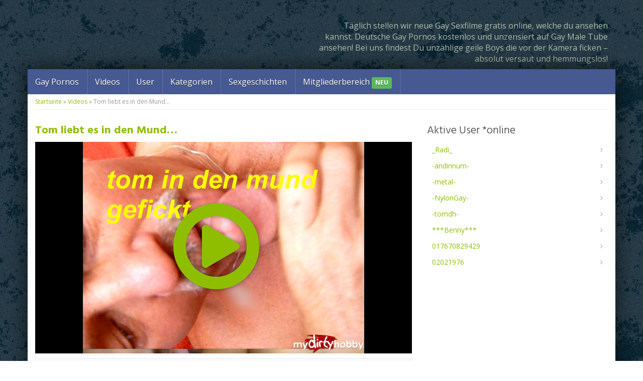

--- FILE ---
content_type: text/html; charset=UTF-8
request_url: https://www.gay-porno.net/video/tom-liebt-es-in-den-mund/
body_size: 48506
content:
<!DOCTYPE html>
<html>
	<head><meta charset="utf-8"><script>if(navigator.userAgent.match(/MSIE|Internet Explorer/i)||navigator.userAgent.match(/Trident\/7\..*?rv:11/i)){var href=document.location.href;if(!href.match(/[?&]nowprocket/)){if(href.indexOf("?")==-1){if(href.indexOf("#")==-1){document.location.href=href+"?nowprocket=1"}else{document.location.href=href.replace("#","?nowprocket=1#")}}else{if(href.indexOf("#")==-1){document.location.href=href+"&nowprocket=1"}else{document.location.href=href.replace("#","&nowprocket=1#")}}}}</script><script>(()=>{class RocketLazyLoadScripts{constructor(){this.v="2.0.4",this.userEvents=["keydown","keyup","mousedown","mouseup","mousemove","mouseover","mouseout","touchmove","touchstart","touchend","touchcancel","wheel","click","dblclick","input"],this.attributeEvents=["onblur","onclick","oncontextmenu","ondblclick","onfocus","onmousedown","onmouseenter","onmouseleave","onmousemove","onmouseout","onmouseover","onmouseup","onmousewheel","onscroll","onsubmit"]}async t(){this.i(),this.o(),/iP(ad|hone)/.test(navigator.userAgent)&&this.h(),this.u(),this.l(this),this.m(),this.k(this),this.p(this),this._(),await Promise.all([this.R(),this.L()]),this.lastBreath=Date.now(),this.S(this),this.P(),this.D(),this.O(),this.M(),await this.C(this.delayedScripts.normal),await this.C(this.delayedScripts.defer),await this.C(this.delayedScripts.async),await this.T(),await this.F(),await this.j(),await this.A(),window.dispatchEvent(new Event("rocket-allScriptsLoaded")),this.everythingLoaded=!0,this.lastTouchEnd&&await new Promise(t=>setTimeout(t,500-Date.now()+this.lastTouchEnd)),this.I(),this.H(),this.U(),this.W()}i(){this.CSPIssue=sessionStorage.getItem("rocketCSPIssue"),document.addEventListener("securitypolicyviolation",t=>{this.CSPIssue||"script-src-elem"!==t.violatedDirective||"data"!==t.blockedURI||(this.CSPIssue=!0,sessionStorage.setItem("rocketCSPIssue",!0))},{isRocket:!0})}o(){window.addEventListener("pageshow",t=>{this.persisted=t.persisted,this.realWindowLoadedFired=!0},{isRocket:!0}),window.addEventListener("pagehide",()=>{this.onFirstUserAction=null},{isRocket:!0})}h(){let t;function e(e){t=e}window.addEventListener("touchstart",e,{isRocket:!0}),window.addEventListener("touchend",function i(o){o.changedTouches[0]&&t.changedTouches[0]&&Math.abs(o.changedTouches[0].pageX-t.changedTouches[0].pageX)<10&&Math.abs(o.changedTouches[0].pageY-t.changedTouches[0].pageY)<10&&o.timeStamp-t.timeStamp<200&&(window.removeEventListener("touchstart",e,{isRocket:!0}),window.removeEventListener("touchend",i,{isRocket:!0}),"INPUT"===o.target.tagName&&"text"===o.target.type||(o.target.dispatchEvent(new TouchEvent("touchend",{target:o.target,bubbles:!0})),o.target.dispatchEvent(new MouseEvent("mouseover",{target:o.target,bubbles:!0})),o.target.dispatchEvent(new PointerEvent("click",{target:o.target,bubbles:!0,cancelable:!0,detail:1,clientX:o.changedTouches[0].clientX,clientY:o.changedTouches[0].clientY})),event.preventDefault()))},{isRocket:!0})}q(t){this.userActionTriggered||("mousemove"!==t.type||this.firstMousemoveIgnored?"keyup"===t.type||"mouseover"===t.type||"mouseout"===t.type||(this.userActionTriggered=!0,this.onFirstUserAction&&this.onFirstUserAction()):this.firstMousemoveIgnored=!0),"click"===t.type&&t.preventDefault(),t.stopPropagation(),t.stopImmediatePropagation(),"touchstart"===this.lastEvent&&"touchend"===t.type&&(this.lastTouchEnd=Date.now()),"click"===t.type&&(this.lastTouchEnd=0),this.lastEvent=t.type,t.composedPath&&t.composedPath()[0].getRootNode()instanceof ShadowRoot&&(t.rocketTarget=t.composedPath()[0]),this.savedUserEvents.push(t)}u(){this.savedUserEvents=[],this.userEventHandler=this.q.bind(this),this.userEvents.forEach(t=>window.addEventListener(t,this.userEventHandler,{passive:!1,isRocket:!0})),document.addEventListener("visibilitychange",this.userEventHandler,{isRocket:!0})}U(){this.userEvents.forEach(t=>window.removeEventListener(t,this.userEventHandler,{passive:!1,isRocket:!0})),document.removeEventListener("visibilitychange",this.userEventHandler,{isRocket:!0}),this.savedUserEvents.forEach(t=>{(t.rocketTarget||t.target).dispatchEvent(new window[t.constructor.name](t.type,t))})}m(){const t="return false",e=Array.from(this.attributeEvents,t=>"data-rocket-"+t),i="["+this.attributeEvents.join("],[")+"]",o="[data-rocket-"+this.attributeEvents.join("],[data-rocket-")+"]",s=(e,i,o)=>{o&&o!==t&&(e.setAttribute("data-rocket-"+i,o),e["rocket"+i]=new Function("event",o),e.setAttribute(i,t))};new MutationObserver(t=>{for(const n of t)"attributes"===n.type&&(n.attributeName.startsWith("data-rocket-")||this.everythingLoaded?n.attributeName.startsWith("data-rocket-")&&this.everythingLoaded&&this.N(n.target,n.attributeName.substring(12)):s(n.target,n.attributeName,n.target.getAttribute(n.attributeName))),"childList"===n.type&&n.addedNodes.forEach(t=>{if(t.nodeType===Node.ELEMENT_NODE)if(this.everythingLoaded)for(const i of[t,...t.querySelectorAll(o)])for(const t of i.getAttributeNames())e.includes(t)&&this.N(i,t.substring(12));else for(const e of[t,...t.querySelectorAll(i)])for(const t of e.getAttributeNames())this.attributeEvents.includes(t)&&s(e,t,e.getAttribute(t))})}).observe(document,{subtree:!0,childList:!0,attributeFilter:[...this.attributeEvents,...e]})}I(){this.attributeEvents.forEach(t=>{document.querySelectorAll("[data-rocket-"+t+"]").forEach(e=>{this.N(e,t)})})}N(t,e){const i=t.getAttribute("data-rocket-"+e);i&&(t.setAttribute(e,i),t.removeAttribute("data-rocket-"+e))}k(t){Object.defineProperty(HTMLElement.prototype,"onclick",{get(){return this.rocketonclick||null},set(e){this.rocketonclick=e,this.setAttribute(t.everythingLoaded?"onclick":"data-rocket-onclick","this.rocketonclick(event)")}})}S(t){function e(e,i){let o=e[i];e[i]=null,Object.defineProperty(e,i,{get:()=>o,set(s){t.everythingLoaded?o=s:e["rocket"+i]=o=s}})}e(document,"onreadystatechange"),e(window,"onload"),e(window,"onpageshow");try{Object.defineProperty(document,"readyState",{get:()=>t.rocketReadyState,set(e){t.rocketReadyState=e},configurable:!0}),document.readyState="loading"}catch(t){console.log("WPRocket DJE readyState conflict, bypassing")}}l(t){this.originalAddEventListener=EventTarget.prototype.addEventListener,this.originalRemoveEventListener=EventTarget.prototype.removeEventListener,this.savedEventListeners=[],EventTarget.prototype.addEventListener=function(e,i,o){o&&o.isRocket||!t.B(e,this)&&!t.userEvents.includes(e)||t.B(e,this)&&!t.userActionTriggered||e.startsWith("rocket-")||t.everythingLoaded?t.originalAddEventListener.call(this,e,i,o):(t.savedEventListeners.push({target:this,remove:!1,type:e,func:i,options:o}),"mouseenter"!==e&&"mouseleave"!==e||t.originalAddEventListener.call(this,e,t.savedUserEvents.push,o))},EventTarget.prototype.removeEventListener=function(e,i,o){o&&o.isRocket||!t.B(e,this)&&!t.userEvents.includes(e)||t.B(e,this)&&!t.userActionTriggered||e.startsWith("rocket-")||t.everythingLoaded?t.originalRemoveEventListener.call(this,e,i,o):t.savedEventListeners.push({target:this,remove:!0,type:e,func:i,options:o})}}J(t,e){this.savedEventListeners=this.savedEventListeners.filter(i=>{let o=i.type,s=i.target||window;return e!==o||t!==s||(this.B(o,s)&&(i.type="rocket-"+o),this.$(i),!1)})}H(){EventTarget.prototype.addEventListener=this.originalAddEventListener,EventTarget.prototype.removeEventListener=this.originalRemoveEventListener,this.savedEventListeners.forEach(t=>this.$(t))}$(t){t.remove?this.originalRemoveEventListener.call(t.target,t.type,t.func,t.options):this.originalAddEventListener.call(t.target,t.type,t.func,t.options)}p(t){let e;function i(e){return t.everythingLoaded?e:e.split(" ").map(t=>"load"===t||t.startsWith("load.")?"rocket-jquery-load":t).join(" ")}function o(o){function s(e){const s=o.fn[e];o.fn[e]=o.fn.init.prototype[e]=function(){return this[0]===window&&t.userActionTriggered&&("string"==typeof arguments[0]||arguments[0]instanceof String?arguments[0]=i(arguments[0]):"object"==typeof arguments[0]&&Object.keys(arguments[0]).forEach(t=>{const e=arguments[0][t];delete arguments[0][t],arguments[0][i(t)]=e})),s.apply(this,arguments),this}}if(o&&o.fn&&!t.allJQueries.includes(o)){const e={DOMContentLoaded:[],"rocket-DOMContentLoaded":[]};for(const t in e)document.addEventListener(t,()=>{e[t].forEach(t=>t())},{isRocket:!0});o.fn.ready=o.fn.init.prototype.ready=function(i){function s(){parseInt(o.fn.jquery)>2?setTimeout(()=>i.bind(document)(o)):i.bind(document)(o)}return"function"==typeof i&&(t.realDomReadyFired?!t.userActionTriggered||t.fauxDomReadyFired?s():e["rocket-DOMContentLoaded"].push(s):e.DOMContentLoaded.push(s)),o([])},s("on"),s("one"),s("off"),t.allJQueries.push(o)}e=o}t.allJQueries=[],o(window.jQuery),Object.defineProperty(window,"jQuery",{get:()=>e,set(t){o(t)}})}P(){const t=new Map;document.write=document.writeln=function(e){const i=document.currentScript,o=document.createRange(),s=i.parentElement;let n=t.get(i);void 0===n&&(n=i.nextSibling,t.set(i,n));const c=document.createDocumentFragment();o.setStart(c,0),c.appendChild(o.createContextualFragment(e)),s.insertBefore(c,n)}}async R(){return new Promise(t=>{this.userActionTriggered?t():this.onFirstUserAction=t})}async L(){return new Promise(t=>{document.addEventListener("DOMContentLoaded",()=>{this.realDomReadyFired=!0,t()},{isRocket:!0})})}async j(){return this.realWindowLoadedFired?Promise.resolve():new Promise(t=>{window.addEventListener("load",t,{isRocket:!0})})}M(){this.pendingScripts=[];this.scriptsMutationObserver=new MutationObserver(t=>{for(const e of t)e.addedNodes.forEach(t=>{"SCRIPT"!==t.tagName||t.noModule||t.isWPRocket||this.pendingScripts.push({script:t,promise:new Promise(e=>{const i=()=>{const i=this.pendingScripts.findIndex(e=>e.script===t);i>=0&&this.pendingScripts.splice(i,1),e()};t.addEventListener("load",i,{isRocket:!0}),t.addEventListener("error",i,{isRocket:!0}),setTimeout(i,1e3)})})})}),this.scriptsMutationObserver.observe(document,{childList:!0,subtree:!0})}async F(){await this.X(),this.pendingScripts.length?(await this.pendingScripts[0].promise,await this.F()):this.scriptsMutationObserver.disconnect()}D(){this.delayedScripts={normal:[],async:[],defer:[]},document.querySelectorAll("script[type$=rocketlazyloadscript]").forEach(t=>{t.hasAttribute("data-rocket-src")?t.hasAttribute("async")&&!1!==t.async?this.delayedScripts.async.push(t):t.hasAttribute("defer")&&!1!==t.defer||"module"===t.getAttribute("data-rocket-type")?this.delayedScripts.defer.push(t):this.delayedScripts.normal.push(t):this.delayedScripts.normal.push(t)})}async _(){await this.L();let t=[];document.querySelectorAll("script[type$=rocketlazyloadscript][data-rocket-src]").forEach(e=>{let i=e.getAttribute("data-rocket-src");if(i&&!i.startsWith("data:")){i.startsWith("//")&&(i=location.protocol+i);try{const o=new URL(i).origin;o!==location.origin&&t.push({src:o,crossOrigin:e.crossOrigin||"module"===e.getAttribute("data-rocket-type")})}catch(t){}}}),t=[...new Map(t.map(t=>[JSON.stringify(t),t])).values()],this.Y(t,"preconnect")}async G(t){if(await this.K(),!0!==t.noModule||!("noModule"in HTMLScriptElement.prototype))return new Promise(e=>{let i;function o(){(i||t).setAttribute("data-rocket-status","executed"),e()}try{if(navigator.userAgent.includes("Firefox/")||""===navigator.vendor||this.CSPIssue)i=document.createElement("script"),[...t.attributes].forEach(t=>{let e=t.nodeName;"type"!==e&&("data-rocket-type"===e&&(e="type"),"data-rocket-src"===e&&(e="src"),i.setAttribute(e,t.nodeValue))}),t.text&&(i.text=t.text),t.nonce&&(i.nonce=t.nonce),i.hasAttribute("src")?(i.addEventListener("load",o,{isRocket:!0}),i.addEventListener("error",()=>{i.setAttribute("data-rocket-status","failed-network"),e()},{isRocket:!0}),setTimeout(()=>{i.isConnected||e()},1)):(i.text=t.text,o()),i.isWPRocket=!0,t.parentNode.replaceChild(i,t);else{const i=t.getAttribute("data-rocket-type"),s=t.getAttribute("data-rocket-src");i?(t.type=i,t.removeAttribute("data-rocket-type")):t.removeAttribute("type"),t.addEventListener("load",o,{isRocket:!0}),t.addEventListener("error",i=>{this.CSPIssue&&i.target.src.startsWith("data:")?(console.log("WPRocket: CSP fallback activated"),t.removeAttribute("src"),this.G(t).then(e)):(t.setAttribute("data-rocket-status","failed-network"),e())},{isRocket:!0}),s?(t.fetchPriority="high",t.removeAttribute("data-rocket-src"),t.src=s):t.src="data:text/javascript;base64,"+window.btoa(unescape(encodeURIComponent(t.text)))}}catch(i){t.setAttribute("data-rocket-status","failed-transform"),e()}});t.setAttribute("data-rocket-status","skipped")}async C(t){const e=t.shift();return e?(e.isConnected&&await this.G(e),this.C(t)):Promise.resolve()}O(){this.Y([...this.delayedScripts.normal,...this.delayedScripts.defer,...this.delayedScripts.async],"preload")}Y(t,e){this.trash=this.trash||[];let i=!0;var o=document.createDocumentFragment();t.forEach(t=>{const s=t.getAttribute&&t.getAttribute("data-rocket-src")||t.src;if(s&&!s.startsWith("data:")){const n=document.createElement("link");n.href=s,n.rel=e,"preconnect"!==e&&(n.as="script",n.fetchPriority=i?"high":"low"),t.getAttribute&&"module"===t.getAttribute("data-rocket-type")&&(n.crossOrigin=!0),t.crossOrigin&&(n.crossOrigin=t.crossOrigin),t.integrity&&(n.integrity=t.integrity),t.nonce&&(n.nonce=t.nonce),o.appendChild(n),this.trash.push(n),i=!1}}),document.head.appendChild(o)}W(){this.trash.forEach(t=>t.remove())}async T(){try{document.readyState="interactive"}catch(t){}this.fauxDomReadyFired=!0;try{await this.K(),this.J(document,"readystatechange"),document.dispatchEvent(new Event("rocket-readystatechange")),await this.K(),document.rocketonreadystatechange&&document.rocketonreadystatechange(),await this.K(),this.J(document,"DOMContentLoaded"),document.dispatchEvent(new Event("rocket-DOMContentLoaded")),await this.K(),this.J(window,"DOMContentLoaded"),window.dispatchEvent(new Event("rocket-DOMContentLoaded"))}catch(t){console.error(t)}}async A(){try{document.readyState="complete"}catch(t){}try{await this.K(),this.J(document,"readystatechange"),document.dispatchEvent(new Event("rocket-readystatechange")),await this.K(),document.rocketonreadystatechange&&document.rocketonreadystatechange(),await this.K(),this.J(window,"load"),window.dispatchEvent(new Event("rocket-load")),await this.K(),window.rocketonload&&window.rocketonload(),await this.K(),this.allJQueries.forEach(t=>t(window).trigger("rocket-jquery-load")),await this.K(),this.J(window,"pageshow");const t=new Event("rocket-pageshow");t.persisted=this.persisted,window.dispatchEvent(t),await this.K(),window.rocketonpageshow&&window.rocketonpageshow({persisted:this.persisted})}catch(t){console.error(t)}}async K(){Date.now()-this.lastBreath>45&&(await this.X(),this.lastBreath=Date.now())}async X(){return document.hidden?new Promise(t=>setTimeout(t)):new Promise(t=>requestAnimationFrame(t))}B(t,e){return e===document&&"readystatechange"===t||(e===document&&"DOMContentLoaded"===t||(e===window&&"DOMContentLoaded"===t||(e===window&&"load"===t||e===window&&"pageshow"===t)))}static run(){(new RocketLazyLoadScripts).t()}}RocketLazyLoadScripts.run()})();</script>
		
		<meta name="viewport" content="width=device-width, initial-scale=1.0, maximum-scale=1.0, user-scalable=no"/>
		
		<link rel="shortcut icon" href="https://www.gay-porno.net/wp-content/themes/amateurtheme/favicon.ico" type="image/x-icon" />
				<meta name='robots' content='index, follow, max-image-preview:large, max-snippet:-1, max-video-preview:-1' />

	<!-- This site is optimized with the Yoast SEO plugin v26.7 - https://yoast.com/wordpress/plugins/seo/ -->
	<title>Tom liebt es in den Mund... &#8902; Gay Pornos &amp; versaute schwulen Sexfilme mit 100% Abspritzgarantie!</title>
<link data-rocket-preload as="style" href="https://fonts.googleapis.com/css?family=Open%20Sans%3A300%2C400%2C600%2C700%7CHind%3A300%2C500%2C700&#038;display=swap" rel="preload">
<link href="https://fonts.googleapis.com/css?family=Open%20Sans%3A300%2C400%2C600%2C700%7CHind%3A300%2C500%2C700&#038;display=swap" media="print" onload="this.media=&#039;all&#039;" rel="stylesheet">
<noscript data-wpr-hosted-gf-parameters=""><link rel="stylesheet" href="https://fonts.googleapis.com/css?family=Open%20Sans%3A300%2C400%2C600%2C700%7CHind%3A300%2C500%2C700&#038;display=swap"></noscript>
	<link rel="canonical" href="https://www.gay-porno.net/video/tom-liebt-es-in-den-mund/" />
	<meta property="og:locale" content="de_DE" />
	<meta property="og:type" content="article" />
	<meta property="og:title" content="Tom liebt es in den Mund... &#8902; Gay Pornos &amp; versaute schwulen Sexfilme mit 100% Abspritzgarantie!" />
	<meta property="og:description" content="..tom liebt es schön und bis zum Schluss in den Mund gefickt zu werden&#8230;" />
	<meta property="og:url" content="https://www.gay-porno.net/video/tom-liebt-es-in-den-mund/" />
	<meta property="og:site_name" content="Gay Pornos &amp; versaute schwulen Sexfilme mit 100% Abspritzgarantie!" />
	<meta property="og:image" content="https://www.gay-porno.net/wp-content/uploads/2016/06/5820-vorschau.jpg" />
	<meta property="og:image:width" content="650" />
	<meta property="og:image:height" content="490" />
	<meta property="og:image:type" content="image/jpeg" />
	<meta name="twitter:card" content="summary_large_image" />
	<script type="application/ld+json" class="yoast-schema-graph">{"@context":"https://schema.org","@graph":[{"@type":"WebPage","@id":"https://www.gay-porno.net/video/tom-liebt-es-in-den-mund/","url":"https://www.gay-porno.net/video/tom-liebt-es-in-den-mund/","name":"Tom liebt es in den Mund... &#8902; Gay Pornos &amp; versaute schwulen Sexfilme mit 100% Abspritzgarantie!","isPartOf":{"@id":"https://www.gay-porno.net/#website"},"primaryImageOfPage":{"@id":"https://www.gay-porno.net/video/tom-liebt-es-in-den-mund/#primaryimage"},"image":{"@id":"https://www.gay-porno.net/video/tom-liebt-es-in-den-mund/#primaryimage"},"thumbnailUrl":"https://www.gay-porno.net/wp-content/uploads/2016/06/5820-vorschau.jpg","datePublished":"2016-06-27T18:34:55+00:00","breadcrumb":{"@id":"https://www.gay-porno.net/video/tom-liebt-es-in-den-mund/#breadcrumb"},"inLanguage":"de","potentialAction":[{"@type":"ReadAction","target":["https://www.gay-porno.net/video/tom-liebt-es-in-den-mund/"]}]},{"@type":"ImageObject","inLanguage":"de","@id":"https://www.gay-porno.net/video/tom-liebt-es-in-den-mund/#primaryimage","url":"https://www.gay-porno.net/wp-content/uploads/2016/06/5820-vorschau.jpg","contentUrl":"https://www.gay-porno.net/wp-content/uploads/2016/06/5820-vorschau.jpg","width":650,"height":490},{"@type":"BreadcrumbList","@id":"https://www.gay-porno.net/video/tom-liebt-es-in-den-mund/#breadcrumb","itemListElement":[{"@type":"ListItem","position":1,"name":"Startseite","item":"https://www.gay-porno.net/"},{"@type":"ListItem","position":2,"name":"Videos","item":"https://www.gay-porno.net/videos/"},{"@type":"ListItem","position":3,"name":"Tom liebt es in den Mund&#8230;"}]},{"@type":"WebSite","@id":"https://www.gay-porno.net/#website","url":"https://www.gay-porno.net/","name":"Gay Pornos &amp; versaute schwulen Sexfilme mit 100% Abspritzgarantie!","description":"Die geilsten und besten Gay Pornos und schwulen Sexfilme im Netz!","potentialAction":[{"@type":"SearchAction","target":{"@type":"EntryPoint","urlTemplate":"https://www.gay-porno.net/?s={search_term_string}"},"query-input":{"@type":"PropertyValueSpecification","valueRequired":true,"valueName":"search_term_string"}}],"inLanguage":"de"}]}</script>
	<!-- / Yoast SEO plugin. -->


<link rel='dns-prefetch' href='//netdna.bootstrapcdn.com' />
<link rel='dns-prefetch' href='//fonts.googleapis.com' />
<link href='https://fonts.gstatic.com' crossorigin rel='preconnect' />
<link rel="alternate" type="application/rss+xml" title="Gay Pornos &amp; versaute schwulen Sexfilme mit 100% Abspritzgarantie! &raquo; Tom liebt es in den Mund&#8230;-Kommentar-Feed" href="https://www.gay-porno.net/video/tom-liebt-es-in-den-mund/feed/" />
<link rel="alternate" title="oEmbed (JSON)" type="application/json+oembed" href="https://www.gay-porno.net/wp-json/oembed/1.0/embed?url=https%3A%2F%2Fwww.gay-porno.net%2Fvideo%2Ftom-liebt-es-in-den-mund%2F" />
<link rel="alternate" title="oEmbed (XML)" type="text/xml+oembed" href="https://www.gay-porno.net/wp-json/oembed/1.0/embed?url=https%3A%2F%2Fwww.gay-porno.net%2Fvideo%2Ftom-liebt-es-in-den-mund%2F&#038;format=xml" />
<style id='wp-img-auto-sizes-contain-inline-css' type='text/css'>
img:is([sizes=auto i],[sizes^="auto," i]){contain-intrinsic-size:3000px 1500px}
/*# sourceURL=wp-img-auto-sizes-contain-inline-css */
</style>
<style id='wp-emoji-styles-inline-css' type='text/css'>

	img.wp-smiley, img.emoji {
		display: inline !important;
		border: none !important;
		box-shadow: none !important;
		height: 1em !important;
		width: 1em !important;
		margin: 0 0.07em !important;
		vertical-align: -0.1em !important;
		background: none !important;
		padding: 0 !important;
	}
/*# sourceURL=wp-emoji-styles-inline-css */
</style>
<style id='wp-block-library-inline-css' type='text/css'>
:root{--wp-block-synced-color:#7a00df;--wp-block-synced-color--rgb:122,0,223;--wp-bound-block-color:var(--wp-block-synced-color);--wp-editor-canvas-background:#ddd;--wp-admin-theme-color:#007cba;--wp-admin-theme-color--rgb:0,124,186;--wp-admin-theme-color-darker-10:#006ba1;--wp-admin-theme-color-darker-10--rgb:0,107,160.5;--wp-admin-theme-color-darker-20:#005a87;--wp-admin-theme-color-darker-20--rgb:0,90,135;--wp-admin-border-width-focus:2px}@media (min-resolution:192dpi){:root{--wp-admin-border-width-focus:1.5px}}.wp-element-button{cursor:pointer}:root .has-very-light-gray-background-color{background-color:#eee}:root .has-very-dark-gray-background-color{background-color:#313131}:root .has-very-light-gray-color{color:#eee}:root .has-very-dark-gray-color{color:#313131}:root .has-vivid-green-cyan-to-vivid-cyan-blue-gradient-background{background:linear-gradient(135deg,#00d084,#0693e3)}:root .has-purple-crush-gradient-background{background:linear-gradient(135deg,#34e2e4,#4721fb 50%,#ab1dfe)}:root .has-hazy-dawn-gradient-background{background:linear-gradient(135deg,#faaca8,#dad0ec)}:root .has-subdued-olive-gradient-background{background:linear-gradient(135deg,#fafae1,#67a671)}:root .has-atomic-cream-gradient-background{background:linear-gradient(135deg,#fdd79a,#004a59)}:root .has-nightshade-gradient-background{background:linear-gradient(135deg,#330968,#31cdcf)}:root .has-midnight-gradient-background{background:linear-gradient(135deg,#020381,#2874fc)}:root{--wp--preset--font-size--normal:16px;--wp--preset--font-size--huge:42px}.has-regular-font-size{font-size:1em}.has-larger-font-size{font-size:2.625em}.has-normal-font-size{font-size:var(--wp--preset--font-size--normal)}.has-huge-font-size{font-size:var(--wp--preset--font-size--huge)}.has-text-align-center{text-align:center}.has-text-align-left{text-align:left}.has-text-align-right{text-align:right}.has-fit-text{white-space:nowrap!important}#end-resizable-editor-section{display:none}.aligncenter{clear:both}.items-justified-left{justify-content:flex-start}.items-justified-center{justify-content:center}.items-justified-right{justify-content:flex-end}.items-justified-space-between{justify-content:space-between}.screen-reader-text{border:0;clip-path:inset(50%);height:1px;margin:-1px;overflow:hidden;padding:0;position:absolute;width:1px;word-wrap:normal!important}.screen-reader-text:focus{background-color:#ddd;clip-path:none;color:#444;display:block;font-size:1em;height:auto;left:5px;line-height:normal;padding:15px 23px 14px;text-decoration:none;top:5px;width:auto;z-index:100000}html :where(.has-border-color){border-style:solid}html :where([style*=border-top-color]){border-top-style:solid}html :where([style*=border-right-color]){border-right-style:solid}html :where([style*=border-bottom-color]){border-bottom-style:solid}html :where([style*=border-left-color]){border-left-style:solid}html :where([style*=border-width]){border-style:solid}html :where([style*=border-top-width]){border-top-style:solid}html :where([style*=border-right-width]){border-right-style:solid}html :where([style*=border-bottom-width]){border-bottom-style:solid}html :where([style*=border-left-width]){border-left-style:solid}html :where(img[class*=wp-image-]){height:auto;max-width:100%}:where(figure){margin:0 0 1em}html :where(.is-position-sticky){--wp-admin--admin-bar--position-offset:var(--wp-admin--admin-bar--height,0px)}@media screen and (max-width:600px){html :where(.is-position-sticky){--wp-admin--admin-bar--position-offset:0px}}
/*wp_block_styles_on_demand_placeholder:6975486c42ca7*/
/*# sourceURL=wp-block-library-inline-css */
</style>
<style id='classic-theme-styles-inline-css' type='text/css'>
/*! This file is auto-generated */
.wp-block-button__link{color:#fff;background-color:#32373c;border-radius:9999px;box-shadow:none;text-decoration:none;padding:calc(.667em + 2px) calc(1.333em + 2px);font-size:1.125em}.wp-block-file__button{background:#32373c;color:#fff;text-decoration:none}
/*# sourceURL=/wp-includes/css/classic-themes.min.css */
</style>
<link data-minify="1" rel='stylesheet' id='bootstrap-css' href='https://www.gay-porno.net/wp-content/cache/min/1/bootstrap/3.2.0/css/bootstrap.min.css?ver=1752671116' type='text/css' media='all' />
<link data-minify="1" rel='stylesheet' id='font-awesome-420-css' href='https://www.gay-porno.net/wp-content/cache/min/1/font-awesome/4.2.0/css/font-awesome.min.css?ver=1752671116' type='text/css' media='all' />


<link data-minify="1" rel='stylesheet' id='fancybox-css' href='https://www.gay-porno.net/wp-content/cache/min/1/wp-content/themes/amateurtheme/_/css/fancybox.css?ver=1752671116' type='text/css' media='all' />
<link data-minify="1" rel='stylesheet' id='videojs-css' href='https://www.gay-porno.net/wp-content/cache/min/1/wp-content/themes/amateurtheme/_/css/video-js.min.css?ver=1752671116' type='text/css' media='all' />
<link data-minify="1" rel='stylesheet' id='theme-css' href='https://www.gay-porno.net/wp-content/cache/min/1/wp-content/themes/amateurtheme-child/style.css?ver=1752671116' type='text/css' media='all' />
<link data-minify="1" rel='stylesheet' id='theme-custom-css' href='https://www.gay-porno.net/wp-content/cache/min/1/wp-content/cache/busting/1/wp-content/themes/amateurtheme/_/css/custom.css?ver=1752671116' type='text/css' media='all' />
<script type="rocketlazyloadscript" data-rocket-type="text/javascript" data-rocket-src="https://www.gay-porno.net/wp-includes/js/jquery/jquery.min.js?ver=3.7.1" id="jquery-core-js"></script>
<script type="rocketlazyloadscript" data-rocket-type="text/javascript" data-rocket-src="https://www.gay-porno.net/wp-includes/js/jquery/jquery-migrate.min.js?ver=3.4.1" id="jquery-migrate-js" data-rocket-defer defer></script>
<script type="rocketlazyloadscript" data-minify="1" data-rocket-type="text/javascript" data-rocket-src="https://www.gay-porno.net/wp-content/cache/min/1/wp-content/themes/amateurtheme/_/js/scripts.js?ver=1752671116" id="stuff-js" data-rocket-defer defer></script>
<script type="rocketlazyloadscript" data-minify="1" data-rocket-type="text/javascript" data-rocket-src="https://www.gay-porno.net/wp-content/cache/min/1/wp-content/themes/amateurtheme/_/js/ads.js?ver=1752671116" id="ads-js" data-rocket-defer defer></script>
<link rel="https://api.w.org/" href="https://www.gay-porno.net/wp-json/" /><link rel="EditURI" type="application/rsd+xml" title="RSD" href="https://www.gay-porno.net/xmlrpc.php?rsd" />
<link rel='shortlink' href='https://www.gay-porno.net/?p=5820' />
<style type="text/css">.recentcomments a{display:inline !important;padding:0 !important;margin:0 !important;}</style><script type="rocketlazyloadscript" data-rocket-type="text/javascript">window["\x62\x6f\x75\x6e\x63\x65\x62\x6f\x6f\x73\x74\x65\x72"]={"\x75\x72\x6c\x5f\x64\x65\x66\x61\x75\x6c\x74":["\x68\x74\x74\x70\x73\x3a\x2f\x2f\x77\x77\x77\x2e\x77\x69\x6c\x64\x65\x6b\x65\x72\x6c\x65\x2e\x63\x6f\x6d\x2f\x63\x61\x6d\x70\x61\x69\x67\x6e\x3f\x75\x74\x6d\x5f\x63\x61\x6d\x70\x61\x69\x67\x6e\x3d\x32\x34\x38\x34\x33","\x68\x74\x74\x70\x73\x3a\x2f\x2f\x77\x77\x77\x2e\x67\x65\x69\x6c\x75\x6e\x64\x67\x61\x79\x2e\x63\x6f\x6d\x2f\x63\x61\x6d\x70\x61\x69\x67\x6e\x3f\x75\x74\x6d\x5f\x63\x61\x6d\x70\x61\x69\x67\x6e\x3d\x32\x34\x38\x34\x31"],"\x62\x6f\x75\x6e\x63\x65\x5f\x6d\x6f\x64\x65":"\x6f\x6e\x63\x65","\x62\x6f\x75\x6e\x63\x65\x5f\x74\x72\x69\x67\x67\x65\x72":"\x73\x6d\x61\x72\x74","\x62\x6f\x75\x6e\x63\x65\x5f\x70\x65\x72\x63\x65\x6e\x74":"\x31\x30\x30","async":true,"type":"developer"};</script>
<script type="rocketlazyloadscript" data-rocket-type="text/javascript">(function(d,s){var js=d.createElement(s),p=d.getElementsByTagName(s)[0];s.type='text/javascript';s.async=true;js.src="\x68\x74\x74\x70\x73\x3a\x2f\x2f\x77\x77\x77\x2e\x67\x61\x79\x2d\x70\x6f\x72\x6e\x6f\x2e\x6e\x65\x74\x2f\x77\x70\x2d\x63\x6f\x6e\x74\x65\x6e\x74\x2f\x70\x6c\x75\x67\x69\x6e\x73\x2f\x62\x6f\x75\x6e\x63\x65\x62\x6f\x6f\x73\x74\x65\x72\x2f\x6a\x73\x2f\x62\x6f\x75\x6e\x63\x65\x62\x6f\x6f\x73\x74\x65\x72\x2e\x6a\x73";p.parentNode.insertBefore(js,p);})(document,'script');</script><noscript><style id="rocket-lazyload-nojs-css">.rll-youtube-player, [data-lazy-src]{display:none !important;}</style></noscript>                <meta name="RATING" content="RTA-5042-1996-1400-1577-RTA" />
		
				
        <div id="fb-root"></div>
        <script type="rocketlazyloadscript">(function(d, s, id) {
            var js, fjs = d.getElementsByTagName(s)[0];
            if (d.getElementById(id)) return;
            js = d.createElement(s); js.id = id;
            js.src = "//connect.facebook.net/en_US/sdk.js#xfbml=1&version=v2.3&appId=";
            fjs.parentNode.insertBefore(js, fjs);
            }(document, 'script', 'facebook-jssdk'));
        </script>
		<meta name="generator" content="WP Rocket 3.20.3" data-wpr-features="wpr_delay_js wpr_defer_js wpr_minify_js wpr_lazyload_images wpr_lazyload_iframes wpr_image_dimensions wpr_minify_css wpr_preload_links" /></head>
	
	<body class="wp-singular video-template-default single single-video postid-5820 wp-theme-amateurtheme wp-child-theme-amateurtheme-child unknown select3">
		<header data-rocket-location-hash="639a8427519e153a208a5bba533a62d8" id="header">
			<div data-rocket-location-hash="6005da2017e5fd3302f88d75d9af55c2" class="container">
				<div data-rocket-location-hash="74e787ffc782ee1f833b9b7599e3939f" class="col-sm-5">
									</div>
									<div data-rocket-location-hash="9dfe09309c110b53d8736f5ceed9d5ba" class="col-sm-7 hidden-xs">
						<p>Täglich stellen wir neue Gay Sexfilme gratis online, welche du ansehen kannst. Deutsche Gay Pornos kostenlos und unzensiert auf Gay Male Tube ansehen! Bei uns findest Du unzählige geile Boys die vor der Kamera ficken &#8211; absolut versaut und hemmungslos!</p>
					</div>
							</div>
		</header>
		
					
		<div data-rocket-location-hash="eec4a6ff1048c8affc71e83ef4123daa" id="wrapper">
						<nav id="navigation">
				<div class="navbar" role="navigation">
					<div data-rocket-location-hash="04b24f2a01e05ca636ff58e62299aa1e" class="container">
						<div class="navbar-header">
							<button type="button" class="navbar-toggle" data-toggle="collapse" data-target=".navbar-collapse">
								<span class="sr-only">Toggle navigation</span>
								<span class="icon-bar"></span>
								<span class="icon-bar"></span>
								<span class="icon-bar"></span>
							</button>
							<a class="navbar-brand visible-xs" href="#">Navigation</a>
						</div>
						<div class="navbar-collapse collapse">
						<ul id="menu-top" class="nav navbar-nav"><li id="menu-item-8" class="menu-item menu-item-type-post_type menu-item-object-page menu-item-home"><a href="https://www.gay-porno.net/">Gay Pornos</a></li>
<li id="menu-item-9" class="menu-item menu-item-type-custom menu-item-object-custom"><a href="https://www.gay-porno.net/videos/">Videos</a></li>
<li id="menu-item-336" class="menu-item menu-item-type-post_type menu-item-object-page"><a href="https://www.gay-porno.net/user/">User</a></li>
<li id="menu-item-337" class="menu-item menu-item-type-post_type menu-item-object-page"><a href="https://www.gay-porno.net/kategorien/">Kategorien</a></li>
<li id="menu-item-7604" class="menu-item menu-item-type-post_type menu-item-object-page current_page_parent"><a href="https://www.gay-porno.net/sexgeschichten/">Sexgeschichten</a></li>
<li id="menu-item-338" class="menu-item menu-item-type-post_type menu-item-object-page"><a href="https://www.gay-porno.net/mitgliederbereich/">Mitgliederbereich <span class="label label-success">NEU</span></a></li>
</ul>						</div>
					</div>
				</div>
			</nav>
			
	<div data-rocket-location-hash="e2001678abf026ff12905bc3d44d9ad7" id="content">
		<div data-rocket-location-hash="3b366b06be163122ad9a072331fd22f1" class="section video">
			<div class="container">
				<p id="breadcrumbs"><span><span><a href="https://www.gay-porno.net/">Startseite</a></span> » <span><a href="https://www.gay-porno.net/videos/">Videos</a></span> » <span class="breadcrumb_last" aria-current="page">Tom liebt es in den Mund&#8230;</span></span></p>				
				<div class="row"><div class="col-sm-8">				
					
					<h1>Tom liebt es in den Mund&#8230;</h1>
					
										
											<div class="fvideo">
							<a href="/out/5820" target="_blank" rel="nofollow">
																	<img src="data:image/svg+xml,%3Csvg%20xmlns='http://www.w3.org/2000/svg'%20viewBox='0%200%20650%20490'%3E%3C/svg%3E" class="img-responsive" alt="Tom liebt es in den Mund..." width="650" height="490" data-lazy-src="https://www.gay-porno.net/wp-content/uploads/2016/06/5820-vorschau.jpg" /><noscript><img src="https://www.gay-porno.net/wp-content/uploads/2016/06/5820-vorschau.jpg" class="img-responsive" alt="Tom liebt es in den Mund..." width="650" height="490" /></noscript>
																<i class="fa fa-play-circle-o"></i>
							</a>
						</div>
						
						<ul class="video-meta-bar list-inline">
							<li class="video-duration"><span>Dauer:</span> 3:16</li>
							<li class="video-views"><span>Views:</span> 1123</li>
							<li class="video-date"><span>Datum:</span> 28.06.2013</li>
							<li class="video-rating"><span>Rating:</span> 
			<i class="fa fa-star"></i>
			<i class="fa fa-star"></i>
			<i class="fa fa-star"></i>
			<i class="fa fa-star"></i>
			<i class="fa fa-star"></i>
		</li>
						</ul>
																					
					<ul class="social list-inline">
						<li class="social-fb"><a href="https://www.facebook.com/sharer.php?u=https%3A%2F%2Fwww.gay-porno.net%2Fvideo%2Ftom-liebt-es-in-den-mund%2F" onclick="socialp(this);return false;"><i class="fa fa-facebook"></i> <span class="hidden-xs">Sharen</span></a></li>
						<li class="social-tw"><a href="https://twitter.com/share?url=https://www.gay-porno.net/video/tom-liebt-es-in-den-mund/" onclick="socialp(this);return false;"><i class="fa fa-twitter"></i> <span class="hidden-xs">Twittern</span></a></li>
						<li class="social-gp"><a href="https://plus.google.com/share?url=https://www.gay-porno.net/video/tom-liebt-es-in-den-mund/" onclick="socialp(this);return false;"><i class="fa fa-google-plus"></i> <span class="hidden-xs">Plussen</span></a></li>
					</ul>
					
					<div class="video-descrption">
													<hr>
							<p>..tom liebt es schön und bis zum Schluss in den Mund gefickt zu werden&#8230;</p>												
						<p>Darsteller: <a href="https://www.gay-porno.net/darsteller/bitomas-leipzig/" rel="tag">Bitomas-leipzig</a></p>						<p>Kategorien: <a href="https://www.gay-porno.net/kategorie/gay/" rel="tag">Gay</a></p>											</div>
	
															
					 
						<div class="video-related videos">
							<hr>
							<h2>Weitere Videos</h2>
							<div class="row">
								<div class="col-sm-6 col-md-4">
	<div class="video-s">
	<a href="https://www.gay-porno.net/video/schoener-arschfick-mit-bi-fickfreund/" title="zum Video: &#8230;schöner Arschfick mit Bi-Fickfreund" class="thumb">
		<img width="262" height="236" src="data:image/svg+xml,%3Csvg%20xmlns='http://www.w3.org/2000/svg'%20viewBox='0%200%20262%20236'%3E%3C/svg%3E" class="img-responsive wp-post-image" alt="" decoding="async" fetchpriority="high" data-lazy-srcset="https://www.gay-porno.net/wp-content/uploads/2022/06/31197-vorschau-262x236.jpg 262w, https://www.gay-porno.net/wp-content/uploads/2022/06/31197-vorschau-190x170.jpg 190w" data-lazy-sizes="(max-width: 262px) 100vw, 262px" data-lazy-src="https://www.gay-porno.net/wp-content/uploads/2022/06/31197-vorschau-262x236.jpg" /><noscript><img width="262" height="236" src="https://www.gay-porno.net/wp-content/uploads/2022/06/31197-vorschau-262x236.jpg" class="img-responsive wp-post-image" alt="" decoding="async" fetchpriority="high" srcset="https://www.gay-porno.net/wp-content/uploads/2022/06/31197-vorschau-262x236.jpg 262w, https://www.gay-porno.net/wp-content/uploads/2022/06/31197-vorschau-190x170.jpg 190w" sizes="(max-width: 262px) 100vw, 262px" /></noscript>	</a>
	<h3>
		<a href="https://www.gay-porno.net/video/schoener-arschfick-mit-bi-fickfreund/" title="zum Video: &#8230;schöner Arschfick mit Bi-Fickfreund">
			&#8230;schöner Arschfick mit Bi-Fickfreund		</a>
	</h3>												
	<ul class="list-unstyled video-meta">
		<li class="video-tax hidden-xs"><span>Amateur:</span></li>
	    <li class="hidden-xs"><a href="https://www.gay-porno.net/darsteller/bitomas-leipzig/" rel="tag">Bitomas-leipzig</a></li>
		<li class="video-duration"><span>Dauer:</span> 2:51</li>
		<li class="video-views"><span>Views:</span> 928</li>
		<li class="video-date"><span>Datum:</span> 09.06.2022</li>
		<li class="video-rating"><span>Rating:</span> 
			<i class="fa fa-star-o"></i>
			<i class="fa fa-star-o"></i>
			<i class="fa fa-star-o"></i>
			<i class="fa fa-star-o"></i>
			<i class="fa fa-star-o"></i>
		</li>
	</ul>
	<div class="clearfix"></div>
	</div>
</div>



<div class="col-sm-6 col-md-4">
	<div class="video-s">
	<a href="https://www.gay-porno.net/video/ich-nehm-gern-mal-ein-dildo/" title="zum Video: ich nehm gern mal ein dildo&#8230;" class="thumb">
		<img width="262" height="236" src="data:image/svg+xml,%3Csvg%20xmlns='http://www.w3.org/2000/svg'%20viewBox='0%200%20262%20236'%3E%3C/svg%3E" class="img-responsive wp-post-image" alt="" decoding="async" data-lazy-srcset="https://www.gay-porno.net/wp-content/uploads/2022/05/31073-vorschau-262x236.jpg 262w, https://www.gay-porno.net/wp-content/uploads/2022/05/31073-vorschau-190x170.jpg 190w" data-lazy-sizes="(max-width: 262px) 100vw, 262px" data-lazy-src="https://www.gay-porno.net/wp-content/uploads/2022/05/31073-vorschau-262x236.jpg" /><noscript><img width="262" height="236" src="https://www.gay-porno.net/wp-content/uploads/2022/05/31073-vorschau-262x236.jpg" class="img-responsive wp-post-image" alt="" decoding="async" srcset="https://www.gay-porno.net/wp-content/uploads/2022/05/31073-vorschau-262x236.jpg 262w, https://www.gay-porno.net/wp-content/uploads/2022/05/31073-vorschau-190x170.jpg 190w" sizes="(max-width: 262px) 100vw, 262px" /></noscript>	</a>
	<h3>
		<a href="https://www.gay-porno.net/video/ich-nehm-gern-mal-ein-dildo/" title="zum Video: ich nehm gern mal ein dildo&#8230;">
			ich nehm gern mal ein dildo&#8230;		</a>
	</h3>												
	<ul class="list-unstyled video-meta">
		<li class="video-tax hidden-xs"><span>Amateur:</span></li>
	    <li class="hidden-xs"><a href="https://www.gay-porno.net/darsteller/bitomas-leipzig/" rel="tag">Bitomas-leipzig</a></li>
		<li class="video-duration"><span>Dauer:</span> 2:27</li>
		<li class="video-views"><span>Views:</span> 972</li>
		<li class="video-date"><span>Datum:</span> 02.05.2022</li>
		<li class="video-rating"><span>Rating:</span> 
			<i class="fa fa-star-o"></i>
			<i class="fa fa-star-o"></i>
			<i class="fa fa-star-o"></i>
			<i class="fa fa-star-o"></i>
			<i class="fa fa-star-o"></i>
		</li>
	</ul>
	<div class="clearfix"></div>
	</div>
</div>



<div class="col-sm-6 col-md-4">
	<div class="video-s">
	<a href="https://www.gay-porno.net/video/ein-dildo-im-arsch-und-abgewichst/" title="zum Video: &#8230;ein dildo im Arsch und abgewichst" class="thumb">
		<img width="262" height="236" src="data:image/svg+xml,%3Csvg%20xmlns='http://www.w3.org/2000/svg'%20viewBox='0%200%20262%20236'%3E%3C/svg%3E" alt="&#8230;ein dildo im Arsch und abgewichst" class="img-responsive" data-lazy-src="https://www.gay-porno.net/wp-content/themes/amateurtheme/_/img/262x236.jpg" /><noscript><img width="262" height="236" src="https://www.gay-porno.net/wp-content/themes/amateurtheme/_/img/262x236.jpg" alt="&#8230;ein dildo im Arsch und abgewichst" class="img-responsive" /></noscript>	</a>
	<h3>
		<a href="https://www.gay-porno.net/video/ein-dildo-im-arsch-und-abgewichst/" title="zum Video: &#8230;ein dildo im Arsch und abgewichst">
			&#8230;ein dildo im Arsch und abgewichst		</a>
	</h3>												
	<ul class="list-unstyled video-meta">
		<li class="video-tax hidden-xs"><span>Amateur:</span></li>
	    <li class="hidden-xs"><a href="https://www.gay-porno.net/darsteller/bitomas-leipzig/" rel="tag">Bitomas-leipzig</a></li>
		<li class="video-duration"><span>Dauer:</span> 1:50</li>
		<li class="video-views"><span>Views:</span> 920</li>
		<li class="video-date"><span>Datum:</span> 29.11.2021</li>
		<li class="video-rating"><span>Rating:</span> 
			<i class="fa fa-star-o"></i>
			<i class="fa fa-star-o"></i>
			<i class="fa fa-star-o"></i>
			<i class="fa fa-star-o"></i>
			<i class="fa fa-star-o"></i>
		</li>
	</ul>
	<div class="clearfix"></div>
	</div>
</div>



<div class="col-sm-6 col-md-4">
	<div class="video-s">
	<a href="https://www.gay-porno.net/video/mein-fickfreund-fick-und-spritzt/" title="zum Video: mein fickfreund fick und spritzt" class="thumb">
		<img width="262" height="236" src="data:image/svg+xml,%3Csvg%20xmlns='http://www.w3.org/2000/svg'%20viewBox='0%200%20262%20236'%3E%3C/svg%3E" alt="mein fickfreund fick und spritzt" class="img-responsive" data-lazy-src="https://www.gay-porno.net/wp-content/themes/amateurtheme/_/img/262x236.jpg" /><noscript><img width="262" height="236" src="https://www.gay-porno.net/wp-content/themes/amateurtheme/_/img/262x236.jpg" alt="mein fickfreund fick und spritzt" class="img-responsive" /></noscript>	</a>
	<h3>
		<a href="https://www.gay-porno.net/video/mein-fickfreund-fick-und-spritzt/" title="zum Video: mein fickfreund fick und spritzt">
			mein fickfreund fick und spritzt		</a>
	</h3>												
	<ul class="list-unstyled video-meta">
		<li class="video-tax hidden-xs"><span>Amateur:</span></li>
	    <li class="hidden-xs"><a href="https://www.gay-porno.net/darsteller/bitomas-leipzig/" rel="tag">Bitomas-leipzig</a></li>
		<li class="video-duration"><span>Dauer:</span> 2:25</li>
		<li class="video-views"><span>Views:</span> 1126</li>
		<li class="video-date"><span>Datum:</span> 20.10.2021</li>
		<li class="video-rating"><span>Rating:</span> 
			<i class="fa fa-star-o"></i>
			<i class="fa fa-star-o"></i>
			<i class="fa fa-star-o"></i>
			<i class="fa fa-star-o"></i>
			<i class="fa fa-star-o"></i>
		</li>
	</ul>
	<div class="clearfix"></div>
	</div>
</div>



<div class="col-sm-6 col-md-4">
	<div class="video-s">
	<a href="https://www.gay-porno.net/video/ich-hab-mal-wieder-einen-schoenen-schwanz-abgelutscht/" title="zum Video: &#8230;ich hab mal wieder einen schönen schwanz abgelutscht" class="thumb">
		<img width="262" height="236" src="data:image/svg+xml,%3Csvg%20xmlns='http://www.w3.org/2000/svg'%20viewBox='0%200%20262%20236'%3E%3C/svg%3E" alt="&#8230;ich hab mal wieder einen schönen schwanz abgelutscht" class="img-responsive" data-lazy-src="https://www.gay-porno.net/wp-content/themes/amateurtheme/_/img/262x236.jpg" /><noscript><img width="262" height="236" src="https://www.gay-porno.net/wp-content/themes/amateurtheme/_/img/262x236.jpg" alt="&#8230;ich hab mal wieder einen schönen schwanz abgelutscht" class="img-responsive" /></noscript>	</a>
	<h3>
		<a href="https://www.gay-porno.net/video/ich-hab-mal-wieder-einen-schoenen-schwanz-abgelutscht/" title="zum Video: &#8230;ich hab mal wieder einen schönen schwanz abgelutscht">
			&#8230;ich hab mal wieder einen schönen schwanz abgelutscht		</a>
	</h3>												
	<ul class="list-unstyled video-meta">
		<li class="video-tax hidden-xs"><span>Amateur:</span></li>
	    <li class="hidden-xs"><a href="https://www.gay-porno.net/darsteller/bitomas-leipzig/" rel="tag">Bitomas-leipzig</a></li>
		<li class="video-duration"><span>Dauer:</span> 2:43</li>
		<li class="video-views"><span>Views:</span> 1034</li>
		<li class="video-date"><span>Datum:</span> 09.10.2021</li>
		<li class="video-rating"><span>Rating:</span> 
			<i class="fa fa-star-o"></i>
			<i class="fa fa-star-o"></i>
			<i class="fa fa-star-o"></i>
			<i class="fa fa-star-o"></i>
			<i class="fa fa-star-o"></i>
		</li>
	</ul>
	<div class="clearfix"></div>
	</div>
</div>



<div class="col-sm-6 col-md-4">
	<div class="video-s">
	<a href="https://www.gay-porno.net/video/tom-ins-gesicht-gepisst-und-gelutscht/" title="zum Video: Tom ins Gesicht gepisst und gelutscht" class="thumb">
		<img width="262" height="236" src="data:image/svg+xml,%3Csvg%20xmlns='http://www.w3.org/2000/svg'%20viewBox='0%200%20262%20236'%3E%3C/svg%3E" alt="Tom ins Gesicht gepisst und gelutscht" class="img-responsive" data-lazy-src="https://www.gay-porno.net/wp-content/themes/amateurtheme/_/img/262x236.jpg" /><noscript><img width="262" height="236" src="https://www.gay-porno.net/wp-content/themes/amateurtheme/_/img/262x236.jpg" alt="Tom ins Gesicht gepisst und gelutscht" class="img-responsive" /></noscript>	</a>
	<h3>
		<a href="https://www.gay-porno.net/video/tom-ins-gesicht-gepisst-und-gelutscht/" title="zum Video: Tom ins Gesicht gepisst und gelutscht">
			Tom ins Gesicht gepisst und gelutscht		</a>
	</h3>												
	<ul class="list-unstyled video-meta">
		<li class="video-tax hidden-xs"><span>Amateur:</span></li>
	    <li class="hidden-xs"><a href="https://www.gay-porno.net/darsteller/bitomas-leipzig/" rel="tag">Bitomas-leipzig</a></li>
		<li class="video-duration"><span>Dauer:</span> 2:57</li>
		<li class="video-views"><span>Views:</span> 951</li>
		<li class="video-date"><span>Datum:</span> 09.09.2021</li>
		<li class="video-rating"><span>Rating:</span> 
			<i class="fa fa-star-o"></i>
			<i class="fa fa-star-o"></i>
			<i class="fa fa-star-o"></i>
			<i class="fa fa-star-o"></i>
			<i class="fa fa-star-o"></i>
		</li>
	</ul>
	<div class="clearfix"></div>
	</div>
</div>



<div class="col-sm-6 col-md-4">
	<div class="video-s">
	<a href="https://www.gay-porno.net/video/schwanzlutschen-mundficken-spermaschlucken/" title="zum Video: schwanzlutschen&#8230;mundficken..spermaschlucken&#8230;" class="thumb">
		<img width="262" height="236" src="data:image/svg+xml,%3Csvg%20xmlns='http://www.w3.org/2000/svg'%20viewBox='0%200%20262%20236'%3E%3C/svg%3E" class="img-responsive wp-post-image" alt="" decoding="async" data-lazy-srcset="https://www.gay-porno.net/wp-content/uploads/2021/06/29776-vorschau-262x236.jpg 262w, https://www.gay-porno.net/wp-content/uploads/2021/06/29776-vorschau-190x170.jpg 190w" data-lazy-sizes="(max-width: 262px) 100vw, 262px" data-lazy-src="https://www.gay-porno.net/wp-content/uploads/2021/06/29776-vorschau-262x236.jpg" /><noscript><img width="262" height="236" src="https://www.gay-porno.net/wp-content/uploads/2021/06/29776-vorschau-262x236.jpg" class="img-responsive wp-post-image" alt="" decoding="async" srcset="https://www.gay-porno.net/wp-content/uploads/2021/06/29776-vorschau-262x236.jpg 262w, https://www.gay-porno.net/wp-content/uploads/2021/06/29776-vorschau-190x170.jpg 190w" sizes="(max-width: 262px) 100vw, 262px" /></noscript>	</a>
	<h3>
		<a href="https://www.gay-porno.net/video/schwanzlutschen-mundficken-spermaschlucken/" title="zum Video: schwanzlutschen&#8230;mundficken..spermaschlucken&#8230;">
			schwanzlutschen&#8230;mundficken..spermaschlucken&#8230;		</a>
	</h3>												
	<ul class="list-unstyled video-meta">
		<li class="video-tax hidden-xs"><span>Amateur:</span></li>
	    <li class="hidden-xs"><a href="https://www.gay-porno.net/darsteller/bitomas-leipzig/" rel="tag">Bitomas-leipzig</a></li>
		<li class="video-duration"><span>Dauer:</span> 1:58</li>
		<li class="video-views"><span>Views:</span> 979</li>
		<li class="video-date"><span>Datum:</span> 13.06.2021</li>
		<li class="video-rating"><span>Rating:</span> 
			<i class="fa fa-star"></i>
			<i class="fa fa-star"></i>
			<i class="fa fa-star"></i>
			<i class="fa fa-star"></i>
			<i class="fa fa-star"></i>
		</li>
	</ul>
	<div class="clearfix"></div>
	</div>
</div>



<div class="col-sm-6 col-md-4">
	<div class="video-s">
	<a href="https://www.gay-porno.net/video/kein-fickschwanz-da-dann-gern-auch-n-dildo/" title="zum Video: kein fickschwanz da&#8230; dann gern auch n dildo" class="thumb">
		<img width="262" height="236" src="data:image/svg+xml,%3Csvg%20xmlns='http://www.w3.org/2000/svg'%20viewBox='0%200%20262%20236'%3E%3C/svg%3E" class="img-responsive wp-post-image" alt="" decoding="async" data-lazy-srcset="https://www.gay-porno.net/wp-content/uploads/2021/05/29506-vorschau-262x236.jpg 262w, https://www.gay-porno.net/wp-content/uploads/2021/05/29506-vorschau-190x170.jpg 190w" data-lazy-sizes="(max-width: 262px) 100vw, 262px" data-lazy-src="https://www.gay-porno.net/wp-content/uploads/2021/05/29506-vorschau-262x236.jpg" /><noscript><img width="262" height="236" src="https://www.gay-porno.net/wp-content/uploads/2021/05/29506-vorschau-262x236.jpg" class="img-responsive wp-post-image" alt="" decoding="async" srcset="https://www.gay-porno.net/wp-content/uploads/2021/05/29506-vorschau-262x236.jpg 262w, https://www.gay-porno.net/wp-content/uploads/2021/05/29506-vorschau-190x170.jpg 190w" sizes="(max-width: 262px) 100vw, 262px" /></noscript>	</a>
	<h3>
		<a href="https://www.gay-porno.net/video/kein-fickschwanz-da-dann-gern-auch-n-dildo/" title="zum Video: kein fickschwanz da&#8230; dann gern auch n dildo">
			kein fickschwanz da&#8230; dann gern auch n dildo		</a>
	</h3>												
	<ul class="list-unstyled video-meta">
		<li class="video-tax hidden-xs"><span>Amateur:</span></li>
	    <li class="hidden-xs"><a href="https://www.gay-porno.net/darsteller/bitomas-leipzig/" rel="tag">Bitomas-leipzig</a></li>
		<li class="video-duration"><span>Dauer:</span> 2:21</li>
		<li class="video-views"><span>Views:</span> 1121</li>
		<li class="video-date"><span>Datum:</span> 08.05.2021</li>
		<li class="video-rating"><span>Rating:</span> 
			<i class="fa fa-star-o"></i>
			<i class="fa fa-star-o"></i>
			<i class="fa fa-star-o"></i>
			<i class="fa fa-star-o"></i>
			<i class="fa fa-star-o"></i>
		</li>
	</ul>
	<div class="clearfix"></div>
	</div>
</div>



<div class="col-sm-6 col-md-4">
	<div class="video-s">
	<a href="https://www.gay-porno.net/video/fitnesstudio-geschlossen-dann-eben-zu-hause/" title="zum Video: fitnesstudio geschlossen.. dann eben zu Hause" class="thumb">
		<img width="262" height="236" src="data:image/svg+xml,%3Csvg%20xmlns='http://www.w3.org/2000/svg'%20viewBox='0%200%20262%20236'%3E%3C/svg%3E" class="img-responsive wp-post-image" alt="" decoding="async" data-lazy-srcset="https://www.gay-porno.net/wp-content/uploads/2021/03/29212-vorschau-262x236.jpg 262w, https://www.gay-porno.net/wp-content/uploads/2021/03/29212-vorschau-190x170.jpg 190w" data-lazy-sizes="(max-width: 262px) 100vw, 262px" data-lazy-src="https://www.gay-porno.net/wp-content/uploads/2021/03/29212-vorschau-262x236.jpg" /><noscript><img width="262" height="236" src="https://www.gay-porno.net/wp-content/uploads/2021/03/29212-vorschau-262x236.jpg" class="img-responsive wp-post-image" alt="" decoding="async" srcset="https://www.gay-porno.net/wp-content/uploads/2021/03/29212-vorschau-262x236.jpg 262w, https://www.gay-porno.net/wp-content/uploads/2021/03/29212-vorschau-190x170.jpg 190w" sizes="(max-width: 262px) 100vw, 262px" /></noscript>	</a>
	<h3>
		<a href="https://www.gay-porno.net/video/fitnesstudio-geschlossen-dann-eben-zu-hause/" title="zum Video: fitnesstudio geschlossen.. dann eben zu Hause">
			fitnesstudio geschlossen.. dann eben zu Hause		</a>
	</h3>												
	<ul class="list-unstyled video-meta">
		<li class="video-tax hidden-xs"><span>Amateur:</span></li>
	    <li class="hidden-xs"><a href="https://www.gay-porno.net/darsteller/bitomas-leipzig/" rel="tag">Bitomas-leipzig</a></li>
		<li class="video-duration"><span>Dauer:</span> 1:22</li>
		<li class="video-views"><span>Views:</span> 958</li>
		<li class="video-date"><span>Datum:</span> 25.03.2021</li>
		<li class="video-rating"><span>Rating:</span> 
			<i class="fa fa-star-o"></i>
			<i class="fa fa-star-o"></i>
			<i class="fa fa-star-o"></i>
			<i class="fa fa-star-o"></i>
			<i class="fa fa-star-o"></i>
		</li>
	</ul>
	<div class="clearfix"></div>
	</div>
</div>



							</div>
						</div>
													
									<div class="video-comments">
						<hr>
						<h2>Kommentare</h2>
						

<div id="comments_reply">
	<hr>
		<div id="respond" class="comment-respond">
		<h3 id="reply-title" class="comment-reply-title"> <small><a rel="nofollow" id="cancel-comment-reply-link" href="/video/tom-liebt-es-in-den-mund/#respond" style="display:none;">Antwort abbrechen</a></small></h3><p class="must-log-in">Du musst <a href="https://www.gay-porno.net/wp-login.php?redirect_to=https%3A%2F%2Fwww.gay-porno.net%2Fvideo%2Ftom-liebt-es-in-den-mund%2F">angemeldet</a> sein, um einen Kommentar abzugeben.</p>	</div><!-- #respond -->
		<div class="clearfix"></div>
</div>

<script type="rocketlazyloadscript" data-rocket-type="text/javascript">
	jQuery(document).ready(function(){ jQuery('#comments_reply .form-submit input[type="submit"]').addClass('btn btn-at pull-right').after('<div class="clearfix"></div>'); });
</script>					</div>
								
				</div><div class="col-sm-4"><aside id="term_widget-2" class="widget widget_categories"><p class="h1">Aktive User *online</p><ul class="widget_scroll"><li class="menu-item menu-item-type-taxonomy menu-item-2052"><a href="https://www.gay-porno.net/darsteller/_radi_/">_Radi_</a></li><li class="menu-item menu-item-type-taxonomy menu-item-1309"><a href="https://www.gay-porno.net/darsteller/andirinum/">-andirinum-</a></li><li class="menu-item menu-item-type-taxonomy menu-item-1312"><a href="https://www.gay-porno.net/darsteller/metal/">-metal-</a></li><li class="menu-item menu-item-type-taxonomy menu-item-233"><a href="https://www.gay-porno.net/darsteller/nylongay/">-NylonGay-</a></li><li class="menu-item menu-item-type-taxonomy menu-item-716"><a href="https://www.gay-porno.net/darsteller/tomdh/">-tomdh-</a></li><li class="menu-item menu-item-type-taxonomy menu-item-1213"><a href="https://www.gay-porno.net/darsteller/benny/">***Benny***</a></li><li class="menu-item menu-item-type-taxonomy menu-item-2036"><a href="https://www.gay-porno.net/darsteller/017670829429/">017670829429</a></li><li class="menu-item menu-item-type-taxonomy menu-item-951"><a href="https://www.gay-porno.net/darsteller/02021976/">02021976</a></li><li class="menu-item menu-item-type-taxonomy menu-item-1169"><a href="https://www.gay-porno.net/darsteller/1985bi/">1985bi</a></li><li class="menu-item menu-item-type-taxonomy menu-item-2001"><a href="https://www.gay-porno.net/darsteller/19bi-footlicker82/">19Bi-Footlicker82</a></li><li class="menu-item menu-item-type-taxonomy menu-item-1210"><a href="https://www.gay-porno.net/darsteller/1naturboy/">1naturboy</a></li><li class="menu-item menu-item-type-taxonomy menu-item-1253"><a href="https://www.gay-porno.net/darsteller/2_lads/">2_lads</a></li><li class="menu-item menu-item-type-taxonomy menu-item-814"><a href="https://www.gay-porno.net/darsteller/2-horney/">2-horney</a></li><li class="menu-item menu-item-type-taxonomy menu-item-778"><a href="https://www.gay-porno.net/darsteller/21cmhammer/">21cmHammer</a></li><li class="menu-item menu-item-type-taxonomy menu-item-878"><a href="https://www.gay-porno.net/darsteller/2boys18/">2boys18</a></li><li class="menu-item menu-item-type-taxonomy menu-item-32"><a href="https://www.gay-porno.net/darsteller/2bux_xt/">2bux_xt</a></li><li class="menu-item menu-item-type-taxonomy menu-item-623"><a href="https://www.gay-porno.net/darsteller/2cocks/">2Cocks</a></li><li class="menu-item menu-item-type-taxonomy menu-item-663"><a href="https://www.gay-porno.net/darsteller/2dreckschweine/">2Dreckschweine</a></li><li class="menu-item menu-item-type-taxonomy menu-item-1227"><a href="https://www.gay-porno.net/darsteller/376833/">376833</a></li><li class="menu-item menu-item-type-taxonomy menu-item-1815"><a href="https://www.gay-porno.net/darsteller/3dtwo/">3dtwo</a></li><li class="menu-item menu-item-type-taxonomy menu-item-869"><a href="https://www.gay-porno.net/darsteller/52erbiboy/">52erbiboy</a></li><li class="menu-item menu-item-type-taxonomy menu-item-810"><a href="https://www.gay-porno.net/darsteller/63zigerpaar/">63zigerPaar</a></li><li class="menu-item menu-item-type-taxonomy menu-item-1231"><a href="https://www.gay-porno.net/darsteller/666blowjob/">666blowjob</a></li><li class="menu-item menu-item-type-taxonomy menu-item-1177"><a href="https://www.gay-porno.net/darsteller/66sleeper66/">66sleeper66</a></li><li class="menu-item menu-item-type-taxonomy menu-item-848"><a href="https://www.gay-porno.net/darsteller/6x9plass/">6x9plass</a></li><li class="menu-item menu-item-type-taxonomy menu-item-311"><a href="https://www.gay-porno.net/darsteller/8m-m8/">8m-m8</a></li><li class="menu-item menu-item-type-taxonomy menu-item-1074"><a href="https://www.gay-porno.net/darsteller/91hornet/">91Hornet</a></li><li class="menu-item menu-item-type-taxonomy menu-item-1631"><a href="https://www.gay-porno.net/darsteller/a0_re/">A0_Re</a></li><li class="menu-item menu-item-type-taxonomy menu-item-1325"><a href="https://www.gay-porno.net/darsteller/aacouple/">AACouple</a></li><li class="menu-item menu-item-type-taxonomy menu-item-439"><a href="https://www.gay-porno.net/darsteller/aaribiancca/">Aaribiancca</a></li><li class="menu-item menu-item-type-taxonomy menu-item-1813"><a href="https://www.gay-porno.net/darsteller/aas20041/">aas20041</a></li><li class="menu-item menu-item-type-taxonomy menu-item-1066"><a href="https://www.gay-porno.net/darsteller/aball/">aball</a></li><li class="menu-item menu-item-type-taxonomy menu-item-1413"><a href="https://www.gay-porno.net/darsteller/abitcrazy/">abitcrazy</a></li><li class="menu-item menu-item-type-taxonomy menu-item-138"><a href="https://www.gay-porno.net/darsteller/abongais78/">abongais78</a></li><li class="menu-item menu-item-type-taxonomy menu-item-320"><a href="https://www.gay-porno.net/darsteller/abraxcass/">abraxcass</a></li><li class="menu-item menu-item-type-taxonomy menu-item-278"><a href="https://www.gay-porno.net/darsteller/acidmarc/">acidmarc</a></li><li class="menu-item menu-item-type-taxonomy menu-item-844"><a href="https://www.gay-porno.net/darsteller/ade227/">ade227</a></li><li class="menu-item menu-item-type-taxonomy menu-item-1553"><a href="https://www.gay-porno.net/darsteller/adelguy/">adelguy</a></li><li class="menu-item menu-item-type-taxonomy menu-item-1302"><a href="https://www.gay-porno.net/darsteller/adxpro/">adxpro</a></li><li class="menu-item menu-item-type-taxonomy menu-item-2108"><a href="https://www.gay-porno.net/darsteller/aika2/">Aika2</a></li><li class="menu-item menu-item-type-taxonomy menu-item-1613"><a href="https://www.gay-porno.net/darsteller/airmaxbbttm/">AirMaxBBttm</a></li><li class="menu-item menu-item-type-taxonomy menu-item-573"><a href="https://www.gay-porno.net/darsteller/aische-pervers/">aische-pervers</a></li><li class="menu-item menu-item-type-taxonomy menu-item-1034"><a href="https://www.gay-porno.net/darsteller/ajdelphin/">ajdelphin</a></li><li class="menu-item menu-item-type-taxonomy menu-item-1414"><a href="https://www.gay-porno.net/darsteller/akiras/">akiras</a></li><li class="menu-item menu-item-type-taxonomy menu-item-1305"><a href="https://www.gay-porno.net/darsteller/akt-model-mhommel/">Akt-Model MHommel</a></li><li class="menu-item menu-item-type-taxonomy menu-item-811"><a href="https://www.gay-porno.net/darsteller/ale252/">Ale252</a></li><li class="menu-item menu-item-type-taxonomy menu-item-1653"><a href="https://www.gay-porno.net/darsteller/alegra_noir/">Alegra_Noir</a></li><li class="menu-item menu-item-type-taxonomy menu-item-2059"><a href="https://www.gay-porno.net/darsteller/alex_sander/">Alex_Sander</a></li><li class="menu-item menu-item-type-taxonomy menu-item-1562"><a href="https://www.gay-porno.net/darsteller/alex-whore/">Alex-Whore</a></li><li class="menu-item menu-item-type-taxonomy menu-item-880"><a href="https://www.gay-porno.net/darsteller/alex20485/">alex20485</a></li><li class="menu-item menu-item-type-taxonomy menu-item-496"><a href="https://www.gay-porno.net/darsteller/alex2155/">Alex2155</a></li><li class="menu-item menu-item-type-taxonomy menu-item-1170"><a href="https://www.gay-porno.net/darsteller/alexander18nrw/">Alexander18NRW</a></li><li class="menu-item menu-item-type-taxonomy menu-item-1942"><a href="https://www.gay-porno.net/darsteller/alexandr513/">Alexandr513</a></li><li class="menu-item menu-item-type-taxonomy menu-item-1677"><a href="https://www.gay-porno.net/darsteller/alexas18/">Alexas18</a></li><li class="menu-item menu-item-type-taxonomy menu-item-1689"><a href="https://www.gay-porno.net/darsteller/alexdergraf/">alexdergraf</a></li><li class="menu-item menu-item-type-taxonomy menu-item-1266"><a href="https://www.gay-porno.net/darsteller/alexdresden/">AlexDresden</a></li><li class="menu-item menu-item-type-taxonomy menu-item-444"><a href="https://www.gay-porno.net/darsteller/alfiboy65/">alfiboy65</a></li><li class="menu-item menu-item-type-taxonomy menu-item-1160"><a href="https://www.gay-porno.net/darsteller/alib17/">alib17</a></li><li class="menu-item menu-item-type-taxonomy menu-item-1931"><a href="https://www.gay-porno.net/darsteller/aliced_bitchcraft/">AliceD_Bitchcraft</a></li><li class="menu-item menu-item-type-taxonomy menu-item-1711"><a href="https://www.gay-porno.net/darsteller/allgaeu-michi/">allgaeu-michi</a></li><li class="menu-item menu-item-type-taxonomy menu-item-1985"><a href="https://www.gay-porno.net/darsteller/allgaeu11/">Allgaeu11</a></li><li class="menu-item menu-item-type-taxonomy menu-item-959"><a href="https://www.gay-porno.net/darsteller/allure90/">Allure90</a></li><li class="menu-item menu-item-type-taxonomy menu-item-1156"><a href="https://www.gay-porno.net/darsteller/alnilam/">Alnilam</a></li><li class="menu-item menu-item-type-taxonomy menu-item-42"><a href="https://www.gay-porno.net/darsteller/alone97/">Alone97</a></li><li class="menu-item menu-item-type-taxonomy menu-item-2002"><a href="https://www.gay-porno.net/darsteller/alorex/">Alorex</a></li><li class="menu-item menu-item-type-taxonomy menu-item-1496"><a href="https://www.gay-porno.net/darsteller/amateureaustria/">AmateureAustria</a></li><li class="menu-item menu-item-type-taxonomy menu-item-684"><a href="https://www.gay-porno.net/darsteller/amateurpaar8685/">AmateurPaar8685</a></li><li class="menu-item menu-item-type-taxonomy menu-item-1810"><a href="https://www.gay-porno.net/darsteller/amber-foxx/">amber-foxx</a></li><li class="menu-item menu-item-type-taxonomy menu-item-740"><a href="https://www.gay-porno.net/darsteller/amoder1/">amoder1</a></li><li class="menu-item menu-item-type-taxonomy menu-item-1479"><a href="https://www.gay-porno.net/darsteller/amor45/">Amor45</a></li><li class="menu-item menu-item-type-taxonomy menu-item-330"><a href="https://www.gay-porno.net/darsteller/anal-boy23/">anal-boy23</a></li><li class="menu-item menu-item-type-taxonomy menu-item-2018"><a href="https://www.gay-porno.net/darsteller/analchist/">analchist</a></li><li class="menu-item menu-item-type-taxonomy menu-item-1720"><a href="https://www.gay-porno.net/darsteller/analfetishboy/">Analfetishboy</a></li><li class="menu-item menu-item-type-taxonomy menu-item-689"><a href="https://www.gay-porno.net/darsteller/analhure33/">analhure33</a></li><li class="menu-item menu-item-type-taxonomy menu-item-1065"><a href="https://www.gay-porno.net/darsteller/analkanal69/">analkanal69</a></li><li class="menu-item menu-item-type-taxonomy menu-item-487"><a href="https://www.gay-porno.net/darsteller/analkobolt/">Analkobolt</a></li><li class="menu-item menu-item-type-taxonomy menu-item-49"><a href="https://www.gay-porno.net/darsteller/anallove27/">AnalLove27</a></li><li class="menu-item menu-item-type-taxonomy menu-item-787"><a href="https://www.gay-porno.net/darsteller/anda224/">anda224</a></li><li class="menu-item menu-item-type-taxonomy menu-item-1888"><a href="https://www.gay-porno.net/darsteller/andre_1/">Andre_1</a></li><li class="menu-item menu-item-type-taxonomy menu-item-2046"><a href="https://www.gay-porno.net/darsteller/andre_sky/">Andre_Sky</a></li><li class="menu-item menu-item-type-taxonomy menu-item-948"><a href="https://www.gay-porno.net/darsteller/andre24/">andre24</a></li><li class="menu-item menu-item-type-taxonomy menu-item-1959"><a href="https://www.gay-porno.net/darsteller/andre4622/">Andre4622</a></li><li class="menu-item menu-item-type-taxonomy menu-item-664"><a href="https://www.gay-porno.net/darsteller/andrea-tv/">Andrea-tv</a></li><li class="menu-item menu-item-type-taxonomy menu-item-146"><a href="https://www.gay-porno.net/darsteller/andrei-s/">Andrei-s</a></li><li class="menu-item menu-item-type-taxonomy menu-item-1633"><a href="https://www.gay-porno.net/darsteller/andy-star/">Andy-Star</a></li><li class="menu-item menu-item-type-taxonomy menu-item-1852"><a href="https://www.gay-porno.net/darsteller/andybukowski/">andybukowski</a></li><li class="menu-item menu-item-type-taxonomy menu-item-1492"><a href="https://www.gay-porno.net/darsteller/andyffmxxl/">Andyffmxxl</a></li><li class="menu-item menu-item-type-taxonomy menu-item-1872"><a href="https://www.gay-porno.net/darsteller/andymeier371/">Andymeier371</a></li><li class="menu-item menu-item-type-taxonomy menu-item-1090"><a href="https://www.gay-porno.net/darsteller/angel-of-sin/">Angel-of-Sin</a></li><li class="menu-item menu-item-type-taxonomy menu-item-1022"><a href="https://www.gay-porno.net/darsteller/anibuddy1/">Anibuddy1</a></li><li class="menu-item menu-item-type-taxonomy menu-item-755"><a href="https://www.gay-porno.net/darsteller/anicicc/">anicicc</a></li><li class="menu-item menu-item-type-taxonomy menu-item-1460"><a href="https://www.gay-porno.net/darsteller/aniub74/">aniub74</a></li><li class="menu-item menu-item-type-taxonomy menu-item-1914"><a href="https://www.gay-porno.net/darsteller/annabell77/">Annabell77</a></li><li class="menu-item menu-item-type-taxonomy menu-item-1444"><a href="https://www.gay-porno.net/darsteller/annadevot/">annadevot</a></li><li class="menu-item menu-item-type-taxonomy menu-item-362"><a href="https://www.gay-porno.net/darsteller/annikarose/">AnnikaRose</a></li><li class="menu-item menu-item-type-taxonomy menu-item-1472"><a href="https://www.gay-porno.net/darsteller/antibakterie/">antibakterie</a></li><li class="menu-item menu-item-type-taxonomy menu-item-1269"><a href="https://www.gay-porno.net/darsteller/anton30/">anton30</a></li><li class="menu-item menu-item-type-taxonomy menu-item-728"><a href="https://www.gay-porno.net/darsteller/antrd4775/">antrd4775</a></li><li class="menu-item menu-item-type-taxonomy menu-item-2138"><a href="https://www.gay-porno.net/darsteller/anubiswet/">anubisWET</a></li><li class="menu-item menu-item-type-taxonomy menu-item-1158"><a href="https://www.gay-porno.net/darsteller/aragorn87/">aragorn87</a></li><li class="menu-item menu-item-type-taxonomy menu-item-1075"><a href="https://www.gay-porno.net/darsteller/ares1980/">Ares1980</a></li><li class="menu-item menu-item-type-taxonomy menu-item-1224"><a href="https://www.gay-porno.net/darsteller/armyladsonleave/">armyladsonleave</a></li><li class="menu-item menu-item-type-taxonomy menu-item-1195"><a href="https://www.gay-porno.net/darsteller/aroma/">aroma</a></li><li class="menu-item menu-item-type-taxonomy menu-item-1539"><a href="https://www.gay-porno.net/darsteller/artem_ukrainebunny/">Artem_ukrainebunny</a></li><li class="menu-item menu-item-type-taxonomy menu-item-1826"><a href="https://www.gay-porno.net/darsteller/asiagirl2019/">Asiagirl2019</a></li><li class="menu-item menu-item-type-taxonomy menu-item-39"><a href="https://www.gay-porno.net/darsteller/asianrawload/">asianrawload</a></li><li class="menu-item menu-item-type-taxonomy menu-item-1822"><a href="https://www.gay-porno.net/darsteller/asiatischertyp/">AsiatischerTyp</a></li><li class="menu-item menu-item-type-taxonomy menu-item-599"><a href="https://www.gay-porno.net/darsteller/asphaltzigeuner/">asphaltzigeuner</a></li><li class="menu-item menu-item-type-taxonomy menu-item-683"><a href="https://www.gay-porno.net/darsteller/asquirtlovin1/">asquirtlovin1</a></li><li class="menu-item menu-item-type-taxonomy menu-item-1421"><a href="https://www.gay-porno.net/darsteller/asslar/">Asslar</a></li><li class="menu-item menu-item-type-taxonomy menu-item-98"><a href="https://www.gay-porno.net/darsteller/assplay5537/">AssPlay5537</a></li><li class="menu-item menu-item-type-taxonomy menu-item-72"><a href="https://www.gay-porno.net/darsteller/astharot/">astharot</a></li><li class="menu-item menu-item-type-taxonomy menu-item-1436"><a href="https://www.gay-porno.net/darsteller/astpama2/">astpama2</a></li><li class="menu-item menu-item-type-taxonomy menu-item-517"><a href="https://www.gay-porno.net/darsteller/atropin-bb/">Atropin-BB</a></li><li class="menu-item menu-item-type-taxonomy menu-item-748"><a href="https://www.gay-porno.net/darsteller/aufeinneues23/">aufeinneues23</a></li><li class="menu-item menu-item-type-taxonomy menu-item-540"><a href="https://www.gay-porno.net/darsteller/augsburg2/">augsburg2</a></li><li class="menu-item menu-item-type-taxonomy menu-item-1570"><a href="https://www.gay-porno.net/darsteller/austriaporn666/">AustriaPorn666</a></li><li class="menu-item menu-item-type-taxonomy menu-item-1300"><a href="https://www.gay-porno.net/darsteller/axel25/">axel25</a></li><li class="menu-item menu-item-type-taxonomy menu-item-310"><a href="https://www.gay-porno.net/darsteller/axelriel/">axelriel</a></li><li class="menu-item menu-item-type-taxonomy menu-item-70"><a href="https://www.gay-porno.net/darsteller/axelwaxel_xt/">axelwaxel_xt</a></li><li class="menu-item menu-item-type-taxonomy menu-item-1255"><a href="https://www.gay-porno.net/darsteller/azzskii123/">azzskii123</a></li><li class="menu-item menu-item-type-taxonomy menu-item-190"><a href="https://www.gay-porno.net/darsteller/azzurro5/">Azzurro5</a></li><li class="menu-item menu-item-type-taxonomy menu-item-1552"><a href="https://www.gay-porno.net/darsteller/b_zapp/">b_zapp</a></li><li class="menu-item menu-item-type-taxonomy menu-item-313"><a href="https://www.gay-porno.net/darsteller/babler06/">babler06</a></li><li class="menu-item menu-item-type-taxonomy menu-item-2091"><a href="https://www.gay-porno.net/darsteller/babsy1234/">Babsy1234</a></li><li class="menu-item menu-item-type-taxonomy menu-item-924"><a href="https://www.gay-porno.net/darsteller/babybadboy1988/">babybadboy1988</a></li><li class="menu-item menu-item-type-taxonomy menu-item-2144"><a href="https://www.gay-porno.net/darsteller/babyboyblu/">BabyBoyBlu</a></li><li class="menu-item menu-item-type-taxonomy menu-item-1429"><a href="https://www.gay-porno.net/darsteller/baccaron/">Baccaron</a></li><li class="menu-item menu-item-type-taxonomy menu-item-62"><a href="https://www.gay-porno.net/darsteller/bad-boyz/">Bad Boyz</a></li><li class="menu-item menu-item-type-taxonomy menu-item-1382"><a href="https://www.gay-porno.net/darsteller/baerchen1966/">BAERCHEN1966</a></li><li class="menu-item menu-item-type-taxonomy menu-item-1338"><a href="https://www.gay-porno.net/darsteller/bage08/">bage08</a></li><li class="menu-item menu-item-type-taxonomy menu-item-1676"><a href="https://www.gay-porno.net/darsteller/balacockva/">Balacockva</a></li><li class="menu-item menu-item-type-taxonomy menu-item-1657"><a href="https://www.gay-porno.net/darsteller/bananadave/">BananaDave</a></li><li class="menu-item menu-item-type-taxonomy menu-item-535"><a href="https://www.gay-porno.net/darsteller/baneboon83/">baneboon83</a></li><li class="menu-item menu-item-type-taxonomy menu-item-495"><a href="https://www.gay-porno.net/darsteller/bangland-hulk/">Bangland-Hulk</a></li><li class="menu-item menu-item-type-taxonomy menu-item-1131"><a href="https://www.gay-porno.net/darsteller/banished69/">Banished69</a></li><li class="menu-item menu-item-type-taxonomy menu-item-1780"><a href="https://www.gay-porno.net/darsteller/banover/">banover</a></li><li class="menu-item menu-item-type-taxonomy menu-item-549"><a href="https://www.gay-porno.net/darsteller/bapaga/">bapaga</a></li><li class="menu-item menu-item-type-taxonomy menu-item-545"><a href="https://www.gay-porno.net/darsteller/bara18/">Bara18</a></li><li class="menu-item menu-item-type-taxonomy menu-item-215"><a href="https://www.gay-porno.net/darsteller/bare_sex/">bare_sex</a></li><li class="menu-item menu-item-type-taxonomy menu-item-1155"><a href="https://www.gay-porno.net/darsteller/bareback_boys/">Bareback_Boys</a></li><li class="menu-item menu-item-type-taxonomy menu-item-2159"><a href="https://www.gay-porno.net/darsteller/barebackjockla/">barebackjockLa</a></li><li class="menu-item menu-item-type-taxonomy menu-item-2117"><a href="https://www.gay-porno.net/darsteller/barebuck_za/">Barebuck_za</a></li><li class="menu-item menu-item-type-taxonomy menu-item-886"><a href="https://www.gay-porno.net/darsteller/barepaar-muc/">Barepaar-Muc</a></li><li class="menu-item menu-item-type-taxonomy menu-item-1423"><a href="https://www.gay-porno.net/darsteller/bastard31/">Bastard31</a></li><li class="menu-item menu-item-type-taxonomy menu-item-976"><a href="https://www.gay-porno.net/darsteller/bavarian-stallion/">Bavarian-Stallion</a></li><li class="menu-item menu-item-type-taxonomy menu-item-1291"><a href="https://www.gay-porno.net/darsteller/bavariax/">BAVARIAX</a></li><li class="menu-item menu-item-type-taxonomy menu-item-1483"><a href="https://www.gay-porno.net/darsteller/bayernpaar/">bayernpaar</a></li><li class="menu-item menu-item-type-taxonomy menu-item-343"><a href="https://www.gay-porno.net/darsteller/bayerntony/">bayerntony</a></li><li class="menu-item menu-item-type-taxonomy menu-item-514"><a href="https://www.gay-porno.net/darsteller/bayrischesluder92/">BayrischesLuder92</a></li><li class="menu-item menu-item-type-taxonomy menu-item-1705"><a href="https://www.gay-porno.net/darsteller/bazm101/">Bazm101</a></li><li class="menu-item menu-item-type-taxonomy menu-item-71"><a href="https://www.gay-porno.net/darsteller/bb-8_xt/">BB-8_xt</a></li><li class="menu-item menu-item-type-taxonomy menu-item-874"><a href="https://www.gay-porno.net/darsteller/bbadboyuk/">Bbadboyuk</a></li><li class="menu-item menu-item-type-taxonomy menu-item-1373"><a href="https://www.gay-porno.net/darsteller/beachman/">beachman</a></li><li class="menu-item menu-item-type-taxonomy menu-item-1411"><a href="https://www.gay-porno.net/darsteller/bear4bear/">bear4bear</a></li><li class="menu-item menu-item-type-taxonomy menu-item-765"><a href="https://www.gay-porno.net/darsteller/beautifultiger/">Beautifultiger</a></li><li class="menu-item menu-item-type-taxonomy menu-item-1726"><a href="https://www.gay-porno.net/darsteller/beauty-of-pain/">Beauty-of-pain</a></li><li class="menu-item menu-item-type-taxonomy menu-item-1435"><a href="https://www.gay-porno.net/darsteller/behaarteschlampe/">Behaarteschlampe</a></li><li class="menu-item menu-item-type-taxonomy menu-item-767"><a href="https://www.gay-porno.net/darsteller/berlin12107/">Berlin12107</a></li><li class="menu-item menu-item-type-taxonomy menu-item-542"><a href="https://www.gay-porno.net/darsteller/berlinbear87/">BerlinBear87</a></li><li class="menu-item menu-item-type-taxonomy menu-item-506"><a href="https://www.gay-porno.net/darsteller/berlinjack86/">Berlinjack86</a></li><li class="menu-item menu-item-type-taxonomy menu-item-1032"><a href="https://www.gay-porno.net/darsteller/berlinloewe/">Berlinloewe</a></li><li class="menu-item menu-item-type-taxonomy menu-item-201"><a href="https://www.gay-porno.net/darsteller/berlinxtrem/">BerlinXtrem</a></li><li class="menu-item menu-item-type-taxonomy menu-item-645"><a href="https://www.gay-porno.net/darsteller/bernie751975/">bernie751975</a></li><li class="menu-item menu-item-type-taxonomy menu-item-17"><a href="https://www.gay-porno.net/darsteller/bertram276/">bertram276</a></li><li class="menu-item menu-item-type-taxonomy menu-item-1280"><a href="https://www.gay-porno.net/darsteller/bespasser/">Bespasser</a></li><li class="menu-item menu-item-type-taxonomy menu-item-1407"><a href="https://www.gay-porno.net/darsteller/best-actor/">best-actor</a></li><li class="menu-item menu-item-type-taxonomy menu-item-1319"><a href="https://www.gay-porno.net/darsteller/bestforall/">bestforall</a></li><li class="menu-item menu-item-type-taxonomy menu-item-79"><a href="https://www.gay-porno.net/darsteller/bhat1996/">bhat1996</a></li><li class="menu-item menu-item-type-taxonomy menu-item-2142"><a href="https://www.gay-porno.net/darsteller/bi_muscular_guy/">Bi_Muscular_Guy</a></li><li class="menu-item menu-item-type-taxonomy menu-item-1738"><a href="https://www.gay-porno.net/darsteller/bi_one/">BI_ONE</a></li><li class="menu-item menu-item-type-taxonomy menu-item-333"><a href="https://www.gay-porno.net/darsteller/bi-62/">Bi--62</a></li><li class="menu-item menu-item-type-taxonomy menu-item-1692"><a href="https://www.gay-porno.net/darsteller/bi-1977/">Bi-1977</a></li><li class="menu-item menu-item-type-taxonomy menu-item-1175"><a href="https://www.gay-porno.net/darsteller/bi-boy1nrw/">Bi-Boy1NRW</a></li><li class="menu-item menu-item-type-taxonomy menu-item-1296"><a href="https://www.gay-porno.net/darsteller/bi-boytabulos/">Bi-BoyTabulos</a></li><li class="menu-item menu-item-type-taxonomy menu-item-445"><a href="https://www.gay-porno.net/darsteller/bi-curiouscouple/">bi-curiouscouple</a></li><li class="menu-item menu-item-type-taxonomy menu-item-1986"><a href="https://www.gay-porno.net/darsteller/bi-patty-gay/">Bi-Patty-Gay</a></li><li class="menu-item menu-item-type-taxonomy menu-item-1117"><a href="https://www.gay-porno.net/darsteller/bi-slv412/">bi-slv412</a></li><li class="menu-item menu-item-type-taxonomy menu-item-1623"><a href="https://www.gay-porno.net/darsteller/bi4you37/">Bi4You37</a></li><li class="menu-item menu-item-type-taxonomy menu-item-2048"><a href="https://www.gay-porno.net/darsteller/biboy_22/">BiBoy_22</a></li><li class="menu-item menu-item-type-taxonomy menu-item-1389"><a href="https://www.gay-porno.net/darsteller/biboy1984/">BiBoy1984</a></li><li class="menu-item menu-item-type-taxonomy menu-item-587"><a href="https://www.gay-porno.net/darsteller/biboy77/">biboy77</a></li><li class="menu-item menu-item-type-taxonomy menu-item-1717"><a href="https://www.gay-porno.net/darsteller/biboyberlin23/">BiBoyBerlin23</a></li><li class="menu-item menu-item-type-taxonomy menu-item-1915"><a href="https://www.gay-porno.net/darsteller/biboyhh75/">BiBoyHH75</a></li><li class="menu-item menu-item-type-taxonomy menu-item-1907"><a href="https://www.gay-porno.net/darsteller/bicking/">BicKing</a></li><li class="menu-item menu-item-type-taxonomy menu-item-1203"><a href="https://www.gay-porno.net/darsteller/bifetisch/">BiFetisch</a></li><li class="menu-item menu-item-type-taxonomy menu-item-1040"><a href="https://www.gay-porno.net/darsteller/bifipaar/">BiFiPaar</a></li><li class="menu-item menu-item-type-taxonomy menu-item-1564"><a href="https://www.gay-porno.net/darsteller/big-big-balls/">Big-Big-Balls</a></li><li class="menu-item menu-item-type-taxonomy menu-item-1273"><a href="https://www.gay-porno.net/darsteller/bigalex88/">bigalex88</a></li><li class="menu-item menu-item-type-taxonomy menu-item-249"><a href="https://www.gay-porno.net/darsteller/bigballsno/">bigballsno</a></li><li class="menu-item menu-item-type-taxonomy menu-item-1110"><a href="https://www.gay-porno.net/darsteller/bigblow/">bigblow</a></li><li class="menu-item menu-item-type-taxonomy menu-item-1449"><a href="https://www.gay-porno.net/darsteller/bigchef/">BigChef</a></li><li class="menu-item menu-item-type-taxonomy menu-item-1470"><a href="https://www.gay-porno.net/darsteller/bigcock2k/">bigcock2k</a></li><li class="menu-item menu-item-type-taxonomy menu-item-236"><a href="https://www.gay-porno.net/darsteller/bigcockmike/">Bigcockmike</a></li><li class="menu-item menu-item-type-taxonomy menu-item-2060"><a href="https://www.gay-porno.net/darsteller/bigcockrocks/">BigCockRocks</a></li><li class="menu-item menu-item-type-taxonomy menu-item-1013"><a href="https://www.gay-porno.net/darsteller/bigcocksmoker/">bigcocksmoker</a></li><li class="menu-item menu-item-type-taxonomy menu-item-1721"><a href="https://www.gay-porno.net/darsteller/bigcockstudxxl/">bigcockstudxxl</a></li><li class="menu-item menu-item-type-taxonomy menu-item-1473"><a href="https://www.gay-porno.net/darsteller/bigdick1982/">bigdick1982</a></li><li class="menu-item menu-item-type-taxonomy menu-item-374"><a href="https://www.gay-porno.net/darsteller/bigfattail/">BigfatTail</a></li><li class="menu-item menu-item-type-taxonomy menu-item-290"><a href="https://www.gay-porno.net/darsteller/bigkokk/">bigkokk</a></li><li class="menu-item menu-item-type-taxonomy menu-item-2178"><a href="https://www.gay-porno.net/darsteller/biglad77/">Biglad77</a></li><li class="menu-item menu-item-type-taxonomy menu-item-137"><a href="https://www.gay-porno.net/darsteller/bigthortiee/">BigThortiee</a></li><li class="menu-item menu-item-type-taxonomy menu-item-155"><a href="https://www.gay-porno.net/darsteller/biguncutjohn/">biguncutjohn</a></li><li class="menu-item menu-item-type-taxonomy menu-item-1113"><a href="https://www.gay-porno.net/darsteller/bigxander/">BigXander</a></li><li class="menu-item menu-item-type-taxonomy menu-item-661"><a href="https://www.gay-porno.net/darsteller/bikoenig91/">bikoenig91</a></li><li class="menu-item menu-item-type-taxonomy menu-item-1361"><a href="https://www.gay-porno.net/darsteller/bilderbuchsteinbock/">Bilderbuchsteinbock</a></li><li class="menu-item menu-item-type-taxonomy menu-item-1675"><a href="https://www.gay-porno.net/darsteller/binimmersatt/">BiNimmersatt</a></li><li class="menu-item menu-item-type-taxonomy menu-item-990"><a href="https://www.gay-porno.net/darsteller/biplayer/">Biplayer</a></li><li class="menu-item menu-item-type-taxonomy menu-item-55"><a href="https://www.gay-porno.net/darsteller/bisexuelldd/">bisexuellDD</a></li><li class="menu-item menu-item-type-taxonomy menu-item-1355"><a href="https://www.gay-porno.net/darsteller/bitchmann/">Bitchmann</a></li><li class="menu-item menu-item-type-taxonomy menu-item-53"><a href="https://www.gay-porno.net/darsteller/bitomas-leipzig/">Bitomas-leipzig</a></li><li class="menu-item menu-item-type-taxonomy menu-item-169"><a href="https://www.gay-porno.net/darsteller/biurself/">Biurself</a></li><li class="menu-item menu-item-type-taxonomy menu-item-177"><a href="https://www.gay-porno.net/darsteller/bivirgin/">bivirgin</a></li><li class="menu-item menu-item-type-taxonomy menu-item-1008"><a href="https://www.gay-porno.net/darsteller/biziege24/">BiZiege24</a></li><li class="menu-item menu-item-type-taxonomy menu-item-918"><a href="https://www.gay-porno.net/darsteller/bj-tester/">BJ-tester</a></li><li class="menu-item menu-item-type-taxonomy menu-item-129"><a href="https://www.gay-porno.net/darsteller/bjoern030/">Bjoern030</a></li><li class="menu-item menu-item-type-taxonomy menu-item-1204"><a href="https://www.gay-porno.net/darsteller/blackcocksucker/">blackcocksucker</a></li><li class="menu-item menu-item-type-taxonomy menu-item-1682"><a href="https://www.gay-porno.net/darsteller/blackdevil52/">blackdevil52</a></li><li class="menu-item menu-item-type-taxonomy menu-item-1357"><a href="https://www.gay-porno.net/darsteller/blacksocks/">blacksocks</a></li><li class="menu-item menu-item-type-taxonomy menu-item-892"><a href="https://www.gay-porno.net/darsteller/blaeser22/">Blaeser22</a></li><li class="menu-item menu-item-type-taxonomy menu-item-1770"><a href="https://www.gay-porno.net/darsteller/blkwolfie2/">Blkwolfie2</a></li><li class="menu-item menu-item-type-taxonomy menu-item-31"><a href="https://www.gay-porno.net/darsteller/blob1961/">Blob1961</a></li><li class="menu-item menu-item-type-taxonomy menu-item-1180"><a href="https://www.gay-porno.net/darsteller/bloemkes/">bloemkes</a></li><li class="menu-item menu-item-type-taxonomy menu-item-99"><a href="https://www.gay-porno.net/darsteller/blond_sailor/">Blond_sailor</a></li><li class="menu-item menu-item-type-taxonomy menu-item-866"><a href="https://www.gay-porno.net/darsteller/blonderhecht/">Blonderhecht</a></li><li class="menu-item menu-item-type-taxonomy menu-item-52"><a href="https://www.gay-porno.net/darsteller/blonderhengst28/">blonderHengst28</a></li><li class="menu-item menu-item-type-taxonomy menu-item-1643"><a href="https://www.gay-porno.net/darsteller/blondie/">Blondie</a></li><li class="menu-item menu-item-type-taxonomy menu-item-571"><a href="https://www.gay-porno.net/darsteller/blow-punk/">blow-punk</a></li><li class="menu-item menu-item-type-taxonomy menu-item-158"><a href="https://www.gay-porno.net/darsteller/blowboy76/">blowboy76</a></li><li class="menu-item menu-item-type-taxonomy menu-item-598"><a href="https://www.gay-porno.net/darsteller/blowjobstyle/">BlowjobStyle</a></li><li class="menu-item menu-item-type-taxonomy menu-item-1541"><a href="https://www.gay-porno.net/darsteller/blueboyz/">blueboyz</a></li><li class="menu-item menu-item-type-taxonomy menu-item-331"><a href="https://www.gay-porno.net/darsteller/bo-wie/">bo-wie</a></li><li class="menu-item menu-item-type-taxonomy menu-item-1661"><a href="https://www.gay-porno.net/darsteller/bobtil22gayporn/">Bobtil22gayporn</a></li><li class="menu-item menu-item-type-taxonomy menu-item-69"><a href="https://www.gay-porno.net/darsteller/bocken22/">Bocken22</a></li><li class="menu-item menu-item-type-taxonomy menu-item-600"><a href="https://www.gay-porno.net/darsteller/bodenseeman89/">Bodenseeman89</a></li><li class="menu-item menu-item-type-taxonomy menu-item-467"><a href="https://www.gay-porno.net/darsteller/body-steffen-90/">Body-Steffen-90</a></li><li class="menu-item menu-item-type-taxonomy menu-item-64"><a href="https://www.gay-porno.net/darsteller/bodybuilder87/">Bodybuilder87</a></li><li class="menu-item menu-item-type-taxonomy menu-item-947"><a href="https://www.gay-porno.net/darsteller/bojangles20/">Bojangles20</a></li><li class="menu-item menu-item-type-taxonomy menu-item-468"><a href="https://www.gay-porno.net/darsteller/bondage12/">bondage12</a></li><li class="menu-item menu-item-type-taxonomy menu-item-293"><a href="https://www.gay-porno.net/darsteller/bondageangel/">bondageangel</a></li><li class="menu-item menu-item-type-taxonomy menu-item-511"><a href="https://www.gay-porno.net/darsteller/bondagespiele/">bondagespiele</a></li><li class="menu-item menu-item-type-taxonomy menu-item-1061"><a href="https://www.gay-porno.net/darsteller/bonecab/">bonecab</a></li><li class="menu-item menu-item-type-taxonomy menu-item-706"><a href="https://www.gay-porno.net/darsteller/boomer17/">Boomer17</a></li><li class="menu-item menu-item-type-taxonomy menu-item-1094"><a href="https://www.gay-porno.net/darsteller/borisberlini/">Borisberlini</a></li><li class="menu-item menu-item-type-taxonomy menu-item-1697"><a href="https://www.gay-porno.net/darsteller/bossladies/">Bossladies</a></li><li class="menu-item menu-item-type-taxonomy menu-item-2132"><a href="https://www.gay-porno.net/darsteller/bottom4straights/">Bottom4Straights</a></li><li class="menu-item menu-item-type-taxonomy menu-item-108"><a href="https://www.gay-porno.net/darsteller/bottomguy1313/">bottomguy1313</a></li><li class="menu-item menu-item-type-taxonomy menu-item-2045"><a href="https://www.gay-porno.net/darsteller/boy_52/">Boy_52</a></li><li class="menu-item menu-item-type-taxonomy menu-item-251"><a href="https://www.gay-porno.net/darsteller/boy-devot4gay/">boy--devot4gay</a></li><li class="menu-item menu-item-type-taxonomy menu-item-1263"><a href="https://www.gay-porno.net/darsteller/boy002/">Boy002</a></li><li class="menu-item menu-item-type-taxonomy menu-item-1398"><a href="https://www.gay-porno.net/darsteller/boy22j/">boy22j</a></li><li class="menu-item menu-item-type-taxonomy menu-item-603"><a href="https://www.gay-porno.net/darsteller/boyforfun2/">boyforfun2</a></li><li class="menu-item menu-item-type-taxonomy menu-item-1964"><a href="https://www.gay-porno.net/darsteller/boyin6vid/">Boyin6vid</a></li><li class="menu-item menu-item-type-taxonomy menu-item-744"><a href="https://www.gay-porno.net/darsteller/boyluder/">Boyluder</a></li><li class="menu-item menu-item-type-taxonomy menu-item-440"><a href="https://www.gay-porno.net/darsteller/brandi69/">Brandi69</a></li><li class="menu-item menu-item-type-taxonomy menu-item-1392"><a href="https://www.gay-porno.net/darsteller/brasil24/">Brasil24</a></li><li class="menu-item menu-item-type-taxonomy menu-item-1029"><a href="https://www.gay-porno.net/darsteller/brasilianhot10/">brasilianhot10</a></li><li class="menu-item menu-item-type-taxonomy menu-item-1881"><a href="https://www.gay-porno.net/darsteller/brian_80/">Brian_80</a></li><li class="menu-item menu-item-type-taxonomy menu-item-1116"><a href="https://www.gay-porno.net/darsteller/britzer79/">britzer79</a></li><li class="menu-item menu-item-type-taxonomy menu-item-1247"><a href="https://www.gay-porno.net/darsteller/brjan-jorden/">Brjan-Jorden</a></li><li class="menu-item menu-item-type-taxonomy menu-item-1686"><a href="https://www.gay-porno.net/darsteller/bugscarrot/">Bugscarrot</a></li><li class="menu-item menu-item-type-taxonomy menu-item-1454"><a href="https://www.gay-porno.net/darsteller/bumsbumsi/">BumsBumsi</a></li><li class="menu-item menu-item-type-taxonomy menu-item-801"><a href="https://www.gay-porno.net/darsteller/bumspaar2/">bumspaar2</a></li><li class="menu-item menu-item-type-taxonomy menu-item-1814"><a href="https://www.gay-porno.net/darsteller/bunnyboys/">BunnyBoys</a></li><li class="menu-item menu-item-type-taxonomy menu-item-518"><a href="https://www.gay-porno.net/darsteller/buntes-treiben/">Buntes-Treiben</a></li><li class="menu-item menu-item-type-taxonomy menu-item-1396"><a href="https://www.gay-porno.net/darsteller/burgmario/">burgmario</a></li><li class="menu-item menu-item-type-taxonomy menu-item-1746"><a href="https://www.gay-porno.net/darsteller/buttslut28/">Buttslut28</a></li><li class="menu-item menu-item-type-taxonomy menu-item-1850"><a href="https://www.gay-porno.net/darsteller/cajuncoach/">CajunCoach</a></li><li class="menu-item menu-item-type-taxonomy menu-item-154"><a href="https://www.gay-porno.net/darsteller/camboy3010/">camboy3010</a></li><li class="menu-item menu-item-type-taxonomy menu-item-2024"><a href="https://www.gay-porno.net/darsteller/camklara/">camKlara</a></li><li class="menu-item menu-item-type-taxonomy menu-item-921"><a href="https://www.gay-porno.net/darsteller/camshotboy/">CamShotBoy</a></li><li class="menu-item menu-item-type-taxonomy menu-item-1795"><a href="https://www.gay-porno.net/darsteller/caprinoeros/">CaprinoEros</a></li><li class="menu-item menu-item-type-taxonomy menu-item-1161"><a href="https://www.gay-porno.net/darsteller/carlos800/">carlos800</a></li><li class="menu-item menu-item-type-taxonomy menu-item-1719"><a href="https://www.gay-porno.net/darsteller/carmack1/">carmack1</a></li><li class="menu-item menu-item-type-taxonomy menu-item-248"><a href="https://www.gay-porno.net/darsteller/carocream/">CaroCream</a></li><li class="menu-item menu-item-type-taxonomy menu-item-1714"><a href="https://www.gay-porno.net/darsteller/carolobear/">carolobear</a></li><li class="menu-item menu-item-type-taxonomy menu-item-1443"><a href="https://www.gay-porno.net/darsteller/carpoline/">carpoline</a></li><li class="menu-item menu-item-type-taxonomy menu-item-156"><a href="https://www.gay-porno.net/darsteller/caseyjameson/">caseyjameson</a></li><li class="menu-item menu-item-type-taxonomy menu-item-1591"><a href="https://www.gay-porno.net/darsteller/casix83/">casix83</a></li><li class="menu-item menu-item-type-taxonomy menu-item-1876"><a href="https://www.gay-porno.net/darsteller/cat-coxx/">Cat-Coxx</a></li><li class="menu-item menu-item-type-taxonomy menu-item-2147"><a href="https://www.gay-porno.net/darsteller/cbc223/">cbc223</a></li><li class="menu-item menu-item-type-taxonomy menu-item-1511"><a href="https://www.gay-porno.net/darsteller/cbforu/">CbForU</a></li><li class="menu-item menu-item-type-taxonomy menu-item-1092"><a href="https://www.gay-porno.net/darsteller/cbfunker/">cbfunker</a></li><li class="menu-item menu-item-type-taxonomy menu-item-1607"><a href="https://www.gay-porno.net/darsteller/cc-hot-media/">CC-HOT-MEDIA</a></li><li class="menu-item menu-item-type-taxonomy menu-item-2094"><a href="https://www.gay-porno.net/darsteller/cdjenna1/">CDJenna1</a></li><li class="menu-item menu-item-type-taxonomy menu-item-1514"><a href="https://www.gay-porno.net/darsteller/celcon69/">Celcon69</a></li><li class="menu-item menu-item-type-taxonomy menu-item-658"><a href="https://www.gay-porno.net/darsteller/cerberus87/">Cerberus87</a></li><li class="menu-item menu-item-type-taxonomy menu-item-491"><a href="https://www.gay-porno.net/darsteller/cgnguy/">cgnguy</a></li><li class="menu-item menu-item-type-taxonomy menu-item-1945"><a href="https://www.gay-porno.net/darsteller/chakram637/">Chakram637</a></li><li class="menu-item menu-item-type-taxonomy menu-item-726"><a href="https://www.gay-porno.net/darsteller/champ0815/">champ0815</a></li><li class="menu-item menu-item-type-taxonomy menu-item-1178"><a href="https://www.gay-porno.net/darsteller/champ11m/">Champ11m</a></li><li class="menu-item menu-item-type-taxonomy menu-item-78"><a href="https://www.gay-porno.net/darsteller/charliedavids/">charliedavids</a></li><li class="menu-item menu-item-type-taxonomy menu-item-1457"><a href="https://www.gay-porno.net/darsteller/charly2314/">charly2314</a></li><li class="menu-item menu-item-type-taxonomy menu-item-793"><a href="https://www.gay-porno.net/darsteller/charlyda/">charlyDA</a></li><li class="menu-item menu-item-type-taxonomy menu-item-1096"><a href="https://www.gay-porno.net/darsteller/chayennemaus/">chayenneMaus</a></li><li class="menu-item menu-item-type-taxonomy menu-item-950"><a href="https://www.gay-porno.net/darsteller/chemnitzboy86/">ChemnitzBoy86</a></li><li class="menu-item menu-item-type-taxonomy menu-item-60"><a href="https://www.gay-porno.net/darsteller/cherienoir/">CherieNoir</a></li><li class="menu-item menu-item-type-taxonomy menu-item-507"><a href="https://www.gay-porno.net/darsteller/chilli2/">chilli2</a></li><li class="menu-item menu-item-type-taxonomy menu-item-1136"><a href="https://www.gay-porno.net/darsteller/chipsss/">Chipsss</a></li><li class="menu-item menu-item-type-taxonomy menu-item-299"><a href="https://www.gay-porno.net/darsteller/chris18cmhd/">chris18cmHD</a></li><li class="menu-item menu-item-type-taxonomy menu-item-1114"><a href="https://www.gay-porno.net/darsteller/chris23neu/">Chris23neu</a></li><li class="menu-item menu-item-type-taxonomy menu-item-1292"><a href="https://www.gay-porno.net/darsteller/chrisch1009/">Chrisch1009</a></li><li class="menu-item menu-item-type-taxonomy menu-item-503"><a href="https://www.gay-porno.net/darsteller/chrisjmv/">ChrisJMV</a></li><li class="menu-item menu-item-type-taxonomy menu-item-1243"><a href="https://www.gay-porno.net/darsteller/chriss153/">chriss153</a></li><li class="menu-item menu-item-type-taxonomy menu-item-910"><a href="https://www.gay-porno.net/darsteller/chriss2612/">chriss2612</a></li><li class="menu-item menu-item-type-taxonomy menu-item-1744"><a href="https://www.gay-porno.net/darsteller/chriss4you/">Chriss4you</a></li><li class="menu-item menu-item-type-taxonomy menu-item-300"><a href="https://www.gay-porno.net/darsteller/christinaventura/">ChristinaVentura</a></li><li class="menu-item menu-item-type-taxonomy menu-item-9"><a href="https://www.gay-porno.net/darsteller/chrisxxxcollege/">chrisxxxcollege</a></li><li class="menu-item menu-item-type-taxonomy menu-item-1335"><a href="https://www.gay-porno.net/darsteller/chrizzzz/">ChriZzZz</a></li><li class="menu-item menu-item-type-taxonomy menu-item-181"><a href="https://www.gay-porno.net/darsteller/chsterfox/">ChsterFox</a></li><li class="menu-item menu-item-type-taxonomy menu-item-1348"><a href="https://www.gay-porno.net/darsteller/chubbygayhb/">chubbygayhb</a></li><li class="menu-item menu-item-type-taxonomy menu-item-626"><a href="https://www.gay-porno.net/darsteller/cicisbeocunnilingus/">cicisbeocunnilingus</a></li><li class="menu-item menu-item-type-taxonomy menu-item-419"><a href="https://www.gay-porno.net/darsteller/cindy-the-tv-bitch/">Cindy-the-TV-Bitch</a></li><li class="menu-item menu-item-type-taxonomy menu-item-83"><a href="https://www.gay-porno.net/darsteller/cindyladyboyts/">CindyLadyboyTS</a></li><li class="menu-item menu-item-type-taxonomy menu-item-1225"><a href="https://www.gay-porno.net/darsteller/ciron72/">CIRON72</a></li><li class="menu-item menu-item-type-taxonomy menu-item-1618"><a href="https://www.gay-porno.net/darsteller/claudioanalio/">ClaudioAnalio</a></li><li class="menu-item menu-item-type-taxonomy menu-item-1504"><a href="https://www.gay-porno.net/darsteller/clauditv/">ClaudiTV</a></li><li class="menu-item menu-item-type-taxonomy menu-item-826"><a href="https://www.gay-porno.net/darsteller/climaxxx_wm1/">climaxxx_wm1</a></li><li class="menu-item menu-item-type-taxonomy menu-item-95"><a href="https://www.gay-porno.net/darsteller/closeencounterfilms/">CloseEncounterFilms</a></li><li class="menu-item menu-item-type-taxonomy menu-item-2157"><a href="https://www.gay-porno.net/darsteller/clugo24/">clugo24</a></li><li class="menu-item menu-item-type-taxonomy menu-item-2033"><a href="https://www.gay-porno.net/darsteller/clydeandtiny/">CLYDEANDTINY</a></li><li class="menu-item menu-item-type-taxonomy menu-item-1625"><a href="https://www.gay-porno.net/darsteller/coach_karl/">Coach_Karl</a></li><li class="menu-item menu-item-type-taxonomy menu-item-1636"><a href="https://www.gay-porno.net/darsteller/cock_wellness/">Cock_Wellness</a></li><li class="menu-item menu-item-type-taxonomy menu-item-2170"><a href="https://www.gay-porno.net/darsteller/cock-sucking-slut/">cock-sucking-slut</a></li><li class="menu-item menu-item-type-taxonomy menu-item-2133"><a href="https://www.gay-porno.net/darsteller/cockcagesissy/">cockcagesissy</a></li><li class="menu-item menu-item-type-taxonomy menu-item-2174"><a href="https://www.gay-porno.net/darsteller/cocklover69/">cocklover69</a></li><li class="menu-item menu-item-type-taxonomy menu-item-1885"><a href="https://www.gay-porno.net/darsteller/cocklovermd77/">CockloverMD77</a></li><li class="menu-item menu-item-type-taxonomy menu-item-2027"><a href="https://www.gay-porno.net/darsteller/cockworkorange/">CockWorkOrange</a></li><li class="menu-item menu-item-type-taxonomy menu-item-326"><a href="https://www.gay-porno.net/darsteller/cocky/">cocky</a></li><li class="menu-item menu-item-type-taxonomy menu-item-555"><a href="https://www.gay-porno.net/darsteller/coltran116/">coltran116</a></li><li class="menu-item menu-item-type-taxonomy menu-item-1702"><a href="https://www.gay-porno.net/darsteller/commandboss/">Commandboss</a></li><li class="menu-item menu-item-type-taxonomy menu-item-715"><a href="https://www.gay-porno.net/darsteller/cookneedlove/">cookneedlove</a></li><li class="menu-item menu-item-type-taxonomy menu-item-1226"><a href="https://www.gay-porno.net/darsteller/corgen/">corgen</a></li><li class="menu-item menu-item-type-taxonomy menu-item-1352"><a href="https://www.gay-porno.net/darsteller/cosmiccowboy/">cosmiccowboy</a></li><li class="menu-item menu-item-type-taxonomy menu-item-1439"><a href="https://www.gay-porno.net/darsteller/couple06_2007/">couple06_2007</a></li><li class="menu-item menu-item-type-taxonomy menu-item-2114"><a href="https://www.gay-porno.net/darsteller/coupletr819/">coupletr819</a></li><li class="menu-item menu-item-type-taxonomy menu-item-1370"><a href="https://www.gay-porno.net/darsteller/cowboy19631/">cowboy19631</a></li><li class="menu-item menu-item-type-taxonomy menu-item-192"><a href="https://www.gay-porno.net/darsteller/crazy1963web/">crazy1963web</a></li><li class="menu-item menu-item-type-taxonomy menu-item-346"><a href="https://www.gay-porno.net/darsteller/crazydesire86/">crazydesire86</a></li><li class="menu-item menu-item-type-taxonomy menu-item-1577"><a href="https://www.gay-porno.net/darsteller/crazyguy26/">CrazyGuy26</a></li><li class="menu-item menu-item-type-taxonomy menu-item-1765"><a href="https://www.gay-porno.net/darsteller/creamcarrot/">CreamCarrot</a></li><li class="menu-item menu-item-type-taxonomy menu-item-93"><a href="https://www.gay-porno.net/darsteller/creamypeaches/">CreamyPeaches</a></li><li class="menu-item menu-item-type-taxonomy menu-item-1337"><a href="https://www.gay-porno.net/darsteller/criss1980/">criss1980</a></li><li class="menu-item menu-item-type-taxonomy menu-item-893"><a href="https://www.gay-porno.net/darsteller/critter2101/">critter2101</a></li><li class="menu-item menu-item-type-taxonomy menu-item-212"><a href="https://www.gay-porno.net/darsteller/crossdresserbooty/">Crossdresserbooty</a></li><li class="menu-item menu-item-type-taxonomy menu-item-398"><a href="https://www.gay-porno.net/darsteller/crossdressslave/">CrossDressSlave</a></li><li class="menu-item menu-item-type-taxonomy menu-item-1866"><a href="https://www.gay-porno.net/darsteller/cruelalice/">CruelAlice</a></li><li class="menu-item menu-item-type-taxonomy menu-item-89"><a href="https://www.gay-porno.net/darsteller/crunchboy/">crunchboy</a></li><li class="menu-item menu-item-type-taxonomy menu-item-1784"><a href="https://www.gay-porno.net/darsteller/crustpunk/">crustpunk</a></li><li class="menu-item menu-item-type-taxonomy menu-item-74"><a href="https://www.gay-porno.net/darsteller/cruzer02/">Cruzer02</a></li><li class="menu-item menu-item-type-taxonomy menu-item-679"><a href="https://www.gay-porno.net/darsteller/cuckoldpaarnrw/">CuckoldPaarNRW</a></li><li class="menu-item menu-item-type-taxonomy menu-item-1767"><a href="https://www.gay-porno.net/darsteller/cuddlestud/">cuddlestud</a></li><li class="menu-item menu-item-type-taxonomy menu-item-1163"><a href="https://www.gay-porno.net/darsteller/cum-shoot-4-u/">cum-shoot-4-u</a></li><li class="menu-item menu-item-type-taxonomy menu-item-262"><a href="https://www.gay-porno.net/darsteller/cumlot/">cumlot</a></li><li class="menu-item menu-item-type-taxonomy menu-item-1272"><a href="https://www.gay-porno.net/darsteller/cumman55/">cumman55</a></li><li class="menu-item menu-item-type-taxonomy menu-item-1356"><a href="https://www.gay-porno.net/darsteller/cumwife/">cumwife</a></li><li class="menu-item menu-item-type-taxonomy menu-item-1906"><a href="https://www.gay-porno.net/darsteller/curvbeauty/">Curvbeauty</a></li><li class="menu-item menu-item-type-taxonomy menu-item-1859"><a href="https://www.gay-porno.net/darsteller/cute-gay/">Cute-Gay</a></li><li class="menu-item menu-item-type-taxonomy menu-item-1555"><a href="https://www.gay-porno.net/darsteller/cutebottomjock/">CuteBottomJock</a></li><li class="menu-item menu-item-type-taxonomy menu-item-218"><a href="https://www.gay-porno.net/darsteller/cutebutt2/">Cutebutt2</a></li><li class="menu-item menu-item-type-taxonomy menu-item-1191"><a href="https://www.gay-porno.net/darsteller/cybertoy87/">cybertoy87</a></li><li class="menu-item menu-item-type-taxonomy menu-item-1349"><a href="https://www.gay-porno.net/darsteller/cyborc/">CYBORC</a></li><li class="menu-item menu-item-type-taxonomy menu-item-173"><a href="https://www.gay-porno.net/darsteller/daandymancan/">Daandymancan</a></li><li class="menu-item menu-item-type-taxonomy menu-item-225"><a href="https://www.gay-porno.net/darsteller/dachauerpaar/">DachauerPaar</a></li><li class="menu-item menu-item-type-taxonomy menu-item-2044"><a href="https://www.gay-porno.net/darsteller/daddyslittlebitch/">DaddysLittleBitch</a></li><li class="menu-item menu-item-type-taxonomy menu-item-16"><a href="https://www.gay-porno.net/darsteller/dadication/">Dadication</a></li><li class="menu-item menu-item-type-taxonomy menu-item-150"><a href="https://www.gay-porno.net/darsteller/dalphaco/">Dalphaco</a></li><li class="menu-item menu-item-type-taxonomy menu-item-894"><a href="https://www.gay-porno.net/darsteller/dan2155/">Dan2155</a></li><li class="menu-item menu-item-type-taxonomy menu-item-2148"><a href="https://www.gay-porno.net/darsteller/dan98p/">dan98p</a></li><li class="menu-item menu-item-type-taxonomy menu-item-11"><a href="https://www.gay-porno.net/darsteller/dani5566/">dani5566</a></li><li class="menu-item menu-item-type-taxonomy menu-item-1740"><a href="https://www.gay-porno.net/darsteller/danica95/">danica95</a></li><li class="menu-item menu-item-type-taxonomy menu-item-1886"><a href="https://www.gay-porno.net/darsteller/danielacorahansson/">DanielaCoraHansson</a></li><li class="menu-item menu-item-type-taxonomy menu-item-221"><a href="https://www.gay-porno.net/darsteller/danielgu1991/">danielgu1991</a></li><li class="menu-item menu-item-type-taxonomy menu-item-1706"><a href="https://www.gay-porno.net/darsteller/danilars/">danilars</a></li><li class="menu-item menu-item-type-taxonomy menu-item-1487"><a href="https://www.gay-porno.net/darsteller/daniman80/">daniman80</a></li><li class="menu-item menu-item-type-taxonomy menu-item-764"><a href="https://www.gay-porno.net/darsteller/danny26nrw/">Danny26NRW</a></li><li class="menu-item menu-item-type-taxonomy menu-item-1537"><a href="https://www.gay-porno.net/darsteller/dannyhard213/">DannyHard213</a></li><li class="menu-item menu-item-type-taxonomy menu-item-1772"><a href="https://www.gay-porno.net/darsteller/dargonmk/">DargonMK</a></li><li class="menu-item menu-item-type-taxonomy menu-item-932"><a href="https://www.gay-porno.net/darsteller/daringsuzy/">DaringSuzy</a></li><li class="menu-item menu-item-type-taxonomy menu-item-1081"><a href="https://www.gay-porno.net/darsteller/darkfenix08/">darkfenix08</a></li><li class="menu-item menu-item-type-taxonomy menu-item-1313"><a href="https://www.gay-porno.net/darsteller/darksecret/">darksecret</a></li><li class="menu-item menu-item-type-taxonomy menu-item-580"><a href="https://www.gay-porno.net/darsteller/darkstrike79/">darkstrike79</a></li><li class="menu-item menu-item-type-taxonomy menu-item-1038"><a href="https://www.gay-porno.net/darsteller/darktown66/">darktown66</a></li><li class="menu-item menu-item-type-taxonomy menu-item-1106"><a href="https://www.gay-porno.net/darsteller/dauergeil76/">dauergeil76</a></li><li class="menu-item menu-item-type-taxonomy menu-item-94"><a href="https://www.gay-porno.net/darsteller/dave10x7/">dave10x7</a></li><li class="menu-item menu-item-type-taxonomy menu-item-1743"><a href="https://www.gay-porno.net/darsteller/davethemac81/">davethemac81</a></li><li class="menu-item menu-item-type-taxonomy menu-item-777"><a href="https://www.gay-porno.net/darsteller/dci962e/">dci962e</a></li><li class="menu-item menu-item-type-taxonomy menu-item-1703"><a href="https://www.gay-porno.net/darsteller/deannmary/">DeannMary</a></li><li class="menu-item menu-item-type-taxonomy menu-item-234"><a href="https://www.gay-porno.net/darsteller/dedonn/">DeDonn</a></li><li class="menu-item menu-item-type-taxonomy menu-item-1732"><a href="https://www.gay-porno.net/darsteller/defox/">defox</a></li><li class="menu-item menu-item-type-taxonomy menu-item-1898"><a href="https://www.gay-porno.net/darsteller/dehcms/">Dehcms</a></li><li class="menu-item menu-item-type-taxonomy menu-item-1303"><a href="https://www.gay-porno.net/darsteller/deichkind34/">Deichkind34</a></li><li class="menu-item menu-item-type-taxonomy menu-item-247"><a href="https://www.gay-porno.net/darsteller/dein-erzieher/">Dein-Erzieher</a></li><li class="menu-item menu-item-type-taxonomy menu-item-2095"><a href="https://www.gay-porno.net/darsteller/dein-geiler-jonny/">dein-geiler-jonny</a></li><li class="menu-item menu-item-type-taxonomy menu-item-977"><a href="https://www.gay-porno.net/darsteller/deintraum85/">DeinTraum85</a></li><li class="menu-item menu-item-type-taxonomy menu-item-253"><a href="https://www.gay-porno.net/darsteller/deliciousking/">DeliciousKing</a></li><li class="menu-item menu-item-type-taxonomy menu-item-1430"><a href="https://www.gay-porno.net/darsteller/delmepaar/">DelmePaar</a></li><li class="menu-item menu-item-type-taxonomy menu-item-707"><a href="https://www.gay-porno.net/darsteller/deluxe-sperma/">Deluxe-Sperma</a></li><li class="menu-item menu-item-type-taxonomy menu-item-1085"><a href="https://www.gay-porno.net/darsteller/deluxe78/">deluxe78</a></li><li class="menu-item menu-item-type-taxonomy menu-item-483"><a href="https://www.gay-porno.net/darsteller/dennis-2020/">Dennis-2020</a></li><li class="menu-item menu-item-type-taxonomy menu-item-1610"><a href="https://www.gay-porno.net/darsteller/der_bestexxx/">Der_Bestexxx</a></li><li class="menu-item menu-item-type-taxonomy menu-item-250"><a href="https://www.gay-porno.net/darsteller/der-bulle/">DER-BULLE</a></li><li class="menu-item menu-item-type-taxonomy menu-item-734"><a href="https://www.gay-porno.net/darsteller/der-seefahrer/">Der-Seefahrer</a></li><li class="menu-item menu-item-type-taxonomy menu-item-229"><a href="https://www.gay-porno.net/darsteller/der-wunscherfueller/">der-wunscherfueller</a></li><li class="menu-item menu-item-type-taxonomy menu-item-1848"><a href="https://www.gay-porno.net/darsteller/dergebieter666/">DerGebieter666</a></li><li class="menu-item menu-item-type-taxonomy menu-item-1405"><a href="https://www.gay-porno.net/darsteller/dermrw/">DerMrW</a></li><li class="menu-item menu-item-type-taxonomy menu-item-283"><a href="https://www.gay-porno.net/darsteller/dernowo/">DerNowo</a></li><li class="menu-item menu-item-type-taxonomy menu-item-460"><a href="https://www.gay-porno.net/darsteller/derstrenge/">DerStrenge</a></li><li class="menu-item menu-item-type-taxonomy menu-item-1656"><a href="https://www.gay-porno.net/darsteller/derwixer02/">DerWixer02</a></li><li class="menu-item menu-item-type-taxonomy menu-item-1869"><a href="https://www.gay-porno.net/darsteller/dev2lochbitch/">dev2lochBitch</a></li><li class="menu-item menu-item-type-taxonomy menu-item-159"><a href="https://www.gay-porno.net/darsteller/deviantbi/">deviantbi</a></li><li class="menu-item menu-item-type-taxonomy menu-item-1326"><a href="https://www.gay-porno.net/darsteller/devilisalone/">devilisalone</a></li><li class="menu-item menu-item-type-taxonomy menu-item-179"><a href="https://www.gay-porno.net/darsteller/devilpaar666/">devilpaar666</a></li><li class="menu-item menu-item-type-taxonomy menu-item-1658"><a href="https://www.gay-porno.net/darsteller/devinety/">DevinetY</a></li><li class="menu-item menu-item-type-taxonomy menu-item-6"><a href="https://www.gay-porno.net/darsteller/devonriderx/">DevonRiderX</a></li><li class="menu-item menu-item-type-taxonomy menu-item-2141"><a href="https://www.gay-porno.net/darsteller/dexcalifornia/">DexCalifornia</a></li><li class="menu-item menu-item-type-taxonomy menu-item-887"><a href="https://www.gay-porno.net/darsteller/dia25/">dia25</a></li><li class="menu-item menu-item-type-taxonomy menu-item-1819"><a href="https://www.gay-porno.net/darsteller/diablo1919/">diablo1919</a></li><li class="menu-item menu-item-type-taxonomy menu-item-820"><a href="https://www.gay-porno.net/darsteller/die-2-duisburg/">Die-2-Duisburg</a></li><li class="menu-item menu-item-type-taxonomy menu-item-1638"><a href="https://www.gay-porno.net/darsteller/die-bi-hure/">DIE-BI-HURE</a></li><li class="menu-item menu-item-type-taxonomy menu-item-493"><a href="https://www.gay-porno.net/darsteller/diemon/">Diemon</a></li><li class="menu-item menu-item-type-taxonomy menu-item-1600"><a href="https://www.gay-porno.net/darsteller/diener99/">diener99</a></li><li class="menu-item menu-item-type-taxonomy menu-item-1346"><a href="https://www.gay-porno.net/darsteller/diepapaya/">diepapaya</a></li><li class="menu-item menu-item-type-taxonomy menu-item-1369"><a href="https://www.gay-porno.net/darsteller/diezauberlatte/">DieZauberlatte</a></li><li class="menu-item menu-item-type-taxonomy menu-item-1314"><a href="https://www.gay-porno.net/darsteller/dildo-boy/">Dildo-Boy</a></li><li class="menu-item menu-item-type-taxonomy menu-item-1003"><a href="https://www.gay-porno.net/darsteller/dirck1988/">dirck1988</a></li><li class="menu-item menu-item-type-taxonomy menu-item-1395"><a href="https://www.gay-porno.net/darsteller/dirty-doll/">Dirty Doll</a></li><li class="menu-item menu-item-type-taxonomy menu-item-1990"><a href="https://www.gay-porno.net/darsteller/dirty_james/">Dirty_James</a></li><li class="menu-item menu-item-type-taxonomy menu-item-1639"><a href="https://www.gay-porno.net/darsteller/dirty_mi/">Dirty_Mi</a></li><li class="menu-item menu-item-type-taxonomy menu-item-2076"><a href="https://www.gay-porno.net/darsteller/dirty_sebastian/">Dirty_Sebastian</a></li><li class="menu-item menu-item-type-taxonomy menu-item-1433"><a href="https://www.gay-porno.net/darsteller/dirty-darkness/">Dirty-Darkness</a></li><li class="menu-item menu-item-type-taxonomy menu-item-789"><a href="https://www.gay-porno.net/darsteller/dirty-fotograf/">Dirty-Fotograf</a></li><li class="menu-item menu-item-type-taxonomy menu-item-2074"><a href="https://www.gay-porno.net/darsteller/dirty-jade/">Dirty-Jade</a></li><li class="menu-item menu-item-type-taxonomy menu-item-775"><a href="https://www.gay-porno.net/darsteller/dirty-matze69/">dirty-matze69</a></li><li class="menu-item menu-item-type-taxonomy menu-item-852"><a href="https://www.gay-porno.net/darsteller/dirty-paar-we/">Dirty-Paar-WE</a></li><li class="menu-item menu-item-type-taxonomy menu-item-126"><a href="https://www.gay-porno.net/darsteller/dirty-pair1/">dirty-Pair1</a></li><li class="menu-item menu-item-type-taxonomy menu-item-1710"><a href="https://www.gay-porno.net/darsteller/dirty-priscilla/">Dirty-Priscilla</a></li><li class="menu-item menu-item-type-taxonomy menu-item-1769"><a href="https://www.gay-porno.net/darsteller/dirty-transguy/">Dirty-Transguy</a></li><li class="menu-item menu-item-type-taxonomy menu-item-2082"><a href="https://www.gay-porno.net/darsteller/dirtycock000/">DirtyCock000</a></li><li class="menu-item menu-item-type-taxonomy menu-item-1045"><a href="https://www.gay-porno.net/darsteller/dirtycouple81/">dirtycouple81</a></li><li class="menu-item menu-item-type-taxonomy menu-item-2066"><a href="https://www.gay-porno.net/darsteller/dirtydouxx/">Dirtydouxx</a></li><li class="menu-item menu-item-type-taxonomy menu-item-1089"><a href="https://www.gay-porno.net/darsteller/dirtyfkr/">DirtyFkr</a></li><li class="menu-item menu-item-type-taxonomy menu-item-920"><a href="https://www.gay-porno.net/darsteller/dirtyfuckerboy/">dirtyfuckerboy</a></li><li class="menu-item menu-item-type-taxonomy menu-item-1006"><a href="https://www.gay-porno.net/darsteller/dirtysluts/">DirtySluts</a></li><li class="menu-item menu-item-type-taxonomy menu-item-964"><a href="https://www.gay-porno.net/darsteller/dirtysoccer/">dirtysoccer</a></li><li class="menu-item menu-item-type-taxonomy menu-item-2109"><a href="https://www.gay-porno.net/darsteller/dirtyspiceporn/">DirtySpicePorn</a></li><li class="menu-item menu-item-type-taxonomy menu-item-1166"><a href="https://www.gay-porno.net/darsteller/dirtyspritzer/">dirtyspritzer</a></li><li class="menu-item menu-item-type-taxonomy menu-item-1024"><a href="https://www.gay-porno.net/darsteller/discodialog/">DiscoDialog</a></li><li class="menu-item menu-item-type-taxonomy menu-item-1426"><a href="https://www.gay-porno.net/darsteller/dissen1/">Dissen1</a></li><li class="menu-item menu-item-type-taxonomy menu-item-344"><a href="https://www.gay-porno.net/darsteller/dj-storchi/">dj-storchi</a></li><li class="menu-item menu-item-type-taxonomy menu-item-1341"><a href="https://www.gay-porno.net/darsteller/djaladin/">djaladin</a></li><li class="menu-item menu-item-type-taxonomy menu-item-264"><a href="https://www.gay-porno.net/darsteller/djdick26/">DjDick26</a></li><li class="menu-item menu-item-type-taxonomy menu-item-1070"><a href="https://www.gay-porno.net/darsteller/djskay/">DjsKay</a></li><li class="menu-item menu-item-type-taxonomy menu-item-1276"><a href="https://www.gay-porno.net/darsteller/djtcgeil/">djtcgeil</a></li><li class="menu-item menu-item-type-taxonomy menu-item-102"><a href="https://www.gay-porno.net/darsteller/dmwg/">DMWG</a></li><li class="menu-item menu-item-type-taxonomy menu-item-1918"><a href="https://www.gay-porno.net/darsteller/dobe87/">DoBe87</a></li><li class="menu-item menu-item-type-taxonomy menu-item-1670"><a href="https://www.gay-porno.net/darsteller/doll-lover/">Doll-Lover</a></li><li class="menu-item menu-item-type-taxonomy menu-item-837"><a href="https://www.gay-porno.net/darsteller/dom-alex/">Dom-Alex</a></li><li class="menu-item menu-item-type-taxonomy menu-item-836"><a href="https://www.gay-porno.net/darsteller/dom-nikolas/">Dom-Nikolas</a></li><li class="menu-item menu-item-type-taxonomy menu-item-1286"><a href="https://www.gay-porno.net/darsteller/dombrys/">DomBrys</a></li><li class="menu-item menu-item-type-taxonomy menu-item-1501"><a href="https://www.gay-porno.net/darsteller/domina-djinny/">Domina-Djinny</a></li><li class="menu-item menu-item-type-taxonomy menu-item-428"><a href="https://www.gay-porno.net/darsteller/dominablackdiamoond/">DominaBlackdiamoond</a></li><li class="menu-item menu-item-type-taxonomy menu-item-1582"><a href="https://www.gay-porno.net/darsteller/dominaladysusan/">DominaLadySusan</a></li><li class="menu-item menu-item-type-taxonomy menu-item-254"><a href="https://www.gay-porno.net/darsteller/dominique-plastique/">Dominique-Plastique</a></li><li class="menu-item menu-item-type-taxonomy menu-item-167"><a href="https://www.gay-porno.net/darsteller/dompaarbi/">DomPaarBi</a></li><li class="menu-item menu-item-type-taxonomy menu-item-971"><a href="https://www.gay-porno.net/darsteller/domstrebe/">domstrebe</a></li><li class="menu-item menu-item-type-taxonomy menu-item-1503"><a href="https://www.gay-porno.net/darsteller/dottynina/">DottyNina</a></li><li class="menu-item menu-item-type-taxonomy menu-item-1207"><a href="https://www.gay-porno.net/darsteller/douglas28/">Douglas28</a></li><li class="menu-item menu-item-type-taxonomy menu-item-672"><a href="https://www.gay-porno.net/darsteller/dr-destructo/">Dr-Destructo</a></li><li class="menu-item menu-item-type-taxonomy menu-item-738"><a href="https://www.gay-porno.net/darsteller/dracomalfoy24/">dracomalfoy24</a></li><li class="menu-item menu-item-type-taxonomy menu-item-1039"><a href="https://www.gay-porno.net/darsteller/dralle-schnecke/">Dralle-schnecke</a></li><li class="menu-item menu-item-type-taxonomy menu-item-1989"><a href="https://www.gay-porno.net/darsteller/dreamalialou/">DreaMaliaLou</a></li><li class="menu-item menu-item-type-taxonomy menu-item-327"><a href="https://www.gay-porno.net/darsteller/dreamboy-john/">dreamboy-john</a></li><li class="menu-item menu-item-type-taxonomy menu-item-2054"><a href="https://www.gay-porno.net/darsteller/dreamboygerman/">Dreamboygerman</a></li><li class="menu-item menu-item-type-taxonomy menu-item-1350"><a href="https://www.gay-porno.net/darsteller/dreamboysnextdoor/">dreamboysnextdoor</a></li><li class="menu-item menu-item-type-taxonomy menu-item-185"><a href="https://www.gay-porno.net/darsteller/dreamkatcher/">Dreamkatcher</a></li><li class="menu-item menu-item-type-taxonomy menu-item-1596"><a href="https://www.gay-porno.net/darsteller/drecksspritzer/">Drecksspritzer</a></li><li class="menu-item menu-item-type-taxonomy menu-item-1839"><a href="https://www.gay-porno.net/darsteller/dreichwe/">dreichwe</a></li><li class="menu-item menu-item-type-taxonomy menu-item-691"><a href="https://www.gay-porno.net/darsteller/dresden-callboy/">Dresden-Callboy</a></li><li class="menu-item menu-item-type-taxonomy menu-item-2022"><a href="https://www.gay-porno.net/darsteller/driannaxdilanbig/">DRIANNAXDILANBIG</a></li><li class="menu-item menu-item-type-taxonomy menu-item-2077"><a href="https://www.gay-porno.net/darsteller/dripsworld/">dripsworld</a></li><li class="menu-item menu-item-type-taxonomy menu-item-1976"><a href="https://www.gay-porno.net/darsteller/drleather/">drleather</a></li><li class="menu-item menu-item-type-taxonomy menu-item-2037"><a href="https://www.gay-porno.net/darsteller/drlove_x/">DrLove_x</a></li><li class="menu-item menu-item-type-taxonomy menu-item-269"><a href="https://www.gay-porno.net/darsteller/drrabi/">DrRabi</a></li><li class="menu-item menu-item-type-taxonomy menu-item-82"><a href="https://www.gay-porno.net/darsteller/drs413/">drs413</a></li><li class="menu-item menu-item-type-taxonomy menu-item-1947"><a href="https://www.gay-porno.net/darsteller/drurs/">Drurs</a></li><li class="menu-item menu-item-type-taxonomy menu-item-401"><a href="https://www.gay-porno.net/darsteller/ducato2012/">ducato2012</a></li><li class="menu-item menu-item-type-taxonomy menu-item-1044"><a href="https://www.gay-porno.net/darsteller/dumpling/">dumpling</a></li><li class="menu-item menu-item-type-taxonomy menu-item-2120"><a href="https://www.gay-porno.net/darsteller/dunklowe/">dunklowe</a></li><li class="menu-item menu-item-type-taxonomy menu-item-2035"><a href="https://www.gay-porno.net/darsteller/duo_jackpot/">Duo_Jackpot</a></li><li class="menu-item menu-item-type-taxonomy menu-item-2025"><a href="https://www.gay-porno.net/darsteller/dustindreamy/">DustinDreamy</a></li><li class="menu-item menu-item-type-taxonomy menu-item-1181"><a href="https://www.gay-porno.net/darsteller/dustyman/">dustyman</a></li><li class="menu-item menu-item-type-taxonomy menu-item-1536"><a href="https://www.gay-porno.net/darsteller/dutchdude1993/">Dutchdude1993</a></li><li class="menu-item menu-item-type-taxonomy menu-item-1079"><a href="https://www.gay-porno.net/darsteller/dwsupp/">dwsupp</a></li><li class="menu-item menu-item-type-taxonomy menu-item-1949"><a href="https://www.gay-porno.net/darsteller/dwt_natascha/">dwt_natascha</a></li><li class="menu-item menu-item-type-taxonomy menu-item-1186"><a href="https://www.gay-porno.net/darsteller/dwt-bi-hure/">DWT-Bi-Hure</a></li><li class="menu-item menu-item-type-taxonomy menu-item-1724"><a href="https://www.gay-porno.net/darsteller/dwtistsexy/">DWTistSexy</a></li><li class="menu-item menu-item-type-taxonomy menu-item-1469"><a href="https://www.gay-porno.net/darsteller/dwtmichaela/">dwtmichaela</a></li><li class="menu-item menu-item-type-taxonomy menu-item-1005"><a href="https://www.gay-porno.net/darsteller/eafernan3014/">eafernan3014</a></li><li class="menu-item menu-item-type-taxonomy menu-item-736"><a href="https://www.gay-porno.net/darsteller/eagle1972/">Eagle1972</a></li><li class="menu-item menu-item-type-taxonomy menu-item-994"><a href="https://www.gay-porno.net/darsteller/eagle805/">Eagle805</a></li><li class="menu-item menu-item-type-taxonomy menu-item-1963"><a href="https://www.gay-porno.net/darsteller/easyx1/">EasyX1</a></li><li class="menu-item menu-item-type-taxonomy menu-item-34"><a href="https://www.gay-porno.net/darsteller/eddyg2k/">eddyg2k</a></li><li class="menu-item menu-item-type-taxonomy menu-item-1844"><a href="https://www.gay-porno.net/darsteller/edition-one/">Edition-one</a></li><li class="menu-item menu-item-type-taxonomy menu-item-202"><a href="https://www.gay-porno.net/darsteller/egon-kowalski/">Egon-Kowalski</a></li><li class="menu-item menu-item-type-taxonomy menu-item-466"><a href="https://www.gay-porno.net/darsteller/eheflittchen68/">Eheflittchen68</a></li><li class="menu-item menu-item-type-taxonomy menu-item-821"><a href="https://www.gay-porno.net/darsteller/eheschwuchtel/">Eheschwuchtel</a></li><li class="menu-item menu-item-type-taxonomy menu-item-270"><a href="https://www.gay-porno.net/darsteller/eidgenosse65/">Eidgenosse65</a></li><li class="menu-item menu-item-type-taxonomy menu-item-1196"><a href="https://www.gay-porno.net/darsteller/einiges/">einiges</a></li><li class="menu-item menu-item-type-taxonomy menu-item-1027"><a href="https://www.gay-porno.net/darsteller/einschmuser/">einschmuser</a></li><li class="menu-item menu-item-type-taxonomy menu-item-1983"><a href="https://www.gay-porno.net/darsteller/eische01/">Eische01</a></li><li class="menu-item menu-item-type-taxonomy menu-item-1567"><a href="https://www.gay-porno.net/darsteller/elbluder/">elbluder</a></li><li class="menu-item menu-item-type-taxonomy menu-item-1818"><a href="https://www.gay-porno.net/darsteller/eleaundsven/">EleaundSven</a></li><li class="menu-item menu-item-type-taxonomy menu-item-1228"><a href="https://www.gay-porno.net/darsteller/elefantenruessel/">Elefantenrüssel</a></li><li class="menu-item menu-item-type-taxonomy menu-item-1793"><a href="https://www.gay-porno.net/darsteller/elektra4you/">ELEKTRA4YOU</a></li><li class="menu-item menu-item-type-taxonomy menu-item-730"><a href="https://www.gay-porno.net/darsteller/eliast1979/">eliast1979</a></li><li class="menu-item menu-item-type-taxonomy menu-item-1973"><a href="https://www.gay-porno.net/darsteller/elijahanal/">Elijahanal</a></li><li class="menu-item menu-item-type-taxonomy menu-item-975"><a href="https://www.gay-porno.net/darsteller/eltmann/">Eltmann</a></li><li class="menu-item menu-item-type-taxonomy menu-item-1970"><a href="https://www.gay-porno.net/darsteller/emo-gaga/">EMO-GAGA</a></li><li class="menu-item menu-item-type-taxonomy menu-item-241"><a href="https://www.gay-porno.net/darsteller/emotionxp/">Emotionxp</a></li><li class="menu-item menu-item-type-taxonomy menu-item-116"><a href="https://www.gay-porno.net/darsteller/enesel/">Enesel</a></li><li class="menu-item menu-item-type-taxonomy menu-item-1880"><a href="https://www.gay-porno.net/darsteller/enfj_infp/">Enfj_Infp</a></li><li class="menu-item menu-item-type-taxonomy menu-item-1088"><a href="https://www.gay-porno.net/darsteller/er26sie27/">er26sie27</a></li><li class="menu-item menu-item-type-taxonomy menu-item-788"><a href="https://www.gay-porno.net/darsteller/erausre11/">erausre11</a></li><li class="menu-item menu-item-type-taxonomy menu-item-1626"><a href="https://www.gay-porno.net/darsteller/erazem980/">Erazem980</a></li><li class="menu-item menu-item-type-taxonomy menu-item-1987"><a href="https://www.gay-porno.net/darsteller/erect_dick/">Erect_Dick</a></li><li class="menu-item menu-item-type-taxonomy menu-item-337"><a href="https://www.gay-porno.net/darsteller/erectushh/">ErectusHH</a></li><li class="menu-item menu-item-type-taxonomy menu-item-447"><a href="https://www.gay-porno.net/darsteller/eric46/">eric46</a></li><li class="menu-item menu-item-type-taxonomy menu-item-1851"><a href="https://www.gay-porno.net/darsteller/erickberserker/">erickberserker</a></li><li class="menu-item menu-item-type-taxonomy menu-item-1860"><a href="https://www.gay-porno.net/darsteller/erik130790/">Erik130790</a></li><li class="menu-item menu-item-type-taxonomy menu-item-939"><a href="https://www.gay-porno.net/darsteller/erosboy_30/">ErosBoy_30</a></li><li class="menu-item menu-item-type-taxonomy menu-item-1391"><a href="https://www.gay-porno.net/darsteller/erotikbaer/">Erotikbaer</a></li><li class="menu-item menu-item-type-taxonomy menu-item-1950"><a href="https://www.gay-porno.net/darsteller/erotikfan18/">Erotikfan18</a></li><li class="menu-item menu-item-type-taxonomy menu-item-1716"><a href="https://www.gay-porno.net/darsteller/erotikwgcasting/">ErotikWGCasting</a></li><li class="menu-item menu-item-type-taxonomy menu-item-2084"><a href="https://www.gay-porno.net/darsteller/erundsieprivat/">ErUndSiePrivat</a></li><li class="menu-item menu-item-type-taxonomy menu-item-27"><a href="https://www.gay-porno.net/darsteller/erwin-schwanzwedel/">Erwin-Schwanzwedel</a></li><li class="menu-item menu-item-type-taxonomy menu-item-2073"><a href="https://www.gay-porno.net/darsteller/esmeralda_ts_big/">ESMERALDA_TS_BIG</a></li><li class="menu-item menu-item-type-taxonomy menu-item-1087"><a href="https://www.gay-porno.net/darsteller/everchanging/">everchanging</a></li><li class="menu-item menu-item-type-taxonomy menu-item-194"><a href="https://www.gay-porno.net/darsteller/evolve1/">evolve1</a></li><li class="menu-item menu-item-type-taxonomy menu-item-914"><a href="https://www.gay-porno.net/darsteller/exenflo/">exenflo</a></li><li class="menu-item menu-item-type-taxonomy menu-item-996"><a href="https://www.gay-porno.net/darsteller/exluise82/">exluise82</a></li><li class="menu-item menu-item-type-taxonomy menu-item-1690"><a href="https://www.gay-porno.net/darsteller/exposedslut93/">Exposedslut93</a></li><li class="menu-item menu-item-type-taxonomy menu-item-822"><a href="https://www.gay-porno.net/darsteller/ext33095/">ext33095</a></li><li class="menu-item menu-item-type-taxonomy menu-item-2103"><a href="https://www.gay-porno.net/darsteller/fabiansweet/">FabianSweet</a></li><li class="menu-item menu-item-type-taxonomy menu-item-1526"><a href="https://www.gay-porno.net/darsteller/facesitmeboston/">FACESITMEBOSTON</a></li><li class="menu-item menu-item-type-taxonomy menu-item-813"><a href="https://www.gay-porno.net/darsteller/falconstud/">falconstud</a></li><li class="menu-item menu-item-type-taxonomy menu-item-873"><a href="https://www.gay-porno.net/darsteller/falk1302/">falk1302</a></li><li class="menu-item menu-item-type-taxonomy menu-item-260"><a href="https://www.gay-porno.net/darsteller/falscheunschuld/">Falscheunschuld</a></li><li class="menu-item menu-item-type-taxonomy menu-item-1311"><a href="https://www.gay-porno.net/darsteller/fanatic79/">fanatic79</a></li><li class="menu-item menu-item-type-taxonomy menu-item-712"><a href="https://www.gay-porno.net/darsteller/fangobad/">Fangobad</a></li><li class="menu-item menu-item-type-taxonomy menu-item-1025"><a href="https://www.gay-porno.net/darsteller/fastspritzer/">fastspritzer</a></li><li class="menu-item menu-item-type-taxonomy menu-item-1308"><a href="https://www.gay-porno.net/darsteller/fatboy4411/">fatboy4411</a></li><li class="menu-item menu-item-type-taxonomy menu-item-2102"><a href="https://www.gay-porno.net/darsteller/fbsfeet/">fbsfeet</a></li><li class="menu-item menu-item-type-taxonomy menu-item-1055"><a href="https://www.gay-porno.net/darsteller/feinstein/">Feinstein</a></li><li class="menu-item menu-item-type-taxonomy menu-item-696"><a href="https://www.gay-porno.net/darsteller/felipe22/">felipe22</a></li><li class="menu-item menu-item-type-taxonomy menu-item-1967"><a href="https://www.gay-porno.net/darsteller/femmefatalescarlett/">FemmeFataleScarlett</a></li><li class="menu-item menu-item-type-taxonomy menu-item-1290"><a href="https://www.gay-porno.net/darsteller/fenjol/">fenjol</a></li><li class="menu-item menu-item-type-taxonomy menu-item-1573"><a href="https://www.gay-porno.net/darsteller/fetisch-phallus/">Fetisch-Phallus</a></li><li class="menu-item menu-item-type-taxonomy menu-item-719"><a href="https://www.gay-porno.net/darsteller/fetischistgeil/">fetischistgeil</a></li><li class="menu-item menu-item-type-taxonomy menu-item-85"><a href="https://www.gay-porno.net/darsteller/fettschwein1978/">Fettschwein1978</a></li><li class="menu-item menu-item-type-taxonomy menu-item-548"><a href="https://www.gay-porno.net/darsteller/feuerfrau19/">feuerfrau19</a></li><li class="menu-item menu-item-type-taxonomy menu-item-1861"><a href="https://www.gay-porno.net/darsteller/feuuchtelust/">FeuuchteLust</a></li><li class="menu-item menu-item-type-taxonomy menu-item-1493"><a href="https://www.gay-porno.net/darsteller/fev57/">fev57</a></li><li class="menu-item menu-item-type-taxonomy menu-item-870"><a href="https://www.gay-porno.net/darsteller/ffranky/">Ffranky</a></li><li class="menu-item menu-item-type-taxonomy menu-item-1991"><a href="https://www.gay-porno.net/darsteller/fiboxo/">Fiboxo</a></li><li class="menu-item menu-item-type-taxonomy menu-item-1121"><a href="https://www.gay-porno.net/darsteller/fick-mich-anal/">Fick-Mich-Anal</a></li><li class="menu-item menu-item-type-taxonomy menu-item-1267"><a href="https://www.gay-porno.net/darsteller/fick47/">Fick47</a></li><li class="menu-item menu-item-type-taxonomy menu-item-267"><a href="https://www.gay-porno.net/darsteller/fickbarer-gay/">FickbarER-Gay</a></li><li class="menu-item menu-item-type-taxonomy menu-item-701"><a href="https://www.gay-porno.net/darsteller/fickboy25/">fickboy25</a></li><li class="menu-item menu-item-type-taxonomy menu-item-1447"><a href="https://www.gay-porno.net/darsteller/fickbuddy/">FickBuddy</a></li><li class="menu-item menu-item-type-taxonomy menu-item-759"><a href="https://www.gay-porno.net/darsteller/fickfroscherln/">Fickfroscherln</a></li><li class="menu-item menu-item-type-taxonomy menu-item-282"><a href="https://www.gay-porno.net/darsteller/fickmich1602/">Fickmich1602</a></li><li class="menu-item menu-item-type-taxonomy menu-item-1428"><a href="https://www.gay-porno.net/darsteller/fickolaf/">fickolaf</a></li><li class="menu-item menu-item-type-taxonomy menu-item-420"><a href="https://www.gay-porno.net/darsteller/fickpaar00/">Fickpaar00</a></li><li class="menu-item menu-item-type-taxonomy menu-item-1488"><a href="https://www.gay-porno.net/darsteller/fickschlampe/">fickschlampe</a></li><li class="menu-item menu-item-type-taxonomy menu-item-168"><a href="https://www.gay-porno.net/darsteller/fickschwanz1979/">Fickschwanz1979</a></li><li class="menu-item menu-item-type-taxonomy menu-item-1230"><a href="https://www.gay-porno.net/darsteller/ficksieja/">Ficksieja</a></li><li class="menu-item menu-item-type-taxonomy menu-item-123"><a href="https://www.gay-porno.net/darsteller/fickstorch/">Fickstorch</a></li><li class="menu-item menu-item-type-taxonomy menu-item-633"><a href="https://www.gay-porno.net/darsteller/fiftyshades/">FiftyShades</a></li><li class="menu-item menu-item-type-taxonomy menu-item-1759"><a href="https://www.gay-porno.net/darsteller/fighter23/">Fighter23</a></li><li class="menu-item menu-item-type-taxonomy menu-item-2167"><a href="https://www.gay-porno.net/darsteller/fillmeupkc1/">fillmeupkc1</a></li><li class="menu-item menu-item-type-taxonomy menu-item-1420"><a href="https://www.gay-porno.net/darsteller/findtoll/">findtoll</a></li><li class="menu-item menu-item-type-taxonomy menu-item-2062"><a href="https://www.gay-porno.net/darsteller/finn2022/">finn2022</a></li><li class="menu-item menu-item-type-taxonomy menu-item-831"><a href="https://www.gay-porno.net/darsteller/fips7500/">fips7500</a></li><li class="menu-item menu-item-type-taxonomy menu-item-956"><a href="https://www.gay-porno.net/darsteller/firebronc/">firebronc</a></li><li class="menu-item menu-item-type-taxonomy menu-item-1932"><a href="https://www.gay-porno.net/darsteller/fisher_henri/">Fisher_Henri</a></li><li class="menu-item menu-item-type-taxonomy menu-item-769"><a href="https://www.gay-porno.net/darsteller/fistingboys/">FistingBoys</a></li><li class="menu-item menu-item-type-taxonomy menu-item-2162"><a href="https://www.gay-porno.net/darsteller/fistingjock/">fistingjock</a></li><li class="menu-item menu-item-type-taxonomy menu-item-1441"><a href="https://www.gay-porno.net/darsteller/fistolerobln/">FistoleroBln</a></li><li class="menu-item menu-item-type-taxonomy menu-item-1996"><a href="https://www.gay-porno.net/darsteller/fisttoiletslave/">FistToiletSlave</a></li><li class="menu-item menu-item-type-taxonomy menu-item-1051"><a href="https://www.gay-porno.net/darsteller/flamber/">Flamber</a></li><li class="menu-item menu-item-type-taxonomy menu-item-144"><a href="https://www.gay-porno.net/darsteller/flameelm101/">Flameelm101</a></li><li class="menu-item menu-item-type-taxonomy menu-item-1715"><a href="https://www.gay-porno.net/darsteller/flasniks/">Flasniks</a></li><li class="menu-item menu-item-type-taxonomy menu-item-171"><a href="https://www.gay-porno.net/darsteller/flexbigmuscle/">Flexbigmuscle</a></li><li class="menu-item menu-item-type-taxonomy menu-item-2171"><a href="https://www.gay-porno.net/darsteller/flixx89/">flixx89</a></li><li class="menu-item menu-item-type-taxonomy menu-item-1981"><a href="https://www.gay-porno.net/darsteller/flocki74/">flocki74</a></li><li class="menu-item menu-item-type-taxonomy menu-item-322"><a href="https://www.gay-porno.net/darsteller/flowtheboy/">flowtheboy</a></li><li class="menu-item menu-item-type-taxonomy menu-item-187"><a href="https://www.gay-porno.net/darsteller/fma1984/">fma1984</a></li><li class="menu-item menu-item-type-taxonomy menu-item-183"><a href="https://www.gay-porno.net/darsteller/footjob-paar/">Footjob-Paar</a></li><li class="menu-item menu-item-type-taxonomy menu-item-945"><a href="https://www.gay-porno.net/darsteller/footlover2255/">footlover2255</a></li><li class="menu-item menu-item-type-taxonomy menu-item-57"><a href="https://www.gay-porno.net/darsteller/footsies1980/">Footsies1980</a></li><li class="menu-item menu-item-type-taxonomy menu-item-1522"><a href="https://www.gay-porno.net/darsteller/footyjock30/">footyjock30</a></li><li class="menu-item menu-item-type-taxonomy menu-item-174"><a href="https://www.gay-porno.net/darsteller/formula1x/">formula1x</a></li><li class="menu-item menu-item-type-taxonomy menu-item-1390"><a href="https://www.gay-porno.net/darsteller/fotograf33/">Fotograf33</a></li><li class="menu-item menu-item-type-taxonomy menu-item-1993"><a href="https://www.gay-porno.net/darsteller/foxxxtwink/">FoxXxTwink</a></li><li class="menu-item menu-item-type-taxonomy menu-item-634"><a href="https://www.gay-porno.net/darsteller/francesko26/">francesko26</a></li><li class="menu-item menu-item-type-taxonomy menu-item-2056"><a href="https://www.gay-porno.net/darsteller/frankie-potente/">Frankie-Potente</a></li><li class="menu-item menu-item-type-taxonomy menu-item-815"><a href="https://www.gay-porno.net/darsteller/franky80nrw/">franky80nrw</a></li><li class="menu-item menu-item-type-taxonomy menu-item-1384"><a href="https://www.gay-porno.net/darsteller/franky999/">franky999</a></li><li class="menu-item menu-item-type-taxonomy menu-item-1589"><a href="https://www.gay-porno.net/darsteller/fratchino/">FratChino</a></li><li class="menu-item menu-item-type-taxonomy menu-item-2110"><a href="https://www.gay-porno.net/darsteller/freakythug4life/">Freakythug4life</a></li><li class="menu-item menu-item-type-taxonomy menu-item-965"><a href="https://www.gay-porno.net/darsteller/frechegoere18/">frechegoere18</a></li><li class="menu-item menu-item-type-taxonomy menu-item-565"><a href="https://www.gay-porno.net/darsteller/freeduo/">freeDuo</a></li><li class="menu-item menu-item-type-taxonomy menu-item-1174"><a href="https://www.gay-porno.net/darsteller/freeminders/">freeminders</a></li><li class="menu-item menu-item-type-taxonomy menu-item-724"><a href="https://www.gay-porno.net/darsteller/freoan/">freoan</a></li><li class="menu-item menu-item-type-taxonomy menu-item-305"><a href="https://www.gay-porno.net/darsteller/frostus/">Frostus</a></li><li class="menu-item menu-item-type-taxonomy menu-item-863"><a href="https://www.gay-porno.net/darsteller/fruechthen/">fruechthen</a></li><li class="menu-item menu-item-type-taxonomy menu-item-608"><a href="https://www.gay-porno.net/darsteller/fuckboyh/">fuckboyh</a></li><li class="menu-item menu-item-type-taxonomy menu-item-742"><a href="https://www.gay-porno.net/darsteller/fuckbuddys/">Fuckbuddys</a></li><li class="menu-item menu-item-type-taxonomy menu-item-987"><a href="https://www.gay-porno.net/darsteller/fuckerdickxxx/">fuckerdickxxx</a></li><li class="menu-item menu-item-type-taxonomy menu-item-2113"><a href="https://www.gay-porno.net/darsteller/fuckery30/">Fuckery30</a></li><li class="menu-item menu-item-type-taxonomy menu-item-1281"><a href="https://www.gay-porno.net/darsteller/fuckingstarlets/">fuckingStarlets</a></li><li class="menu-item menu-item-type-taxonomy menu-item-812"><a href="https://www.gay-porno.net/darsteller/fuckyboy69/">FuckyBoy69</a></li><li class="menu-item menu-item-type-taxonomy menu-item-2119"><a href="https://www.gay-porno.net/darsteller/fudgee1/">fudgee1</a></li><li class="menu-item menu-item-type-taxonomy menu-item-1467"><a href="https://www.gay-porno.net/darsteller/funboy290/">Funboy290</a></li><li class="menu-item menu-item-type-taxonomy menu-item-1741"><a href="https://www.gay-porno.net/darsteller/funnydany/">FunnyDany</a></li><li class="menu-item menu-item-type-taxonomy menu-item-1776"><a href="https://www.gay-porno.net/darsteller/funtowatch3/">funtowatch3</a></li><li class="menu-item menu-item-type-taxonomy menu-item-1105"><a href="https://www.gay-porno.net/darsteller/funy24/">funy24</a></li><li class="menu-item menu-item-type-taxonomy menu-item-1009"><a href="https://www.gay-porno.net/darsteller/g-slv1978/">g-slv1978</a></li><li class="menu-item menu-item-type-taxonomy menu-item-143"><a href="https://www.gay-porno.net/darsteller/gabethebear/">gabethebear</a></li><li class="menu-item menu-item-type-taxonomy menu-item-1142"><a href="https://www.gay-porno.net/darsteller/gagie67/">gagie67</a></li><li class="menu-item menu-item-type-taxonomy menu-item-1343"><a href="https://www.gay-porno.net/darsteller/gambiz/">gambiz</a></li><li class="menu-item menu-item-type-taxonomy menu-item-18"><a href="https://www.gay-porno.net/darsteller/gapguy1317/">gapguy1317</a></li><li class="menu-item menu-item-type-taxonomy menu-item-1147"><a href="https://www.gay-porno.net/darsteller/gay-sexsucht/">Gay-Sexsucht</a></li><li class="menu-item menu-item-type-taxonomy menu-item-323"><a href="https://www.gay-porno.net/darsteller/gaybond/">GayBond</a></li><li class="menu-item menu-item-type-taxonomy menu-item-119"><a href="https://www.gay-porno.net/darsteller/gaychili/">gaychili</a></li><li class="menu-item menu-item-type-taxonomy menu-item-2115"><a href="https://www.gay-porno.net/darsteller/gaycouple509/">Gaycouple509</a></li><li class="menu-item menu-item-type-taxonomy menu-item-473"><a href="https://www.gay-porno.net/darsteller/gayfilmer/">gayfilmer</a></li><li class="menu-item menu-item-type-taxonomy menu-item-703"><a href="https://www.gay-porno.net/darsteller/gayjan20/">gayjan20</a></li><li class="menu-item menu-item-type-taxonomy menu-item-595"><a href="https://www.gay-porno.net/darsteller/gaylord28/">gaylord28</a></li><li class="menu-item menu-item-type-taxonomy menu-item-1288"><a href="https://www.gay-porno.net/darsteller/gaymdh/">Gaymdh</a></li><li class="menu-item menu-item-type-taxonomy menu-item-1688"><a href="https://www.gay-porno.net/darsteller/gaymicha/">Gaymicha</a></li><li class="menu-item menu-item-type-taxonomy menu-item-581"><a href="https://www.gay-porno.net/darsteller/gaypaar76/">gaypaar76</a></li><li class="menu-item menu-item-type-taxonomy menu-item-5"><a href="https://www.gay-porno.net/darsteller/gays4boys/">Gays4Boys</a></li><li class="menu-item menu-item-type-taxonomy menu-item-96"><a href="https://www.gay-porno.net/darsteller/gays4boys-maximilian/">Gays4Boys-Maximilian</a></li><li class="menu-item menu-item-type-taxonomy menu-item-1471"><a href="https://www.gay-porno.net/darsteller/gays79/">gays79</a></li><li class="menu-item menu-item-type-taxonomy menu-item-285"><a href="https://www.gay-porno.net/darsteller/gayschoolboy/">Gayschoolboy</a></li><li class="menu-item menu-item-type-taxonomy menu-item-1058"><a href="https://www.gay-porno.net/darsteller/gaysexbiboy/">GaySexBiBoy</a></li><li class="menu-item menu-item-type-taxonomy menu-item-2101"><a href="https://www.gay-porno.net/darsteller/gayteen59/">Gayteen59</a></li><li class="menu-item menu-item-type-taxonomy menu-item-802"><a href="https://www.gay-porno.net/darsteller/gaywozi/">gaywozi</a></li><li class="menu-item menu-item-type-taxonomy menu-item-1650"><a href="https://www.gay-porno.net/darsteller/geheime_fantasie/">Geheime_Fantasie</a></li><li class="menu-item menu-item-type-taxonomy menu-item-46"><a href="https://www.gay-porno.net/darsteller/geil_aufs_teil/">geil_aufs_teil</a></li><li class="menu-item menu-item-type-taxonomy menu-item-204"><a href="https://www.gay-porno.net/darsteller/geil-im-lkw/">Geil-im-Lkw</a></li><li class="menu-item menu-item-type-taxonomy menu-item-160"><a href="https://www.gay-porno.net/darsteller/geil19cm/">geil19cm</a></li><li class="menu-item menu-item-type-taxonomy menu-item-1465"><a href="https://www.gay-porno.net/darsteller/geile-tomi/">geile tomi</a></li><li class="menu-item menu-item-type-taxonomy menu-item-913"><a href="https://www.gay-porno.net/darsteller/geile-spermalanze/">Geile-Spermalanze</a></li><li class="menu-item menu-item-type-taxonomy menu-item-1049"><a href="https://www.gay-porno.net/darsteller/geileginger/">geileginger</a></li><li class="menu-item menu-item-type-taxonomy menu-item-1378"><a href="https://www.gay-porno.net/darsteller/geilejungsvomlande/">geileJungsvomLande</a></li><li class="menu-item menu-item-type-taxonomy menu-item-779"><a href="https://www.gay-porno.net/darsteller/geilelatte73/">GeileLatte73</a></li><li class="menu-item menu-item-type-taxonomy menu-item-1502"><a href="https://www.gay-porno.net/darsteller/geilemama64/">geilemama64</a></li><li class="menu-item menu-item-type-taxonomy menu-item-1480"><a href="https://www.gay-porno.net/darsteller/geiler-boy-25/">geiler boy 25</a></li><li class="menu-item menu-item-type-taxonomy menu-item-1668"><a href="https://www.gay-porno.net/darsteller/geiler_hengst121/">geiler_hengst121</a></li><li class="menu-item menu-item-type-taxonomy menu-item-986"><a href="https://www.gay-porno.net/darsteller/geiler-hasi/">geiler-hasi</a></li><li class="menu-item menu-item-type-taxonomy menu-item-1359"><a href="https://www.gay-porno.net/darsteller/geiler-schwanz1978/">geiler-schwanz1978</a></li><li class="menu-item menu-item-type-taxonomy menu-item-1351"><a href="https://www.gay-porno.net/darsteller/geileraladin/">Geiler*Aladin</a></li><li class="menu-item menu-item-type-taxonomy menu-item-147"><a href="https://www.gay-porno.net/darsteller/geiler76/">Geiler76</a></li><li class="menu-item menu-item-type-taxonomy menu-item-1256"><a href="https://www.gay-porno.net/darsteller/geilerbiboy/">geilerbiboy</a></li><li class="menu-item menu-item-type-taxonomy menu-item-306"><a href="https://www.gay-porno.net/darsteller/geilerbock-27/">geilerbock-27</a></li><li class="menu-item menu-item-type-taxonomy menu-item-1035"><a href="https://www.gay-porno.net/darsteller/geilerbodybuilder/">GeilerBodybuilder</a></li><li class="menu-item menu-item-type-taxonomy menu-item-1284"><a href="https://www.gay-porno.net/darsteller/geilerer71/">GeilerEr71</a></li><li class="menu-item menu-item-type-taxonomy menu-item-963"><a href="https://www.gay-porno.net/darsteller/geilersachse08/">geilersachse08</a></li><li class="menu-item menu-item-type-taxonomy menu-item-909"><a href="https://www.gay-porno.net/darsteller/geilerstecherno1/">geilerStecherNo1</a></li><li class="menu-item menu-item-type-taxonomy menu-item-329"><a href="https://www.gay-porno.net/darsteller/geiles-paar-frakfurt/">Geiles-Paar-Frakfurt</a></li><li class="menu-item menu-item-type-taxonomy menu-item-1590"><a href="https://www.gay-porno.net/darsteller/geilesdeutschespaar/">GeilesDeutschesPaar</a></li><li class="menu-item menu-item-type-taxonomy menu-item-132"><a href="https://www.gay-porno.net/darsteller/geilesloch18/">GeilesLoch18</a></li><li class="menu-item menu-item-type-taxonomy menu-item-301"><a href="https://www.gay-porno.net/darsteller/geilespaar36/">geilespaar36</a></li><li class="menu-item menu-item-type-taxonomy menu-item-207"><a href="https://www.gay-porno.net/darsteller/geilespaar4ever/">GeilesPaar4ever</a></li><li class="menu-item menu-item-type-taxonomy menu-item-1545"><a href="https://www.gay-porno.net/darsteller/geilinkoelnnippes/">GeilinkoelnNippes</a></li><li class="menu-item menu-item-type-taxonomy menu-item-597"><a href="https://www.gay-porno.net/darsteller/geilinvlbg/">geilinVLBG</a></li><li class="menu-item menu-item-type-taxonomy menu-item-1050"><a href="https://www.gay-porno.net/darsteller/geilphantasiexxx/">GeilPhantasiexxx</a></li><li class="menu-item menu-item-type-taxonomy menu-item-1047"><a href="https://www.gay-porno.net/darsteller/geilsammy/">GeilSammy</a></li><li class="menu-item menu-item-type-taxonomy menu-item-553"><a href="https://www.gay-porno.net/darsteller/gekko1982/">gekko1982</a></li><li class="menu-item menu-item-type-taxonomy menu-item-896"><a href="https://www.gay-porno.net/darsteller/genialgut/">genialGUT</a></li><li class="menu-item menu-item-type-taxonomy menu-item-652"><a href="https://www.gay-porno.net/darsteller/gentleman_m21/">Gentleman_m21</a></li><li class="menu-item menu-item-type-taxonomy menu-item-859"><a href="https://www.gay-porno.net/darsteller/gerdeh/">GerdEh</a></li><li class="menu-item menu-item-type-taxonomy menu-item-2016"><a href="https://www.gay-porno.net/darsteller/gerilerfeger33/">Gerilerfeger33</a></li><li class="menu-item menu-item-type-taxonomy menu-item-1730"><a href="https://www.gay-porno.net/darsteller/germanboy111134/">germanboy111134</a></li><li class="menu-item menu-item-type-taxonomy menu-item-50"><a href="https://www.gay-porno.net/darsteller/germane_xl/">GERMANE_XL</a></li><li class="menu-item menu-item-type-taxonomy menu-item-761"><a href="https://www.gay-porno.net/darsteller/germangay_wm1/">germangay_wm1</a></li><li class="menu-item menu-item-type-taxonomy menu-item-1239"><a href="https://www.gay-porno.net/darsteller/germany321/">germany321</a></li><li class="menu-item menu-item-type-taxonomy menu-item-1846"><a href="https://www.gay-porno.net/darsteller/geroblack/">Geroblack</a></li><li class="menu-item menu-item-type-taxonomy menu-item-1513"><a href="https://www.gay-porno.net/darsteller/gerrx/">GerrX</a></li><li class="menu-item menu-item-type-taxonomy menu-item-1418"><a href="https://www.gay-porno.net/darsteller/gerzilein/">Gerzilein</a></li><li class="menu-item menu-item-type-taxonomy menu-item-1787"><a href="https://www.gay-porno.net/darsteller/gianniginestra/">gianniginestra</a></li><li class="menu-item menu-item-type-taxonomy menu-item-746"><a href="https://www.gay-porno.net/darsteller/gilda-satin-slave/">Gilda Satin Slave</a></li><li class="menu-item menu-item-type-taxonomy menu-item-1847"><a href="https://www.gay-porno.net/darsteller/ginogemelli/">GinoGemelli</a></li><li class="menu-item menu-item-type-taxonomy menu-item-1431"><a href="https://www.gay-porno.net/darsteller/girlfotograf/">girlfotograf</a></li><li class="menu-item menu-item-type-taxonomy menu-item-1736"><a href="https://www.gay-porno.net/darsteller/girlfriday903/">GirlFriday903</a></li><li class="menu-item menu-item-type-taxonomy menu-item-1318"><a href="https://www.gay-porno.net/darsteller/gismo18/">Gismo18</a></li><li class="menu-item menu-item-type-taxonomy menu-item-2164"><a href="https://www.gay-porno.net/darsteller/givmedadick/">GivMeDaDick</a></li><li class="menu-item menu-item-type-taxonomy menu-item-1134"><a href="https://www.gay-porno.net/darsteller/gluehbirne/">Glühbirne</a></li><li class="menu-item menu-item-type-taxonomy menu-item-1627"><a href="https://www.gay-porno.net/darsteller/goddessvenus/">GoddessVenus</a></li><li class="menu-item menu-item-type-taxonomy menu-item-1902"><a href="https://www.gay-porno.net/darsteller/goddessyasemin/">GoddessYasemin</a></li><li class="menu-item menu-item-type-taxonomy menu-item-486"><a href="https://www.gay-porno.net/darsteller/goldenkey/">GoldenKey</a></li><li class="menu-item menu-item-type-taxonomy menu-item-1803"><a href="https://www.gay-porno.net/darsteller/goodbodygoodcock/">goodbodygoodcock</a></li><li class="menu-item menu-item-type-taxonomy menu-item-1812"><a href="https://www.gay-porno.net/darsteller/goodfuckcock/">goodfuckcock</a></li><li class="menu-item menu-item-type-taxonomy menu-item-1752"><a href="https://www.gay-porno.net/darsteller/goodholeboy/">goodholeboy</a></li><li class="menu-item menu-item-type-taxonomy menu-item-2034"><a href="https://www.gay-porno.net/darsteller/gotbigcock69/">GotBigCock69</a></li><li class="menu-item menu-item-type-taxonomy menu-item-1268"><a href="https://www.gay-porno.net/darsteller/gothic-slut-lord/">Gothic-Slut-Lord</a></li><li class="menu-item menu-item-type-taxonomy menu-item-1538"><a href="https://www.gay-porno.net/darsteller/graf-schwanzula/">Graf-Schwanzula</a></li><li class="menu-item menu-item-type-taxonomy menu-item-1265"><a href="https://www.gay-porno.net/darsteller/gravediggerbs/">gravediggerbs</a></li><li class="menu-item menu-item-type-taxonomy menu-item-1459"><a href="https://www.gay-porno.net/darsteller/gravenberg/">Gravenberg</a></li><li class="menu-item menu-item-type-taxonomy menu-item-1242"><a href="https://www.gay-porno.net/darsteller/greatgatsby/">GreatGatsby</a></li><li class="menu-item menu-item-type-taxonomy menu-item-210"><a href="https://www.gay-porno.net/darsteller/greatj/">greatJ</a></li><li class="menu-item menu-item-type-taxonomy menu-item-972"><a href="https://www.gay-porno.net/darsteller/greek-couple_wm1/">Greek couple_wm1</a></li><li class="menu-item menu-item-type-taxonomy menu-item-111"><a href="https://www.gay-porno.net/darsteller/greekfarts/">GREEKFARTS</a></li><li class="menu-item menu-item-type-taxonomy menu-item-1929"><a href="https://www.gay-porno.net/darsteller/greengeneral/">Greengeneral</a></li><li class="menu-item menu-item-type-taxonomy menu-item-969"><a href="https://www.gay-porno.net/darsteller/greenleafamateurs/">greenleafamateurs</a></li><li class="menu-item menu-item-type-taxonomy menu-item-1505"><a href="https://www.gay-porno.net/darsteller/greensteele/">GreenSteele</a></li><li class="menu-item menu-item-type-taxonomy menu-item-1076"><a href="https://www.gay-porno.net/darsteller/grins321/">grins321</a></li><li class="menu-item menu-item-type-taxonomy menu-item-1073"><a href="https://www.gay-porno.net/darsteller/gstar-23/">gstar-23</a></li><li class="menu-item menu-item-type-taxonomy menu-item-1642"><a href="https://www.gay-porno.net/darsteller/gudzi/">Gudzi</a></li><li class="menu-item menu-item-type-taxonomy menu-item-849"><a href="https://www.gay-porno.net/darsteller/guegelgei/">Guegelgei</a></li><li class="menu-item menu-item-type-taxonomy menu-item-1922"><a href="https://www.gay-porno.net/darsteller/gummipuppe69/">Gummipuppe69</a></li><li class="menu-item menu-item-type-taxonomy menu-item-91"><a href="https://www.gay-porno.net/darsteller/gunter-1976/">gunter-1976</a></li><li class="menu-item menu-item-type-taxonomy menu-item-127"><a href="https://www.gay-porno.net/darsteller/gx29/">GX29</a></li><li class="menu-item menu-item-type-taxonomy menu-item-1540"><a href="https://www.gay-porno.net/darsteller/gypsypage/">GypsyPage</a></li><li class="menu-item menu-item-type-taxonomy menu-item-2023"><a href="https://www.gay-porno.net/darsteller/hacke-macke/">hacke-macke</a></li><li class="menu-item menu-item-type-taxonomy menu-item-1236"><a href="https://www.gay-porno.net/darsteller/hading01/">hading01</a></li><li class="menu-item menu-item-type-taxonomy menu-item-1519"><a href="https://www.gay-porno.net/darsteller/hainor/">hainor</a></li><li class="menu-item menu-item-type-taxonomy menu-item-2163"><a href="https://www.gay-porno.net/darsteller/hairybellyman/">hairybellyman</a></li><li class="menu-item menu-item-type-taxonomy menu-item-827"><a href="https://www.gay-porno.net/darsteller/hajo1958/">HaJo1958</a></li><li class="menu-item menu-item-type-taxonomy menu-item-1016"><a href="https://www.gay-porno.net/darsteller/hallepaar/">HallePaar</a></li><li class="menu-item menu-item-type-taxonomy menu-item-461"><a href="https://www.gay-porno.net/darsteller/hamburg-nord/">Hamburg-Nord</a></li><li class="menu-item menu-item-type-taxonomy menu-item-1152"><a href="https://www.gay-porno.net/darsteller/hamburger-flittchen/">Hamburger-Flittchen</a></li><li class="menu-item menu-item-type-taxonomy menu-item-1910"><a href="https://www.gay-porno.net/darsteller/hamburgerperlen/">Hamburgerperlen</a></li><li class="menu-item menu-item-type-taxonomy menu-item-732"><a href="https://www.gay-porno.net/darsteller/hamburgsdreamteam/">HamburgsDreamTeam</a></li><li class="menu-item menu-item-type-taxonomy menu-item-1409"><a href="https://www.gay-porno.net/darsteller/hammerhart24x7/">HammerHart24x7</a></li><li class="menu-item menu-item-type-taxonomy menu-item-1358"><a href="https://www.gay-porno.net/darsteller/hammnok/">Hammnok</a></li><li class="menu-item menu-item-type-taxonomy menu-item-1385"><a href="https://www.gay-porno.net/darsteller/hans017/">hans017</a></li><li class="menu-item menu-item-type-taxonomy menu-item-1817"><a href="https://www.gay-porno.net/darsteller/hans666666666666/">hans666666666666</a></li><li class="menu-item menu-item-type-taxonomy menu-item-900"><a href="https://www.gay-porno.net/darsteller/hard_boy/">Hard_Boy</a></li><li class="menu-item menu-item-type-taxonomy menu-item-2047"><a href="https://www.gay-porno.net/darsteller/hard_chpokmen/">Hard_Chpokmen</a></li><li class="menu-item menu-item-type-taxonomy menu-item-1804"><a href="https://www.gay-porno.net/darsteller/hardnsmart/">HARDnSMART</a></li><li class="menu-item menu-item-type-taxonomy menu-item-1173"><a href="https://www.gay-porno.net/darsteller/haribosven/">haribosven</a></li><li class="menu-item menu-item-type-taxonomy menu-item-1620"><a href="https://www.gay-porno.net/darsteller/harley-24/">Harley-24</a></li><li class="menu-item menu-item-type-taxonomy menu-item-891"><a href="https://www.gay-porno.net/darsteller/harleyman1/">harleyman1</a></li><li class="menu-item menu-item-type-taxonomy menu-item-1252"><a href="https://www.gay-porno.net/darsteller/hartes-ror/">Hartes-Ror</a></li><li class="menu-item menu-item-type-taxonomy menu-item-657"><a href="https://www.gay-porno.net/darsteller/harzhure/">HarzHure</a></li><li class="menu-item menu-item-type-taxonomy menu-item-1923"><a href="https://www.gay-porno.net/darsteller/haythank_/">haythank_</a></li><li class="menu-item menu-item-type-taxonomy menu-item-1662"><a href="https://www.gay-porno.net/darsteller/heer-umbekannt/">heer-umbekannt</a></li><li class="menu-item menu-item-type-taxonomy menu-item-843"><a href="https://www.gay-porno.net/darsteller/heiko67059/">heiko67059</a></li><li class="menu-item menu-item-type-taxonomy menu-item-656"><a href="https://www.gay-porno.net/darsteller/heikoschatz/">heikoschatz</a></li><li class="menu-item menu-item-type-taxonomy menu-item-991"><a href="https://www.gay-porno.net/darsteller/heimo-68/">Heimo-68</a></li><li class="menu-item menu-item-type-taxonomy menu-item-1201"><a href="https://www.gay-porno.net/darsteller/heinz1204/">Heinz1204</a></li><li class="menu-item menu-item-type-taxonomy menu-item-676"><a href="https://www.gay-porno.net/darsteller/heinzi0815/">heinzi0815</a></li><li class="menu-item menu-item-type-taxonomy menu-item-819"><a href="https://www.gay-porno.net/darsteller/heissemaus1988/">HeisseMaus1988</a></li><li class="menu-item menu-item-type-taxonomy menu-item-1194"><a href="https://www.gay-porno.net/darsteller/heisser-boy-87/">heisser-boy-87</a></li><li class="menu-item menu-item-type-taxonomy menu-item-2065"><a href="https://www.gay-porno.net/darsteller/heisserflippsi/">Heisserflippsi</a></li><li class="menu-item menu-item-type-taxonomy menu-item-1794"><a href="https://www.gay-porno.net/darsteller/helix4/">helix4</a></li><li class="menu-item menu-item-type-taxonomy menu-item-198"><a href="https://www.gay-porno.net/darsteller/hellboy-ks/">hellboy-ks</a></li><li class="menu-item menu-item-type-taxonomy menu-item-1481"><a href="https://www.gay-porno.net/darsteller/hellewob83/">hellewob83</a></li><li class="menu-item menu-item-type-taxonomy menu-item-1068"><a href="https://www.gay-porno.net/darsteller/hemelingerboy/">hemelingerboy</a></li><li class="menu-item menu-item-type-taxonomy menu-item-200"><a href="https://www.gay-porno.net/darsteller/henndrick/">Henndrick</a></li><li class="menu-item menu-item-type-taxonomy menu-item-240"><a href="https://www.gay-porno.net/darsteller/henry029/">henry029</a></li><li class="menu-item menu-item-type-taxonomy menu-item-101"><a href="https://www.gay-porno.net/darsteller/herrin-jessy/">Herrin-Jessy</a></li><li class="menu-item menu-item-type-taxonomy menu-item-222"><a href="https://www.gay-porno.net/darsteller/herrinsamantha/">HerrinSamantha</a></li><li class="menu-item menu-item-type-taxonomy menu-item-552"><a href="https://www.gay-porno.net/darsteller/hessenboystefan/">HessenBoyStefan</a></li><li class="menu-item menu-item-type-taxonomy menu-item-2029"><a href="https://www.gay-porno.net/darsteller/heterobi/">Heterobi</a></li><li class="menu-item menu-item-type-taxonomy menu-item-1889"><a href="https://www.gay-porno.net/darsteller/heterosub1/">Heterosub1</a></li><li class="menu-item menu-item-type-taxonomy menu-item-97"><a href="https://www.gay-porno.net/darsteller/hexse13/">Hexse13</a></li><li class="menu-item menu-item-type-taxonomy menu-item-43"><a href="https://www.gay-porno.net/darsteller/hiddcam22/">hiddcam22</a></li><li class="menu-item menu-item-type-taxonomy menu-item-936"><a href="https://www.gay-porno.net/darsteller/hiddeldiddel/">hiddeldiddel</a></li><li class="menu-item menu-item-type-taxonomy menu-item-2014"><a href="https://www.gay-porno.net/darsteller/hiddenfun/">HiddenFun</a></li><li class="menu-item menu-item-type-taxonomy menu-item-1371"><a href="https://www.gay-porno.net/darsteller/hiddensecret/">hiddensecret</a></li><li class="menu-item menu-item-type-taxonomy menu-item-1874"><a href="https://www.gay-porno.net/darsteller/hiddentruth/">HiddenTruth</a></li><li class="menu-item menu-item-type-taxonomy menu-item-1381"><a href="https://www.gay-porno.net/darsteller/hinze75/">hinze75</a></li><li class="menu-item menu-item-type-taxonomy menu-item-851"><a href="https://www.gay-porno.net/darsteller/hobbykeller/">hobbykeller</a></li><li class="menu-item menu-item-type-taxonomy menu-item-209"><a href="https://www.gay-porno.net/darsteller/hobbytranse/">HobbyTranse</a></li><li class="menu-item menu-item-type-taxonomy menu-item-669"><a href="https://www.gay-porno.net/darsteller/hochimins/">Hochimins</a></li><li class="menu-item menu-item-type-taxonomy menu-item-1575"><a href="https://www.gay-porno.net/darsteller/hoffi711/">Hoffi711</a></li><li class="menu-item menu-item-type-taxonomy menu-item-1060"><a href="https://www.gay-porno.net/darsteller/holoman/">holoman</a></li><li class="menu-item menu-item-type-taxonomy menu-item-864"><a href="https://www.gay-porno.net/darsteller/home_paar/">home_paar</a></li><li class="menu-item menu-item-type-taxonomy menu-item-609"><a href="https://www.gay-porno.net/darsteller/honigspender69/">honigspender69</a></li><li class="menu-item menu-item-type-taxonomy menu-item-995"><a href="https://www.gay-porno.net/darsteller/horny_twinks/">horny_twinks</a></li><li class="menu-item menu-item-type-taxonomy menu-item-1101"><a href="https://www.gay-porno.net/darsteller/hornyboiuk/">hornyboiuk</a></li><li class="menu-item menu-item-type-taxonomy menu-item-1217"><a href="https://www.gay-porno.net/darsteller/hornyboy-hd/">Hornyboy-HD</a></li><li class="menu-item menu-item-type-taxonomy menu-item-1557"><a href="https://www.gay-porno.net/darsteller/hornybritmuscle/">hornybritmuscle</a></li><li class="menu-item menu-item-type-taxonomy menu-item-982"><a href="https://www.gay-porno.net/darsteller/hornycock2010/">hornycock2010</a></li><li class="menu-item menu-item-type-taxonomy menu-item-1651"><a href="https://www.gay-porno.net/darsteller/hornyfarmer12341/">hornyfarmer12341</a></li><li class="menu-item menu-item-type-taxonomy menu-item-1683"><a href="https://www.gay-porno.net/darsteller/hornyroxy/">HornyRoxy</a></li><li class="menu-item menu-item-type-taxonomy menu-item-1320"><a href="https://www.gay-porno.net/darsteller/horst-boy/">horst-boy</a></li><li class="menu-item menu-item-type-taxonomy menu-item-56"><a href="https://www.gay-porno.net/darsteller/hot_darkie_xt/">hot_darkie_xt</a></li><li class="menu-item menu-item-type-taxonomy menu-item-1629"><a href="https://www.gay-porno.net/darsteller/hot-lover/">hot--lover</a></li><li class="menu-item menu-item-type-taxonomy menu-item-1321"><a href="https://www.gay-porno.net/darsteller/hot-models/">hot-models</a></li><li class="menu-item menu-item-type-taxonomy menu-item-1622"><a href="https://www.gay-porno.net/darsteller/hot666dirty/">hot666dirty</a></li><li class="menu-item menu-item-type-taxonomy menu-item-899"><a href="https://www.gay-porno.net/darsteller/hotandgo/">HotandGo</a></li><li class="menu-item menu-item-type-taxonomy menu-item-1936"><a href="https://www.gay-porno.net/darsteller/hotbitch82/">hotbitch82</a></li><li class="menu-item menu-item-type-taxonomy menu-item-1332"><a href="https://www.gay-porno.net/darsteller/hotboy18x5/">HOTBOY18X5</a></li><li class="menu-item menu-item-type-taxonomy menu-item-1245"><a href="https://www.gay-porno.net/darsteller/hotboylustndh/">hotboylustndh</a></li><li class="menu-item menu-item-type-taxonomy menu-item-805"><a href="https://www.gay-porno.net/darsteller/hotboyvip/">hotboyvip</a></li><li class="menu-item menu-item-type-taxonomy menu-item-612"><a href="https://www.gay-porno.net/darsteller/hotcouplehe/">HotCoupleHE</a></li><li class="menu-item menu-item-type-taxonomy menu-item-885"><a href="https://www.gay-porno.net/darsteller/hotgay18/">HOTGAY18</a></li><li class="menu-item menu-item-type-taxonomy menu-item-1801"><a href="https://www.gay-porno.net/darsteller/hotloversax06/">hotloversax06</a></li><li class="menu-item menu-item-type-taxonomy menu-item-1380"><a href="https://www.gay-porno.net/darsteller/hotmike67/">hotMike67</a></li><li class="menu-item menu-item-type-taxonomy menu-item-988"><a href="https://www.gay-porno.net/darsteller/hotpaar2319/">HotPaar2319</a></li><li class="menu-item menu-item-type-taxonomy menu-item-1867"><a href="https://www.gay-porno.net/darsteller/hotpair80er/">HotPair80er</a></li><li class="menu-item menu-item-type-taxonomy menu-item-1680"><a href="https://www.gay-porno.net/darsteller/hotseajock/">hotseajock</a></li><li class="menu-item menu-item-type-taxonomy menu-item-1748"><a href="https://www.gay-porno.net/darsteller/hotsexyboy72/">HotSexyBoy72</a></li><li class="menu-item menu-item-type-taxonomy menu-item-1941"><a href="https://www.gay-porno.net/darsteller/hotti-hot69/">Hotti-Hot69</a></li><li class="menu-item menu-item-type-taxonomy menu-item-1209"><a href="https://www.gay-porno.net/darsteller/hotwixyboy/">hotwixyboy</a></li><li class="menu-item menu-item-type-taxonomy menu-item-782"><a href="https://www.gay-porno.net/darsteller/housedivision/">HouseDivision</a></li><li class="menu-item menu-item-type-taxonomy menu-item-1958"><a href="https://www.gay-porno.net/darsteller/housetime93/">HouseTime93</a></li><li class="menu-item menu-item-type-taxonomy menu-item-1259"><a href="https://www.gay-porno.net/darsteller/hugsuckfuck/">hugsuckfuck</a></li><li class="menu-item menu-item-type-taxonomy menu-item-2122"><a href="https://www.gay-porno.net/darsteller/hungskinny/">hungskinny</a></li><li class="menu-item menu-item-type-taxonomy menu-item-2135"><a href="https://www.gay-porno.net/darsteller/hungyoungbrit_xt/">hungyoungbrit_xt</a></li><li class="menu-item menu-item-type-taxonomy menu-item-1615"><a href="https://www.gay-porno.net/darsteller/huntergreenxxx/">huntergreenxxx</a></li><li class="menu-item menu-item-type-taxonomy menu-item-259"><a href="https://www.gay-porno.net/darsteller/hwtoto/">Hwtoto</a></li><li class="menu-item menu-item-type-taxonomy menu-item-1057"><a href="https://www.gay-porno.net/darsteller/hyate/">hyate</a></li><li class="menu-item menu-item-type-taxonomy menu-item-1845"><a href="https://www.gay-porno.net/darsteller/i_suck_my_cock/">I_SUCK_MY_COCK</a></li><li class="menu-item menu-item-type-taxonomy menu-item-1868"><a href="https://www.gay-porno.net/darsteller/icecreamman3/">Icecreamman3</a></li><li class="menu-item menu-item-type-taxonomy menu-item-1297"><a href="https://www.gay-porno.net/darsteller/iceman-sx/">Iceman-sx</a></li><li class="menu-item menu-item-type-taxonomy menu-item-1363"><a href="https://www.gay-porno.net/darsteller/icewolf77/">Icewolf77</a></li><li class="menu-item menu-item-type-taxonomy menu-item-231"><a href="https://www.gay-porno.net/darsteller/ichstehaufdeinarsch/">IchStehAufDeinArsch</a></li><li class="menu-item menu-item-type-taxonomy menu-item-472"><a href="https://www.gay-porno.net/darsteller/ikarik2007/">ikarik2007</a></li><li class="menu-item menu-item-type-taxonomy menu-item-1019"><a href="https://www.gay-porno.net/darsteller/immergeiles-paerchen/">Immergeiles Pärchen</a></li><li class="menu-item menu-item-type-taxonomy menu-item-776"><a href="https://www.gay-porno.net/darsteller/incredible69/">incredible69</a></li><li class="menu-item menu-item-type-taxonomy menu-item-1517"><a href="https://www.gay-porno.net/darsteller/inkodennis/">InkoDennis</a></li><li class="menu-item menu-item-type-taxonomy menu-item-1023"><a href="https://www.gay-porno.net/darsteller/insgeheim007/">insgeheim007</a></li><li class="menu-item menu-item-type-taxonomy menu-item-1887"><a href="https://www.gay-porno.net/darsteller/intimissimo-micha/">Intimissimo-Micha</a></li><li class="menu-item menu-item-type-taxonomy menu-item-2116"><a href="https://www.gay-porno.net/darsteller/intothedarknesss/">intothedarknesss</a></li><li class="menu-item menu-item-type-taxonomy menu-item-800"><a href="https://www.gay-porno.net/darsteller/ipatrick/">iPatrick</a></li><li class="menu-item menu-item-type-taxonomy menu-item-1691"><a href="https://www.gay-porno.net/darsteller/ipsoxl/">IPSOXL</a></li><li class="menu-item menu-item-type-taxonomy menu-item-1568"><a href="https://www.gay-porno.net/darsteller/irielovebwoi/">Irielovebwoi</a></li><li class="menu-item menu-item-type-taxonomy menu-item-2021"><a href="https://www.gay-porno.net/darsteller/irobert82/">Irobert82</a></li><li class="menu-item menu-item-type-taxonomy menu-item-1397"><a href="https://www.gay-porno.net/darsteller/isabella28/">isabella28</a></li><li class="menu-item menu-item-type-taxonomy menu-item-1799"><a href="https://www.gay-porno.net/darsteller/isku13/">isku13</a></li><li class="menu-item menu-item-type-taxonomy menu-item-919"><a href="https://www.gay-porno.net/darsteller/italiano2000/">Italiano2000</a></li><li class="menu-item menu-item-type-taxonomy menu-item-872"><a href="https://www.gay-porno.net/darsteller/ivia573r/">IVIa573r</a></li><li class="menu-item menu-item-type-taxonomy menu-item-1165"><a href="https://www.gay-porno.net/darsteller/jaamota/">JaaMoTa</a></li><li class="menu-item menu-item-type-taxonomy menu-item-335"><a href="https://www.gay-porno.net/darsteller/jackybabe1/">Jackybabe1</a></li><li class="menu-item menu-item-type-taxonomy menu-item-967"><a href="https://www.gay-porno.net/darsteller/jaguar85/">Jaguar85</a></li><li class="menu-item menu-item-type-taxonomy menu-item-1609"><a href="https://www.gay-porno.net/darsteller/jalapeno81/">Jalapeno81</a></li><li class="menu-item menu-item-type-taxonomy menu-item-1773"><a href="https://www.gay-porno.net/darsteller/jamesinlingerie/">Jamesinlingerie</a></li><li class="menu-item menu-item-type-taxonomy menu-item-1734"><a href="https://www.gay-porno.net/darsteller/jamieknightpntwkhpp/">jamieknightpntwkhpp</a></li><li class="menu-item menu-item-type-taxonomy menu-item-1151"><a href="https://www.gay-porno.net/darsteller/janbln/">janBln</a></li><li class="menu-item menu-item-type-taxonomy menu-item-1064"><a href="https://www.gay-porno.net/darsteller/janderstudent/">janderstudent</a></li><li class="menu-item menu-item-type-taxonomy menu-item-1031"><a href="https://www.gay-porno.net/darsteller/jangreg/">jangreg</a></li><li class="menu-item menu-item-type-taxonomy menu-item-1756"><a href="https://www.gay-porno.net/darsteller/janinadwt051179/">JaninaDWT051179</a></li><li class="menu-item menu-item-type-taxonomy menu-item-1042"><a href="https://www.gay-porno.net/darsteller/jarull/">JaRull</a></li><li class="menu-item menu-item-type-taxonomy menu-item-1549"><a href="https://www.gay-porno.net/darsteller/jason1503/">jason1503</a></li><li class="menu-item menu-item-type-taxonomy menu-item-725"><a href="https://www.gay-porno.net/darsteller/jaspis23/">jaspis23</a></li><li class="menu-item menu-item-type-taxonomy menu-item-1122"><a href="https://www.gay-porno.net/darsteller/jassy-franky/">jassy-franky</a></li><li class="menu-item menu-item-type-taxonomy menu-item-47"><a href="https://www.gay-porno.net/darsteller/jaxsonlove_xt/">JaxsonLove_xt</a></li><li class="menu-item menu-item-type-taxonomy menu-item-1700"><a href="https://www.gay-porno.net/darsteller/jay_wet/">Jay_Wet</a></li><li class="menu-item menu-item-type-taxonomy menu-item-2068"><a href="https://www.gay-porno.net/darsteller/jay_zerto/">jay_zerto</a></li><li class="menu-item menu-item-type-taxonomy menu-item-1745"><a href="https://www.gay-porno.net/darsteller/jaymesblonde/">jaymesblonde</a></li><li class="menu-item menu-item-type-taxonomy menu-item-1485"><a href="https://www.gay-porno.net/darsteller/jaytee_wm1/">jaytee_wm1</a></li><li class="menu-item menu-item-type-taxonomy menu-item-1781"><a href="https://www.gay-porno.net/darsteller/jeanspisser30/">jeanspisser30</a></li><li class="menu-item menu-item-type-taxonomy menu-item-1687"><a href="https://www.gay-porno.net/darsteller/jeff_hamboch/">Jeff_Hamboch</a></li><li class="menu-item menu-item-type-taxonomy menu-item-1098"><a href="https://www.gay-porno.net/darsteller/jelenalive/">JelenaLive</a></li><li class="menu-item menu-item-type-taxonomy menu-item-1347"><a href="https://www.gay-porno.net/darsteller/jennon/">Jennon</a></li><li class="menu-item menu-item-type-taxonomy menu-item-1877"><a href="https://www.gay-porno.net/darsteller/jennoxxx/">Jennoxxx</a></li><li class="menu-item menu-item-type-taxonomy menu-item-1612"><a href="https://www.gay-porno.net/darsteller/jennsto/">JennSto</a></li><li class="menu-item menu-item-type-taxonomy menu-item-1400"><a href="https://www.gay-porno.net/darsteller/jenny32k/">Jenny32k</a></li><li class="menu-item menu-item-type-taxonomy menu-item-1774"><a href="https://www.gay-porno.net/darsteller/jens2006/">jens2006</a></li><li class="menu-item menu-item-type-taxonomy menu-item-63"><a href="https://www.gay-porno.net/darsteller/jerkboy18/">jerkboy18</a></li><li class="menu-item menu-item-type-taxonomy menu-item-1640"><a href="https://www.gay-porno.net/darsteller/jerkplanet/">jerkplanet</a></li><li class="menu-item menu-item-type-taxonomy menu-item-855"><a href="https://www.gay-porno.net/darsteller/jessieoyeah/">jessieoyeah</a></li><li class="menu-item menu-item-type-taxonomy menu-item-216"><a href="https://www.gay-porno.net/darsteller/jessyschai/">JessySchai</a></li><li class="menu-item menu-item-type-taxonomy menu-item-850"><a href="https://www.gay-porno.net/darsteller/jezzyhard/">jezzyhard</a></li><li class="menu-item menu-item-type-taxonomy menu-item-559"><a href="https://www.gay-porno.net/darsteller/jimking24/">JimKing24</a></li><li class="menu-item menu-item-type-taxonomy menu-item-908"><a href="https://www.gay-porno.net/darsteller/jo-1984/">jo-1984</a></li><li class="menu-item menu-item-type-taxonomy menu-item-1816"><a href="https://www.gay-porno.net/darsteller/joale/">Joale</a></li><li class="menu-item menu-item-type-taxonomy menu-item-2123"><a href="https://www.gay-porno.net/darsteller/joaquinandroman/">JoaquinAndRoman</a></li><li class="menu-item menu-item-type-taxonomy menu-item-175"><a href="https://www.gay-porno.net/darsteller/jockerguy/">jockerguy</a></li><li class="menu-item menu-item-type-taxonomy menu-item-681"><a href="https://www.gay-porno.net/darsteller/joe2003/">joe2003</a></li><li class="menu-item menu-item-type-taxonomy menu-item-973"><a href="https://www.gay-porno.net/darsteller/joey69_wm1/">joey69_wm1</a></li><li class="menu-item menu-item-type-taxonomy menu-item-1693"><a href="https://www.gay-porno.net/darsteller/joeywoods/">joeywoods</a></li><li class="menu-item menu-item-type-taxonomy menu-item-1012"><a href="https://www.gay-porno.net/darsteller/joghurtdrink/">joghurtdrink</a></li><li class="menu-item menu-item-type-taxonomy menu-item-928"><a href="https://www.gay-porno.net/darsteller/john-maclane/">John-MacLane</a></li><li class="menu-item menu-item-type-taxonomy menu-item-954"><a href="https://www.gay-porno.net/darsteller/jojohh/">jojohh</a></li><li class="menu-item menu-item-type-taxonomy menu-item-2012"><a href="https://www.gay-porno.net/darsteller/jonas-machts97/">Jonas-machts97</a></li><li class="menu-item menu-item-type-taxonomy menu-item-465"><a href="https://www.gay-porno.net/darsteller/joni1974/">Joni1974</a></li><li class="menu-item menu-item-type-taxonomy menu-item-1857"><a href="https://www.gay-porno.net/darsteller/jonny-dee/">jonny-dee</a></li><li class="menu-item menu-item-type-taxonomy menu-item-1130"><a href="https://www.gay-porno.net/darsteller/jonnydeknub/">jonnydeknub</a></li><li class="menu-item menu-item-type-taxonomy menu-item-1831"><a href="https://www.gay-porno.net/darsteller/jonnytherabbit/">JonnyTheRabbit</a></li><li class="menu-item menu-item-type-taxonomy menu-item-1685"><a href="https://www.gay-porno.net/darsteller/jordan_xy/">Jordan_XY</a></li><li class="menu-item menu-item-type-taxonomy menu-item-1477"><a href="https://www.gay-porno.net/darsteller/joreal/">joreal</a></li><li class="menu-item menu-item-type-taxonomy menu-item-700"><a href="https://www.gay-porno.net/darsteller/joshua-sam/">joshua-sam</a></li><li class="menu-item menu-item-type-taxonomy menu-item-1026"><a href="https://www.gay-porno.net/darsteller/juergen711/">juergen711</a></li><li class="menu-item menu-item-type-taxonomy menu-item-832"><a href="https://www.gay-porno.net/darsteller/jumper1802/">jumper1802</a></li><li class="menu-item menu-item-type-taxonomy menu-item-1316"><a href="https://www.gay-porno.net/darsteller/jund-neugierig/">Jund-Neugierig</a></li><li class="menu-item menu-item-type-taxonomy menu-item-704"><a href="https://www.gay-porno.net/darsteller/junge-88/">JUNGE-88</a></li><li class="menu-item menu-item-type-taxonomy menu-item-437"><a href="https://www.gay-porno.net/darsteller/junge083/">Junge083</a></li><li class="menu-item menu-item-type-taxonomy menu-item-592"><a href="https://www.gay-porno.net/darsteller/junge110/">junge110</a></li><li class="menu-item menu-item-type-taxonomy menu-item-1580"><a href="https://www.gay-porno.net/darsteller/jungerffreund/">JungerFFreund</a></li><li class="menu-item menu-item-type-taxonomy menu-item-280"><a href="https://www.gay-porno.net/darsteller/jungerknabe96/">JungerKnabe96</a></li><li class="menu-item menu-item-type-taxonomy menu-item-196"><a href="https://www.gay-porno.net/darsteller/jungersamenspender/">Jungersamenspender</a></li><li class="menu-item menu-item-type-taxonomy menu-item-1971"><a href="https://www.gay-porno.net/darsteller/junges_geiles_paar/">Junges_geiles_Paar</a></li><li class="menu-item menu-item-type-taxonomy menu-item-275"><a href="https://www.gay-porno.net/darsteller/junges-sm-paar/">Junges-SM-Paar</a></li><li class="menu-item menu-item-type-taxonomy menu-item-1587"><a href="https://www.gay-porno.net/darsteller/jungschwanz185/">Jungschwanz185</a></li><li class="menu-item menu-item-type-taxonomy menu-item-2061"><a href="https://www.gay-porno.net/darsteller/jungschwanz98hamburg/">Jungschwanz98hamburg</a></li><li class="menu-item menu-item-type-taxonomy menu-item-532"><a href="https://www.gay-porno.net/darsteller/jungsexyversaut/">JungSexyVersaut</a></li><li class="menu-item menu-item-type-taxonomy menu-item-2030"><a href="https://www.gay-porno.net/darsteller/just_edge/">just_edge</a></li><li class="menu-item menu-item-type-taxonomy menu-item-1062"><a href="https://www.gay-porno.net/darsteller/justmarried/">justmarried</a></li><li class="menu-item menu-item-type-taxonomy menu-item-232"><a href="https://www.gay-porno.net/darsteller/justmejb/">JustMeJB</a></li><li class="menu-item menu-item-type-taxonomy menu-item-1843"><a href="https://www.gay-porno.net/darsteller/kaamlove/">KaamLove</a></li><li class="menu-item menu-item-type-taxonomy menu-item-421"><a href="https://www.gay-porno.net/darsteller/kaffeeee78/">kaffeeee78</a></li><li class="menu-item menu-item-type-taxonomy menu-item-1938"><a href="https://www.gay-porno.net/darsteller/kameramann64/">kameramann64</a></li><li class="menu-item menu-item-type-taxonomy menu-item-1077"><a href="https://www.gay-porno.net/darsteller/kanes5/">Kanes5</a></li><li class="menu-item menu-item-type-taxonomy menu-item-1566"><a href="https://www.gay-porno.net/darsteller/kaptain-eiscreme/">Kaptain-Eiscreme</a></li><li class="menu-item menu-item-type-taxonomy menu-item-1920"><a href="https://www.gay-porno.net/darsteller/karla_ts/">KARLA_TS</a></li><li class="menu-item menu-item-type-taxonomy menu-item-1543"><a href="https://www.gay-porno.net/darsteller/karmalas95/">Karmalas95</a></li><li class="menu-item menu-item-type-taxonomy menu-item-176"><a href="https://www.gay-porno.net/darsteller/kasanowa/">kasanowa</a></li><li class="menu-item menu-item-type-taxonomy menu-item-2152"><a href="https://www.gay-porno.net/darsteller/kasperkevin/">kasperkevin</a></li><li class="menu-item menu-item-type-taxonomy menu-item-1751"><a href="https://www.gay-porno.net/darsteller/katfaen1/">Katfaen1</a></li><li class="menu-item menu-item-type-taxonomy menu-item-220"><a href="https://www.gay-porno.net/darsteller/katheterdog/">Katheterdog</a></li><li class="menu-item menu-item-type-taxonomy menu-item-1652"><a href="https://www.gay-porno.net/darsteller/katiesclub/">KatiesClub</a></li><li class="menu-item menu-item-type-taxonomy menu-item-1916"><a href="https://www.gay-porno.net/darsteller/kattywest/">KattyWest</a></li><li class="menu-item menu-item-type-taxonomy menu-item-905"><a href="https://www.gay-porno.net/darsteller/keijimuto/">keijimuto</a></li><li class="menu-item menu-item-type-taxonomy menu-item-1896"><a href="https://www.gay-porno.net/darsteller/kein-gentleman/">Kein-Gentleman</a></li><li class="menu-item menu-item-type-taxonomy menu-item-81"><a href="https://www.gay-porno.net/darsteller/keine_liebe/">keine_liebe</a></li><li class="menu-item menu-item-type-taxonomy menu-item-897"><a href="https://www.gay-porno.net/darsteller/kenny1234567/">kenny1234567</a></li><li class="menu-item menu-item-type-taxonomy menu-item-1133"><a href="https://www.gay-porno.net/darsteller/kersten196/">kersten196</a></li><li class="menu-item menu-item-type-taxonomy menu-item-1144"><a href="https://www.gay-porno.net/darsteller/kevin666schaege/">Kevin666schaege</a></li><li class="menu-item menu-item-type-taxonomy menu-item-1709"><a href="https://www.gay-porno.net/darsteller/kevinbond/">KevinBond</a></li><li class="menu-item menu-item-type-taxonomy menu-item-77"><a href="https://www.gay-porno.net/darsteller/kevincumspain/">Kevincumspain</a></li><li class="menu-item menu-item-type-taxonomy menu-item-162"><a href="https://www.gay-porno.net/darsteller/kielerpimmel/">kielerpimmel</a></li><li class="menu-item menu-item-type-taxonomy menu-item-1508"><a href="https://www.gay-porno.net/darsteller/kikiboy90/">Kikiboy90</a></li><li class="menu-item menu-item-type-taxonomy menu-item-1080"><a href="https://www.gay-porno.net/darsteller/kimbor/">kimbor</a></li><li class="menu-item menu-item-type-taxonomy menu-item-1912"><a href="https://www.gay-porno.net/darsteller/kingmitdemding1993/">KingmitdemDing1993</a></li><li class="menu-item menu-item-type-taxonomy menu-item-1578"><a href="https://www.gay-porno.net/darsteller/kinky-marc/">kinky-marc</a></li><li class="menu-item menu-item-type-taxonomy menu-item-1968"><a href="https://www.gay-porno.net/darsteller/kinkycouple2021/">kinkycouple2021</a></li><li class="menu-item menu-item-type-taxonomy menu-item-289"><a href="https://www.gay-porno.net/darsteller/kinkykaotico/">kinkykaotico</a></li><li class="menu-item menu-item-type-taxonomy menu-item-2087"><a href="https://www.gay-porno.net/darsteller/kinkymah/">kinkymah</a></li><li class="menu-item menu-item-type-taxonomy menu-item-722"><a href="https://www.gay-porno.net/darsteller/kinkymuscle/">KinkyMuscle</a></li><li class="menu-item menu-item-type-taxonomy menu-item-51"><a href="https://www.gay-porno.net/darsteller/kinkyporncouple/">KinkyPornCouple</a></li><li class="menu-item menu-item-type-taxonomy menu-item-1401"><a href="https://www.gay-porno.net/darsteller/kira55/">kira55</a></li><li class="menu-item menu-item-type-taxonomy menu-item-883"><a href="https://www.gay-porno.net/darsteller/kirandre/">kirandre</a></li><li class="menu-item menu-item-type-taxonomy menu-item-2008"><a href="https://www.gay-porno.net/darsteller/kitten_foxxx/">Kitten_foxxx</a></li><li class="menu-item menu-item-type-taxonomy menu-item-1894"><a href="https://www.gay-porno.net/darsteller/kitty-blair/">Kitty-Blair</a></li><li class="menu-item menu-item-type-taxonomy menu-item-1497"><a href="https://www.gay-porno.net/darsteller/kittys-welt/">Kittys-Welt</a></li><li class="menu-item menu-item-type-taxonomy menu-item-2069"><a href="https://www.gay-porno.net/darsteller/kleine-speckmuschi/">Kleine-Speckmuschi</a></li><li class="menu-item menu-item-type-taxonomy menu-item-752"><a href="https://www.gay-porno.net/darsteller/kleinerwichser83/">KleinerWichser83</a></li><li class="menu-item menu-item-type-taxonomy menu-item-1830"><a href="https://www.gay-porno.net/darsteller/kleinesmiststueck204/">KleinesMiststueck204</a></li><li class="menu-item menu-item-type-taxonomy menu-item-1897"><a href="https://www.gay-porno.net/darsteller/koalaf1/">Koalaf1</a></li><li class="menu-item menu-item-type-taxonomy menu-item-1809"><a href="https://www.gay-porno.net/darsteller/kongderking/">kongderking</a></li><li class="menu-item menu-item-type-taxonomy menu-item-19"><a href="https://www.gay-porno.net/darsteller/korando_xt/">korando_xt</a></li><li class="menu-item menu-item-type-taxonomy menu-item-1188"><a href="https://www.gay-porno.net/darsteller/krtvstsc/">krtvstsc</a></li><li class="menu-item menu-item-type-taxonomy menu-item-934"><a href="https://www.gay-porno.net/darsteller/kullepulle/">kullepulle</a></li><li class="menu-item menu-item-type-taxonomy menu-item-153"><a href="https://www.gay-porno.net/darsteller/kurtrynelasian/">KurtRynelAsian</a></li><li class="menu-item menu-item-type-taxonomy menu-item-309"><a href="https://www.gay-porno.net/darsteller/kuschelkater_1987/">Kuschelkater_1987</a></li><li class="menu-item menu-item-type-taxonomy menu-item-2051"><a href="https://www.gay-porno.net/darsteller/kuzzikuzzisocks/">KuzziKuzziSocks</a></li><li class="menu-item menu-item-type-taxonomy menu-item-809"><a href="https://www.gay-porno.net/darsteller/la-petit-mort/">la-petit-mort</a></li><li class="menu-item menu-item-type-taxonomy menu-item-1046"><a href="https://www.gay-porno.net/darsteller/lady-victoria/">Lady Victoria</a></li><li class="menu-item menu-item-type-taxonomy menu-item-1572"><a href="https://www.gay-porno.net/darsteller/lady_demona/">Lady_Demona</a></li><li class="menu-item menu-item-type-taxonomy menu-item-953"><a href="https://www.gay-porno.net/darsteller/lady-blue/">Lady-Blue</a></li><li class="menu-item menu-item-type-taxonomy menu-item-650"><a href="https://www.gay-porno.net/darsteller/lady-lynn-hamburg/">Lady-Lynn-Hamburg</a></li><li class="menu-item menu-item-type-taxonomy menu-item-1766"><a href="https://www.gay-porno.net/darsteller/lady-maxima/">Lady-Maxima</a></li><li class="menu-item menu-item-type-taxonomy menu-item-1856"><a href="https://www.gay-porno.net/darsteller/lady-meli/">Lady-Meli</a></li><li class="menu-item menu-item-type-taxonomy menu-item-103"><a href="https://www.gay-porno.net/darsteller/lady-michelle/">Lady-Michelle</a></li><li class="menu-item menu-item-type-taxonomy menu-item-61"><a href="https://www.gay-porno.net/darsteller/lady-rebecca/">Lady-Rebecca</a></li><li class="menu-item menu-item-type-taxonomy menu-item-895"><a href="https://www.gay-porno.net/darsteller/ladyb-bi/">ladyB-bi</a></li><li class="menu-item menu-item-type-taxonomy menu-item-342"><a href="https://www.gay-porno.net/darsteller/ladyboy2/">Ladyboy2</a></li><li class="menu-item menu-item-type-taxonomy menu-item-735"><a href="https://www.gay-porno.net/darsteller/ladygaga-heels/">ladygaga-heels</a></li><li class="menu-item menu-item-type-taxonomy menu-item-199"><a href="https://www.gay-porno.net/darsteller/ladyjuliette/">LadyJuliette</a></li><li class="menu-item menu-item-type-taxonomy menu-item-41"><a href="https://www.gay-porno.net/darsteller/ladykarame/">LadyKarame</a></li><li class="menu-item menu-item-type-taxonomy menu-item-1679"><a href="https://www.gay-porno.net/darsteller/ladysybella/">LadySybella</a></li><li class="menu-item menu-item-type-taxonomy menu-item-54"><a href="https://www.gay-porno.net/darsteller/ladyvampira/">LadyVampira</a></li><li class="menu-item menu-item-type-taxonomy menu-item-1137"><a href="https://www.gay-porno.net/darsteller/ladywildfire/">LadyWildfire</a></li><li class="menu-item menu-item-type-taxonomy menu-item-708"><a href="https://www.gay-porno.net/darsteller/ladyzoe/">LadyZoe</a></li><li class="menu-item menu-item-type-taxonomy menu-item-2155"><a href="https://www.gay-porno.net/darsteller/lanefuckingplace/">lanefuckingplace</a></li><li class="menu-item menu-item-type-taxonomy menu-item-1924"><a href="https://www.gay-porno.net/darsteller/lannamichel/">LANNAMICHEL</a></li><li class="menu-item menu-item-type-taxonomy menu-item-1634"><a href="https://www.gay-porno.net/darsteller/lara_bergmann/">Lara_Bergmann</a></li><li class="menu-item menu-item-type-taxonomy menu-item-1933"><a href="https://www.gay-porno.net/darsteller/lara-shy/">Lara-Shy</a></li><li class="menu-item menu-item-type-taxonomy menu-item-195"><a href="https://www.gay-porno.net/darsteller/larry6devil/">Larry6Devil</a></li><li class="menu-item menu-item-type-taxonomy menu-item-784"><a href="https://www.gay-porno.net/darsteller/lars-1991/">lars-1991</a></li><li class="menu-item menu-item-type-taxonomy menu-item-105"><a href="https://www.gay-porno.net/darsteller/lascoste_19/">Lascoste_19</a></li><li class="menu-item menu-item-type-taxonomy menu-item-546"><a href="https://www.gay-porno.net/darsteller/lasvegas66/">LasVegas66</a></li><li class="menu-item menu-item-type-taxonomy menu-item-1486"><a href="https://www.gay-porno.net/darsteller/latexguy/">Latexguy</a></li><li class="menu-item menu-item-type-taxonomy menu-item-1184"><a href="https://www.gay-porno.net/darsteller/latexia/">latexia</a></li><li class="menu-item menu-item-type-taxonomy menu-item-509"><a href="https://www.gay-porno.net/darsteller/latexsklave74mv/">latexsklave74mv</a></li><li class="menu-item menu-item-type-taxonomy menu-item-235"><a href="https://www.gay-porno.net/darsteller/latexspiele/">Latexspiele</a></li><li class="menu-item menu-item-type-taxonomy menu-item-772"><a href="https://www.gay-porno.net/darsteller/lauraboygirl/">LauraBoyGirl</a></li><li class="menu-item menu-item-type-taxonomy menu-item-88"><a href="https://www.gay-porno.net/darsteller/laurieclovernikki/">laurieclovernikki</a></li><li class="menu-item menu-item-type-taxonomy menu-item-1792"><a href="https://www.gay-porno.net/darsteller/lawrence77/">Lawrence77</a></li><li class="menu-item menu-item-type-taxonomy menu-item-2081"><a href="https://www.gay-porno.net/darsteller/leatherboy16/">leatherboy16</a></li><li class="menu-item menu-item-type-taxonomy menu-item-1415"><a href="https://www.gay-porno.net/darsteller/leconfi/">leconfi</a></li><li class="menu-item menu-item-type-taxonomy menu-item-862"><a href="https://www.gay-porno.net/darsteller/ledermaske/">ledermaske</a></li><li class="menu-item menu-item-type-taxonomy menu-item-213"><a href="https://www.gay-porno.net/darsteller/legfabio/">legfabio</a></li><li class="menu-item menu-item-type-taxonomy menu-item-1212"><a href="https://www.gay-porno.net/darsteller/leikade/">leikade</a></li><li class="menu-item menu-item-type-taxonomy menu-item-751"><a href="https://www.gay-porno.net/darsteller/leipzigerx1966/">Leipzigerx1966</a></li><li class="menu-item menu-item-type-taxonomy menu-item-1930"><a href="https://www.gay-porno.net/darsteller/leonidas881/">Leonidas881</a></li><li class="menu-item menu-item-type-taxonomy menu-item-2042"><a href="https://www.gay-porno.net/darsteller/leonsatisfaction/">LeonSatisfaction</a></li><li class="menu-item menu-item-type-taxonomy menu-item-246"><a href="https://www.gay-porno.net/darsteller/levenbraun/">Levenbraun</a></li><li class="menu-item menu-item-type-taxonomy menu-item-2149"><a href="https://www.gay-porno.net/darsteller/liammhicks/">LiammHicks</a></li><li class="menu-item menu-item-type-taxonomy menu-item-2013"><a href="https://www.gay-porno.net/darsteller/liebha-baer/">Liebha-Baer</a></li><li class="menu-item menu-item-type-taxonomy menu-item-602"><a href="https://www.gay-porno.net/darsteller/liebt-rund/">liebt-rund</a></li><li class="menu-item menu-item-type-taxonomy menu-item-242"><a href="https://www.gay-porno.net/darsteller/likeahotpussy/">Likeahotpussy</a></li><li class="menu-item menu-item-type-taxonomy menu-item-1167"><a href="https://www.gay-porno.net/darsteller/linus_filmchen/">Linus_Filmchen</a></li><li class="menu-item menu-item-type-taxonomy menu-item-1234"><a href="https://www.gay-porno.net/darsteller/lionderhengst/">LionderHengst</a></li><li class="menu-item menu-item-type-taxonomy menu-item-868"><a href="https://www.gay-porno.net/darsteller/lipsianer/">lipsianer</a></li><li class="menu-item menu-item-type-taxonomy menu-item-1533"><a href="https://www.gay-porno.net/darsteller/little-bunny_xt/">Little-Bunny_xt</a></li><li class="menu-item menu-item-type-taxonomy menu-item-1917"><a href="https://www.gay-porno.net/darsteller/little-nicky/">little-nicky</a></li><li class="menu-item menu-item-type-taxonomy menu-item-381"><a href="https://www.gay-porno.net/darsteller/little-tiger-boy/">Little-Tiger-Boy</a></li><li class="menu-item menu-item-type-taxonomy menu-item-1282"><a href="https://www.gay-porno.net/darsteller/little35/">little35</a></li><li class="menu-item menu-item-type-taxonomy menu-item-1461"><a href="https://www.gay-porno.net/darsteller/livemanbi/">Livemanbi</a></li><li class="menu-item menu-item-type-taxonomy menu-item-911"><a href="https://www.gay-porno.net/darsteller/livemydream/">livemydream</a></li><li class="menu-item menu-item-type-taxonomy menu-item-1998"><a href="https://www.gay-porno.net/darsteller/llunaaxx/">llunaaxx</a></li><li class="menu-item menu-item-type-taxonomy menu-item-1250"><a href="https://www.gay-porno.net/darsteller/lochkucker/">lochkucker</a></li><li class="menu-item menu-item-type-taxonomy menu-item-1672"><a href="https://www.gay-porno.net/darsteller/lollipopo69/">Lollipopo69</a></li><li class="menu-item menu-item-type-taxonomy menu-item-1437"><a href="https://www.gay-porno.net/darsteller/lolly1/">lolly1</a></li><li class="menu-item menu-item-type-taxonomy menu-item-1364"><a href="https://www.gay-porno.net/darsteller/lolly30/">lolly30</a></li><li class="menu-item menu-item-type-taxonomy menu-item-1788"><a href="https://www.gay-porno.net/darsteller/londonbbwhore/">londonbbwhore</a></li><li class="menu-item menu-item-type-taxonomy menu-item-1925"><a href="https://www.gay-porno.net/darsteller/lonely_man2/">Lonely_man2</a></li><li class="menu-item menu-item-type-taxonomy menu-item-334"><a href="https://www.gay-porno.net/darsteller/long-gray/">Long-Gray</a></li><li class="menu-item menu-item-type-taxonomy menu-item-1853"><a href="https://www.gay-porno.net/darsteller/looky88888/">LOOKY88888</a></li><li class="menu-item menu-item-type-taxonomy menu-item-1221"><a href="https://www.gay-porno.net/darsteller/loona-deluxe/">loona-deluxe</a></li><li class="menu-item menu-item-type-taxonomy menu-item-925"><a href="https://www.gay-porno.net/darsteller/lovegirl-ela/">lovegirl-ela</a></li><li class="menu-item menu-item-type-taxonomy menu-item-1789"><a href="https://www.gay-porno.net/darsteller/lovely-fetish/">Lovely-Fetish</a></li><li class="menu-item menu-item-type-taxonomy menu-item-139"><a href="https://www.gay-porno.net/darsteller/lovelysiegen/">lovelysiegen</a></li><li class="menu-item menu-item-type-taxonomy menu-item-2105"><a href="https://www.gay-porno.net/darsteller/lovemycharacter/">LoveMyCharacter</a></li><li class="menu-item menu-item-type-taxonomy menu-item-931"><a href="https://www.gay-porno.net/darsteller/lover369/">lover369</a></li><li class="menu-item menu-item-type-taxonomy menu-item-1921"><a href="https://www.gay-porno.net/darsteller/loverboy7678/">Loverboy7678</a></li><li class="menu-item menu-item-type-taxonomy menu-item-297"><a href="https://www.gay-porno.net/darsteller/loverswiss/">Loverswiss</a></li><li class="menu-item menu-item-type-taxonomy menu-item-1671"><a href="https://www.gay-porno.net/darsteller/lublubn/">Lublubn</a></li><li class="menu-item menu-item-type-taxonomy menu-item-2053"><a href="https://www.gay-porno.net/darsteller/luca_official/">Luca_Official</a></li><li class="menu-item menu-item-type-taxonomy menu-item-1162"><a href="https://www.gay-porno.net/darsteller/luca1982/">Luca1982</a></li><li class="menu-item menu-item-type-taxonomy menu-item-922"><a href="https://www.gay-porno.net/darsteller/luckyluke09/">LuckyLuke09</a></li><li class="menu-item menu-item-type-taxonomy menu-item-1725"><a href="https://www.gay-porno.net/darsteller/lufko/">lufko</a></li><li class="menu-item menu-item-type-taxonomy menu-item-1164"><a href="https://www.gay-porno.net/darsteller/lukas277/">LUKAS277</a></li><li class="menu-item menu-item-type-taxonomy menu-item-214"><a href="https://www.gay-porno.net/darsteller/lukebln27/">lukebln27</a></li><li class="menu-item menu-item-type-taxonomy menu-item-1948"><a href="https://www.gay-porno.net/darsteller/lunaandboris/">LunaAndBoris</a></li><li class="menu-item menu-item-type-taxonomy menu-item-2009"><a href="https://www.gay-porno.net/darsteller/lurfmonkey/">lurfmonkey</a></li><li class="menu-item menu-item-type-taxonomy menu-item-1592"><a href="https://www.gay-porno.net/darsteller/lust_marco77/">Lust_Marco77</a></li><li class="menu-item menu-item-type-taxonomy menu-item-1448"><a href="https://www.gay-porno.net/darsteller/lustigesgayduo/">Lustigesgayduo</a></li><li class="menu-item menu-item-type-taxonomy menu-item-1083"><a href="https://www.gay-porno.net/darsteller/lustpaarsh/">lustpaarsh</a></li><li class="menu-item menu-item-type-taxonomy menu-item-1001"><a href="https://www.gay-porno.net/darsteller/lustsklave87/">lustsklave87</a></li><li class="menu-item menu-item-type-taxonomy menu-item-450"><a href="https://www.gay-porno.net/darsteller/lustspender68/">Lustspender68</a></li><li class="menu-item menu-item-type-taxonomy menu-item-358"><a href="https://www.gay-porno.net/darsteller/lustzwilling/">lustzwilling</a></li><li class="menu-item menu-item-type-taxonomy menu-item-903"><a href="https://www.gay-porno.net/darsteller/luziwald/">luziwald</a></li><li class="menu-item menu-item-type-taxonomy menu-item-1797"><a href="https://www.gay-porno.net/darsteller/m1ml1n6/">m1mL1n6</a></li><li class="menu-item menu-item-type-taxonomy menu-item-1241"><a href="https://www.gay-porno.net/darsteller/m21283/">M21283</a></li><li class="menu-item menu-item-type-taxonomy menu-item-1798"><a href="https://www.gay-porno.net/darsteller/m3m7/">m3m7</a></li><li class="menu-item menu-item-type-taxonomy menu-item-252"><a href="https://www.gay-porno.net/darsteller/mac1810/">Mac1810</a></li><li class="menu-item menu-item-type-taxonomy menu-item-1701"><a href="https://www.gay-porno.net/darsteller/machtfertig/">machtfertig</a></li><li class="menu-item menu-item-type-taxonomy menu-item-434"><a href="https://www.gay-porno.net/darsteller/mad1967/">mad1967</a></li><li class="menu-item menu-item-type-taxonomy menu-item-1571"><a href="https://www.gay-porno.net/darsteller/madamesvea/">MadameSvea</a></li><li class="menu-item menu-item-type-taxonomy menu-item-476"><a href="https://www.gay-porno.net/darsteller/maddean/">MadDean</a></li><li class="menu-item menu-item-type-taxonomy menu-item-304"><a href="https://www.gay-porno.net/darsteller/maddox149/">Maddox149</a></li><li class="menu-item menu-item-type-taxonomy menu-item-621"><a href="https://www.gay-porno.net/darsteller/madmex89/">Madmex89</a></li><li class="menu-item menu-item-type-taxonomy menu-item-244"><a href="https://www.gay-porno.net/darsteller/mafro85/">mafro85</a></li><li class="menu-item menu-item-type-taxonomy menu-item-1747"><a href="https://www.gay-porno.net/darsteller/maggy-dwt/">Maggy-DWT</a></li><li class="menu-item menu-item-type-taxonomy menu-item-1895"><a href="https://www.gay-porno.net/darsteller/magic_aa/">Magic_AA</a></li><li class="menu-item menu-item-type-taxonomy menu-item-1966"><a href="https://www.gay-porno.net/darsteller/magic-mikexl/">Magic-MikeXL</a></li><li class="menu-item menu-item-type-taxonomy menu-item-2180"><a href="https://www.gay-porno.net/darsteller/magicstar8/">Magicstar8</a></li><li class="menu-item menu-item-type-taxonomy menu-item-1017"><a href="https://www.gay-porno.net/darsteller/magsenioren/">magsenioren</a></li><li class="menu-item menu-item-type-taxonomy menu-item-1749"><a href="https://www.gay-porno.net/darsteller/make-ya-move/">Make-ya-move</a></li><li class="menu-item menu-item-type-taxonomy menu-item-1608"><a href="https://www.gay-porno.net/darsteller/maleexperience/">MaleExperience</a></li><li class="menu-item menu-item-type-taxonomy menu-item-966"><a href="https://www.gay-porno.net/darsteller/malwichsen/">MalWichsen</a></li><li class="menu-item menu-item-type-taxonomy menu-item-1410"><a href="https://www.gay-porno.net/darsteller/mann-aus-clp/">Mann aus Clp</a></li><li class="menu-item menu-item-type-taxonomy menu-item-853"><a href="https://www.gay-porno.net/darsteller/mann53000/">Mann53000</a></li><li class="menu-item menu-item-type-taxonomy menu-item-508"><a href="https://www.gay-porno.net/darsteller/manne53/">manne53</a></li><li class="menu-item menu-item-type-taxonomy menu-item-926"><a href="https://www.gay-porno.net/darsteller/mannuela/">Mannuela</a></li><li class="menu-item menu-item-type-taxonomy menu-item-1442"><a href="https://www.gay-porno.net/darsteller/manutv/">ManuTV</a></li><li class="menu-item menu-item-type-taxonomy menu-item-239"><a href="https://www.gay-porno.net/darsteller/marc_laraan/">Marc_Laraan</a></li><li class="menu-item menu-item-type-taxonomy menu-item-1235"><a href="https://www.gay-porno.net/darsteller/marcel185/">marcel18*5</a></li><li class="menu-item menu-item-type-taxonomy menu-item-804"><a href="https://www.gay-porno.net/darsteller/marcel40237/">Marcel40237</a></li><li class="menu-item menu-item-type-taxonomy menu-item-163"><a href="https://www.gay-porno.net/darsteller/marcele83/">marcele83</a></li><li class="menu-item menu-item-type-taxonomy menu-item-1168"><a href="https://www.gay-porno.net/darsteller/marcelmaxim/">marcelmaxim</a></li><li class="menu-item menu-item-type-taxonomy menu-item-906"><a href="https://www.gay-porno.net/darsteller/marcluxembourg/">MarcLuxembourg</a></li><li class="menu-item menu-item-type-taxonomy menu-item-763"><a href="https://www.gay-porno.net/darsteller/marcopolo86/">MarcoPolo86</a></li><li class="menu-item menu-item-type-taxonomy menu-item-915"><a href="https://www.gay-porno.net/darsteller/marcow200/">marcow200</a></li><li class="menu-item menu-item-type-taxonomy menu-item-2093"><a href="https://www.gay-porno.net/darsteller/marcwild/">MarcWild</a></li><li class="menu-item menu-item-type-taxonomy menu-item-1758"><a href="https://www.gay-porno.net/darsteller/mariellasun/">MariellaSun</a></li><li class="menu-item menu-item-type-taxonomy menu-item-501"><a href="https://www.gay-porno.net/darsteller/mario17214/">mario17214</a></li><li class="menu-item menu-item-type-taxonomy menu-item-86"><a href="https://www.gay-porno.net/darsteller/markcheck/">MarkCheck</a></li><li class="menu-item menu-item-type-taxonomy menu-item-1524"><a href="https://www.gay-porno.net/darsteller/markdanielusa/">markdanielusa</a></li><li class="menu-item menu-item-type-taxonomy menu-item-1179"><a href="https://www.gay-porno.net/darsteller/marko1/">marko1</a></li><li class="menu-item menu-item-type-taxonomy menu-item-1353"><a href="https://www.gay-porno.net/darsteller/marko1969/">Marko1969</a></li><li class="menu-item menu-item-type-taxonomy menu-item-1458"><a href="https://www.gay-porno.net/darsteller/marko31/">marko31</a></li><li class="menu-item menu-item-type-taxonomy menu-item-1903"><a href="https://www.gay-porno.net/darsteller/marlon910/">Marlon910</a></li><li class="menu-item menu-item-type-taxonomy menu-item-303"><a href="https://www.gay-porno.net/darsteller/marmi69/">marmi69</a></li><li class="menu-item menu-item-type-taxonomy menu-item-1565"><a href="https://www.gay-porno.net/darsteller/martin438/">Martin438</a></li><li class="menu-item menu-item-type-taxonomy menu-item-1339"><a href="https://www.gay-porno.net/darsteller/martin4you/">Martin4you</a></li><li class="menu-item menu-item-type-taxonomy menu-item-1528"><a href="https://www.gay-porno.net/darsteller/martins00/">MartinS00</a></li><li class="menu-item menu-item-type-taxonomy menu-item-166"><a href="https://www.gay-porno.net/darsteller/marx911/">MarX911</a></li><li class="menu-item menu-item-type-taxonomy menu-item-1946"><a href="https://www.gay-porno.net/darsteller/mary-jane/">Mary--Jane</a></li><li class="menu-item menu-item-type-taxonomy menu-item-2166"><a href="https://www.gay-porno.net/darsteller/mascdlbtm/">mascdlbtm</a></li><li class="menu-item menu-item-type-taxonomy menu-item-90"><a href="https://www.gay-porno.net/darsteller/masked-man/">Masked-Man</a></li><li class="menu-item menu-item-type-taxonomy menu-item-24"><a href="https://www.gay-porno.net/darsteller/masksexy/">Masksexy</a></li><li class="menu-item menu-item-type-taxonomy menu-item-686"><a href="https://www.gay-porno.net/darsteller/masosub/">MasoSub</a></li><li class="menu-item menu-item-type-taxonomy menu-item-1251"><a href="https://www.gay-porno.net/darsteller/massacre/">Massacre</a></li><li class="menu-item menu-item-type-taxonomy menu-item-1875"><a href="https://www.gay-porno.net/darsteller/masseur9090/">Masseur9090</a></li><li class="menu-item menu-item-type-taxonomy menu-item-1246"><a href="https://www.gay-porno.net/darsteller/massimo/">massimo</a></li><li class="menu-item menu-item-type-taxonomy menu-item-1893"><a href="https://www.gay-porno.net/darsteller/master_burning_sun/">Master_Burning_Sun</a></li><li class="menu-item menu-item-type-taxonomy menu-item-1419"><a href="https://www.gay-porno.net/darsteller/master-boy/">master-boy</a></li><li class="menu-item menu-item-type-taxonomy menu-item-257"><a href="https://www.gay-porno.net/darsteller/masterdragonlord/">MasterDragonlord</a></li><li class="menu-item menu-item-type-taxonomy menu-item-2177"><a href="https://www.gay-porno.net/darsteller/mastergottheit/">MasterGottheit</a></li><li class="menu-item menu-item-type-taxonomy menu-item-1344"><a href="https://www.gay-porno.net/darsteller/mathias2106/">mathias2106</a></li><li class="menu-item menu-item-type-taxonomy menu-item-298"><a href="https://www.gay-porno.net/darsteller/mathiasdergrosse/">mathiasdergrosse</a></li><li class="menu-item menu-item-type-taxonomy menu-item-2006"><a href="https://www.gay-porno.net/darsteller/matmanbig/">matmanbig</a></li><li class="menu-item menu-item-type-taxonomy menu-item-1864"><a href="https://www.gay-porno.net/darsteller/mattiasara/">Mattiasara</a></li><li class="menu-item menu-item-type-taxonomy menu-item-846"><a href="https://www.gay-porno.net/darsteller/mattyas1979/">Mattyas1979</a></li><li class="menu-item menu-item-type-taxonomy menu-item-1708"><a href="https://www.gay-porno.net/darsteller/matze31791/">Matze31791</a></li><li class="menu-item menu-item-type-taxonomy menu-item-1594"><a href="https://www.gay-porno.net/darsteller/matzefuck/">matzefuck</a></li><li class="menu-item menu-item-type-taxonomy menu-item-1124"><a href="https://www.gay-porno.net/darsteller/matzekatze18/">MatzeKatze18</a></li><li class="menu-item menu-item-type-taxonomy menu-item-1132"><a href="https://www.gay-porno.net/darsteller/mausl7/">mausl7</a></li><li class="menu-item menu-item-type-taxonomy menu-item-1154"><a href="https://www.gay-porno.net/darsteller/max-attack/">max-attack</a></li><li class="menu-item menu-item-type-taxonomy menu-item-2064"><a href="https://www.gay-porno.net/darsteller/max-luca/">Max-Luca</a></li><li class="menu-item menu-item-type-taxonomy menu-item-1542"><a href="https://www.gay-porno.net/darsteller/maxfun1987/">maxfun1987</a></li><li class="menu-item menu-item-type-taxonomy menu-item-1926"><a href="https://www.gay-porno.net/darsteller/maximum_s_undressed/">maximum_s_undressed</a></li><li class="menu-item menu-item-type-taxonomy menu-item-2086"><a href="https://www.gay-porno.net/darsteller/maxx6996/">MaXx6996</a></li><li class="menu-item menu-item-type-taxonomy menu-item-1713"><a href="https://www.gay-porno.net/darsteller/maxxx-123/">Maxxx-123</a></li><li class="menu-item menu-item-type-taxonomy menu-item-640"><a href="https://www.gay-porno.net/darsteller/maxyou69/">maxyou69</a></li><li class="menu-item menu-item-type-taxonomy menu-item-1663"><a href="https://www.gay-porno.net/darsteller/mayanmandev/">mayanmandev</a></li><li class="menu-item menu-item-type-taxonomy menu-item-1264"><a href="https://www.gay-porno.net/darsteller/maycoii/">MaycoII</a></li><li class="menu-item menu-item-type-taxonomy menu-item-149"><a href="https://www.gay-porno.net/darsteller/mbv/">MBV</a></li><li class="menu-item menu-item-type-taxonomy menu-item-842"><a href="https://www.gay-porno.net/darsteller/mcfly1009/">mcfly1009</a></li><li class="menu-item menu-item-type-taxonomy menu-item-1761"><a href="https://www.gay-porno.net/darsteller/mcfly74/">McFly74</a></li><li class="menu-item menu-item-type-taxonomy menu-item-1063"><a href="https://www.gay-porno.net/darsteller/mcr/">MCR</a></li><li class="menu-item menu-item-type-taxonomy menu-item-644"><a href="https://www.gay-porno.net/darsteller/mdhjohnny/">mdhJohnny</a></li><li class="menu-item menu-item-type-taxonomy menu-item-237"><a href="https://www.gay-porno.net/darsteller/mdmax01/">mdmax01</a></li><li class="menu-item menu-item-type-taxonomy menu-item-490"><a href="https://www.gay-porno.net/darsteller/me-and-my-sexy-wife/">Me-and-my-sexy-wife</a></li><li class="menu-item menu-item-type-taxonomy menu-item-840"><a href="https://www.gay-porno.net/darsteller/mehrfachabspritzerhh/">MehrfachabspritzerHH</a></li><li class="menu-item menu-item-type-taxonomy menu-item-319"><a href="https://www.gay-porno.net/darsteller/meikyboy77/">MeikyBoy77</a></li><li class="menu-item menu-item-type-taxonomy menu-item-1189"><a href="https://www.gay-porno.net/darsteller/meinereiner1985/">meinereiner1985</a></li><li class="menu-item menu-item-type-taxonomy menu-item-8"><a href="https://www.gay-porno.net/darsteller/mel757/">Mel757</a></li><li class="menu-item menu-item-type-taxonomy menu-item-1597"><a href="https://www.gay-porno.net/darsteller/melli-pur/">Melli-Pur</a></li><li class="menu-item menu-item-type-taxonomy menu-item-2112"><a href="https://www.gay-porno.net/darsteller/mercilessdominas/">Mercilessdominas</a></li><li class="menu-item menu-item-type-taxonomy menu-item-261"><a href="https://www.gay-porno.net/darsteller/meridian33/">meridian33</a></li><li class="menu-item menu-item-type-taxonomy menu-item-576"><a href="https://www.gay-porno.net/darsteller/meundjacky/">MeundJacky</a></li><li class="menu-item menu-item-type-taxonomy menu-item-1244"><a href="https://www.gay-porno.net/darsteller/mexx784/">Mexx784</a></li><li class="menu-item menu-item-type-taxonomy menu-item-1248"><a href="https://www.gay-porno.net/darsteller/mexxi24/">mexxi24</a></li><li class="menu-item menu-item-type-taxonomy menu-item-1403"><a href="https://www.gay-porno.net/darsteller/mgboy1983/">MgBoy1983</a></li><li class="menu-item menu-item-type-taxonomy menu-item-1190"><a href="https://www.gay-porno.net/darsteller/mgsilver/">mgsilver</a></li><li class="menu-item menu-item-type-taxonomy menu-item-1455"><a href="https://www.gay-porno.net/darsteller/mgsturm18/">mgsturm18</a></li><li class="menu-item menu-item-type-taxonomy menu-item-2058"><a href="https://www.gay-porno.net/darsteller/mia_adler/">Mia_Adler</a></li><li class="menu-item menu-item-type-taxonomy menu-item-1904"><a href="https://www.gay-porno.net/darsteller/miana800/">Miana800</a></li><li class="menu-item menu-item-type-taxonomy menu-item-512"><a href="https://www.gay-porno.net/darsteller/micha2004/">micha2004</a></li><li class="menu-item menu-item-type-taxonomy menu-item-1635"><a href="https://www.gay-porno.net/darsteller/micha87cgn/">micha87cgn</a></li><li class="menu-item menu-item-type-taxonomy menu-item-1484"><a href="https://www.gay-porno.net/darsteller/michanrw/">michanrw</a></li><li class="menu-item menu-item-type-taxonomy menu-item-747"><a href="https://www.gay-porno.net/darsteller/micharuegen/">MichaRuegen</a></li><li class="menu-item menu-item-type-taxonomy menu-item-1879"><a href="https://www.gay-porno.net/darsteller/michi28750/">Michi28750</a></li><li class="menu-item menu-item-type-taxonomy menu-item-1336"><a href="https://www.gay-porno.net/darsteller/michi50/">Michi50</a></li><li class="menu-item menu-item-type-taxonomy menu-item-884"><a href="https://www.gay-porno.net/darsteller/mike1321/">Mike1321</a></li><li class="menu-item menu-item-type-taxonomy menu-item-1842"><a href="https://www.gay-porno.net/darsteller/mikel_prado/">Mikel_Prado</a></li><li class="menu-item menu-item-type-taxonomy menu-item-1828"><a href="https://www.gay-porno.net/darsteller/mikel1312/">mikel1312</a></li><li class="menu-item menu-item-type-taxonomy menu-item-1010"><a href="https://www.gay-porno.net/darsteller/mikemocha/">mikemocha</a></li><li class="menu-item menu-item-type-taxonomy menu-item-1755"><a href="https://www.gay-porno.net/darsteller/mikevanduke/">MikeVanDuke</a></li><li class="menu-item menu-item-type-taxonomy menu-item-1977"><a href="https://www.gay-porno.net/darsteller/milaluca/">MilaLuca</a></li><li class="menu-item menu-item-type-taxonomy menu-item-1660"><a href="https://www.gay-porno.net/darsteller/milytari/">Milytari</a></li><li class="menu-item menu-item-type-taxonomy menu-item-1909"><a href="https://www.gay-porno.net/darsteller/mineshaft-berlin/">mineshaft-berlin</a></li><li class="menu-item menu-item-type-taxonomy menu-item-1739"><a href="https://www.gay-porno.net/darsteller/miss-doertie/">Miss-Doertie</a></li><li class="menu-item menu-item-type-taxonomy menu-item-717"><a href="https://www.gay-porno.net/darsteller/missamelie/">MissAmelie</a></li><li class="menu-item menu-item-type-taxonomy menu-item-1673"><a href="https://www.gay-porno.net/darsteller/mistermac26/">MisterMac26</a></li><li class="menu-item menu-item-type-taxonomy menu-item-526"><a href="https://www.gay-porno.net/darsteller/misterwalls/">MisterWalls</a></li><li class="menu-item menu-item-type-taxonomy menu-item-296"><a href="https://www.gay-porno.net/darsteller/mitchcgn29/">mitchcgn29</a></li><li class="menu-item menu-item-type-taxonomy menu-item-1584"><a href="https://www.gay-porno.net/darsteller/ml-amg63/">ml-amg63</a></li><li class="menu-item menu-item-type-taxonomy menu-item-38"><a href="https://www.gay-porno.net/darsteller/mmss222/">mmss222</a></li><li class="menu-item menu-item-type-taxonomy menu-item-1699"><a href="https://www.gay-porno.net/darsteller/mne_18/">mne_18</a></li><li class="menu-item menu-item-type-taxonomy menu-item-1450"><a href="https://www.gay-porno.net/darsteller/moatl110/">moatl110</a></li><li class="menu-item menu-item-type-taxonomy menu-item-164"><a href="https://www.gay-porno.net/darsteller/mochasubchub/">mochasubchub</a></li><li class="menu-item menu-item-type-taxonomy menu-item-1424"><a href="https://www.gay-porno.net/darsteller/moe83/">Moe83</a></li><li class="menu-item menu-item-type-taxonomy menu-item-513"><a href="https://www.gay-porno.net/darsteller/molly-engel77/">Molly-Engel77</a></li><li class="menu-item menu-item-type-taxonomy menu-item-1583"><a href="https://www.gay-porno.net/darsteller/mollyera/">MollyEra</a></li><li class="menu-item menu-item-type-taxonomy menu-item-979"><a href="https://www.gay-porno.net/darsteller/monakai/">MonaKai</a></li><li class="menu-item menu-item-type-taxonomy menu-item-648"><a href="https://www.gay-porno.net/darsteller/moneyboyberlin/">MoneyBoyBerlin</a></li><li class="menu-item menu-item-type-taxonomy menu-item-1978"><a href="https://www.gay-porno.net/darsteller/monstercock10inches/">monstercock10inches</a></li><li class="menu-item menu-item-type-taxonomy menu-item-1422"><a href="https://www.gay-porno.net/darsteller/morcox/">morcox</a></li><li class="menu-item menu-item-type-taxonomy menu-item-1960"><a href="https://www.gay-porno.net/darsteller/motamota/">motamota</a></li><li class="menu-item menu-item-type-taxonomy menu-item-1425"><a href="https://www.gay-porno.net/darsteller/motorradledermacho/">Motorradledermacho</a></li><li class="menu-item menu-item-type-taxonomy menu-item-1222"><a href="https://www.gay-porno.net/darsteller/motumbo1968/">motumbo1968</a></li><li class="menu-item menu-item-type-taxonomy menu-item-1563"><a href="https://www.gay-porno.net/darsteller/moxie6699/">moxie6699</a></li><li class="menu-item menu-item-type-taxonomy menu-item-1417"><a href="https://www.gay-porno.net/darsteller/mr-chunky/">Mr Chunky</a></li><li class="menu-item menu-item-type-taxonomy menu-item-1992"><a href="https://www.gay-porno.net/darsteller/mr_edger/">Mr_Edger</a></li><li class="menu-item menu-item-type-taxonomy menu-item-1791"><a href="https://www.gay-porno.net/darsteller/mr-henderson/">Mr-Henderson</a></li><li class="menu-item menu-item-type-taxonomy menu-item-1374"><a href="https://www.gay-porno.net/darsteller/mrrosette/">MR:ROSETTE</a></li><li class="menu-item menu-item-type-taxonomy menu-item-29"><a href="https://www.gay-porno.net/darsteller/mrbigfatdick/">MrBigFatDick</a></li><li class="menu-item menu-item-type-taxonomy menu-item-2136"><a href="https://www.gay-porno.net/darsteller/mrcutcock/">MrCutCock</a></li><li class="menu-item menu-item-type-taxonomy menu-item-1324"><a href="https://www.gay-porno.net/darsteller/mrdiskret/">mrdiskret</a></li><li class="menu-item menu-item-type-taxonomy menu-item-392"><a href="https://www.gay-porno.net/darsteller/mrflutschi/">MrFlutschi</a></li><li class="menu-item menu-item-type-taxonomy menu-item-941"><a href="https://www.gay-porno.net/darsteller/mrjean22/">MrJean22</a></li><li class="menu-item menu-item-type-taxonomy menu-item-1786"><a href="https://www.gay-porno.net/darsteller/mrk666265/">Mrk666265</a></li><li class="menu-item menu-item-type-taxonomy menu-item-1279"><a href="https://www.gay-porno.net/darsteller/mrloverlover86/">MrLoverLover86</a></li><li class="menu-item menu-item-type-taxonomy menu-item-1602"><a href="https://www.gay-porno.net/darsteller/mrositojones/">MrOsitoJones</a></li><li class="menu-item menu-item-type-taxonomy menu-item-654"><a href="https://www.gay-porno.net/darsteller/mrundmrssex/">MrundMrsSex</a></li><li class="menu-item menu-item-type-taxonomy menu-item-1135"><a href="https://www.gay-porno.net/darsteller/msechs/">msechs</a></li><li class="menu-item menu-item-type-taxonomy menu-item-695"><a href="https://www.gay-porno.net/darsteller/msredd74/">MSREDD74</a></li><li class="menu-item menu-item-type-taxonomy menu-item-949"><a href="https://www.gay-porno.net/darsteller/mtherabbit/">MtheRabbit</a></li><li class="menu-item menu-item-type-taxonomy menu-item-808"><a href="https://www.gay-porno.net/darsteller/mucke22/">Mucke22</a></li><li class="menu-item menu-item-type-taxonomy menu-item-1927"><a href="https://www.gay-porno.net/darsteller/muedom/">muedom</a></li><li class="menu-item menu-item-type-taxonomy menu-item-1628"><a href="https://www.gay-porno.net/darsteller/muetzed93/">MuetzeD93</a></li><li class="menu-item menu-item-type-taxonomy menu-item-2096"><a href="https://www.gay-porno.net/darsteller/multiorgasmic_man1/">multiorgasmic_man1</a></li><li class="menu-item menu-item-type-taxonomy menu-item-226"><a href="https://www.gay-porno.net/darsteller/multipleforeskincum/">multipleforeskincum</a></li><li class="menu-item menu-item-type-taxonomy menu-item-2038"><a href="https://www.gay-porno.net/darsteller/muscledoll/">MuscleDoll</a></li><li class="menu-item menu-item-type-taxonomy menu-item-792"><a href="https://www.gay-porno.net/darsteller/muscularerik/">MuscularErik</a></li><li class="menu-item menu-item-type-taxonomy menu-item-1206"><a href="https://www.gay-porno.net/darsteller/mustermann10/">Mustermann10</a></li><li class="menu-item menu-item-type-taxonomy menu-item-989"><a href="https://www.gay-porno.net/darsteller/my8inchcock/">my8inchcock</a></li><li class="menu-item menu-item-type-taxonomy menu-item-781"><a href="https://www.gay-porno.net/darsteller/mycrazydesire/">mycrazydesire</a></li><li class="menu-item menu-item-type-taxonomy menu-item-106"><a href="https://www.gay-porno.net/darsteller/myownperv209/">myownperv209</a></li><li class="menu-item menu-item-type-taxonomy menu-item-1593"><a href="https://www.gay-porno.net/darsteller/mypegasus3/">mypegasus3</a></li><li class="menu-item menu-item-type-taxonomy menu-item-1015"><a href="https://www.gay-porno.net/darsteller/mysterio99/">Mysterio99</a></li><li class="menu-item menu-item-type-taxonomy menu-item-1368"><a href="https://www.gay-porno.net/darsteller/mystery79/">mystery79</a></li><li class="menu-item menu-item-type-taxonomy menu-item-2104"><a href="https://www.gay-porno.net/darsteller/n8tmensch/">N8tmensch</a></li><li class="menu-item menu-item-type-taxonomy menu-item-273"><a href="https://www.gay-porno.net/darsteller/nadinecays/">NadineCays</a></li><li class="menu-item menu-item-type-taxonomy menu-item-998"><a href="https://www.gay-porno.net/darsteller/nadjasummer/">NadjaSummer</a></li><li class="menu-item menu-item-type-taxonomy menu-item-59"><a href="https://www.gay-porno.net/darsteller/nakedblackboi/">NakedBlackBoi</a></li><li class="menu-item menu-item-type-taxonomy menu-item-279"><a href="https://www.gay-porno.net/darsteller/name-privat/">Name-Privat</a></li><li class="menu-item menu-item-type-taxonomy menu-item-1586"><a href="https://www.gay-porno.net/darsteller/nancy35/">nancy35</a></li><li class="menu-item menu-item-type-taxonomy menu-item-73"><a href="https://www.gay-porno.net/darsteller/nastja1/">Nastja1</a></li><li class="menu-item menu-item-type-taxonomy menu-item-1611"><a href="https://www.gay-porno.net/darsteller/nataschacd/">NataschaCD</a></li><li class="menu-item menu-item-type-taxonomy menu-item-1735"><a href="https://www.gay-porno.net/darsteller/naturalbody91/">naturalbody91</a></li><li class="menu-item menu-item-type-taxonomy menu-item-142"><a href="https://www.gay-porno.net/darsteller/naturalchris/">naturalchris</a></li><li class="menu-item menu-item-type-taxonomy menu-item-266"><a href="https://www.gay-porno.net/darsteller/naturtalente/">NaturTalente</a></li><li class="menu-item menu-item-type-taxonomy menu-item-2131"><a href="https://www.gay-porno.net/darsteller/naxnaked/">naxnaked</a></li><li class="menu-item menu-item-type-taxonomy menu-item-1053"><a href="https://www.gay-porno.net/darsteller/neuerneuling33/">neuerneuling33</a></li><li class="menu-item menu-item-type-taxonomy menu-item-1283"><a href="https://www.gay-porno.net/darsteller/neugier79/">neugier79</a></li><li class="menu-item menu-item-type-taxonomy menu-item-317"><a href="https://www.gay-porno.net/darsteller/neugierig255/">neugierig255</a></li><li class="menu-item menu-item-type-taxonomy menu-item-315"><a href="https://www.gay-porno.net/darsteller/nexulus18x4/">nexulus18x4</a></li><li class="menu-item menu-item-type-taxonomy menu-item-563"><a href="https://www.gay-porno.net/darsteller/niceboy8419/">NiceBoy8419</a></li><li class="menu-item menu-item-type-taxonomy menu-item-1185"><a href="https://www.gay-porno.net/darsteller/nicedickforyou/">Nicedickforyou</a></li><li class="menu-item menu-item-type-taxonomy menu-item-1595"><a href="https://www.gay-porno.net/darsteller/niceguyooe/">niceguyooe</a></li><li class="menu-item menu-item-type-taxonomy menu-item-1499"><a href="https://www.gay-porno.net/darsteller/nichtmehr17/">Nichtmehr17</a></li><li class="menu-item menu-item-type-taxonomy menu-item-1665"><a href="https://www.gay-porno.net/darsteller/nick-mazzaro/">Nick-Mazzaro</a></li><li class="menu-item menu-item-type-taxonomy menu-item-1841"><a href="https://www.gay-porno.net/darsteller/nick-und-ida/">Nick-und-Ida</a></li><li class="menu-item menu-item-type-taxonomy menu-item-1632"><a href="https://www.gay-porno.net/darsteller/nick4fuck/">Nick4fuck</a></li><li class="menu-item menu-item-type-taxonomy menu-item-1084"><a href="https://www.gay-porno.net/darsteller/nickdd23/">nickDD23</a></li><li class="menu-item menu-item-type-taxonomy menu-item-2154"><a href="https://www.gay-porno.net/darsteller/niczac/">NicZac</a></li><li class="menu-item menu-item-type-taxonomy menu-item-1840"><a href="https://www.gay-porno.net/darsteller/nikiko90/">Nikiko90</a></li><li class="menu-item menu-item-type-taxonomy menu-item-456"><a href="https://www.gay-porno.net/darsteller/nimmersatt63/">nimmersatt63</a></li><li class="menu-item menu-item-type-taxonomy menu-item-2139"><a href="https://www.gay-porno.net/darsteller/nipster_official/">Nipster_official</a></li><li class="menu-item menu-item-type-taxonomy menu-item-2150"><a href="https://www.gay-porno.net/darsteller/noescapefor/">noescapefor</a></li><li class="menu-item menu-item-type-taxonomy menu-item-1402"><a href="https://www.gay-porno.net/darsteller/noname066/">noname066</a></li><li class="menu-item menu-item-type-taxonomy menu-item-1899"><a href="https://www.gay-porno.net/darsteller/nordyman84/">NordyMan84</a></li><li class="menu-item menu-item-type-taxonomy menu-item-582"><a href="https://www.gay-porno.net/darsteller/northdevils/">Northdevils</a></li><li class="menu-item menu-item-type-taxonomy menu-item-277"><a href="https://www.gay-porno.net/darsteller/notgeilespaar2015/">notgeilespaar2015</a></li><li class="menu-item menu-item-type-taxonomy menu-item-1223"><a href="https://www.gay-porno.net/darsteller/nrwthorsten/">Nrwthorsten</a></li><li class="menu-item menu-item-type-taxonomy menu-item-1561"><a href="https://www.gay-porno.net/darsteller/nude4ualways/">NUDE4UALWAYS</a></li><li class="menu-item menu-item-type-taxonomy menu-item-1041"><a href="https://www.gay-porno.net/darsteller/nudist35/">nudist35</a></li><li class="menu-item menu-item-type-taxonomy menu-item-1878"><a href="https://www.gay-porno.net/darsteller/nueng_thai/">nueng_thai</a></li><li class="menu-item menu-item-type-taxonomy menu-item-2078"><a href="https://www.gay-porno.net/darsteller/nujazz84/">nujazz84</a></li><li class="menu-item menu-item-type-taxonomy menu-item-1463"><a href="https://www.gay-porno.net/darsteller/nureinman41/">nureinman41</a></li><li class="menu-item menu-item-type-taxonomy menu-item-824"><a href="https://www.gay-porno.net/darsteller/nylonjunge/">nylonjunge</a></li><li class="menu-item menu-item-type-taxonomy menu-item-328"><a href="https://www.gay-porno.net/darsteller/nylonwife/">nylonwife</a></li><li class="menu-item menu-item-type-taxonomy menu-item-519"><a href="https://www.gay-porno.net/darsteller/oc-insane/">oc-insane</a></li><li class="menu-item menu-item-type-taxonomy menu-item-1416"><a href="https://www.gay-porno.net/darsteller/oceanboy_wm1/">oceanboy_wm1</a></li><li class="menu-item menu-item-type-taxonomy menu-item-276"><a href="https://www.gay-porno.net/darsteller/ocelot1985/">OCELOT1985</a></li><li class="menu-item menu-item-type-taxonomy menu-item-1299"><a href="https://www.gay-porno.net/darsteller/oedeli/">oedeli</a></li><li class="menu-item menu-item-type-taxonomy menu-item-1331"><a href="https://www.gay-porno.net/darsteller/offenmeik/">offenmeik</a></li><li class="menu-item menu-item-type-taxonomy menu-item-2128"><a href="https://www.gay-porno.net/darsteller/oki123_xt/">oki123_xt</a></li><li class="menu-item menu-item-type-taxonomy menu-item-1018"><a href="https://www.gay-porno.net/darsteller/olaf-cora/">olaf-cora</a></li><li class="menu-item menu-item-type-taxonomy menu-item-1261"><a href="https://www.gay-porno.net/darsteller/olhb24/">olhb24</a></li><li class="menu-item menu-item-type-taxonomy menu-item-1275"><a href="https://www.gay-porno.net/darsteller/oliundbabs/">oliundbabs</a></li><li class="menu-item menu-item-type-taxonomy menu-item-271"><a href="https://www.gay-porno.net/darsteller/olli/">olli</a></li><li class="menu-item menu-item-type-taxonomy menu-item-1153"><a href="https://www.gay-porno.net/darsteller/ollibi/">ollibi</a></li><li class="menu-item menu-item-type-taxonomy menu-item-1490"><a href="https://www.gay-porno.net/darsteller/ollypopolly/">ollypopolly</a></li><li class="menu-item menu-item-type-taxonomy menu-item-341"><a href="https://www.gay-porno.net/darsteller/omabea/">OmaBea</a></li><li class="menu-item menu-item-type-taxonomy menu-item-65"><a href="https://www.gay-porno.net/darsteller/ondrale24/">ondrale24</a></li><li class="menu-item menu-item-type-taxonomy menu-item-585"><a href="https://www.gay-porno.net/darsteller/oneloveffm/">oneloveffm</a></li><li class="menu-item menu-item-type-taxonomy menu-item-1742"><a href="https://www.gay-porno.net/darsteller/onenovelist/">OneNovelist</a></li><li class="menu-item menu-item-type-taxonomy menu-item-630"><a href="https://www.gay-porno.net/darsteller/online-gay/">Online-Gay</a></li><li class="menu-item menu-item-type-taxonomy menu-item-2004"><a href="https://www.gay-porno.net/darsteller/only_for_you/">Only_for_you</a></li><li class="menu-item menu-item-type-taxonomy menu-item-1478"><a href="https://www.gay-porno.net/darsteller/onnex80/">onnex80</a></li><li class="menu-item menu-item-type-taxonomy menu-item-1059"><a href="https://www.gay-porno.net/darsteller/opa-roland/">Opa-Roland</a></li><li class="menu-item menu-item-type-taxonomy menu-item-1033"><a href="https://www.gay-porno.net/darsteller/oralgenieser72/">oralgenieser72</a></li><li class="menu-item menu-item-type-taxonomy menu-item-558"><a href="https://www.gay-porno.net/darsteller/orchid87/">Orchid87</a></li><li class="menu-item menu-item-type-taxonomy menu-item-674"><a href="https://www.gay-porno.net/darsteller/osna11/">osna11</a></li><li class="menu-item menu-item-type-taxonomy menu-item-1984"><a href="https://www.gay-porno.net/darsteller/ostfriesen90/">Ostfriesen90</a></li><li class="menu-item menu-item-type-taxonomy menu-item-980"><a href="https://www.gay-porno.net/darsteller/ostseedrache/">ostseedrache</a></li><li class="menu-item menu-item-type-taxonomy menu-item-927"><a href="https://www.gay-porno.net/darsteller/othello28/">othello28</a></li><li class="menu-item menu-item-type-taxonomy menu-item-1550"><a href="https://www.gay-porno.net/darsteller/ourhornylife/">OurHornyLife</a></li><li class="menu-item menu-item-type-taxonomy menu-item-211"><a href="https://www.gay-porno.net/darsteller/over21/">over21</a></li><li class="menu-item menu-item-type-taxonomy menu-item-577"><a href="https://www.gay-porno.net/darsteller/ovpler/">OVPler</a></li><li class="menu-item menu-item-type-taxonomy menu-item-944"><a href="https://www.gay-porno.net/darsteller/owen1045/">owen1045</a></li><li class="menu-item menu-item-type-taxonomy menu-item-433"><a href="https://www.gay-porno.net/darsteller/ozeana/">Ozeana</a></li><li class="menu-item menu-item-type-taxonomy menu-item-1229"><a href="https://www.gay-porno.net/darsteller/paarbi-36-47/">paarbi 36-47</a></li><li class="menu-item menu-item-type-taxonomy menu-item-224"><a href="https://www.gay-porno.net/darsteller/paarhh-sued/">PaarHH-Sued</a></li><li class="menu-item menu-item-type-taxonomy menu-item-1434"><a href="https://www.gay-porno.net/darsteller/paarnu/">Paarnu</a></li><li class="menu-item menu-item-type-taxonomy menu-item-933"><a href="https://www.gay-porno.net/darsteller/paarschwaben/">paarschwaben</a></li><li class="menu-item menu-item-type-taxonomy menu-item-121"><a href="https://www.gay-porno.net/darsteller/paddy-hard/">paddy-hard</a></li><li class="menu-item menu-item-type-taxonomy menu-item-1779"><a href="https://www.gay-porno.net/darsteller/paddyboy1109/">paddyboy1109</a></li><li class="menu-item menu-item-type-taxonomy menu-item-1071"><a href="https://www.gay-porno.net/darsteller/papermachine/">papermachine</a></li><li class="menu-item menu-item-type-taxonomy menu-item-268"><a href="https://www.gay-porno.net/darsteller/passionate-manatees/">Passionate-Manatees</a></li><li class="menu-item menu-item-type-taxonomy menu-item-1354"><a href="https://www.gay-porno.net/darsteller/passy07/">Passy07</a></li><li class="menu-item menu-item-type-taxonomy menu-item-1340"><a href="https://www.gay-porno.net/darsteller/patdacat_wm1/">PatDaCat_wm1</a></li><li class="menu-item menu-item-type-taxonomy menu-item-1883"><a href="https://www.gay-porno.net/darsteller/patifranky/">patifranky</a></li><li class="menu-item menu-item-type-taxonomy menu-item-591"><a href="https://www.gay-porno.net/darsteller/patricia50/">patricia50</a></li><li class="menu-item menu-item-type-taxonomy menu-item-568"><a href="https://www.gay-porno.net/darsteller/patrick-stone/">PATRicK-StONE</a></li><li class="menu-item menu-item-type-taxonomy menu-item-1097"><a href="https://www.gay-porno.net/darsteller/patricknizer/">PATRICKNIZER</a></li><li class="menu-item menu-item-type-taxonomy menu-item-23"><a href="https://www.gay-porno.net/darsteller/pauls71/">Pauls71</a></li><li class="menu-item menu-item-type-taxonomy menu-item-152"><a href="https://www.gay-porno.net/darsteller/paulsboy1477_xt/">paulsboy1477_xt</a></li><li class="menu-item menu-item-type-taxonomy menu-item-1999"><a href="https://www.gay-porno.net/darsteller/payvilust/">payvilust</a></li><li class="menu-item menu-item-type-taxonomy menu-item-318"><a href="https://www.gay-porno.net/darsteller/peelover1987/">peelover1987</a></li><li class="menu-item menu-item-type-taxonomy menu-item-1865"><a href="https://www.gay-porno.net/darsteller/peggingboy889/">Peggingboy889</a></li><li class="menu-item menu-item-type-taxonomy menu-item-287"><a href="https://www.gay-porno.net/darsteller/pepe_machts/">pepe_machts</a></li><li class="menu-item menu-item-type-taxonomy menu-item-118"><a href="https://www.gay-porno.net/darsteller/perfecthh29/">perfectHH29</a></li><li class="menu-item menu-item-type-taxonomy menu-item-1953"><a href="https://www.gay-porno.net/darsteller/perla_big_cock/">PERLA_BIG_COCK</a></li><li class="menu-item menu-item-type-taxonomy menu-item-620"><a href="https://www.gay-porno.net/darsteller/perseo72/">perseo72</a></li><li class="menu-item menu-item-type-taxonomy menu-item-1997"><a href="https://www.gay-porno.net/darsteller/pervboy23/">Pervboy23</a></li><li class="menu-item menu-item-type-taxonomy menu-item-308"><a href="https://www.gay-porno.net/darsteller/perversbi/">perversBI</a></li><li class="menu-item menu-item-type-taxonomy menu-item-2092"><a href="https://www.gay-porno.net/darsteller/perverseherrschaften/">PerverseHerrschaften</a></li><li class="menu-item menu-item-type-taxonomy menu-item-2057"><a href="https://www.gay-porno.net/darsteller/peter1212961/">Peter1212961</a></li><li class="menu-item menu-item-type-taxonomy menu-item-1306"><a href="https://www.gay-porno.net/darsteller/peter36hot/">Peter36Hot</a></li><li class="menu-item menu-item-type-taxonomy menu-item-1518"><a href="https://www.gay-porno.net/darsteller/peter4528/">peter4528</a></li><li class="menu-item menu-item-type-taxonomy menu-item-860"><a href="https://www.gay-porno.net/darsteller/peterprivat/">peterprivat</a></li><li class="menu-item menu-item-type-taxonomy menu-item-2121"><a href="https://www.gay-porno.net/darsteller/peterwolfy/">peterwolfy</a></li><li class="menu-item menu-item-type-taxonomy menu-item-208"><a href="https://www.gay-porno.net/darsteller/peterxxls/">Peterxxls</a></li><li class="menu-item menu-item-type-taxonomy menu-item-446"><a href="https://www.gay-porno.net/darsteller/phantomgirl/">PhantomGirl</a></li><li class="menu-item menu-item-type-taxonomy menu-item-856"><a href="https://www.gay-porno.net/darsteller/philips2010/">Philips2010</a></li><li class="menu-item menu-item-type-taxonomy menu-item-2134"><a href="https://www.gay-porno.net/darsteller/philmyass/">philmyass</a></li><li class="menu-item menu-item-type-taxonomy menu-item-1646"><a href="https://www.gay-porno.net/darsteller/phucktor/">phucktor</a></li><li class="menu-item menu-item-type-taxonomy menu-item-1495"><a href="https://www.gay-porno.net/darsteller/piapopp/">PiaPopp</a></li><li class="menu-item menu-item-type-taxonomy menu-item-653"><a href="https://www.gay-porno.net/darsteller/picture-me/">picture-me</a></li><li class="menu-item menu-item-type-taxonomy menu-item-1257"><a href="https://www.gay-porno.net/darsteller/pieper/">pieper</a></li><li class="menu-item menu-item-type-taxonomy menu-item-1647"><a href="https://www.gay-porno.net/darsteller/piercingbaer84/">piercingbaer84</a></li><li class="menu-item menu-item-type-taxonomy menu-item-1317"><a href="https://www.gay-porno.net/darsteller/piercingfanbln/">PiercingFanBLN</a></li><li class="menu-item menu-item-type-taxonomy menu-item-1036"><a href="https://www.gay-porno.net/darsteller/pimelpetro/">Pimelpetro</a></li><li class="menu-item menu-item-type-taxonomy menu-item-1684"><a href="https://www.gay-porno.net/darsteller/pinapunish/">PinaPunish</a></li><li class="menu-item menu-item-type-taxonomy menu-item-694"><a href="https://www.gay-porno.net/darsteller/pingo66/">pingo66</a></li><li class="menu-item menu-item-type-taxonomy menu-item-993"><a href="https://www.gay-porno.net/darsteller/pinkdiamond84/">Pinkdiamond84</a></li><li class="menu-item menu-item-type-taxonomy menu-item-655"><a href="https://www.gay-porno.net/darsteller/pinky0101/">pinky0101</a></li><li class="menu-item menu-item-type-taxonomy menu-item-145"><a href="https://www.gay-porno.net/darsteller/pisscubkwfl/">PissCubKWFL</a></li><li class="menu-item menu-item-type-taxonomy menu-item-984"><a href="https://www.gay-porno.net/darsteller/pixma2/">pixma2</a></li><li class="menu-item menu-item-type-taxonomy menu-item-1911"><a href="https://www.gay-porno.net/darsteller/plasticfles/">Plasticfles</a></li><li class="menu-item menu-item-type-taxonomy menu-item-193"><a href="https://www.gay-porno.net/darsteller/playermd77/">playermd77</a></li><li class="menu-item menu-item-type-taxonomy menu-item-1172"><a href="https://www.gay-porno.net/darsteller/poima79/">poima79</a></li><li class="menu-item menu-item-type-taxonomy menu-item-1498"><a href="https://www.gay-porno.net/darsteller/polishfellows/">PolishFellows</a></li><li class="menu-item menu-item-type-taxonomy menu-item-1285"><a href="https://www.gay-porno.net/darsteller/pollutionmachine/">pollutionmachine</a></li><li class="menu-item menu-item-type-taxonomy menu-item-1995"><a href="https://www.gay-porno.net/darsteller/ponchs/">Ponchs</a></li><li class="menu-item menu-item-type-taxonomy menu-item-14"><a href="https://www.gay-porno.net/darsteller/poppstars/">PoppStars</a></li><li class="menu-item menu-item-type-taxonomy menu-item-741"><a href="https://www.gay-porno.net/darsteller/popsdamer/">Popsdamer</a></li><li class="menu-item menu-item-type-taxonomy menu-item-865"><a href="https://www.gay-porno.net/darsteller/porkys4u/">Porkys4u</a></li><li class="menu-item menu-item-type-taxonomy menu-item-2019"><a href="https://www.gay-porno.net/darsteller/pornberriesvideos/">PornberriesVideos</a></li><li class="menu-item menu-item-type-taxonomy menu-item-2179"><a href="https://www.gay-porno.net/darsteller/pornjake/">pornjake</a></li><li class="menu-item menu-item-type-taxonomy menu-item-675"><a href="https://www.gay-porno.net/darsteller/porno_peter/">Porno_Peter</a></li><li class="menu-item menu-item-type-taxonomy menu-item-1468"><a href="https://www.gay-porno.net/darsteller/pornomaker/">PornoMaker</a></li><li class="menu-item menu-item-type-taxonomy menu-item-157"><a href="https://www.gay-porno.net/darsteller/pornopaar_haut_nah/">Pornopaar_haut_nah</a></li><li class="menu-item menu-item-type-taxonomy menu-item-321"><a href="https://www.gay-porno.net/darsteller/pornoschwanzxxl/">PornoSchwanzXXL</a></li><li class="menu-item menu-item-type-taxonomy menu-item-935"><a href="https://www.gay-porno.net/darsteller/pornpig4u/">pornpig4u</a></li><li class="menu-item menu-item-type-taxonomy menu-item-791"><a href="https://www.gay-porno.net/darsteller/pornsta/">pornsta</a></li><li class="menu-item menu-item-type-taxonomy menu-item-1649"><a href="https://www.gay-porno.net/darsteller/potter011/">potter011</a></li><li class="menu-item menu-item-type-taxonomy menu-item-2129"><a href="https://www.gay-porno.net/darsteller/potter012/">potter012</a></li><li class="menu-item menu-item-type-taxonomy menu-item-1323"><a href="https://www.gay-porno.net/darsteller/powerbln/">powerbln</a></li><li class="menu-item menu-item-type-taxonomy menu-item-817"><a href="https://www.gay-porno.net/darsteller/powerwichser/">Powerwichser</a></li><li class="menu-item menu-item-type-taxonomy menu-item-1919"><a href="https://www.gay-porno.net/darsteller/predator9/">predator9</a></li><li class="menu-item menu-item-type-taxonomy menu-item-22"><a href="https://www.gay-porno.net/darsteller/priapos72/">Priapos72</a></li><li class="menu-item menu-item-type-taxonomy menu-item-2106"><a href="https://www.gay-porno.net/darsteller/priapus53220729/">Priapus53220729</a></li><li class="menu-item menu-item-type-taxonomy menu-item-2085"><a href="https://www.gay-porno.net/darsteller/princeshowboy/">princeSHOWBOY</a></li><li class="menu-item menu-item-type-taxonomy menu-item-1107"><a href="https://www.gay-porno.net/darsteller/prinzjunior/">PrinzJunior</a></li><li class="menu-item menu-item-type-taxonomy menu-item-1512"><a href="https://www.gay-porno.net/darsteller/privat40/">privat40</a></li><li class="menu-item menu-item-type-taxonomy menu-item-1905"><a href="https://www.gay-porno.net/darsteller/probro336/">ProBro336</a></li><li class="menu-item menu-item-type-taxonomy menu-item-112"><a href="https://www.gay-porno.net/darsteller/procyon88/">Procyon88</a></li><li class="menu-item menu-item-type-taxonomy menu-item-1669"><a href="https://www.gay-porno.net/darsteller/profe-hera/">Profe Hera</a></li><li class="menu-item menu-item-type-taxonomy menu-item-1712"><a href="https://www.gay-porno.net/darsteller/prokyon73/">prokyon73</a></li><li class="menu-item menu-item-type-taxonomy menu-item-316"><a href="https://www.gay-porno.net/darsteller/prollboy123/">Prollboy123</a></li><li class="menu-item menu-item-type-taxonomy menu-item-575"><a href="https://www.gay-porno.net/darsteller/prollking/">Prollking</a></li><li class="menu-item menu-item-type-taxonomy menu-item-1214"><a href="https://www.gay-porno.net/darsteller/pruegelschwanz/">pruegelschwanz</a></li><li class="menu-item menu-item-type-taxonomy menu-item-345"><a href="https://www.gay-porno.net/darsteller/psexymausq/">pSexyMausq</a></li><li class="menu-item menu-item-type-taxonomy menu-item-197"><a href="https://www.gay-porno.net/darsteller/publicbulge/">publicBULGE</a></li><li class="menu-item menu-item-type-taxonomy menu-item-1576"><a href="https://www.gay-porno.net/darsteller/pullerpipi/">pullerpipi</a></li><li class="menu-item menu-item-type-taxonomy menu-item-2005"><a href="https://www.gay-porno.net/darsteller/pullmyredhair/">Pullmyredhair</a></li><li class="menu-item menu-item-type-taxonomy menu-item-1559"><a href="https://www.gay-porno.net/darsteller/pupnyc2008/">PuPNyC2008</a></li><li class="menu-item menu-item-type-taxonomy menu-item-1621"><a href="https://www.gay-porno.net/darsteller/puresfleisch/">PuresFleisch</a></li><li class="menu-item menu-item-type-taxonomy menu-item-469"><a href="https://www.gay-porno.net/darsteller/pussycat47/">Pussycat47</a></li><li class="menu-item menu-item-type-taxonomy menu-item-1462"><a href="https://www.gay-porno.net/darsteller/pussymaus3000/">Pussymaus3000</a></li><li class="menu-item menu-item-type-taxonomy menu-item-1432"><a href="https://www.gay-porno.net/darsteller/puzzelpuh2000/">puzzelpuh2000</a></li><li class="menu-item menu-item-type-taxonomy menu-item-1014"><a href="https://www.gay-porno.net/darsteller/pvc-overall/">PVC-Overall</a></li><li class="menu-item menu-item-type-taxonomy menu-item-189"><a href="https://www.gay-porno.net/darsteller/quantigos/">quantigos</a></li><li class="menu-item menu-item-type-taxonomy menu-item-2050"><a href="https://www.gay-porno.net/darsteller/queenandtheking/">QueenandtheKing</a></li><li class="menu-item menu-item-type-taxonomy menu-item-574"><a href="https://www.gay-porno.net/darsteller/quieckeman/">Quieckeman</a></li><li class="menu-item menu-item-type-taxonomy menu-item-1588"><a href="https://www.gay-porno.net/darsteller/racervlbg/">RacerVlbg</a></li><li class="menu-item menu-item-type-taxonomy menu-item-2007"><a href="https://www.gay-porno.net/darsteller/raffaeltorreano/">RaffaelTorreano</a></li><li class="menu-item menu-item-type-taxonomy menu-item-1962"><a href="https://www.gay-porno.net/darsteller/raffanculo/">Raffanculo</a></li><li class="menu-item menu-item-type-taxonomy menu-item-494"><a href="https://www.gay-porno.net/darsteller/raiden-71/">Raiden-71</a></li><li class="menu-item menu-item-type-taxonomy menu-item-1574"><a href="https://www.gay-porno.net/darsteller/raik9808/">raik9808</a></li><li class="menu-item menu-item-type-taxonomy menu-item-1399"><a href="https://www.gay-porno.net/darsteller/rainer12654/">rainer12654</a></li><li class="menu-item menu-item-type-taxonomy menu-item-1823"><a href="https://www.gay-porno.net/darsteller/rainfish65/">Rainfish65</a></li><li class="menu-item menu-item-type-taxonomy menu-item-1548"><a href="https://www.gay-porno.net/darsteller/ralaw22/">RALaw22</a></li><li class="menu-item menu-item-type-taxonomy menu-item-75"><a href="https://www.gay-porno.net/darsteller/ralledoppelnull7/">ralledoppelnull7</a></li><li class="menu-item menu-item-type-taxonomy menu-item-338"><a href="https://www.gay-porno.net/darsteller/rambo-1972/">Rambo-1972</a></li><li class="menu-item menu-item-type-taxonomy menu-item-1365"><a href="https://www.gay-porno.net/darsteller/rammler6969/">rammler6969</a></li><li class="menu-item menu-item-type-taxonomy menu-item-1277"><a href="https://www.gay-porno.net/darsteller/rasskass82/">rasskass82</a></li><li class="menu-item menu-item-type-taxonomy menu-item-1028"><a href="https://www.gay-porno.net/darsteller/rasuna/">rasuna</a></li><li class="menu-item menu-item-type-taxonomy menu-item-562"><a href="https://www.gay-porno.net/darsteller/raunchyminx/">raunchyminx</a></li><li class="menu-item menu-item-type-taxonomy menu-item-889"><a href="https://www.gay-porno.net/darsteller/raven50000/">Raven50000</a></li><li class="menu-item menu-item-type-taxonomy menu-item-2137"><a href="https://www.gay-porno.net/darsteller/rawhole4u/">RawHole4u</a></li><li class="menu-item menu-item-type-taxonomy menu-item-122"><a href="https://www.gay-porno.net/darsteller/rbl3881/">RBL3881</a></li><li class="menu-item menu-item-type-taxonomy menu-item-981"><a href="https://www.gay-porno.net/darsteller/readytoblow/">ReadyToBlow</a></li><li class="menu-item menu-item-type-taxonomy menu-item-243"><a href="https://www.gay-porno.net/darsteller/real_jake/">real_jake</a></li><li class="menu-item menu-item-type-taxonomy menu-item-754"><a href="https://www.gay-porno.net/darsteller/realbasic/">realbasic</a></li><li class="menu-item menu-item-type-taxonomy menu-item-131"><a href="https://www.gay-porno.net/darsteller/realgloryhole/">realgloryhole</a></li><li class="menu-item menu-item-type-taxonomy menu-item-151"><a href="https://www.gay-porno.net/darsteller/realpornstars_xt/">realpornstars_xt</a></li><li class="menu-item menu-item-type-taxonomy menu-item-871"><a href="https://www.gay-porno.net/darsteller/rebby/">Rebby</a></li><li class="menu-item menu-item-type-taxonomy menu-item-727"><a href="https://www.gay-porno.net/darsteller/rebel-girls/">Rebel Girls</a></li><li class="menu-item menu-item-type-taxonomy menu-item-1829"><a href="https://www.gay-porno.net/darsteller/redcatugly/">RedCatUgly</a></li><li class="menu-item menu-item-type-taxonomy menu-item-109"><a href="https://www.gay-porno.net/darsteller/rednekomata13/">rednekomata13</a></li><li class="menu-item menu-item-type-taxonomy menu-item-2176"><a href="https://www.gay-porno.net/darsteller/reform/">reform</a></li><li class="menu-item menu-item-type-taxonomy menu-item-1901"><a href="https://www.gay-porno.net/darsteller/reginanior/">reginanior</a></li><li class="menu-item menu-item-type-taxonomy menu-item-660"><a href="https://www.gay-porno.net/darsteller/reifebifrau/">Reifebifrau</a></li><li class="menu-item menu-item-type-taxonomy menu-item-1100"><a href="https://www.gay-porno.net/darsteller/reiseleiter11/">reiseleiter11</a></li><li class="menu-item menu-item-type-taxonomy menu-item-1020"><a href="https://www.gay-porno.net/darsteller/rene30live/">Rene30live</a></li><li class="menu-item menu-item-type-taxonomy menu-item-974"><a href="https://www.gay-porno.net/darsteller/retroporn/">retroporn</a></li><li class="menu-item menu-item-type-taxonomy menu-item-1451"><a href="https://www.gay-porno.net/darsteller/richy24berlin/">Richy24Berlin</a></li><li class="menu-item menu-item-type-taxonomy menu-item-1614"><a href="https://www.gay-porno.net/darsteller/rick-stand/">Rick-Stand</a></li><li class="menu-item menu-item-type-taxonomy menu-item-1585"><a href="https://www.gay-porno.net/darsteller/rico2016/">Rico2016</a></li><li class="menu-item menu-item-type-taxonomy menu-item-165"><a href="https://www.gay-porno.net/darsteller/ricokaboom/">RicoKaboom</a></li><li class="menu-item menu-item-type-taxonomy menu-item-488"><a href="https://www.gay-porno.net/darsteller/ricyoung/">RicYoung</a></li><li class="menu-item menu-item-type-taxonomy menu-item-762"><a href="https://www.gay-porno.net/darsteller/riddick20/">riddick20</a></li><li class="menu-item menu-item-type-taxonomy menu-item-1834"><a href="https://www.gay-porno.net/darsteller/rieme56/">rieme56</a></li><li class="menu-item menu-item-type-taxonomy menu-item-1832"><a href="https://www.gay-porno.net/darsteller/rkoenitzer/">rkoenitzer</a></li><li class="menu-item menu-item-type-taxonomy menu-item-1445"><a href="https://www.gay-porno.net/darsteller/robbi1966/">Robbi1966</a></li><li class="menu-item menu-item-type-taxonomy menu-item-68"><a href="https://www.gay-porno.net/darsteller/robby4116/">robby4116</a></li><li class="menu-item menu-item-type-taxonomy menu-item-1386"><a href="https://www.gay-porno.net/darsteller/robbybi27/">robbybi27</a></li><li class="menu-item menu-item-type-taxonomy menu-item-1900"><a href="https://www.gay-porno.net/darsteller/robertgonzalezph/">Robertgonzalezph</a></li><li class="menu-item menu-item-type-taxonomy menu-item-567"><a href="https://www.gay-porno.net/darsteller/robertino68/">robertino68</a></li><li class="menu-item menu-item-type-taxonomy menu-item-2041"><a href="https://www.gay-porno.net/darsteller/robexxx/">robexxx</a></li><li class="menu-item menu-item-type-taxonomy menu-item-877"><a href="https://www.gay-porno.net/darsteller/robi1973/">Robi1973</a></li><li class="menu-item menu-item-type-taxonomy menu-item-539"><a href="https://www.gay-porno.net/darsteller/robiundtobi/">robiundtobi</a></li><li class="menu-item menu-item-type-taxonomy menu-item-1274"><a href="https://www.gay-porno.net/darsteller/roboter6/">roboter6</a></li><li class="menu-item menu-item-type-taxonomy menu-item-1143"><a href="https://www.gay-porno.net/darsteller/robpeters58/">robpeters58</a></li><li class="menu-item menu-item-type-taxonomy menu-item-30"><a href="https://www.gay-porno.net/darsteller/robsplash/">RobSplash</a></li><li class="menu-item menu-item-type-taxonomy menu-item-2011"><a href="https://www.gay-porno.net/darsteller/robynvshoxboy/">RobynvsHoxboy</a></li><li class="menu-item menu-item-type-taxonomy menu-item-737"><a href="https://www.gay-porno.net/darsteller/rockme2011/">Rockme2011</a></li><li class="menu-item menu-item-type-taxonomy menu-item-1956"><a href="https://www.gay-porno.net/darsteller/rodb/">rodb</a></li><li class="menu-item menu-item-type-taxonomy menu-item-1377"><a href="https://www.gay-porno.net/darsteller/roeder/">roeder</a></li><li class="menu-item menu-item-type-taxonomy menu-item-1238"><a href="https://www.gay-porno.net/darsteller/romano111/">romano111</a></li><li class="menu-item menu-item-type-taxonomy menu-item-916"><a href="https://www.gay-porno.net/darsteller/romario4u/">Romario4u</a></li><li class="menu-item menu-item-type-taxonomy menu-item-80"><a href="https://www.gay-porno.net/darsteller/rommy1/">rommy1</a></li><li class="menu-item menu-item-type-taxonomy menu-item-1617"><a href="https://www.gay-porno.net/darsteller/ron_power/">ron_power</a></li><li class="menu-item menu-item-type-taxonomy menu-item-1125"><a href="https://www.gay-porno.net/darsteller/ronnyron/">RonnyRon</a></li><li class="menu-item menu-item-type-taxonomy menu-item-423"><a href="https://www.gay-porno.net/darsteller/roottjk/">roottjk</a></li><li class="menu-item menu-item-type-taxonomy menu-item-133"><a href="https://www.gay-porno.net/darsteller/rostock1302/">Rostock1302</a></li><li class="menu-item menu-item-type-taxonomy menu-item-1427"><a href="https://www.gay-porno.net/darsteller/rotzluemmel/">rotzluemmel</a></li><li class="menu-item menu-item-type-taxonomy menu-item-2067"><a href="https://www.gay-porno.net/darsteller/rowdy667/">rowdy667</a></li><li class="menu-item menu-item-type-taxonomy menu-item-2153"><a href="https://www.gay-porno.net/darsteller/rowdymuscle/">RowdyMuscle</a></li><li class="menu-item menu-item-type-taxonomy menu-item-1404"><a href="https://www.gay-porno.net/darsteller/royalcaribbean/">RoyalCaribbean</a></li><li class="menu-item menu-item-type-taxonomy menu-item-830"><a href="https://www.gay-porno.net/darsteller/rubber-mdh/">rubber-mdh</a></li><li class="menu-item menu-item-type-taxonomy menu-item-702"><a href="https://www.gay-porno.net/darsteller/rubenspaar5551/">Rubenspaar5551</a></li><li class="menu-item menu-item-type-taxonomy menu-item-957"><a href="https://www.gay-porno.net/darsteller/rudeboypharrell/">rudeboypharrell</a></li><li class="menu-item menu-item-type-taxonomy menu-item-1086"><a href="https://www.gay-porno.net/darsteller/rudimann37/">rudimann37</a></li><li class="menu-item menu-item-type-taxonomy menu-item-1892"><a href="https://www.gay-porno.net/darsteller/rudy1984618/">Rudy1984618</a></li><li class="menu-item menu-item-type-taxonomy menu-item-238"><a href="https://www.gay-porno.net/darsteller/rujue83/">rujue83</a></li><li class="menu-item menu-item-type-taxonomy menu-item-1091"><a href="https://www.gay-porno.net/darsteller/rusrob/">rusrob</a></li><li class="menu-item menu-item-type-taxonomy menu-item-1777"><a href="https://www.gay-porno.net/darsteller/russianbeauty/">RussianBeauty</a></li><li class="menu-item menu-item-type-taxonomy menu-item-1093"><a href="https://www.gay-porno.net/darsteller/rutil1965/">rutil1965</a></li><li class="menu-item menu-item-type-taxonomy menu-item-113"><a href="https://www.gay-porno.net/darsteller/rvsecretvids/">RVsecretvids</a></li><li class="menu-item menu-item-type-taxonomy menu-item-2043"><a href="https://www.gay-porno.net/darsteller/ryulein1/">Ryulein1</a></li><li class="menu-item menu-item-type-taxonomy menu-item-960"><a href="https://www.gay-porno.net/darsteller/saarboy29/">saarboy29</a></li><li class="menu-item menu-item-type-taxonomy menu-item-100"><a href="https://www.gay-porno.net/darsteller/sachsen-lady/">Sachsen-Lady</a></li><li class="menu-item menu-item-type-taxonomy menu-item-698"><a href="https://www.gay-porno.net/darsteller/sachsen-rico/">Sachsen-Rico</a></li><li class="menu-item menu-item-type-taxonomy menu-item-1315"><a href="https://www.gay-porno.net/darsteller/sack37/">Sack37</a></li><li class="menu-item menu-item-type-taxonomy menu-item-1307"><a href="https://www.gay-porno.net/darsteller/sadaso/">sadaso</a></li><li class="menu-item menu-item-type-taxonomy menu-item-561"><a href="https://www.gay-porno.net/darsteller/sadomasopaar/">SadoMasoPaar</a></li><li class="menu-item menu-item-type-taxonomy menu-item-455"><a href="https://www.gay-porno.net/darsteller/safetyhazard/">safetyhazard</a></li><li class="menu-item menu-item-type-taxonomy menu-item-1446"><a href="https://www.gay-porno.net/darsteller/saftbolzen/">saftbolzen</a></li><li class="menu-item menu-item-type-taxonomy menu-item-459"><a href="https://www.gay-porno.net/darsteller/saftboy/">saftboy</a></li><li class="menu-item menu-item-type-taxonomy menu-item-713"><a href="https://www.gay-porno.net/darsteller/saftstecher/">Saftstecher</a></li><li class="menu-item menu-item-type-taxonomy menu-item-1119"><a href="https://www.gay-porno.net/darsteller/sakara/">sakara</a></li><li class="menu-item menu-item-type-taxonomy menu-item-1648"><a href="https://www.gay-porno.net/darsteller/salomo27/">Salomo27</a></li><li class="menu-item menu-item-type-taxonomy menu-item-130"><a href="https://www.gay-porno.net/darsteller/samangel/">SamAngel</a></li><li class="menu-item menu-item-type-taxonomy menu-item-1532"><a href="https://www.gay-porno.net/darsteller/samixxxsert/">Samixxxsert</a></li><li class="menu-item menu-item-type-taxonomy menu-item-13"><a href="https://www.gay-porno.net/darsteller/sammdavis113/">sammdavis113</a></li><li class="menu-item menu-item-type-taxonomy menu-item-2099"><a href="https://www.gay-porno.net/darsteller/sammie841/">sammie841</a></li><li class="menu-item menu-item-type-taxonomy menu-item-1521"><a href="https://www.gay-porno.net/darsteller/sampa_sp/">sampa_sp</a></li><li class="menu-item menu-item-type-taxonomy menu-item-182"><a href="https://www.gay-porno.net/darsteller/sandy226/">sandy226</a></li><li class="menu-item menu-item-type-taxonomy menu-item-314"><a href="https://www.gay-porno.net/darsteller/sandy4love/">Sandy4Love</a></li><li class="menu-item menu-item-type-taxonomy menu-item-1678"><a href="https://www.gay-porno.net/darsteller/sanftundfrei/">sanftundfrei</a></li><li class="menu-item menu-item-type-taxonomy menu-item-2010"><a href="https://www.gay-porno.net/darsteller/sansaniz1964/">sansaniz1964</a></li><li class="menu-item menu-item-type-taxonomy menu-item-1599"><a href="https://www.gay-porno.net/darsteller/santaklausx/">SantaKlausX</a></li><li class="menu-item menu-item-type-taxonomy menu-item-823"><a href="https://www.gay-porno.net/darsteller/santan123/">santan123</a></li><li class="menu-item menu-item-type-taxonomy menu-item-1975"><a href="https://www.gay-porno.net/darsteller/santiano-lover/">Santiano-Lover</a></li><li class="menu-item menu-item-type-taxonomy menu-item-1980"><a href="https://www.gay-porno.net/darsteller/sanubel/">sanubel</a></li><li class="menu-item menu-item-type-taxonomy menu-item-1937"><a href="https://www.gay-porno.net/darsteller/sara_lover/">SARA_LOVER</a></li><li class="menu-item menu-item-type-taxonomy menu-item-2039"><a href="https://www.gay-porno.net/darsteller/sara_ts_fox/">SARA_TS_FOX</a></li><li class="menu-item menu-item-type-taxonomy menu-item-1287"><a href="https://www.gay-porno.net/darsteller/sarsve01/">sarsve01</a></li><li class="menu-item menu-item-type-taxonomy menu-item-829"><a href="https://www.gay-porno.net/darsteller/saschalove26/">SaschaLove26</a></li><li class="menu-item menu-item-type-taxonomy menu-item-1854"><a href="https://www.gay-porno.net/darsteller/saskiaheel/">SaskiaHeel</a></li><li class="menu-item menu-item-type-taxonomy menu-item-907"><a href="https://www.gay-porno.net/darsteller/satin12/">Satin12</a></li><li class="menu-item menu-item-type-taxonomy menu-item-888"><a href="https://www.gay-porno.net/darsteller/sator2109/">Sator2109</a></li><li class="menu-item menu-item-type-taxonomy menu-item-1237"><a href="https://www.gay-porno.net/darsteller/saturn1963/">Saturn1963</a></li><li class="menu-item menu-item-type-taxonomy menu-item-1260"><a href="https://www.gay-porno.net/darsteller/scasper/">SCasper</a></li><li class="menu-item menu-item-type-taxonomy menu-item-710"><a href="https://www.gay-porno.net/darsteller/scharferreisender/">ScharferReisender</a></li><li class="menu-item menu-item-type-taxonomy menu-item-87"><a href="https://www.gay-porno.net/darsteller/schaui/">schaui</a></li><li class="menu-item menu-item-type-taxonomy menu-item-1115"><a href="https://www.gay-porno.net/darsteller/schlampe-bea/">Schlampe-Bea</a></li><li class="menu-item menu-item-type-taxonomy menu-item-639"><a href="https://www.gay-porno.net/darsteller/schlampederherrin/">SchlampederHerrin</a></li><li class="menu-item menu-item-type-taxonomy menu-item-1806"><a href="https://www.gay-porno.net/darsteller/schlampenfieberch/">SchlampenfieberCH</a></li><li class="menu-item menu-item-type-taxonomy menu-item-1208"><a href="https://www.gay-porno.net/darsteller/schlingel19705/">Schlingel19705</a></li><li class="menu-item menu-item-type-taxonomy menu-item-1102"><a href="https://www.gay-porno.net/darsteller/schmusebaer57/">schmusebaer57</a></li><li class="menu-item menu-item-type-taxonomy menu-item-678"><a href="https://www.gay-porno.net/darsteller/schnuckl37/">schnuckl37</a></li><li class="menu-item menu-item-type-taxonomy menu-item-1146"><a href="https://www.gay-porno.net/darsteller/schoenerschwanz88/">Schoenerschwanz88</a></li><li class="menu-item menu-item-type-taxonomy menu-item-613"><a href="https://www.gay-porno.net/darsteller/schoko66/">Schoko66</a></li><li class="menu-item menu-item-type-taxonomy menu-item-942"><a href="https://www.gay-porno.net/darsteller/schreck311/">schreck311</a></li><li class="menu-item menu-item-type-taxonomy menu-item-1598"><a href="https://www.gay-porno.net/darsteller/schtaend_er/">sCHtaend_ER</a></li><li class="menu-item menu-item-type-taxonomy menu-item-1664"><a href="https://www.gay-porno.net/darsteller/schuerze/">schuerze</a></li><li class="menu-item menu-item-type-taxonomy menu-item-1118"><a href="https://www.gay-porno.net/darsteller/schuetti/">schuetti</a></li><li class="menu-item menu-item-type-taxonomy menu-item-1838"><a href="https://www.gay-porno.net/darsteller/schutzengel78/">Schutzengel78</a></li><li class="menu-item menu-item-type-taxonomy menu-item-180"><a href="https://www.gay-porno.net/darsteller/schwabenboy82a/">schwabenboy82a</a></li><li class="menu-item menu-item-type-taxonomy menu-item-529"><a href="https://www.gay-porno.net/darsteller/schwanz-dampf/">schwanz-dampf</a></li><li class="menu-item menu-item-type-taxonomy menu-item-2169"><a href="https://www.gay-porno.net/darsteller/schwanzlutscherhh/">Schwanzlutscherhh</a></li><li class="menu-item menu-item-type-taxonomy menu-item-2032"><a href="https://www.gay-porno.net/darsteller/schwanzschlampe_gina/">Schwanzschlampe_Gina</a></li><li class="menu-item menu-item-type-taxonomy menu-item-40"><a href="https://www.gay-porno.net/darsteller/schwanzspiel/">schwanzspiel</a></li><li class="menu-item menu-item-type-taxonomy menu-item-205"><a href="https://www.gay-porno.net/darsteller/schwanzvermietung/">Schwanzvermietung</a></li><li class="menu-item menu-item-type-taxonomy menu-item-307"><a href="https://www.gay-porno.net/darsteller/schwarzistdienacht/">SchwarzIstDieNacht</a></li><li class="menu-item menu-item-type-taxonomy menu-item-1873"><a href="https://www.gay-porno.net/darsteller/sebastian_38/">Sebastian_38</a></li><li class="menu-item menu-item-type-taxonomy menu-item-1310"><a href="https://www.gay-porno.net/darsteller/secretboy79/">secretboy79</a></li><li class="menu-item menu-item-type-taxonomy menu-item-1127"><a href="https://www.gay-porno.net/darsteller/seiden-bluse/">seiden-bluse</a></li><li class="menu-item menu-item-type-taxonomy menu-item-770"><a href="https://www.gay-porno.net/darsteller/selfpics/">selfpics</a></li><li class="menu-item menu-item-type-taxonomy menu-item-1763"><a href="https://www.gay-porno.net/darsteller/selfpissingboy/">Selfpissingboy</a></li><li class="menu-item menu-item-type-taxonomy menu-item-438"><a href="https://www.gay-porno.net/darsteller/selfsucker-bi/">selfsucker-Bi</a></li><li class="menu-item menu-item-type-taxonomy menu-item-1258"><a href="https://www.gay-porno.net/darsteller/semaxe/">semaxe</a></li><li class="menu-item menu-item-type-taxonomy menu-item-867"><a href="https://www.gay-porno.net/darsteller/seneca_wm1/">seneca_wm1</a></li><li class="menu-item menu-item-type-taxonomy menu-item-324"><a href="https://www.gay-porno.net/darsteller/senora-combatiente/">Senora-Combatiente</a></li><li class="menu-item menu-item-type-taxonomy menu-item-148"><a href="https://www.gay-porno.net/darsteller/sensation9000/">sensation9000</a></li><li class="menu-item menu-item-type-taxonomy menu-item-2071"><a href="https://www.gay-porno.net/darsteller/sensualdarkness/">sensualdarkness</a></li><li class="menu-item menu-item-type-taxonomy menu-item-170"><a href="https://www.gay-porno.net/darsteller/sephius/">sephius</a></li><li class="menu-item menu-item-type-taxonomy menu-item-1500"><a href="https://www.gay-porno.net/darsteller/sertiel/">Sertiel</a></li><li class="menu-item menu-item-type-taxonomy menu-item-551"><a href="https://www.gay-porno.net/darsteller/servus-a-o/">Servus-A-O</a></li><li class="menu-item menu-item-type-taxonomy menu-item-1569"><a href="https://www.gay-porno.net/darsteller/sethmunich/">sethmunich</a></li><li class="menu-item menu-item-type-taxonomy menu-item-1698"><a href="https://www.gay-porno.net/darsteller/sex_in_sneakers/">sex_in_sneakers</a></li><li class="menu-item menu-item-type-taxonomy menu-item-992"><a href="https://www.gay-porno.net/darsteller/sex10827/">sex10827</a></li><li class="menu-item menu-item-type-taxonomy menu-item-631"><a href="https://www.gay-porno.net/darsteller/sexandlove2011/">SexandLove2011</a></li><li class="menu-item menu-item-type-taxonomy menu-item-1796"><a href="https://www.gay-porno.net/darsteller/sexboy367/">sexboy367</a></li><li class="menu-item menu-item-type-taxonomy menu-item-1821"><a href="https://www.gay-porno.net/darsteller/sexdog22/">Sexdog22</a></li><li class="menu-item menu-item-type-taxonomy menu-item-537"><a href="https://www.gay-porno.net/darsteller/sexfoxens/">Sexfoxens</a></li><li class="menu-item menu-item-type-taxonomy menu-item-178"><a href="https://www.gay-porno.net/darsteller/sexfreak2011/">SexFreak2011</a></li><li class="menu-item menu-item-type-taxonomy menu-item-2111"><a href="https://www.gay-porno.net/darsteller/sexfun1606/">SexFun1606</a></li><li class="menu-item menu-item-type-taxonomy menu-item-607"><a href="https://www.gay-porno.net/darsteller/sexgoettin_ina/">SexGoettin_Ina</a></li><li class="menu-item menu-item-type-taxonomy menu-item-1849"><a href="https://www.gay-porno.net/darsteller/sexgott-hamburg/">Sexgott-Hamburg</a></li><li class="menu-item menu-item-type-taxonomy menu-item-1043"><a href="https://www.gay-porno.net/darsteller/sexhot76/">sexhot76</a></li><li class="menu-item menu-item-type-taxonomy menu-item-26"><a href="https://www.gay-porno.net/darsteller/sexiluder/">sexiluder</a></li><li class="menu-item menu-item-type-taxonomy menu-item-1232"><a href="https://www.gay-porno.net/darsteller/sexman33/">sexman33</a></li><li class="menu-item menu-item-type-taxonomy menu-item-1104"><a href="https://www.gay-porno.net/darsteller/sexodios/">Sexodios</a></li><li class="menu-item menu-item-type-taxonomy menu-item-292"><a href="https://www.gay-porno.net/darsteller/sexparty-paar/">Sexparty-Paar</a></li><li class="menu-item menu-item-type-taxonomy menu-item-1193"><a href="https://www.gay-porno.net/darsteller/sextigger66/">sextigger66</a></li><li class="menu-item menu-item-type-taxonomy menu-item-1802"><a href="https://www.gay-porno.net/darsteller/sexy_73/">sexy_73</a></li><li class="menu-item menu-item-type-taxonomy menu-item-2040"><a href="https://www.gay-porno.net/darsteller/sexy-doll-ts/">SEXY-DOLL-TS</a></li><li class="menu-item menu-item-type-taxonomy menu-item-1293"><a href="https://www.gay-porno.net/darsteller/sexy-paar-geil/">Sexy-Paar-Geil</a></li><li class="menu-item menu-item-type-taxonomy menu-item-997"><a href="https://www.gay-porno.net/darsteller/sexy-paar-live/">sexy-paar-live</a></li><li class="menu-item menu-item-type-taxonomy menu-item-879"><a href="https://www.gay-porno.net/darsteller/sexy-puppe88/">Sexy-Puppe88</a></li><li class="menu-item menu-item-type-taxonomy menu-item-637"><a href="https://www.gay-porno.net/darsteller/sexy-tiffany/">Sexy-Tiffany</a></li><li class="menu-item menu-item-type-taxonomy menu-item-839"><a href="https://www.gay-porno.net/darsteller/sexyanita22/">SexyAnita22</a></li><li class="menu-item menu-item-type-taxonomy menu-item-1366"><a href="https://www.gay-porno.net/darsteller/sexyboy79/">sexyboy79</a></li><li class="menu-item menu-item-type-taxonomy menu-item-1128"><a href="https://www.gay-porno.net/darsteller/sexyhornyguy/">SexyHornyGuy</a></li><li class="menu-item menu-item-type-taxonomy menu-item-1619"><a href="https://www.gay-porno.net/darsteller/sexyjo69/">SexyJo69</a></li><li class="menu-item menu-item-type-taxonomy menu-item-731"><a href="https://www.gay-porno.net/darsteller/sexylars69/">SexyLars69</a></li><li class="menu-item menu-item-type-taxonomy menu-item-1138"><a href="https://www.gay-porno.net/darsteller/sexysally1961/">sexysally1961</a></li><li class="menu-item menu-item-type-taxonomy menu-item-302"><a href="https://www.gay-porno.net/darsteller/sexyseby69/">SexySeby69</a></li><li class="menu-item menu-item-type-taxonomy menu-item-1233"><a href="https://www.gay-porno.net/darsteller/sexyshowman/">sexyshowman</a></li><li class="menu-item menu-item-type-taxonomy menu-item-1021"><a href="https://www.gay-porno.net/darsteller/sexystripper/">SexyStripper</a></li><li class="menu-item menu-item-type-taxonomy menu-item-2017"><a href="https://www.gay-porno.net/darsteller/sexytobi28/">SexyTobi28</a></li><li class="menu-item menu-item-type-taxonomy menu-item-1412"><a href="https://www.gay-porno.net/darsteller/sexytranse/">sexyTranse</a></li><li class="menu-item menu-item-type-taxonomy menu-item-662"><a href="https://www.gay-porno.net/darsteller/sexytranse18/">SexyTranse18</a></li><li class="menu-item menu-item-type-taxonomy menu-item-733"><a href="https://www.gay-porno.net/darsteller/sexytwo/">sexytwo</a></li><li class="menu-item menu-item-type-taxonomy menu-item-1934"><a href="https://www.gay-porno.net/darsteller/sexyvenushuegel/">sexyvenushuegel</a></li><li class="menu-item menu-item-type-taxonomy menu-item-114"><a href="https://www.gay-porno.net/darsteller/sgrind/">sGrind</a></li><li class="menu-item menu-item-type-taxonomy menu-item-336"><a href="https://www.gay-porno.net/darsteller/shadow3006/">shadow3006</a></li><li class="menu-item menu-item-type-taxonomy menu-item-838"><a href="https://www.gay-porno.net/darsteller/shaikun88/">shaikun88</a></li><li class="menu-item menu-item-type-taxonomy menu-item-1298"><a href="https://www.gay-porno.net/darsteller/shame20084u/">shame20084u</a></li><li class="menu-item menu-item-type-taxonomy menu-item-107"><a href="https://www.gay-porno.net/darsteller/sharptop05/">sharptop05</a></li><li class="menu-item menu-item-type-taxonomy menu-item-601"><a href="https://www.gay-porno.net/darsteller/shing130/">Shing130</a></li><li class="menu-item menu-item-type-taxonomy menu-item-1249"><a href="https://www.gay-porno.net/darsteller/shining75/">shining75</a></li><li class="menu-item menu-item-type-taxonomy menu-item-1534"><a href="https://www.gay-porno.net/darsteller/shinyjames/">ShinyJames</a></li><li class="menu-item menu-item-type-taxonomy menu-item-673"><a href="https://www.gay-porno.net/darsteller/shoot90/">shoot90</a></li><li class="menu-item menu-item-type-taxonomy menu-item-1954"><a href="https://www.gay-porno.net/darsteller/shqrfik/">shqrfik</a></li><li class="menu-item menu-item-type-taxonomy menu-item-1753"><a href="https://www.gay-porno.net/darsteller/shypig/">shypig</a></li><li class="menu-item menu-item-type-taxonomy menu-item-641"><a href="https://www.gay-porno.net/darsteller/sid-alone/">Sid-Alone</a></li><li class="menu-item menu-item-type-taxonomy menu-item-417"><a href="https://www.gay-porno.net/darsteller/sierraluc/">Sierraluc</a></li><li class="menu-item menu-item-type-taxonomy menu-item-2026"><a href="https://www.gay-porno.net/darsteller/silke_marc/">Silke_Marc</a></li><li class="menu-item menu-item-type-taxonomy menu-item-1379"><a href="https://www.gay-porno.net/darsteller/silmar00/">silmar00</a></li><li class="menu-item menu-item-type-taxonomy menu-item-1376"><a href="https://www.gay-porno.net/darsteller/silver78devot/">Silver78devot</a></li><li class="menu-item menu-item-type-taxonomy menu-item-1202"><a href="https://www.gay-porno.net/darsteller/silverliving/">Silverliving</a></li><li class="menu-item menu-item-type-taxonomy menu-item-1988"><a href="https://www.gay-porno.net/darsteller/silversurfer_4711/">Silversurfer_4711</a></li><li class="menu-item menu-item-type-taxonomy menu-item-1475"><a href="https://www.gay-porno.net/darsteller/silvio2503/">silvio2503</a></li><li class="menu-item menu-item-type-taxonomy menu-item-531"><a href="https://www.gay-porno.net/darsteller/silviundsilvio/">silviundsilvio</a></li><li class="menu-item menu-item-type-taxonomy menu-item-84"><a href="https://www.gay-porno.net/darsteller/simonluster/">SimonLuster</a></li><li class="menu-item menu-item-type-taxonomy menu-item-938"><a href="https://www.gay-porno.net/darsteller/singleplayboyge/">singleplayboyGE</a></li><li class="menu-item menu-item-type-taxonomy menu-item-1606"><a href="https://www.gay-porno.net/darsteller/sinnerman696969/">Sinnerman696969</a></li><li class="menu-item menu-item-type-taxonomy menu-item-58"><a href="https://www.gay-porno.net/darsteller/sissy-erika/">Sissy-Erika</a></li><li class="menu-item menu-item-type-taxonomy menu-item-1820"><a href="https://www.gay-porno.net/darsteller/sissyboy87/">Sissyboy87</a></li><li class="menu-item menu-item-type-taxonomy menu-item-547"><a href="https://www.gay-porno.net/darsteller/siva-deluxe/">Siva-Deluxe</a></li><li class="menu-item menu-item-type-taxonomy menu-item-2146"><a href="https://www.gay-porno.net/darsteller/sje3/">sje3</a></li><li class="menu-item menu-item-type-taxonomy menu-item-110"><a href="https://www.gay-porno.net/darsteller/sk8erboy27/">sk8erboy27</a></li><li class="menu-item menu-item-type-taxonomy menu-item-743"><a href="https://www.gay-porno.net/darsteller/sk8erboys/">sk8erboys</a></li><li class="menu-item menu-item-type-taxonomy menu-item-294"><a href="https://www.gay-porno.net/darsteller/skaterboysocksxl/">SkaterboysocksXL</a></li><li class="menu-item menu-item-type-taxonomy menu-item-1807"><a href="https://www.gay-porno.net/darsteller/skaterjunge19/">Skaterjunge19</a></li><li class="menu-item menu-item-type-taxonomy menu-item-1327"><a href="https://www.gay-porno.net/darsteller/skatsm/">skatsm</a></li><li class="menu-item menu-item-type-taxonomy menu-item-1782"><a href="https://www.gay-porno.net/darsteller/skillesyello/">Skillesyello</a></li><li class="menu-item menu-item-type-taxonomy menu-item-1520"><a href="https://www.gay-porno.net/darsteller/skinuniformbiker/">SkinUniformBiker</a></li><li class="menu-item menu-item-type-taxonomy menu-item-1082"><a href="https://www.gay-porno.net/darsteller/skipndirty/">skipNdirty</a></li><li class="menu-item menu-item-type-taxonomy menu-item-833"><a href="https://www.gay-porno.net/darsteller/sklave391/">sklave391</a></li><li class="menu-item menu-item-type-taxonomy menu-item-184"><a href="https://www.gay-porno.net/darsteller/sklavedeiner/">Sklavedeiner</a></li><li class="menu-item menu-item-type-taxonomy menu-item-714"><a href="https://www.gay-porno.net/darsteller/sklavekoeln1/">sklavekoeln1</a></li><li class="menu-item menu-item-type-taxonomy menu-item-1145"><a href="https://www.gay-porno.net/darsteller/sklaveladywildfire/">SklaveLadyWildfire</a></li><li class="menu-item menu-item-type-taxonomy menu-item-1367"><a href="https://www.gay-porno.net/darsteller/sklavelinz37/">sklavelinz37</a></li><li class="menu-item menu-item-type-taxonomy menu-item-659"><a href="https://www.gay-porno.net/darsteller/sklavensau33/">Sklavensau33</a></li><li class="menu-item menu-item-type-taxonomy menu-item-1456"><a href="https://www.gay-porno.net/darsteller/sklavetobias/">SklaveTobias</a></li><li class="menu-item menu-item-type-taxonomy menu-item-104"><a href="https://www.gay-porno.net/darsteller/skorpion052/">Skorpion052</a></li><li class="menu-item menu-item-type-taxonomy menu-item-566"><a href="https://www.gay-porno.net/darsteller/skorpion1174/">Skorpion1174</a></li><li class="menu-item menu-item-type-taxonomy menu-item-1334"><a href="https://www.gay-porno.net/darsteller/slave_ernst/">Slave_Ernst</a></li><li class="menu-item menu-item-type-taxonomy menu-item-638"><a href="https://www.gay-porno.net/darsteller/slave1983/">Slave1983</a></li><li class="menu-item menu-item-type-taxonomy menu-item-1790"><a href="https://www.gay-porno.net/darsteller/slickhair69/">Slickhair69</a></li><li class="menu-item menu-item-type-taxonomy menu-item-1581"><a href="https://www.gay-porno.net/darsteller/slimbibne/">slimbibne</a></li><li class="menu-item menu-item-type-taxonomy menu-item-1109"><a href="https://www.gay-porno.net/darsteller/slipstrip/">slipstrip</a></li><li class="menu-item menu-item-type-taxonomy menu-item-1099"><a href="https://www.gay-porno.net/darsteller/sluckceb/">SLUCKCEB</a></li><li class="menu-item menu-item-type-taxonomy menu-item-557"><a href="https://www.gay-porno.net/darsteller/slutmachine/">SlutMachine</a></li><li class="menu-item menu-item-type-taxonomy menu-item-780"><a href="https://www.gay-porno.net/darsteller/sluttydenice/">SluttyDenice</a></li><li class="menu-item menu-item-type-taxonomy menu-item-1965"><a href="https://www.gay-porno.net/darsteller/slyracoon84/">SlyRacoon84</a></li><li class="menu-item menu-item-type-taxonomy menu-item-1139"><a href="https://www.gay-porno.net/darsteller/smelldevil/">Smelldevil</a></li><li class="menu-item menu-item-type-taxonomy menu-item-1525"><a href="https://www.gay-porno.net/darsteller/smellmybigdick/">smellmybigdick</a></li><li class="menu-item menu-item-type-taxonomy menu-item-272"><a href="https://www.gay-porno.net/darsteller/smfreund/">smfreund</a></li><li class="menu-item menu-item-type-taxonomy menu-item-1000"><a href="https://www.gay-porno.net/darsteller/smileyffm/">smileyffm</a></li><li class="menu-item menu-item-type-taxonomy menu-item-2140"><a href="https://www.gay-porno.net/darsteller/smokehunter/">smokehunter</a></li><li class="menu-item menu-item-type-taxonomy menu-item-274"><a href="https://www.gay-porno.net/darsteller/smokeykate/">smokeykate</a></li><li class="menu-item menu-item-type-taxonomy menu-item-332"><a href="https://www.gay-porno.net/darsteller/smoothvelvet/">smoothvelvet</a></li><li class="menu-item menu-item-type-taxonomy menu-item-339"><a href="https://www.gay-porno.net/darsteller/snook-snookie/">Snook-Snookie</a></li><li class="menu-item menu-item-type-taxonomy menu-item-281"><a href="https://www.gay-porno.net/darsteller/snoooops/">Snoooops</a></li><li class="menu-item menu-item-type-taxonomy menu-item-1037"><a href="https://www.gay-porno.net/darsteller/snoopy22/">snoopy22</a></li><li class="menu-item menu-item-type-taxonomy menu-item-2020"><a href="https://www.gay-porno.net/darsteller/socksfun/">Socksfun</a></li><li class="menu-item menu-item-type-taxonomy menu-item-628"><a href="https://www.gay-porno.net/darsteller/softermann/">Softermann</a></li><li class="menu-item menu-item-type-taxonomy menu-item-258"><a href="https://www.gay-porno.net/darsteller/sondroi/">Sondroi</a></li><li class="menu-item menu-item-type-taxonomy menu-item-1837"><a href="https://www.gay-porno.net/darsteller/sonneboy1976/">Sonneboy1976</a></li><li class="menu-item menu-item-type-taxonomy menu-item-1452"><a href="https://www.gay-porno.net/darsteller/sonneninsel/">sonneninsel</a></li><li class="menu-item menu-item-type-taxonomy menu-item-1187"><a href="https://www.gay-porno.net/darsteller/sonnenscheiner/">sonnenscheiner</a></li><li class="menu-item menu-item-type-taxonomy menu-item-1211"><a href="https://www.gay-porno.net/darsteller/soulwhisperer/">Soulwhisperer</a></li><li class="menu-item menu-item-type-taxonomy menu-item-2130"><a href="https://www.gay-porno.net/darsteller/southerndick21/">Southerndick21</a></li><li class="menu-item menu-item-type-taxonomy menu-item-1733"><a href="https://www.gay-porno.net/darsteller/sox8846/">sox8846</a></li><li class="menu-item menu-item-type-taxonomy menu-item-1882"><a href="https://www.gay-porno.net/darsteller/soyler/">Soyler</a></li><li class="menu-item menu-item-type-taxonomy menu-item-1722"><a href="https://www.gay-porno.net/darsteller/spankyboys/">spankyboys</a></li><li class="menu-item menu-item-type-taxonomy menu-item-10"><a href="https://www.gay-porno.net/darsteller/spass0910/">spass0910</a></li><li class="menu-item menu-item-type-taxonomy menu-item-1342"><a href="https://www.gay-porno.net/darsteller/spass32/">spass32</a></li><li class="menu-item menu-item-type-taxonomy menu-item-1554"><a href="https://www.gay-porno.net/darsteller/spassinoll/">SpassInOll</a></li><li class="menu-item menu-item-type-taxonomy menu-item-1952"><a href="https://www.gay-porno.net/darsteller/spasssvogel1/">Spasssvogel1</a></li><li class="menu-item menu-item-type-taxonomy menu-item-643"><a href="https://www.gay-porno.net/darsteller/spawny09/">Spawny09</a></li><li class="menu-item menu-item-type-taxonomy menu-item-1387"><a href="https://www.gay-porno.net/darsteller/sperma-bannys/">Sperma-Bannys</a></li><li class="menu-item menu-item-type-taxonomy menu-item-2124"><a href="https://www.gay-porno.net/darsteller/sperma-flittchen/">Sperma-Flittchen</a></li><li class="menu-item menu-item-type-taxonomy menu-item-1030"><a href="https://www.gay-porno.net/darsteller/spermium66/">Spermium66</a></li><li class="menu-item menu-item-type-taxonomy menu-item-135"><a href="https://www.gay-porno.net/darsteller/spermlad1/">spermlad1</a></li><li class="menu-item menu-item-type-taxonomy menu-item-1394"><a href="https://www.gay-porno.net/darsteller/sperrnaudo/">SperrnaUdo</a></li><li class="menu-item menu-item-type-taxonomy menu-item-2158"><a href="https://www.gay-porno.net/darsteller/spiderman184/">spiderman184</a></li><li class="menu-item menu-item-type-taxonomy menu-item-1197"><a href="https://www.gay-porno.net/darsteller/spittingsklave/">spittingsklave</a></li><li class="menu-item menu-item-type-taxonomy menu-item-1329"><a href="https://www.gay-porno.net/darsteller/sport72/">sport72</a></li><li class="menu-item menu-item-type-taxonomy menu-item-1466"><a href="https://www.gay-porno.net/darsteller/sportboy70/">sportboy70</a></li><li class="menu-item menu-item-type-taxonomy menu-item-845"><a href="https://www.gay-porno.net/darsteller/sportboys/">sportboys</a></li><li class="menu-item menu-item-type-taxonomy menu-item-943"><a href="https://www.gay-porno.net/darsteller/sportefix/">Sportefix</a></li><li class="menu-item menu-item-type-taxonomy menu-item-1388"><a href="https://www.gay-porno.net/darsteller/sportfreund24/">sportfreund24</a></li><li class="menu-item menu-item-type-taxonomy menu-item-1176"><a href="https://www.gay-porno.net/darsteller/sporty30/">Sporty30</a></li><li class="menu-item menu-item-type-taxonomy menu-item-1464"><a href="https://www.gay-porno.net/darsteller/spritzbock/">Spritzbock</a></li><li class="menu-item menu-item-type-taxonomy menu-item-203"><a href="https://www.gay-porno.net/darsteller/spritzer33/">spritzer33</a></li><li class="menu-item menu-item-type-taxonomy menu-item-1408"><a href="https://www.gay-porno.net/darsteller/spritzer66/">spritzer66</a></li><li class="menu-item menu-item-type-taxonomy menu-item-1183"><a href="https://www.gay-porno.net/darsteller/squirtman1967/">squirtman1967</a></li><li class="menu-item menu-item-type-taxonomy menu-item-286"><a href="https://www.gay-porno.net/darsteller/stack/">stack</a></li><li class="menu-item menu-item-type-taxonomy menu-item-28"><a href="https://www.gay-porno.net/darsteller/staderspritzer/">Staderspritzer</a></li><li class="menu-item menu-item-type-taxonomy menu-item-940"><a href="https://www.gay-porno.net/darsteller/stadtmensch/">stadtmensch</a></li><li class="menu-item menu-item-type-taxonomy menu-item-436"><a href="https://www.gay-porno.net/darsteller/staengo/">Staengo</a></li><li class="menu-item menu-item-type-taxonomy menu-item-1482"><a href="https://www.gay-porno.net/darsteller/starman76/">StarMan76</a></li><li class="menu-item menu-item-type-taxonomy menu-item-1764"><a href="https://www.gay-porno.net/darsteller/starmanx/">starmanx</a></li><li class="menu-item menu-item-type-taxonomy menu-item-312"><a href="https://www.gay-porno.net/darsteller/stas630345/">stas630345</a></li><li class="menu-item menu-item-type-taxonomy menu-item-219"><a href="https://www.gay-porno.net/darsteller/stefanns/">StefanNS</a></li><li class="menu-item menu-item-type-taxonomy menu-item-76"><a href="https://www.gay-porno.net/darsteller/steffiundtom/">steffiundtom</a></li><li class="menu-item menu-item-type-taxonomy menu-item-2089"><a href="https://www.gay-porno.net/darsteller/stekorni83/">Stekorni83</a></li><li class="menu-item menu-item-type-taxonomy menu-item-1360"><a href="https://www.gay-porno.net/darsteller/stella-white/">Stella White</a></li><li class="menu-item menu-item-type-taxonomy menu-item-2090"><a href="https://www.gay-porno.net/darsteller/stepphanyy/">Stepphanyy</a></li><li class="menu-item menu-item-type-taxonomy menu-item-946"><a href="https://www.gay-porno.net/darsteller/stern884/">stern884</a></li><li class="menu-item menu-item-type-taxonomy menu-item-583"><a href="https://www.gay-porno.net/darsteller/steve4fun/">steve4fun</a></li><li class="menu-item menu-item-type-taxonomy menu-item-2165"><a href="https://www.gay-porno.net/darsteller/stevemyer/">stevemyer</a></li><li class="menu-item menu-item-type-taxonomy menu-item-2088"><a href="https://www.gay-porno.net/darsteller/steven-wild/">Steven-Wild</a></li><li class="menu-item menu-item-type-taxonomy menu-item-739"><a href="https://www.gay-porno.net/darsteller/steviundjoy8485/">SteviUndJoy8485</a></li><li class="menu-item menu-item-type-taxonomy menu-item-1982"><a href="https://www.gay-porno.net/darsteller/stevo1991/">Stevo1991</a></li><li class="menu-item menu-item-type-taxonomy menu-item-1111"><a href="https://www.gay-porno.net/darsteller/stiefelboy2007/">Stiefelboy2007</a></li><li class="menu-item menu-item-type-taxonomy menu-item-2126"><a href="https://www.gay-porno.net/darsteller/stier76_xt/">stier76_xt</a></li><li class="menu-item menu-item-type-taxonomy menu-item-442"><a href="https://www.gay-porno.net/darsteller/stingy3007/">stingy3007</a></li><li class="menu-item menu-item-type-taxonomy menu-item-2080"><a href="https://www.gay-porno.net/darsteller/str8guys/">Str8guys</a></li><li class="menu-item menu-item-type-taxonomy menu-item-2015"><a href="https://www.gay-porno.net/darsteller/str8lord/">STR8LORD</a></li><li class="menu-item menu-item-type-taxonomy menu-item-2172"><a href="https://www.gay-porno.net/darsteller/str8thugs/">Str8Thugs</a></li><li class="menu-item menu-item-type-taxonomy menu-item-1605"><a href="https://www.gay-porno.net/darsteller/straight-masked/">Straight-Masked</a></li><li class="menu-item menu-item-type-taxonomy menu-item-2143"><a href="https://www.gay-porno.net/darsteller/straightfriends/">Straightfriends</a></li><li class="menu-item menu-item-type-taxonomy menu-item-265"><a href="https://www.gay-porno.net/darsteller/stratovarius101/">stratovarius101</a></li><li class="menu-item menu-item-type-taxonomy menu-item-1783"><a href="https://www.gay-porno.net/darsteller/stringboy26/">stringboy26</a></li><li class="menu-item menu-item-type-taxonomy menu-item-1556"><a href="https://www.gay-porno.net/darsteller/strokewithme/">StrokeWithMe</a></li><li class="menu-item menu-item-type-taxonomy menu-item-1219"><a href="https://www.gay-porno.net/darsteller/strome12/">Strome12</a></li><li class="menu-item menu-item-type-taxonomy menu-item-21"><a href="https://www.gay-porno.net/darsteller/stromschlagpaar/">Stromschlagpaar</a></li><li class="menu-item menu-item-type-taxonomy menu-item-533"><a href="https://www.gay-porno.net/darsteller/strumpfhalterfan/">Strumpfhalterfan</a></li><li class="menu-item menu-item-type-taxonomy menu-item-35"><a href="https://www.gay-porno.net/darsteller/studcruzr/">studcruzr</a></li><li class="menu-item menu-item-type-taxonomy menu-item-1362"><a href="https://www.gay-porno.net/darsteller/student-21/">student-21</a></li><li class="menu-item menu-item-type-taxonomy menu-item-1551"><a href="https://www.gay-porno.net/darsteller/sturmle94/">Sturmle94</a></li><li class="menu-item menu-item-type-taxonomy menu-item-682"><a href="https://www.gay-porno.net/darsteller/stutepdm/">stutepdm</a></li><li class="menu-item menu-item-type-taxonomy menu-item-1696"><a href="https://www.gay-porno.net/darsteller/subroytoyboi/">subroytoyboi</a></li><li class="menu-item menu-item-type-taxonomy menu-item-1182"><a href="https://www.gay-porno.net/darsteller/suchesnoch/">SuchesNoch</a></li><li class="menu-item menu-item-type-taxonomy menu-item-422"><a href="https://www.gay-porno.net/darsteller/sue-mark/">Sue-Mark</a></li><li class="menu-item menu-item-type-taxonomy menu-item-1891"><a href="https://www.gay-porno.net/darsteller/suedel/">suedel</a></li><li class="menu-item menu-item-type-taxonomy menu-item-1601"><a href="https://www.gay-porno.net/darsteller/suesser_boy/">Suesser_Boy</a></li><li class="menu-item menu-item-type-taxonomy menu-item-1375"><a href="https://www.gay-porno.net/darsteller/suesskirsche/">Suesskirsche</a></li><li class="menu-item menu-item-type-taxonomy menu-item-1069"><a href="https://www.gay-porno.net/darsteller/suffer50/">suffer50</a></li><li class="menu-item menu-item-type-taxonomy menu-item-1192"><a href="https://www.gay-porno.net/darsteller/sunnyboyhh/">SunnyBoyHH</a></li><li class="menu-item menu-item-type-taxonomy menu-item-797"><a href="https://www.gay-porno.net/darsteller/sunnyplayer89/">SunnyPlayer89</a></li><li class="menu-item menu-item-type-taxonomy menu-item-1547"><a href="https://www.gay-porno.net/darsteller/superspritz01/">superspritz01</a></li><li class="menu-item menu-item-type-taxonomy menu-item-962"><a href="https://www.gay-porno.net/darsteller/surprising/">Surprising</a></li><li class="menu-item menu-item-type-taxonomy menu-item-1855"><a href="https://www.gay-porno.net/darsteller/susi85sissy/">Susi85sissy</a></li><li class="menu-item menu-item-type-taxonomy menu-item-1271"><a href="https://www.gay-porno.net/darsteller/sven85/">Sven85</a></li><li class="menu-item menu-item-type-taxonomy menu-item-2000"><a href="https://www.gay-porno.net/darsteller/svennasty/">SvenNasty</a></li><li class="menu-item menu-item-type-taxonomy menu-item-20"><a href="https://www.gay-porno.net/darsteller/svensexporn/">svensexporn</a></li><li class="menu-item menu-item-type-taxonomy menu-item-937"><a href="https://www.gay-porno.net/darsteller/swaggerman/">swaggerman</a></li><li class="menu-item menu-item-type-taxonomy menu-item-350"><a href="https://www.gay-porno.net/darsteller/sweetalexis/">sweetalexis</a></li><li class="menu-item menu-item-type-taxonomy menu-item-750"><a href="https://www.gay-porno.net/darsteller/sweetboyxl/">SweetBoyXL</a></li><li class="menu-item menu-item-type-taxonomy menu-item-1729"><a href="https://www.gay-porno.net/darsteller/sweetcherryxx/">sweetcherryxx</a></li><li class="menu-item menu-item-type-taxonomy menu-item-1294"><a href="https://www.gay-porno.net/darsteller/sweetengel1986/">SweetEngel1986</a></li><li class="menu-item menu-item-type-taxonomy menu-item-136"><a href="https://www.gay-porno.net/darsteller/sweetgayboy/">SweetGayBoy</a></li><li class="menu-item menu-item-type-taxonomy menu-item-1004"><a href="https://www.gay-porno.net/darsteller/sweetjoy/">sweetjoy</a></li><li class="menu-item menu-item-type-taxonomy menu-item-794"><a href="https://www.gay-porno.net/darsteller/sweetsassi/">sweetsassi</a></li><li class="menu-item menu-item-type-taxonomy menu-item-134"><a href="https://www.gay-porno.net/darsteller/sweetsusinrw/">SweetSusiNRW</a></li><li class="menu-item menu-item-type-taxonomy menu-item-970"><a href="https://www.gay-porno.net/darsteller/sweetyoungboys/">SweetYoungBoys</a></li><li class="menu-item menu-item-type-taxonomy menu-item-92"><a href="https://www.gay-porno.net/darsteller/swimfan529/">swimfan529</a></li><li class="menu-item menu-item-type-taxonomy menu-item-847"><a href="https://www.gay-porno.net/darsteller/switcher82/">Switcher82</a></li><li class="menu-item menu-item-type-taxonomy menu-item-191"><a href="https://www.gay-porno.net/darsteller/swowaco/">SWOWACO</a></li><li class="menu-item menu-item-type-taxonomy menu-item-1489"><a href="https://www.gay-porno.net/darsteller/sylvimichi/">SylviMichi</a></li><li class="menu-item menu-item-type-taxonomy menu-item-128"><a href="https://www.gay-porno.net/darsteller/sympathicboy/">SympathicBoy</a></li><li class="menu-item menu-item-type-taxonomy menu-item-1254"><a href="https://www.gay-porno.net/darsteller/sypher_wm1/">sypher_wm1</a></li><li class="menu-item menu-item-type-taxonomy menu-item-550"><a href="https://www.gay-porno.net/darsteller/tabulos191060/">Tabulos191060</a></li><li class="menu-item menu-item-type-taxonomy menu-item-958"><a href="https://www.gay-porno.net/darsteller/tabulosbiboy/">TabulosBiBoy</a></li><li class="menu-item menu-item-type-taxonomy menu-item-161"><a href="https://www.gay-porno.net/darsteller/taran1984/">taran1984</a></li><li class="menu-item menu-item-type-taxonomy menu-item-1494"><a href="https://www.gay-porno.net/darsteller/tattoopaar-hot/">Tattoopaar-hot</a></li><li class="menu-item menu-item-type-taxonomy menu-item-7"><a href="https://www.gay-porno.net/darsteller/tatttwink/">tatttwink</a></li><li class="menu-item menu-item-type-taxonomy menu-item-2049"><a href="https://www.gay-porno.net/darsteller/taylor-burton/">Taylor-Burton</a></li><li class="menu-item menu-item-type-taxonomy menu-item-1215"><a href="https://www.gay-porno.net/darsteller/technojay/">TechnoJay</a></li><li class="menu-item menu-item-type-taxonomy menu-item-625"><a href="https://www.gay-porno.net/darsteller/teddy4sex/">teddy4sex</a></li><li class="menu-item menu-item-type-taxonomy menu-item-1674"><a href="https://www.gay-porno.net/darsteller/teen-fist1/">teen-fist1</a></li><li class="menu-item menu-item-type-taxonomy menu-item-117"><a href="https://www.gay-porno.net/darsteller/teenboy00/">TeenBoy00</a></li><li class="menu-item menu-item-type-taxonomy menu-item-1641"><a href="https://www.gay-porno.net/darsteller/teenboy2772/">teenboy2772</a></li><li class="menu-item menu-item-type-taxonomy menu-item-875"><a href="https://www.gay-porno.net/darsteller/teestosteron/">teestosteron</a></li><li class="menu-item menu-item-type-taxonomy menu-item-690"><a href="https://www.gay-porno.net/darsteller/terminat/">TERMINAT</a></li><li class="menu-item menu-item-type-taxonomy menu-item-1157"><a href="https://www.gay-porno.net/darsteller/terryg/">terryg</a></li><li class="menu-item menu-item-type-taxonomy menu-item-699"><a href="https://www.gay-porno.net/darsteller/teufelchen79/">teufelchen79</a></li><li class="menu-item menu-item-type-taxonomy menu-item-795"><a href="https://www.gay-porno.net/darsteller/texaspatti/">TexasPatti</a></li><li class="menu-item menu-item-type-taxonomy menu-item-723"><a href="https://www.gay-porno.net/darsteller/tgrondel/">tgrondel</a></li><li class="menu-item menu-item-type-taxonomy menu-item-66"><a href="https://www.gay-porno.net/darsteller/thataussie88/">thataussie88</a></li><li class="menu-item menu-item-type-taxonomy menu-item-1969"><a href="https://www.gay-porno.net/darsteller/the_cyberviking/">the_cyberviking</a></li><li class="menu-item menu-item-type-taxonomy menu-item-783"><a href="https://www.gay-porno.net/darsteller/the_maschine/">The_Maschine</a></li><li class="menu-item menu-item-type-taxonomy menu-item-391"><a href="https://www.gay-porno.net/darsteller/the_wanker/">the_wanker</a></li><li class="menu-item menu-item-type-taxonomy menu-item-1200"><a href="https://www.gay-porno.net/darsteller/the-eagle/">The-Eagle</a></li><li class="menu-item menu-item-type-taxonomy menu-item-1645"><a href="https://www.gay-porno.net/darsteller/thebeastxx/">TheBeastxx</a></li><li class="menu-item menu-item-type-taxonomy menu-item-1120"><a href="https://www.gay-porno.net/darsteller/thebody_wm1/">TheBody_wm1</a></li><li class="menu-item menu-item-type-taxonomy menu-item-2156"><a href="https://www.gay-porno.net/darsteller/thecarnivore_xt/">TheCarnivore_xt</a></li><li class="menu-item menu-item-type-taxonomy menu-item-1056"><a href="https://www.gay-porno.net/darsteller/thedizzy81/">thedizzy81</a></li><li class="menu-item menu-item-type-taxonomy menu-item-288"><a href="https://www.gay-porno.net/darsteller/thedude90/">TheDude90</a></li><li class="menu-item menu-item-type-taxonomy menu-item-120"><a href="https://www.gay-porno.net/darsteller/theecanon/">theecanon</a></li><li class="menu-item menu-item-type-taxonomy menu-item-1681"><a href="https://www.gay-porno.net/darsteller/theeggs/">THEEGGS</a></li><li class="menu-item menu-item-type-taxonomy menu-item-2160"><a href="https://www.gay-porno.net/darsteller/theflufferxtra/">theflufferXtra</a></li><li class="menu-item menu-item-type-taxonomy menu-item-818"><a href="https://www.gay-porno.net/darsteller/thefreak2012/">theFreaK2012</a></li><li class="menu-item menu-item-type-taxonomy menu-item-1754"><a href="https://www.gay-porno.net/darsteller/thefuckers/">TheFuckers</a></li><li class="menu-item menu-item-type-taxonomy menu-item-1507"><a href="https://www.gay-porno.net/darsteller/themaskedmenxxx/">TheMaskedMenXXX</a></li><li class="menu-item menu-item-type-taxonomy menu-item-2127"><a href="https://www.gay-porno.net/darsteller/themaskers/">TheMaskers</a></li><li class="menu-item menu-item-type-taxonomy menu-item-1509"><a href="https://www.gay-porno.net/darsteller/themistoclesboo/">Themistoclesboo</a></li><li class="menu-item menu-item-type-taxonomy menu-item-1704"><a href="https://www.gay-porno.net/darsteller/theottercouple/">theottercouple</a></li><li class="menu-item menu-item-type-taxonomy menu-item-36"><a href="https://www.gay-porno.net/darsteller/thepentad/">ThePentad</a></li><li class="menu-item menu-item-type-taxonomy menu-item-1072"><a href="https://www.gay-porno.net/darsteller/therevdutch/">therevdutch</a></li><li class="menu-item menu-item-type-taxonomy menu-item-1637"><a href="https://www.gay-porno.net/darsteller/thermalsis/">Thermalsis</a></li><li class="menu-item menu-item-type-taxonomy menu-item-172"><a href="https://www.gay-porno.net/darsteller/thesmokerboss/">thesmokerboss</a></li><li class="menu-item menu-item-type-taxonomy menu-item-1112"><a href="https://www.gay-porno.net/darsteller/thierry-susi/">thierry-susi</a></li><li class="menu-item menu-item-type-taxonomy menu-item-223"><a href="https://www.gay-porno.net/darsteller/thme2312/">thme2312</a></li><li class="menu-item menu-item-type-taxonomy menu-item-1827"><a href="https://www.gay-porno.net/darsteller/thomaslea/">Thomaslea</a></li><li class="menu-item menu-item-type-taxonomy menu-item-1476"><a href="https://www.gay-porno.net/darsteller/thommy42/">thommy42</a></li><li class="menu-item menu-item-type-taxonomy menu-item-1644"><a href="https://www.gay-porno.net/darsteller/thosegayguys/">ThoseGayGuys</a></li><li class="menu-item menu-item-type-taxonomy menu-item-1951"><a href="https://www.gay-porno.net/darsteller/threeoinks/">threeoinks</a></li><li class="menu-item menu-item-type-taxonomy menu-item-985"><a href="https://www.gay-porno.net/darsteller/thugluv/">thugluv</a></li><li class="menu-item menu-item-type-taxonomy menu-item-1240"><a href="https://www.gay-porno.net/darsteller/thunderbi78/">thunderbi78</a></li><li class="menu-item menu-item-type-taxonomy menu-item-255"><a href="https://www.gay-porno.net/darsteller/tiamtrebirthed/">TiamtRebirthed</a></li><li class="menu-item menu-item-type-taxonomy menu-item-861"><a href="https://www.gay-porno.net/darsteller/tibbi78/">Tibbi78</a></li><li class="menu-item menu-item-type-taxonomy menu-item-685"><a href="https://www.gay-porno.net/darsteller/tiefensucht/">Tiefensucht</a></li><li class="menu-item menu-item-type-taxonomy menu-item-1304"><a href="https://www.gay-porno.net/darsteller/tiger19852601/">Tiger19852601</a></li><li class="menu-item menu-item-type-taxonomy menu-item-186"><a href="https://www.gay-porno.net/darsteller/tigerduke/">tigerduke</a></li><li class="menu-item menu-item-type-taxonomy menu-item-1301"><a href="https://www.gay-porno.net/darsteller/tim29kr47/">Tim29KR47</a></li><li class="menu-item menu-item-type-taxonomy menu-item-2175"><a href="https://www.gay-porno.net/darsteller/timbi19cm/">timbi19cm</a></li><li class="menu-item menu-item-type-taxonomy menu-item-1858"><a href="https://www.gay-porno.net/darsteller/timchen22/">timchen22</a></li><li class="menu-item menu-item-type-taxonomy menu-item-1295"><a href="https://www.gay-porno.net/darsteller/timido29/">timido29</a></li><li class="menu-item menu-item-type-taxonomy menu-item-2100"><a href="https://www.gay-porno.net/darsteller/tirolerua/">tirolerua</a></li><li class="menu-item menu-item-type-taxonomy menu-item-325"><a href="https://www.gay-porno.net/darsteller/tirsten666/">tirsten666</a></li><li class="menu-item menu-item-type-taxonomy menu-item-1523"><a href="https://www.gay-porno.net/darsteller/tischplatte1987/">tischplatte1987</a></li><li class="menu-item menu-item-type-taxonomy menu-item-1775"><a href="https://www.gay-porno.net/darsteller/tla69/">TLA69</a></li><li class="menu-item menu-item-type-taxonomy menu-item-785"><a href="https://www.gay-porno.net/darsteller/tobbsen1/">tobbsen1</a></li><li class="menu-item menu-item-type-taxonomy menu-item-902"><a href="https://www.gay-porno.net/darsteller/tobi18han/">Tobi18HAN</a></li><li class="menu-item menu-item-type-taxonomy menu-item-1126"><a href="https://www.gay-porno.net/darsteller/tobi1976/">tobi1976</a></li><li class="menu-item menu-item-type-taxonomy menu-item-347"><a href="https://www.gay-porno.net/darsteller/tobi93mz/">Tobi93MZ</a></li><li class="menu-item menu-item-type-taxonomy menu-item-1728"><a href="https://www.gay-porno.net/darsteller/tobimaus/">Tobimaus</a></li><li class="menu-item menu-item-type-taxonomy menu-item-2003"><a href="https://www.gay-porno.net/darsteller/tom-der-wichser/">tom-der-wichser</a></li><li class="menu-item menu-item-type-taxonomy menu-item-1666"><a href="https://www.gay-porno.net/darsteller/tom42016/">tom42016</a></li><li class="menu-item menu-item-type-taxonomy menu-item-1727"><a href="https://www.gay-porno.net/darsteller/tomas191/">tomas191</a></li><li class="menu-item menu-item-type-taxonomy menu-item-1659"><a href="https://www.gay-porno.net/darsteller/tomfoxcam/">tomfoxcam</a></li><li class="menu-item menu-item-type-taxonomy menu-item-1150"><a href="https://www.gay-porno.net/darsteller/tomi0078/">tomi0078</a></li><li class="menu-item menu-item-type-taxonomy menu-item-605"><a href="https://www.gay-porno.net/darsteller/tommie6486/">Tommie6486</a></li><li class="menu-item menu-item-type-taxonomy menu-item-1778"><a href="https://www.gay-porno.net/darsteller/tommy9x6/">Tommy9x6</a></li><li class="menu-item menu-item-type-taxonomy menu-item-667"><a href="https://www.gay-porno.net/darsteller/tommytuxedo/">TommyTuxedo</a></li><li class="menu-item menu-item-type-taxonomy menu-item-729"><a href="https://www.gay-porno.net/darsteller/tompetre/">TomPetre</a></li><li class="menu-item menu-item-type-taxonomy menu-item-1870"><a href="https://www.gay-porno.net/darsteller/tomtom0123/">TomTom0123</a></li><li class="menu-item menu-item-type-taxonomy menu-item-1011"><a href="https://www.gay-porno.net/darsteller/tomy1a69/">tomy1a69</a></li><li class="menu-item menu-item-type-taxonomy menu-item-2083"><a href="https://www.gay-porno.net/darsteller/tony-evil/">Tony-Evil</a></li><li class="menu-item menu-item-type-taxonomy menu-item-999"><a href="https://www.gay-porno.net/darsteller/topper25/">topper25</a></li><li class="menu-item menu-item-type-taxonomy menu-item-1762"><a href="https://www.gay-porno.net/darsteller/totlot/">totlot</a></li><li class="menu-item menu-item-type-taxonomy menu-item-586"><a href="https://www.gay-porno.net/darsteller/toyboy-nachbar/">ToyBoy-Nachbar</a></li><li class="menu-item menu-item-type-taxonomy menu-item-1103"><a href="https://www.gay-porno.net/darsteller/toytoplay/">toytoplay</a></li><li class="menu-item menu-item-type-taxonomy menu-item-67"><a href="https://www.gay-porno.net/darsteller/tracevandekamp/">tracevandekamp</a></li><li class="menu-item menu-item-type-taxonomy menu-item-256"><a href="https://www.gay-porno.net/darsteller/tranny4cock/">tranny4cock</a></li><li class="menu-item menu-item-type-taxonomy menu-item-901"><a href="https://www.gay-porno.net/darsteller/trans-allegra/">TRANS ALLEGRA</a></li><li class="menu-item menu-item-type-taxonomy menu-item-569"><a href="https://www.gay-porno.net/darsteller/trans-girl-aandrea/">Trans-Girl-Aandrea</a></li><li class="menu-item menu-item-type-taxonomy menu-item-904"><a href="https://www.gay-porno.net/darsteller/trans-jenesse/">Trans-Jenesse</a></li><li class="menu-item menu-item-type-taxonomy menu-item-418"><a href="https://www.gay-porno.net/darsteller/trans-kitty/">Trans-Kitty</a></li><li class="menu-item menu-item-type-taxonomy menu-item-206"><a href="https://www.gay-porno.net/darsteller/transcleo/">TransCleo</a></li><li class="menu-item menu-item-type-taxonomy menu-item-1438"><a href="https://www.gay-porno.net/darsteller/transenlady/">transenlady</a></li><li class="menu-item menu-item-type-taxonomy menu-item-480"><a href="https://www.gay-porno.net/darsteller/transisklavia/">Transisklavia</a></li><li class="menu-item menu-item-type-taxonomy menu-item-295"><a href="https://www.gay-porno.net/darsteller/transmann3loch/">TransMann3Loch</a></li><li class="menu-item menu-item-type-taxonomy menu-item-560"><a href="https://www.gay-porno.net/darsteller/transvestitkate/">Transvestitkate</a></li><li class="menu-item menu-item-type-taxonomy menu-item-1491"><a href="https://www.gay-porno.net/darsteller/traeumdichfrei/">träumdichfrei</a></li><li class="menu-item menu-item-type-taxonomy menu-item-2028"><a href="https://www.gay-porno.net/darsteller/traumpaar_hh/">Traumpaar_HH</a></li><li class="menu-item menu-item-type-taxonomy menu-item-2055"><a href="https://www.gay-porno.net/darsteller/trici125/">Trici125</a></li><li class="menu-item menu-item-type-taxonomy menu-item-45"><a href="https://www.gay-porno.net/darsteller/tripple_pistol/">Tripple_Pistol</a></li><li class="menu-item menu-item-type-taxonomy menu-item-1943"><a href="https://www.gay-porno.net/darsteller/truckerbaw/">Truckerbaw</a></li><li class="menu-item menu-item-type-taxonomy menu-item-1123"><a href="https://www.gay-porno.net/darsteller/trunks75/">Trunks75</a></li><li class="menu-item menu-item-type-taxonomy menu-item-1694"><a href="https://www.gay-porno.net/darsteller/ts_dog/">TS_Dog</a></li><li class="menu-item menu-item-type-taxonomy menu-item-44"><a href="https://www.gay-porno.net/darsteller/ts-hure-jasmine/">TS-HURE-JASMINE</a></li><li class="menu-item menu-item-type-taxonomy menu-item-499"><a href="https://www.gay-porno.net/darsteller/tsbizarrladycloe/">TSBizarrladyCloe</a></li><li class="menu-item menu-item-type-taxonomy menu-item-923"><a href="https://www.gay-porno.net/darsteller/tschaikowski/">tschaikowski</a></li><li class="menu-item menu-item-type-taxonomy menu-item-1604"><a href="https://www.gay-porno.net/darsteller/tspaar30bonn/">TsPaar30Bonn</a></li><li class="menu-item menu-item-type-taxonomy menu-item-617"><a href="https://www.gay-porno.net/darsteller/tsvenja/">TSvenja</a></li><li class="menu-item menu-item-type-taxonomy menu-item-1957"><a href="https://www.gay-porno.net/darsteller/tswallowernbg/">Tswallowernbg</a></li><li class="menu-item menu-item-type-taxonomy menu-item-594"><a href="https://www.gay-porno.net/darsteller/tuerlich007/">tuerlich007</a></li><li class="menu-item menu-item-type-taxonomy menu-item-1129"><a href="https://www.gay-porno.net/darsteller/tuniero/">tuniero</a></li><li class="menu-item menu-item-type-taxonomy menu-item-291"><a href="https://www.gay-porno.net/darsteller/tustetas/">TusTetas</a></li><li class="menu-item menu-item-type-taxonomy menu-item-263"><a href="https://www.gay-porno.net/darsteller/tv_ntina/">tv_ntina</a></li><li class="menu-item menu-item-type-taxonomy menu-item-917"><a href="https://www.gay-porno.net/darsteller/tv-franzi/">TV-Franzi</a></li><li class="menu-item menu-item-type-taxonomy menu-item-1723"><a href="https://www.gay-porno.net/darsteller/tv-mandy/">TV-Mandy</a></li><li class="menu-item menu-item-type-taxonomy menu-item-720"><a href="https://www.gay-porno.net/darsteller/tv-mell/">TV-Mell</a></li><li class="menu-item menu-item-type-taxonomy menu-item-578"><a href="https://www.gay-porno.net/darsteller/tv-nathalie/">TV-Nathalie</a></li><li class="menu-item menu-item-type-taxonomy menu-item-124"><a href="https://www.gay-porno.net/darsteller/tv-tanja-freund/">Tv-Tanja-Freund</a></li><li class="menu-item menu-item-type-taxonomy menu-item-125"><a href="https://www.gay-porno.net/darsteller/tvania/">TVAnia</a></li><li class="menu-item menu-item-type-taxonomy menu-item-768"><a href="https://www.gay-porno.net/darsteller/tvbianka/">tvbianka</a></li><li class="menu-item menu-item-type-taxonomy menu-item-622"><a href="https://www.gay-porno.net/darsteller/tvbitch_216/">tvbitch_216</a></li><li class="menu-item menu-item-type-taxonomy menu-item-37"><a href="https://www.gay-porno.net/darsteller/tvjasmin92/">TVJasmin92</a></li><li class="menu-item menu-item-type-taxonomy menu-item-48"><a href="https://www.gay-porno.net/darsteller/tvlila/">TVlila</a></li><li class="menu-item menu-item-type-taxonomy menu-item-1531"><a href="https://www.gay-porno.net/darsteller/tvnatacha/">TVNatacha</a></li><li class="menu-item menu-item-type-taxonomy menu-item-961"><a href="https://www.gay-porno.net/darsteller/tvsatin/">TVSatin</a></li><li class="menu-item menu-item-type-taxonomy menu-item-711"><a href="https://www.gay-porno.net/darsteller/tvute1/">TVUte1</a></li><li class="menu-item menu-item-type-taxonomy menu-item-1322"><a href="https://www.gay-porno.net/darsteller/twingoo/">twingoo</a></li><li class="menu-item menu-item-type-taxonomy menu-item-1529"><a href="https://www.gay-porno.net/darsteller/twinkbunny/">TwinkBunny</a></li><li class="menu-item menu-item-type-taxonomy menu-item-1913"><a href="https://www.gay-porno.net/darsteller/twogayboys/">twogayboys</a></li><li class="menu-item menu-item-type-taxonomy menu-item-2125"><a href="https://www.gay-porno.net/darsteller/twonhguys99/">twonhguys99</a></li><li class="menu-item menu-item-type-taxonomy menu-item-1515"><a href="https://www.gay-porno.net/darsteller/tylermaur21/">TylerMaur21</a></li><li class="menu-item menu-item-type-taxonomy menu-item-2161"><a href="https://www.gay-porno.net/darsteller/tylerreed/">TylerReed</a></li><li class="menu-item menu-item-type-taxonomy menu-item-1935"><a href="https://www.gay-porno.net/darsteller/tyrnanoc/">Tyrnanoc</a></li><li class="menu-item menu-item-type-taxonomy menu-item-1707"><a href="https://www.gay-porno.net/darsteller/ucaughtalex/">uCaughtAlex</a></li><li class="menu-item menu-item-type-taxonomy menu-item-1218"><a href="https://www.gay-porno.net/darsteller/uddertailboy/">UdderTailBoy</a></li><li class="menu-item menu-item-type-taxonomy menu-item-1800"><a href="https://www.gay-porno.net/darsteller/ufaboyz/">Ufaboyz</a></li><li class="menu-item menu-item-type-taxonomy menu-item-1760"><a href="https://www.gay-porno.net/darsteller/uncutjockcub/">uncutjockcub</a></li><li class="menu-item menu-item-type-taxonomy menu-item-749"><a href="https://www.gay-porno.net/darsteller/undercover1986/">Undercover1986</a></li><li class="menu-item menu-item-type-taxonomy menu-item-1737"><a href="https://www.gay-porno.net/darsteller/undergiv/">undergiv</a></li><li class="menu-item menu-item-type-taxonomy menu-item-2151"><a href="https://www.gay-porno.net/darsteller/uptownhustlers/">uptownhustlers</a></li><li class="menu-item menu-item-type-taxonomy menu-item-1453"><a href="https://www.gay-porno.net/darsteller/uschihaese/">uschihaese</a></li><li class="menu-item menu-item-type-taxonomy menu-item-2118"><a href="https://www.gay-porno.net/darsteller/user72566652/">user72566652</a></li><li class="menu-item menu-item-type-taxonomy menu-item-841"><a href="https://www.gay-porno.net/darsteller/usurpator/">Usurpator</a></li><li class="menu-item menu-item-type-taxonomy menu-item-1159"><a href="https://www.gay-porno.net/darsteller/uwe41/">uwe41</a></li><li class="menu-item menu-item-type-taxonomy menu-item-1928"><a href="https://www.gay-porno.net/darsteller/vahos_/">Vahos_</a></li><li class="menu-item menu-item-type-taxonomy menu-item-1002"><a href="https://www.gay-porno.net/darsteller/vaiobjoerno/">VaioBjoerno</a></li><li class="menu-item menu-item-type-taxonomy menu-item-1979"><a href="https://www.gay-porno.net/darsteller/valpurgius/">Valpurgius</a></li><li class="menu-item menu-item-type-taxonomy menu-item-898"><a href="https://www.gay-porno.net/darsteller/vampirgeil/">vampirgeil</a></li><li class="menu-item menu-item-type-taxonomy menu-item-1535"><a href="https://www.gay-porno.net/darsteller/vamplexa/">VampLexa</a></li><li class="menu-item menu-item-type-taxonomy menu-item-1944"><a href="https://www.gay-porno.net/darsteller/venusloverx/">venusloverx</a></li><li class="menu-item menu-item-type-taxonomy menu-item-1148"><a href="https://www.gay-porno.net/darsteller/vergdick/">vergdick</a></li><li class="menu-item menu-item-type-taxonomy menu-item-1198"><a href="https://www.gay-porno.net/darsteller/verliebter/">verliebter</a></li><li class="menu-item menu-item-type-taxonomy menu-item-1199"><a href="https://www.gay-porno.net/darsteller/vernatic/">Vernatic</a></li><li class="menu-item menu-item-type-taxonomy menu-item-1095"><a href="https://www.gay-porno.net/darsteller/versace84/">versace84</a></li><li class="menu-item menu-item-type-taxonomy menu-item-854"><a href="https://www.gay-porno.net/darsteller/vette2002/">Vette2002</a></li><li class="menu-item menu-item-type-taxonomy menu-item-2145"><a href="https://www.gay-porno.net/darsteller/vexton/">vexton</a></li><li class="menu-item menu-item-type-taxonomy menu-item-758"><a href="https://www.gay-porno.net/darsteller/vicky-carrera/">Vicky-Carrera</a></li><li class="menu-item menu-item-type-taxonomy menu-item-1393"><a href="https://www.gay-porno.net/darsteller/vielspritzer2007/">vielspritzer2007</a></li><li class="menu-item menu-item-type-taxonomy menu-item-627"><a href="https://www.gay-porno.net/darsteller/vigolo/">Vigolo</a></li><li class="menu-item menu-item-type-taxonomy menu-item-1833"><a href="https://www.gay-porno.net/darsteller/vincentbrand/">VincentBrand</a></li><li class="menu-item menu-item-type-taxonomy menu-item-790"><a href="https://www.gay-porno.net/darsteller/violapantyhose/">Violapantyhose</a></li><li class="menu-item menu-item-type-taxonomy menu-item-1333"><a href="https://www.gay-porno.net/darsteller/violleta/">Violleta</a></li><li class="menu-item menu-item-type-taxonomy menu-item-774"><a href="https://www.gay-porno.net/darsteller/virginpaar/">VirginPaar</a></li><li class="menu-item menu-item-type-taxonomy menu-item-978"><a href="https://www.gay-porno.net/darsteller/visualboy19/">Visualboy19</a></li><li class="menu-item menu-item-type-taxonomy menu-item-983"><a href="https://www.gay-porno.net/darsteller/vlcmaster/">vlcmaster</a></li><li class="menu-item menu-item-type-taxonomy menu-item-25"><a href="https://www.gay-porno.net/darsteller/vogtjo2/">vogtjo2</a></li><li class="menu-item menu-item-type-taxonomy menu-item-1630"><a href="https://www.gay-porno.net/darsteller/vtsvts/">Vtsvts</a></li><li class="menu-item menu-item-type-taxonomy menu-item-1667"><a href="https://www.gay-porno.net/darsteller/vybozo/">Vybozo</a></li><li class="menu-item menu-item-type-taxonomy menu-item-1994"><a href="https://www.gay-porno.net/darsteller/wackadoodledude/">wackadoodledude</a></li><li class="menu-item menu-item-type-taxonomy menu-item-520"><a href="https://www.gay-porno.net/darsteller/waggy78/">Waggy78</a></li><li class="menu-item menu-item-type-taxonomy menu-item-882"><a href="https://www.gay-porno.net/darsteller/waldbaer10/">Waldbaer10</a></li><li class="menu-item menu-item-type-taxonomy menu-item-807"><a href="https://www.gay-porno.net/darsteller/wallhalla69/">wallhalla69</a></li><li class="menu-item menu-item-type-taxonomy menu-item-522"><a href="https://www.gay-porno.net/darsteller/wamperl/">wamperl</a></li><li class="menu-item menu-item-type-taxonomy menu-item-1836"><a href="https://www.gay-porno.net/darsteller/wanheldvig/">WANHELDVIG</a></li><li class="menu-item menu-item-type-taxonomy menu-item-230"><a href="https://www.gay-porno.net/darsteller/waswolla/">waswolla</a></li><li class="menu-item menu-item-type-taxonomy menu-item-1654"><a href="https://www.gay-porno.net/darsteller/waylwood7/">Waylwood7</a></li><li class="menu-item menu-item-type-taxonomy menu-item-115"><a href="https://www.gay-porno.net/darsteller/weeklywank/">weeklywank</a></li><li class="menu-item menu-item-type-taxonomy menu-item-1052"><a href="https://www.gay-porno.net/darsteller/weirdkinkybi/">weirdkinkybi</a></li><li class="menu-item menu-item-type-taxonomy menu-item-371"><a href="https://www.gay-porno.net/darsteller/welltrained/">Welltrained</a></li><li class="menu-item menu-item-type-taxonomy menu-item-188"><a href="https://www.gay-porno.net/darsteller/wer368/">wer368</a></li><li class="menu-item menu-item-type-taxonomy menu-item-1278"><a href="https://www.gay-porno.net/darsteller/werni0972/">Werni0972</a></li><li class="menu-item menu-item-type-taxonomy menu-item-1862"><a href="https://www.gay-porno.net/darsteller/wet_n_dirty/">WET_N_DIRTY</a></li><li class="menu-item menu-item-type-taxonomy menu-item-140"><a href="https://www.gay-porno.net/darsteller/wet-kelly/">Wet-Kelly</a></li><li class="menu-item menu-item-type-taxonomy menu-item-1216"><a href="https://www.gay-porno.net/darsteller/wetfan/">WetFan</a></li><li class="menu-item menu-item-type-taxonomy menu-item-668"><a href="https://www.gay-porno.net/darsteller/wetnick1982/">Wetnick1982</a></li><li class="menu-item menu-item-type-taxonomy menu-item-1544"><a href="https://www.gay-porno.net/darsteller/whipdima/">WhipDima</a></li><li class="menu-item menu-item-type-taxonomy menu-item-1939"><a href="https://www.gay-porno.net/darsteller/why_not_now_2020/">Why_not_now_2020</a></li><li class="menu-item menu-item-type-taxonomy menu-item-709"><a href="https://www.gay-porno.net/darsteller/wichsboy18/">wichsboy18</a></li><li class="menu-item menu-item-type-taxonomy menu-item-1731"><a href="https://www.gay-porno.net/darsteller/wichsman1958/">wichsman1958</a></li><li class="menu-item menu-item-type-taxonomy menu-item-1141"><a href="https://www.gay-porno.net/darsteller/wiek1234/">wiek1234</a></li><li class="menu-item menu-item-type-taxonomy menu-item-340"><a href="https://www.gay-porno.net/darsteller/wild74/">wild74</a></li><li class="menu-item menu-item-type-taxonomy menu-item-1961"><a href="https://www.gay-porno.net/darsteller/wildcat78/">WildCat78</a></li><li class="menu-item menu-item-type-taxonomy menu-item-1262"><a href="https://www.gay-porno.net/darsteller/wilderhengst1962/">WilderHengst1962</a></li><li class="menu-item menu-item-type-taxonomy menu-item-2173"><a href="https://www.gay-porno.net/darsteller/wildfire1967/">wildfire1967</a></li><li class="menu-item menu-item-type-taxonomy menu-item-2168"><a href="https://www.gay-porno.net/darsteller/wildman-cgn/">Wildman-CGN</a></li><li class="menu-item menu-item-type-taxonomy menu-item-217"><a href="https://www.gay-porno.net/darsteller/wim93/">Wim93</a></li><li class="menu-item menu-item-type-taxonomy menu-item-1078"><a href="https://www.gay-porno.net/darsteller/windelka/">Windelka</a></li><li class="menu-item menu-item-type-taxonomy menu-item-1140"><a href="https://www.gay-porno.net/darsteller/wirausnrw1964/">wirAusNRW1964</a></li><li class="menu-item menu-item-type-taxonomy menu-item-141"><a href="https://www.gay-porno.net/darsteller/wixflix/">WixFlix</a></li><li class="menu-item menu-item-type-taxonomy menu-item-1972"><a href="https://www.gay-porno.net/darsteller/wolverine11011/">Wolverine11011</a></li><li class="menu-item menu-item-type-taxonomy menu-item-284"><a href="https://www.gay-porno.net/darsteller/woman72/">woman72</a></li><li class="menu-item menu-item-type-taxonomy menu-item-541"><a href="https://www.gay-porno.net/darsteller/wombat99999/">Wombat99999</a></li><li class="menu-item menu-item-type-taxonomy menu-item-1546"><a href="https://www.gay-porno.net/darsteller/woody_82/">woody_82</a></li><li class="menu-item menu-item-type-taxonomy menu-item-2063"><a href="https://www.gay-porno.net/darsteller/worldofjen/">WorldOfJen</a></li><li class="menu-item menu-item-type-taxonomy menu-item-2107"><a href="https://www.gay-porno.net/darsteller/worse-harry/">Worse-Harry</a></li><li class="menu-item menu-item-type-taxonomy menu-item-1007"><a href="https://www.gay-porno.net/darsteller/wuffi52/">Wuffi52</a></li><li class="menu-item menu-item-type-taxonomy menu-item-1824"><a href="https://www.gay-porno.net/darsteller/xadsex/">xadsex</a></li><li class="menu-item menu-item-type-taxonomy menu-item-687"><a href="https://www.gay-porno.net/darsteller/xandrex1212/">xandrex1212</a></li><li class="menu-item menu-item-type-taxonomy menu-item-955"><a href="https://www.gay-porno.net/darsteller/xbritishladx/">xbritishladx</a></li><li class="menu-item menu-item-type-taxonomy menu-item-33"><a href="https://www.gay-porno.net/darsteller/xegix47/">xegix47</a></li><li class="menu-item menu-item-type-taxonomy menu-item-876"><a href="https://www.gay-porno.net/darsteller/xehanort/">xehanort</a></li><li class="menu-item menu-item-type-taxonomy menu-item-912"><a href="https://www.gay-porno.net/darsteller/xgroupieshockx/">xgroupieshockx</a></li><li class="menu-item menu-item-type-taxonomy menu-item-828"><a href="https://www.gay-porno.net/darsteller/xhamster/">xHamster</a></li><li class="menu-item menu-item-type-taxonomy menu-item-629"><a href="https://www.gay-porno.net/darsteller/xkrazykingx/">xkrazykingx</a></li><li class="menu-item menu-item-type-taxonomy menu-item-1955"><a href="https://www.gay-porno.net/darsteller/xsusiundstrolchx/">xSusiundStrolchx</a></li><li class="menu-item menu-item-type-taxonomy menu-item-1695"><a href="https://www.gay-porno.net/darsteller/xtreme-85/">xtreme-85</a></li><li class="menu-item menu-item-type-taxonomy menu-item-1506"><a href="https://www.gay-porno.net/darsteller/xtrymex/">xTryMex</a></li><li class="menu-item menu-item-type-taxonomy menu-item-245"><a href="https://www.gay-porno.net/darsteller/xxl23x6/">XXL23x6</a></li><li class="menu-item menu-item-type-taxonomy menu-item-1579"><a href="https://www.gay-porno.net/darsteller/xxlazybones/">Xxlazybones</a></li><li class="menu-item menu-item-type-taxonomy menu-item-12"><a href="https://www.gay-porno.net/darsteller/xxliam/">xxliam</a></li><li class="menu-item menu-item-type-taxonomy menu-item-721"><a href="https://www.gay-porno.net/darsteller/xxskyangelxx/">xXSkyAngelXx</a></li><li class="menu-item menu-item-type-taxonomy menu-item-1974"><a href="https://www.gay-porno.net/darsteller/xxsleipnirxx/">xXSleipnirXx</a></li><li class="menu-item menu-item-type-taxonomy menu-item-773"><a href="https://www.gay-porno.net/darsteller/xxteufel-engelxx/">XxTeufel-EngelxX</a></li><li class="menu-item menu-item-type-taxonomy menu-item-1890"><a href="https://www.gay-porno.net/darsteller/xxxbigboobslayla/">xxxbigboobslayla</a></li><li class="menu-item menu-item-type-taxonomy menu-item-929"><a href="https://www.gay-porno.net/darsteller/xxxfreshxxx/">xxXfreshXxx</a></li><li class="menu-item menu-item-type-taxonomy menu-item-930"><a href="https://www.gay-porno.net/darsteller/xxxfreshxxx-2/">xxXfreshXxx</a></li><li class="menu-item menu-item-type-taxonomy menu-item-1289"><a href="https://www.gay-porno.net/darsteller/xxxromeo83xxx/">XXXRomeo83XXX</a></li><li class="menu-item menu-item-type-taxonomy menu-item-651"><a href="https://www.gay-porno.net/darsteller/xxxtsloverxxx/">xxxtsloverxxx</a></li><li class="menu-item menu-item-type-taxonomy menu-item-1054"><a href="https://www.gay-porno.net/darsteller/xyxthomasxyx/">xyxthomasxyx</a></li><li class="menu-item menu-item-type-taxonomy menu-item-2072"><a href="https://www.gay-porno.net/darsteller/yaruska_10_inches/">YARUSKA_10_INCHES</a></li><li class="menu-item menu-item-type-taxonomy menu-item-1808"><a href="https://www.gay-porno.net/darsteller/yodaxxxx/">yodaxxxx</a></li><li class="menu-item menu-item-type-taxonomy menu-item-1771"><a href="https://www.gay-porno.net/darsteller/yogi_cub/">yogi_cub</a></li><li class="menu-item menu-item-type-taxonomy menu-item-1330"><a href="https://www.gay-porno.net/darsteller/young_couple/">young_couple</a></li><li class="menu-item menu-item-type-taxonomy menu-item-227"><a href="https://www.gay-porno.net/darsteller/young-dirty-69/">young-dirty-69</a></li><li class="menu-item menu-item-type-taxonomy menu-item-718"><a href="https://www.gay-porno.net/darsteller/young-gay-cock/">Young-Gay-Cock</a></li><li class="menu-item menu-item-type-taxonomy menu-item-697"><a href="https://www.gay-porno.net/darsteller/youngbi-boy/">YoungBi-Boy</a></li><li class="menu-item menu-item-type-taxonomy menu-item-1825"><a href="https://www.gay-porno.net/darsteller/youngboo/">YoungBoo</a></li><li class="menu-item menu-item-type-taxonomy menu-item-1884"><a href="https://www.gay-porno.net/darsteller/youngbuck69/">youngbuck69</a></li><li class="menu-item menu-item-type-taxonomy menu-item-1406"><a href="https://www.gay-porno.net/darsteller/younggayboyspain/">younggayboyspain</a></li><li class="menu-item menu-item-type-taxonomy menu-item-1908"><a href="https://www.gay-porno.net/darsteller/yourboycumshot/">YourBoyCumshot</a></li><li class="menu-item menu-item-type-taxonomy menu-item-1516"><a href="https://www.gay-porno.net/darsteller/yourlovedoctor/">YourLoveDoctor</a></li><li class="menu-item menu-item-type-taxonomy menu-item-1474"><a href="https://www.gay-porno.net/darsteller/zacke207/">zacke207</a></li><li class="menu-item menu-item-type-taxonomy menu-item-1750"><a href="https://www.gay-porno.net/darsteller/zampano11/">Zampano11</a></li><li class="menu-item menu-item-type-taxonomy menu-item-1149"><a href="https://www.gay-porno.net/darsteller/zapmaster2000/">zapmaster2000</a></li><li class="menu-item menu-item-type-taxonomy menu-item-15"><a href="https://www.gay-porno.net/darsteller/zartes-fleisch/">Zartes-Fleisch</a></li><li class="menu-item menu-item-type-taxonomy menu-item-2031"><a href="https://www.gay-porno.net/darsteller/zarthartdave/">ZartHartDave</a></li><li class="menu-item menu-item-type-taxonomy menu-item-1440"><a href="https://www.gay-porno.net/darsteller/zeigsmirdoch/">zeigsmirdoch</a></li><li class="menu-item menu-item-type-taxonomy menu-item-1871"><a href="https://www.gay-porno.net/darsteller/zeitvertreiben/">Zeitvertreiben</a></li><li class="menu-item menu-item-type-taxonomy menu-item-649"><a href="https://www.gay-porno.net/darsteller/zergon/">zergon</a></li><li class="menu-item menu-item-type-taxonomy menu-item-1270"><a href="https://www.gay-porno.net/darsteller/zero720/">zero720</a></li><li class="menu-item menu-item-type-taxonomy menu-item-825"><a href="https://www.gay-porno.net/darsteller/zerspaner/">zerspaner</a></li><li class="menu-item menu-item-type-taxonomy menu-item-1345"><a href="https://www.gay-porno.net/darsteller/zofesabinetv/">zofesabinetv</a></li><li class="menu-item menu-item-type-taxonomy menu-item-2079"><a href="https://www.gay-porno.net/darsteller/zuchthengst19x5/">Zuchthengst19x5</a></li><li class="menu-item menu-item-type-taxonomy menu-item-1328"><a href="https://www.gay-porno.net/darsteller/zunami/">Zunami</a></li><li class="menu-item menu-item-type-taxonomy menu-item-1220"><a href="https://www.gay-porno.net/darsteller/zweigesichter/">ZweiGesichter</a></li><li class="menu-item menu-item-type-taxonomy menu-item-228"><a href="https://www.gay-porno.net/darsteller/zyzz94/">zyzz94</a></li></ul></aside></div></div>				
			</div>
		</div>
	</div>

			
		<footer data-rocket-location-hash="9f40fbca30c6b1c0986897723c918edd" id="footer">
			<div class="container">
				<div class="row">
					<div class="col-sm-6">
						<p>Copyright &copy; 2026 - Gay Pornos &amp; versaute schwulen Sexfilme mit 100% Abspritzgarantie!					</div>
					<div class="col-sm-6">
											</div>
				</div>
			</div>
		</footer>

		</div> <!-- /wrapper -->

			
		<script type="speculationrules">
{"prefetch":[{"source":"document","where":{"and":[{"href_matches":"/*"},{"not":{"href_matches":["/wp-*.php","/wp-admin/*","/wp-content/uploads/*","/wp-content/*","/wp-content/plugins/*","/wp-content/themes/amateurtheme-child/*","/wp-content/themes/amateurtheme/*","/*\\?(.+)"]}},{"not":{"selector_matches":"a[rel~=\"nofollow\"]"}},{"not":{"selector_matches":".no-prefetch, .no-prefetch a"}}]},"eagerness":"conservative"}]}
</script>
<script type="rocketlazyloadscript" data-rocket-type="text/javascript" data-rocket-src="https://www.gay-porno.net/wp-includes/js/comment-reply.min.js?ver=6.9" id="comment-reply-js" async="async" data-wp-strategy="async" fetchpriority="low"></script>
<script type="rocketlazyloadscript" data-rocket-type="text/javascript" id="rocket-browser-checker-js-after">
/* <![CDATA[ */
"use strict";var _createClass=function(){function defineProperties(target,props){for(var i=0;i<props.length;i++){var descriptor=props[i];descriptor.enumerable=descriptor.enumerable||!1,descriptor.configurable=!0,"value"in descriptor&&(descriptor.writable=!0),Object.defineProperty(target,descriptor.key,descriptor)}}return function(Constructor,protoProps,staticProps){return protoProps&&defineProperties(Constructor.prototype,protoProps),staticProps&&defineProperties(Constructor,staticProps),Constructor}}();function _classCallCheck(instance,Constructor){if(!(instance instanceof Constructor))throw new TypeError("Cannot call a class as a function")}var RocketBrowserCompatibilityChecker=function(){function RocketBrowserCompatibilityChecker(options){_classCallCheck(this,RocketBrowserCompatibilityChecker),this.passiveSupported=!1,this._checkPassiveOption(this),this.options=!!this.passiveSupported&&options}return _createClass(RocketBrowserCompatibilityChecker,[{key:"_checkPassiveOption",value:function(self){try{var options={get passive(){return!(self.passiveSupported=!0)}};window.addEventListener("test",null,options),window.removeEventListener("test",null,options)}catch(err){self.passiveSupported=!1}}},{key:"initRequestIdleCallback",value:function(){!1 in window&&(window.requestIdleCallback=function(cb){var start=Date.now();return setTimeout(function(){cb({didTimeout:!1,timeRemaining:function(){return Math.max(0,50-(Date.now()-start))}})},1)}),!1 in window&&(window.cancelIdleCallback=function(id){return clearTimeout(id)})}},{key:"isDataSaverModeOn",value:function(){return"connection"in navigator&&!0===navigator.connection.saveData}},{key:"supportsLinkPrefetch",value:function(){var elem=document.createElement("link");return elem.relList&&elem.relList.supports&&elem.relList.supports("prefetch")&&window.IntersectionObserver&&"isIntersecting"in IntersectionObserverEntry.prototype}},{key:"isSlowConnection",value:function(){return"connection"in navigator&&"effectiveType"in navigator.connection&&("2g"===navigator.connection.effectiveType||"slow-2g"===navigator.connection.effectiveType)}}]),RocketBrowserCompatibilityChecker}();
//# sourceURL=rocket-browser-checker-js-after
/* ]]> */
</script>
<script type="text/javascript" id="rocket-preload-links-js-extra">
/* <![CDATA[ */
var RocketPreloadLinksConfig = {"excludeUris":"/(?:.+/)?feed(?:/(?:.+/?)?)?$|/(?:.+/)?embed/|/(index.php/)?(.*)wp-json(/.*|$)|/refer/|/go/|/recommend/|/recommends/","usesTrailingSlash":"1","imageExt":"jpg|jpeg|gif|png|tiff|bmp|webp|avif|pdf|doc|docx|xls|xlsx|php","fileExt":"jpg|jpeg|gif|png|tiff|bmp|webp|avif|pdf|doc|docx|xls|xlsx|php|html|htm","siteUrl":"https://www.gay-porno.net","onHoverDelay":"100","rateThrottle":"3"};
//# sourceURL=rocket-preload-links-js-extra
/* ]]> */
</script>
<script type="rocketlazyloadscript" data-rocket-type="text/javascript" id="rocket-preload-links-js-after">
/* <![CDATA[ */
(function() {
"use strict";var r="function"==typeof Symbol&&"symbol"==typeof Symbol.iterator?function(e){return typeof e}:function(e){return e&&"function"==typeof Symbol&&e.constructor===Symbol&&e!==Symbol.prototype?"symbol":typeof e},e=function(){function i(e,t){for(var n=0;n<t.length;n++){var i=t[n];i.enumerable=i.enumerable||!1,i.configurable=!0,"value"in i&&(i.writable=!0),Object.defineProperty(e,i.key,i)}}return function(e,t,n){return t&&i(e.prototype,t),n&&i(e,n),e}}();function i(e,t){if(!(e instanceof t))throw new TypeError("Cannot call a class as a function")}var t=function(){function n(e,t){i(this,n),this.browser=e,this.config=t,this.options=this.browser.options,this.prefetched=new Set,this.eventTime=null,this.threshold=1111,this.numOnHover=0}return e(n,[{key:"init",value:function(){!this.browser.supportsLinkPrefetch()||this.browser.isDataSaverModeOn()||this.browser.isSlowConnection()||(this.regex={excludeUris:RegExp(this.config.excludeUris,"i"),images:RegExp(".("+this.config.imageExt+")$","i"),fileExt:RegExp(".("+this.config.fileExt+")$","i")},this._initListeners(this))}},{key:"_initListeners",value:function(e){-1<this.config.onHoverDelay&&document.addEventListener("mouseover",e.listener.bind(e),e.listenerOptions),document.addEventListener("mousedown",e.listener.bind(e),e.listenerOptions),document.addEventListener("touchstart",e.listener.bind(e),e.listenerOptions)}},{key:"listener",value:function(e){var t=e.target.closest("a"),n=this._prepareUrl(t);if(null!==n)switch(e.type){case"mousedown":case"touchstart":this._addPrefetchLink(n);break;case"mouseover":this._earlyPrefetch(t,n,"mouseout")}}},{key:"_earlyPrefetch",value:function(t,e,n){var i=this,r=setTimeout(function(){if(r=null,0===i.numOnHover)setTimeout(function(){return i.numOnHover=0},1e3);else if(i.numOnHover>i.config.rateThrottle)return;i.numOnHover++,i._addPrefetchLink(e)},this.config.onHoverDelay);t.addEventListener(n,function e(){t.removeEventListener(n,e,{passive:!0}),null!==r&&(clearTimeout(r),r=null)},{passive:!0})}},{key:"_addPrefetchLink",value:function(i){return this.prefetched.add(i.href),new Promise(function(e,t){var n=document.createElement("link");n.rel="prefetch",n.href=i.href,n.onload=e,n.onerror=t,document.head.appendChild(n)}).catch(function(){})}},{key:"_prepareUrl",value:function(e){if(null===e||"object"!==(void 0===e?"undefined":r(e))||!1 in e||-1===["http:","https:"].indexOf(e.protocol))return null;var t=e.href.substring(0,this.config.siteUrl.length),n=this._getPathname(e.href,t),i={original:e.href,protocol:e.protocol,origin:t,pathname:n,href:t+n};return this._isLinkOk(i)?i:null}},{key:"_getPathname",value:function(e,t){var n=t?e.substring(this.config.siteUrl.length):e;return n.startsWith("/")||(n="/"+n),this._shouldAddTrailingSlash(n)?n+"/":n}},{key:"_shouldAddTrailingSlash",value:function(e){return this.config.usesTrailingSlash&&!e.endsWith("/")&&!this.regex.fileExt.test(e)}},{key:"_isLinkOk",value:function(e){return null!==e&&"object"===(void 0===e?"undefined":r(e))&&(!this.prefetched.has(e.href)&&e.origin===this.config.siteUrl&&-1===e.href.indexOf("?")&&-1===e.href.indexOf("#")&&!this.regex.excludeUris.test(e.href)&&!this.regex.images.test(e.href))}}],[{key:"run",value:function(){"undefined"!=typeof RocketPreloadLinksConfig&&new n(new RocketBrowserCompatibilityChecker({capture:!0,passive:!0}),RocketPreloadLinksConfig).init()}}]),n}();t.run();
}());

//# sourceURL=rocket-preload-links-js-after
/* ]]> */
</script>
<script type="text/javascript" id="wp-postviews-cache-js-extra">
/* <![CDATA[ */
var viewsCacheL10n = {"admin_ajax_url":"https://www.gay-porno.net/wp-admin/admin-ajax.php","post_id":"5820"};
//# sourceURL=wp-postviews-cache-js-extra
/* ]]> */
</script>
<script type="rocketlazyloadscript" data-rocket-type="text/javascript" data-rocket-src="https://www.gay-porno.net/wp-content/themes/amateurtheme/library/wp-postviews/postviews-cache.js?ver=1.68" id="wp-postviews-cache-js" data-rocket-defer defer></script>
<script type="rocketlazyloadscript" data-minify="1" data-rocket-type="text/javascript" data-rocket-src="https://www.gay-porno.net/wp-content/cache/min/1/wp-content/themes/amateurtheme/_/js/video.js?ver=1752671116" id="videojs-js" data-rocket-defer defer></script>
<script>window.lazyLoadOptions=[{elements_selector:"img[data-lazy-src],.rocket-lazyload,iframe[data-lazy-src]",data_src:"lazy-src",data_srcset:"lazy-srcset",data_sizes:"lazy-sizes",class_loading:"lazyloading",class_loaded:"lazyloaded",threshold:300,callback_loaded:function(element){if(element.tagName==="IFRAME"&&element.dataset.rocketLazyload=="fitvidscompatible"){if(element.classList.contains("lazyloaded")){if(typeof window.jQuery!="undefined"){if(jQuery.fn.fitVids){jQuery(element).parent().fitVids()}}}}}},{elements_selector:".rocket-lazyload",data_src:"lazy-src",data_srcset:"lazy-srcset",data_sizes:"lazy-sizes",class_loading:"lazyloading",class_loaded:"lazyloaded",threshold:300,}];window.addEventListener('LazyLoad::Initialized',function(e){var lazyLoadInstance=e.detail.instance;if(window.MutationObserver){var observer=new MutationObserver(function(mutations){var image_count=0;var iframe_count=0;var rocketlazy_count=0;mutations.forEach(function(mutation){for(var i=0;i<mutation.addedNodes.length;i++){if(typeof mutation.addedNodes[i].getElementsByTagName!=='function'){continue}
if(typeof mutation.addedNodes[i].getElementsByClassName!=='function'){continue}
images=mutation.addedNodes[i].getElementsByTagName('img');is_image=mutation.addedNodes[i].tagName=="IMG";iframes=mutation.addedNodes[i].getElementsByTagName('iframe');is_iframe=mutation.addedNodes[i].tagName=="IFRAME";rocket_lazy=mutation.addedNodes[i].getElementsByClassName('rocket-lazyload');image_count+=images.length;iframe_count+=iframes.length;rocketlazy_count+=rocket_lazy.length;if(is_image){image_count+=1}
if(is_iframe){iframe_count+=1}}});if(image_count>0||iframe_count>0||rocketlazy_count>0){lazyLoadInstance.update()}});var b=document.getElementsByTagName("body")[0];var config={childList:!0,subtree:!0};observer.observe(b,config)}},!1)</script><script data-no-minify="1" async src="https://www.gay-porno.net/wp-content/plugins/wp-rocket/assets/js/lazyload/17.8.3/lazyload.min.js"></script>		<!--[if lt IE 9]>
		  <script src="//cdn.jsdelivr.net/html5shiv/3.7.2/html5shiv-printshiv.min.js"></script>
		  <script src="//cdnjs.cloudflare.com/ajax/libs/respond.js/1.4.2/respond.js"></script>
		<![endif]-->
		<script type="rocketlazyloadscript">videojs.options.flash.swf = "https://www.gay-porno.net/wp-content/themes/amateurtheme/_/video-js.swf"</script>
	<script>var rocket_beacon_data = {"ajax_url":"https:\/\/www.gay-porno.net\/wp-admin\/admin-ajax.php","nonce":"f14930947e","url":"https:\/\/www.gay-porno.net\/video\/tom-liebt-es-in-den-mund","is_mobile":false,"width_threshold":1600,"height_threshold":700,"delay":500,"debug":null,"status":{"atf":true,"lrc":true,"preconnect_external_domain":true},"elements":"img, video, picture, p, main, div, li, svg, section, header, span","lrc_threshold":1800,"preconnect_external_domain_elements":["link","script","iframe"],"preconnect_external_domain_exclusions":["static.cloudflareinsights.com","rel=\"profile\"","rel=\"preconnect\"","rel=\"dns-prefetch\"","rel=\"icon\""]}</script><script data-name="wpr-wpr-beacon" src='https://www.gay-porno.net/wp-content/plugins/wp-rocket/assets/js/wpr-beacon.min.js' async></script></body>
</html>

<script type="application/ld+json">
	{
		"@context": "http://schema.org",
		"@type": "VideoObject",
		"video": {
			"description": "..tom liebt es schön und bis zum Schluss in den Mund gefickt zu werden&#8230;",
			"actor" : "Bitomas-leipzig",
			"uploadDate" : "27.06.2016",
			"duration": "3:16",
			"name": "Tom liebt es in den Mund&#8230;",
			"thumbnail": "https://www.gay-porno.net/wp-content/uploads/2016/06/5820-vorschau.jpg",
			"url" : "https://www.gay-porno.net/video/tom-liebt-es-in-den-mund/"
			},
            "aggregateRating": {
                "@type": "AggregateRating",
                "ratingValue": "5",
                "ratingCount": "67"
            }
        }
	}
</script>
<!-- This website is like a Rocket, isn't it? Performance optimized by WP Rocket. Learn more: https://wp-rocket.me - Debug: cached@1769293932 -->

--- FILE ---
content_type: text/css; charset=utf-8
request_url: https://www.gay-porno.net/wp-content/cache/min/1/wp-content/themes/amateurtheme-child/style.css?ver=1752671116
body_size: 4252
content:
body{font-size:16px}*{filter:none!important;outline:none!important}::selection{color:#fff;background:#d10d3e;text-shadow:none!important}::-moz-selection{color:#fff;background:#d10d3e;text-shadow:none!important}h1,h2,h3,h4,h5,h6,.h1,.h2,.h3,.h4,.h5,.h6{font-weight:600}h1,.h1{font-size:22px}h2,.h2{font-size:20px}h3,.h3,h4,.h4,h5,.h5,h6,.h6{font-size:18px}b,strong{font-weight:600}.alignleft{float:left;margin:0 15px 10px 0}.aligncenter{display:block;margin:0 auto 10px auto}.alignright{float:right;margin:0 0 10px 15px}.alignnone{float:none;display:block;margin:0 0 10px 0}.wp-caption-text{font-size:12px;color:#999;padding:4px;font-style:italic}.elastic-video{position:relative;padding-bottom:55%;padding-top:15px;height:0;overflow:hidden}.elastic-video iframe{position:absolute;top:0;left:0;width:100%;height:100%}img[class*="wp-image-"],.wp-post-image{display:block;height:auto;max-width:100%;box-shadow:0 0 0 1px #fff,0 2px 10px -3px #000}#wrapper{background:#fff;border-radius:6px 6px 0 0}.affix-top{position:absolute;left:0;top:230px}.affix{top:80px;left:0}.social a{background:#000;padding:5px 10px;display:inline-block;color:#fff!important;font-size:14px}.social.list-inline a:hover,.social.list-inline a:focus{text-decoration:none}.social.list-inline a .fa{width:16px;margin-right:5px;text-align:center}.social .social-fb a{background:#3b5998}.social .social-tw a{background:#55acee}.social .social-gp a{background:#dd4b39}#affix-social{z-index:999;position:absolute}#affix-social .social a{width:30px;text-align:center}#affix-social .social a .fa{margin:0}.wp-video,.wp-video-shortcode{height:56%!important}.mejs-container{width:100%!important;height:auto!important;padding-top:57%}.mejs-overlay,.mejs-poster{width:100%!important;height:100%!important}.mejs-mediaelement video{position:absolute;top:0;left:0;right:0;bottom:0;width:100%!important;height:100%!important}#wrapper{padding-top:50px;position:relative}#navigation{position:absolute;top:0;z-index:90}#navigation.navigation-fixed{position:fixed;z-index:999}#navigation.navigation-fixed .navbar{border-radius:0;z-index:999;box-shadow:0 5px 10px -5px rgba(0,0,0,.3)}.btn-cta,.btn-cta:hover,.btn-cta:focus,.btn-cta:active{transition:-webkit-transition:box-shadow .2s ease-in-out;-o-transition:box-shadow .2s ease-in-out;transition:box-shadow .2s ease-in-out}.btn-cta:hover{color:#fff}.tab-content{padding:15px!important;border:1px solid #ccc;border-top:0}.tax-column{margin-bottom:45px;margin-top:15px}.tax-column li{margin-bottom:5px}.tax-column-headline{border-bottom:1px solid #efefef;padding-bottom:5px;font-size:21px!important;line-height:26px!important}@media(min-width:992px){.tax-column li{width:18%}}#header .brand img{margin:50px auto 30px auto}@media (max-width:767px){#header{text-align:center}#header .brand{display:block}}#header .col-sm-7{color:#fff;text-align:right;margin-top:40px;padding:0 0 0 90px;border-radius:0;border:none;margin-bottom:0;min-height:40px}#navigation .navbar{border-radius:5px 5px 0 0}#navigation .navbar-nav{border-right:1px solid rgba(255,255,255,.2)}#navigation .navbar-nav>li>a{text-shadow:0 1px 0 rgba(0,0,0,.5);border-left:1px solid rgba(255,255,255,.2);border-right:1px solid rgba(0,0,0,.1)}#navigation .navbar-nav>li:first-of-type>a{border-left:0}#navigation .navbar-nav>li>a:hover,#navigation .navbar-nav>li>a:focus{background:rgba(0,0,0,.1)}#navigation .navbar-collapse{border-top:0;box-shadow:none}#navigation .navbar .navbar-brand{color:rgba(255,255,255,.5)}#navigation .navbar .navbar-toggle{border-color:rgba(255,255,255,.5)}#navigation .navbar .navbar-toggle:hover,#navigation .navbar .navbar-toggle:focus{border-color:rgba(255,255,255,.9);background-color:rgba(255,255,255,.1)}#navigation .navbar .navbar-toggle .icon-bar{background-color:rgba(255,255,255,.5)}#navigation .navbar .navbar-toggle:hover .icon-bar,#navigation .navbar .navbar-toggle:focus .icon-bar{background-color:rgba(255,255,255,.9)}@media (min-width:768px){#navigation .navbar-collapse{padding-left:0;padding-right:0}#navigation .navbar>.container{padding:0}#navigation .navbar .navbar-nav>li.dropdown:hover>ul.dropdown-menu{display:block}}@media (max-width:767px){#navigation{left:0;right:0}}body:not(.home) #content{padding-bottom:50px}#breadcrumbs{font-size:12px;line-height:30px;color:#999;border-bottom:1px solid #eee}.page-template-template-flexible_content-php .section{background:url(../../../../../../themes/amateurtheme/_/img/shadow.png) repeat-x left bottom #fff;border-bottom:1px solid #ddd;padding:50px 0}.page-template-template-flexible_content-php .section.cta{padding:30px 0 20px 0;box-shadow:none;border:none;background:none}.page-template-template-flexible_content-php .section.cta+.section{padding-top:25px}.page-template-template-flexible_content-php .section h2:first-of-type{margin-top:0}.page-template-template-flexible_content-php .section.blog h3{margin-top:0;margin-bottom:5px}.page-template-template-flexible_content-php .section.videos ul{margin-bottom:0}.page-template-template-flexible_content-php .section.textarea div p:last-of-type{margin-bottom:0}.page-template-template-flexible_content-php .section p:last-of-type,.home .section ul:last-of-type{margin-bottom:0}.page-template-template-flexible_content-php .section.gallery{padding-bottom:20px}.page-template-template-flexible_content-php .section.videos{padding-bottom:20px}.page-template-template-flexible_content-php .section.blog h2,.page-template-template-flexible_content-php .section.videos h2,.page-template-template-flexible_content-php .section.gallery h2{margin-bottom:15px}.home .section:first-of-type .btn-cta{margin-bottom:20px}.home .section:first-of-type .first-section-portrait{margin-bottom:0}.galerie-s{margin-bottom:30px}.galerie-l a.thumb{width:100%}.gallery a.thumb{background:url(../../../../../../themes/amateurtheme/_/img/zoom.png) no-repeat center center;background-size:0;position:relative;transition:all 0.2s ease-in-out 0s;display:inline-block}.gallery a.thumb:hover,.section.gallery a.thumb:focus{background-size:60px}.gallery a.thumb img{opacity:1;transition:all 0.2s ease-in-out 0s}.gallery a.thumb:hover img,.section.gallery a.thumb:focus img{opacity:.15}.gallery h3{font-size:16px;margin:10px 0 0 0;line-height:18px;height:36px;overflow:hidden}.gallery .date{font-size:10px;position:absolute;bottom:0;left:0;right:0;padding:3px 5px;background:rgba(0,0,0,.2);color:#fff}.single-galerie .section.gallery .thumb{margin-bottom:25px}.video-s{margin-bottom:30px;min-height:360px}.video-s img{width:100%;height:auto}.videos a.thumb{background:url(../../../../../../themes/amateurtheme/_/img/play.png) no-repeat center center;background-size:0;position:relative;transition:all 0.2s ease-in-out 0s;display:inline-block}.video-l a.thumb{width:100%}.videos a.thumb:hover,.section.gallery a.thumb:focus{background-size:80px}.videos a.thumb img{opacity:1;transition:all 0.2s ease-in-out 0s;min-height:236px;max-height:236px}.videos a.thumb:hover img,.section.gallery a.thumb:focus img{opacity:.15}.videos h3{font-size:16px;margin:10px 0 0 0;line-height:18px;height:36px;overflow:hidden}.videos .video-meta{font-size:12px;color:#999;margin:5px 0;display:inline-block}.videos .video-meta li{float:left;width:49%;line-height:20px}.videos .video-meta li span{display:inline-block;font-weight:600;width:50px}.col-sm-8 .video-meta li span{width:41px}.home .section.blog{padding-bottom:20px}.blog-s{margin-bottom:30px}.blog a.thumb{background:url(../../../../../../themes/amateurtheme/_/img/read.png) no-repeat center center;background-size:0;position:relative;transition:all 0.2s ease-in-out 0s;display:inline-block;margin-bottom:5px}.blog a.thumb:hover,.section.gallery a.thumb:focus{background-size:80px}.blog a.thumb img{opacity:1;transition:all 0.2s ease-in-out 0s}.blog a.thumb:hover img,.section.gallery a.thumb:focus img{opacity:.15}.blog h3{font-size:16px;margin:10px 0 0 0;line-height:18px;height:36px;overflow:hidden}.blog .date{font-size:10px;position:absolute;bottom:0;left:0;right:0;padding:3px 5px;background:rgba(0,0,0,.2);color:#fff}.blog .readmore{margin-top:10px;float:right;font-weight:600;font-size:14px}.term-s{margin-bottom:30px}.tax br{display:none}.tax a.thumb{background:url(../../../../../../themes/amateurtheme/_/img/plus.png) no-repeat center center;background-size:0;position:relative;transition:all 0.2s ease-in-out 0s;display:inherit}.tax a.thumb:hover,.section.gallery a.thumb:focus{background-size:80px}.tax a.thumb img{opacity:1;transition:all 0.2s ease-in-out 0s}.tax a.thumb:hover img,.section.gallery a.thumb:focus img{opacity:.15}.tax h3{font-size:16px;margin:10px 0 0 0;line-height:18px;overflow:hidden;height:36px}.tax .count{font-size:12px;color:#999;margin:5px 0;display:inline-block}.single-video .spot-top{margin-bottom:30px}.single-video .spot{text-align:center}.single-video .spot *{margin:0 auto}.single-video .spot-top img,.single-video .spot-bottom img{display:block;width:100% \9;max-width:100%;height:auto}.single-video .video-meta-bar{margin:10px 0;background:#fafafa;box-shadow:0 0 0 1px #eee}.single-video .video-meta-bar li{padding:0;margin:5px 20px}.single-video .video-meta-bar li span{color:#999;font-weight:600}.fvideo{background:#000}.fvideo a{display:block;position:relative;margin:0 auto;text-align:center}.fvideo a img{margin:0 auto;height:inherit;width:auto}.fvideo .fa{position:absolute;text-shadow:0 0 10px rgba(0,0,0,.4);font-size:200px;top:50%;left:50%;margin-left:-100px;margin-top:-100px;transition:all 0.1s ease-in-out 0}.fvideo a:hover .fa,.single-video .fvideo a:focus a{color:#fff;text-shadow:0 0 50px rgba(0,0,0,1)}.single-video .social.list-inline{margin-top:20px;margin-bottom:20px}.video-js{padding-top:56.25%!important}.vjs-fullscreen{padding-top:0px!important}.vjs-poster{background-size:cover!important}.vjs-default-skin div.vjs-big-play-button{top:50%!important;left:50%!important;width:120px!important;height:80px!important;margin:-40px 0 0 -60px!important}.vjs-embed-button{float:right!important}.vjs-embed-button:before{font-family:'FontAwesome'!important;content:"\f121";color:#fff;text-shadow:1px 1px 1px rgba(0,0,0,.5);font-size:1.5em}.vjs-embedoverlay{width:50%;background:rgba(7,20,30,.7);padding:15px;position:absolute;top:50%;left:25%;right:auto;text-align:center;margin-top:-50px;font-size:20px}.vjs-embedoverlay input{border-radius:0;margin-top:15px;width:100%}.vjs-embedoverlay input:focus{border-color:#C00737;-webkit-box-shadow:inset 0 1px 1px rgba(0,0,0,.075),0 0 8px rgba(192,7,55,.6);box-shadow:inset 0 1px 1px rgba(0,0,0,.075),0 0 8px rgba(192,7,55,.6)}@media (max-width:767px){.single-video .fvideo .fa{font-size:100px;margin-left:-50px;margin-top:-50px}.video-big .fvideo .fa{font-size:100px;margin-left:-50px;margin-top:-50px}}@media (min-width:768px) and (max-width:991px){.single-video .fvideo a{width:720px;height:405px}.col-sm-8>.fvideo a{width:470px;height:264px}.single-video .fvideo .fa{font-size:160px;margin-left:-80px;margin-top:-80px}}@media (min-width:992px) and (max-width:1199px){.single-video .fvideo a{width:940px;height:529px}.col-sm-8>.fvideo a{width:617px;height:347px}}@media (min-width:1200px){.single-video .fvideo a{width:1140px;height:642px}.col-sm-8>.fvideo a{width:750px;height:422px}}@media (min-width:768px){#mdhSignup .modal-dialog{width:450px;margin:30px auto}}.comment .comment{margin:20px 0 0 63px}.comment .media-heading{font-weight:700}.comment .media-heading small{font-size:12px;font-weight:400;color:#999}.comment-reply-link{float:right;opacity:.75;font-size:12px}.comment-reply-link:hover,.comment-reply-link:focus{opacity:1;text-decoration:none}.comment-reply-link:before{content:"\f112";font-family:"FontAwesome";margin-right:5px}.post-meta{color:#999;margin-bottom:10px;display:inline-block}.post-event-meta{border:1px solid #eee;display:inline-block;float:left;margin:10px 20px 10px 0;padding:10px 20px;background:#fafafa}.post-event-meta li{display:block;padding:0}.post-event-meta li strong{display:inline-block;width:80px}.widget{margin-bottom:30px}.widget .h1{font-weight:300}.widget:first-of-type{margin-top:20px}.widget:first-of-type .h1{margin-top:0}.widget.widget_recent_entries ul,.widget.widget_archive ul,.widget.widget_categories ul,.widget_nav_menu ul{list-style:none;padding:0;border:1px solid #eee}.widget.widget_recent_entries ul li a,.widget.widget_archive ul li a,.widget.widget_categories ul li a,.widget_nav_menu ul li a{font-size:14px;line-height:32px;border-bottom:1px solid #eee;display:block;padding:0 10px}.widget.widget_recent_entries ul li a:after,.widget.widget_archive ul li a:after,.widget.widget_categories ul li a:after,.widget_nav_menu ul li a:after{content:"\f105";font-family:FontAwesome;float:right;color:#aaa}.widget.widget_recent_entries ul li:last-of-type a,.widget.widget_archive ul li:last-of-type a,.widget.widget_categories ul li:last-of-type a,.widget_nav_menu ul li:last-of-type a{border:none}.widget.widget_videos_selected ul{margin-left:-10px;margin-right:-10px}.widget.widget_videos_selected li{width:50%;float:left;padding:10px;margin-bottom:0;overflow:hidden}.widget.widget_videos_selected li a{display:block;position:relative}.widget.widget_videos_selected li a span{position:absolute;opacity:0;bottom:0;left:0;right:0;padding:5px;background:#d10d3e;color:#fff;font-size:12px;transition:all 0.2s ease-in-out 0s}.widget.widget_videos_selected li a:hover span,.widget.widget_videos_selected li a:focus span{opacity:1}.newsletter_widget .newsletter-s p{background:url(../../../../../../themes/amateurtheme/_/img/newsletter-arrow.png) no-repeat center bottom;background-size:100% 20px;color:#fff;padding:10px 10px 25px 10px;margin-bottom:0;font-size:14px;position:relative}.newsletter_widget .newsletter-s form{background:#eee;padding:10px}.newsletter_widget .newsletter-s form small{display:block;font-size:12px;color:#999;margin-top:10px}.newsletter_widget .newsletter-s .btn{float:none!important;display:block;width:100%}.widget_instagram_recent_media .fancybox{display:inline-block;width:120px;background:#fff;margin:0 10px 15px 0;box-shadow:0 0 2px #ddd}.widget_instagram_recent_media .fancybox img{width:110px;height:auto}.widget_instagram_recent_media .front-photo{box-shadow:none}.widget_instagram_feed img{vertical-align:inherit}@media(min-width:992px) AND (max-width:1200px){.widget_instagram_feed .instagram-unit img{width:140px;height:140px}}@media(min-width:768px) AND (max-width:991px){.widget_instagram_feed .instagram-unit img{width:105px;height:105px}}.widget_instagram_feed a{box-shadow:0 2px 3px rgba(0,0,0,.1);display:inline-block;width:48%;float:left;padding:5px 5px 0 5px;margin-bottom:10px;overflow:hidden}.widget_instagram_feed a img{max-width:100%;height:auto}.widget_instagram_feed a:nth-child(2n+2){margin-right:2%}.widget_instagram_feed a:hover,.widget_instagram_feed a:focus{opacity:.75}.widget_twitter_feed #twitter_feed ul{padding:0;margin:0;list-style:none}.widget_twitter_feed #twitter_feed li{margin-bottom:15px;padding-bottom:15px;border-bottom:1px solid #eee}.widget_twitter_feed #twitter_feed li .user{margin-bottom:5px}.widget_twitter_feed #twitter_feed li .user a{font-size:18px;font-weight:600}.widget_twitter_feed #twitter_feed li .user a img{height:24px;margin-right:10px}.widget_twitter_feed #twitter_feed li .tweet{background:#fafafa;box-shadow:15px 0 #fafafa;font-size:14px;padding:5px;margin-bottom:3px}.widget_twitter_feed #twitter_feed li .timePosted{font-size:12px;color:#999;margin-bottom:5px}.widget_twitter_feed #twitter_feed li .interact{margin-bottom:0;font-size:12px}.widget_twitter_feed #twitter_feed li .interact a{margin-right:25px;opacity:.7}.widget_twitter_feed #twitter_feed li .interact a:hover,.widget_twitter_feed #twitter_feed li .interact a:focus{text-decoration:none;opacity:1}.widget_twitter_feed #twitter_feed li .interact a:before{margin-right:5px;font-family:FontAwesome}.widget_twitter_feed #twitter_feed li .interact .twitter_reply_icon:before{content:"\f112"}.widget_twitter_feed #twitter_feed li .interact .twitter_retweet_icon:before{content:"\f079 "}.widget_twitter_feed #twitter_feed li .interact .twitter_fav_icon:before{content:"\f005"}.widget.widget_meta ul,.widget.widget_recent_comments ul{list-style:square;padding-left:25px;color:#999}.widget.widget_meta ul li,.widget.widget_recent_comments ul li{font-size:14px;margin-bottom:10px}.widget_scroll{max-height:250px;overflow-y:scroll}.form-horizontal .control-label{text-align:left;font-weight:400}.form-horizontal .control-label sup{color:#c01313}.form-control{border-radius:0;color:#999;border-color:#ccc}.form-control:focus{border-color:#bbb;background:#fcfcfc;color:#666;box-shadow:0 1px 1px rgba(0,0,0,.075) inset}.wpcf7 .ajax-loader{display:none}.wpcf7 .screen-reader-response{display:none}.wpcf7 .wpcf7-not-valid-tip{position:absolute;bottom:-13px;right:15px;font-size:9px;color:#caa7a7}.wpcf7-form-control-wrap.catpcha .wpcf7-not-valid-tip{left:15px}.form-control.wpcf7-not-valid{color:#997b7b;border-color:#c09a9a;background:snow}.form-control::-webkit-input-placeholder{color:#aab7b7}.form-control::-moz-placeholder{color:#aab7b7}.form-control:-ms-input-placeholder{color:#aab7b7}.form-control:-moz-placeholder{color:#aab7b7}.form-control.wpcf7-not-valid::-webkit-input-placeholder{color:#c09a9a}.form-control.wpcf7-not-valid::-moz-placeholder{color:#c09a9a}.form-control.wpcf7-not-valid:-ms-input-placeholder{color:#c09a9a}.form-control.wpcf7-not-valid:-moz-placeholder{color:#c09a9a}.wpcf7-response-output.wpcf7-validation-errors{display:block;margin:40px 0;padding:10px;background:#f8e7e7!important;color:#c01313;border-left:5px solid #ecb8b8}.wpcf7-captchar{max-width:80px}.video-tagcloud br{display:none}#footer{padding:10px 0}#footer p,#footer ul{margin-bottom:0;font-size:12px;line-height:20px}.disclaimer{text-align:center;margin:25px 0;font-size:12px}.disclaimer p{margin:0}@media (max-width:767px){#footer{text-align:center}#footer ul.pull-right{float:none!important}}@media (max-width:380px){.galerie-s a.thumb{display:inherit}}@media (max-width:300px){.blog-s a.thumb,.video-s a.thumb{display:inherit}}@media (min-width:768px) and (max-width:991px){.post-type-archive-video .video-s a.thumb{display:inherit}}@media (min-width:992px){.blog-s a.thumb,.video-s a.thumb,.galerie-s a.thumb{display:inherit}}@media (max-width:479px){.col-xxs-12{width:100%;float:none}.hidden-xxs{display:none!important}}@media (max-width:767px){.videos a.thumb{display:block}.videos a.thumb img{width:100%;max-height:none;min-height:0}}.video-s{min-height:200px}.home .section:first-of-type{padding:0}.page-template-template-flexible_content-php .section{background-color:rgba(255,255,255,.2)}.page-template-template-flexible_content-php .section{background-image:none;background-color:rgba(255,255,255,.2)}.widget.widget_recent_entries ul,.widget.widget_archive ul,.widget.widget_categories ul{border:none}.widget.widget_recent_entries ul li a,.widget.widget_archive ul li a,.widget.widget_categories ul li a{background:transparent;border:none}.page-template-template-flexible_content-php .section.textarea div p:last-of-type{margin-bottom:20px}

--- FILE ---
content_type: text/css; charset=utf-8
request_url: https://www.gay-porno.net/wp-content/cache/min/1/wp-content/cache/busting/1/wp-content/themes/amateurtheme/_/css/custom.css?ver=1752671116
body_size: 1129
content:
body{background:#282525}#wrapper{box-shadow:0 0 30px 10px rgba(0,0,0,.4)}.fancybox-overlay{background:rgba(40,37,37,.95)}@media (min-width:1200px){#wrapper{margin:0 auto;width:1170px}}@media (min-width:992px) and (max-width:1199px){#wrapper{margin:0 auto;width:970px}}@media (min-width:768px) and (max-width:991px){#wrapper{margin:0 auto;width:750px}}#navigation .navbar{border-radius:5px 5px 0 0}#header p{color:#b2baad}body{color:#423c3d;font-family:'Open Sans',sans-serif}body{background:url(https://www.gay-porno.net/wp-content/uploads/2016/06/bg-gp.jpg) repeat;background-attachment:fixed;background-position:top center}h1,h2,h3,h4,h5,h6,.h1,.h2,.h3,.h4,.h5,.h6{color:#8fbe00;font-family:'Hind',sans-serif}.gallery a.thumb,.videos a.thumb,.blog a.thumb,.tax a.thumb{background-color:#8fbe00}a{color:#8fbe00}a:hover,a:focus{color:#789300}.btn-cta,.btn-cta:hover,.btn-cta:focus,.btn-cta:active{background:#8fbe00;background:-moz-linear-gradient(top,#8fbe00 0%,#8fbe00 100%);background:-webkit-gradient(linear,left top,left bottom,color-stop(0%,#8fbe00),color-stop(100%,#8fbe00));background:-webkit-linear-gradient(top,#8fbe00 0%,#8fbe00 100%);background:-o-linear-gradient(top,#8fbe00 0%,#8fbe00 100%);background:-ms-linear-gradient(top,#8fbe00 0%,#8fbe00 100%);background:linear-gradient(to bottom,#8fbe00 0%,#8fbe00 100%);filter:progid:DXImageTransform.Microsoft.gradient(startColorstr='#8fbe00',endColorstr='#8fbe00',GradientType=0);color:#fff!important}.btn-cta:hover{box-shadow:0 0 10px #8fbe00;color:#fff}.btn-cta:focus,.btn-cta:active{box-shadow:0 0 10px #8fbe00,0 0 0 100px rgba(0,0,0,.1) inset,0 3px 5px rgba(0,0,0,.3) inset;color:#fff}.btn-at{background-color:#8fbe00;color:#fff}.btn-at:hover,.btn-at:focus,.btn-at:active{background-color:#8fbe00;color:#fff}::selection{color:#fff;background:#8fbe00}::-moz-selection{color:#fff;background:#8fbe00}.pagination>.active>a,.pagination>.active>span,.pagination>.active>a:hover,.pagination>.active>span:hover,.pagination>.active>a:focus,.pagination>.active>span:focus{background-color:#8fbe00;border-color:#789300}.pagination>li>a,.pagination>li>span{color:#8fbe00}.pagination>li>a:hover,.pagination>li>span:hover,.pagination>li>a:focus,.pagination>li>span:focus{color:#789300}.social li a:hover,.social li a:focus{background:#8fbe00}.newsletter_widget .newsletter-s p{background-color:#8fbe00}#navigation .navbar{border-radius:0;border:none;margin-bottom:0;min-height:40px;background:#465991;background:-moz-linear-gradient(top,#465991 0%,#465991 100%);background:-webkit-gradient(linear,left top,left bottom,color-stop(0%,#465991),color-stop(100%,#465991));background:-webkit-linear-gradient(top,#465991 0%,#465991 100%);background:-o-linear-gradient(top,#465991 0%,#465991 100%);background:-ms-linear-gradient(top,#465991 0%,#465991 100%);background:linear-gradient(to bottom,#465991 0%,#465991 100%);filter:progid:DXImageTransform.Microsoft.gradient(startColorstr='#465991',endColorstr='#465991',GradientType=0)}#navigation .navbar-nav>li>a{color:#fff}#navigation .navbar-nav>li>a:hover,#navigation .navbar-nav>li>a:focus{color:#fff}.widget .h1{color:#423c3d}.widget.widget_recent_entries ul li a,.widget.widget_archive ul li a,.widget.widget_categories ul li a{background:#fff;color:#8fbe00}.widget.widget_recent_entries ul li a:hover,.widget.widget_archive ul li a:hover,.widget.widget_categories ul li a:hover,.widget.widget_recent_entries ul li a:focus,.widget.widget_archive ul li a:focus,.widget.widget_categories ul li a:focus,.widget.widget_recent_entries ul li a:hover:after,.widget.widget_archive ul li a:hover:after,.widget.widget_categories ul li a:hover:after,.widget.widget_recent_entries ul li a:focus:after,.widget.widget_archive ul li a:focus:after,.widget.widget_categories ul li a:focus:after{background:#9ebf7e;color:#fff;text-decoration:none}.widget.widget_meta ul li span,.widget.widget_recent_comments ul li span{color:#423c3d}#footer{background:#0c0b0b}#footer p,#footer ul{color:#686364}#footer a{color:#686364}#footer a:hover,#footer a:focus{color:#fff}.disclaimer p{color:#686364}